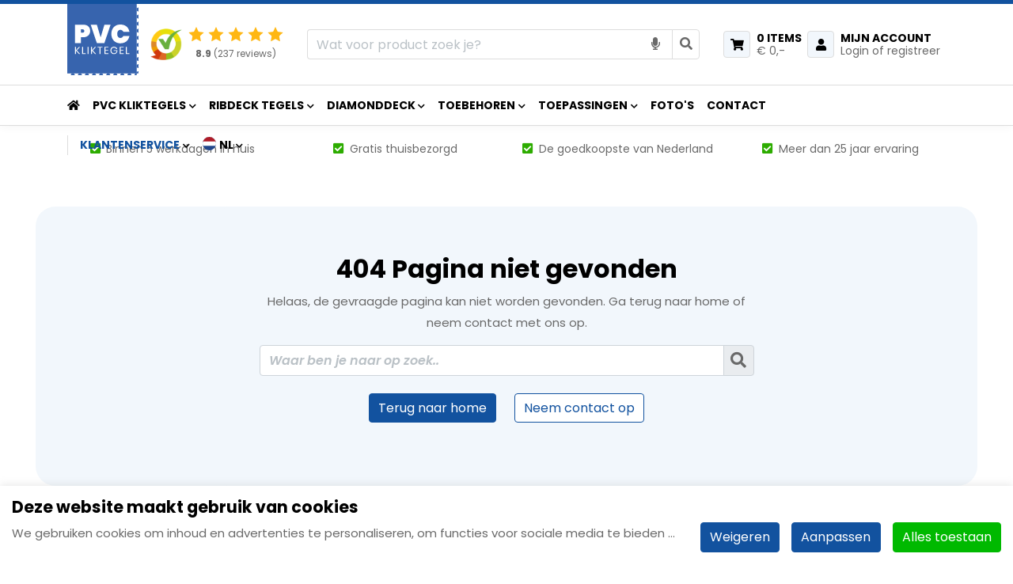

--- FILE ---
content_type: text/html; charset=UTF-8
request_url: https://pvckliktegel.nl/404
body_size: 14813
content:
<!DOCTYPE html><html lang="nl"> <head><title>404</title><meta name="viewport" content="width=device-width, initial-scale=1.0, user-scalable=0"><meta charset="UTF-8"><meta name="description" content="PVCKliktegel.nl"><meta name="keywords" content="PVC Kliktegel"><meta name="language" content="nl"><meta name="format-detection" content="telephone=no"><meta name="author" content="Ittica Media"><meta name="msapplication-TileColor" content="#12529F"><meta name="msapplication-TileImage" content="/assets/dist/img/favicon/32x32.png"><meta name="theme-color" content="#12529F"><meta name="mobile-web-app-capable" content="yes"><meta name="apple-mobile-web-app-capable" content="yes"><meta name="apple-mobile-web-app-status-bar-style" content="black"><meta property="og:title" content="404"><meta property="og:image" content="https://pvckliktegel.nl/assets/dist/img/logo.png"><meta property="og:url" content="https://pvckliktegel.nl/404"><meta name="robots" content="noindex" /><!-- gtag begin --><script defer src="https://www.googletagmanager.com/gtag/js?id=G-M5M90GG3PV"></script><script>window.dataLayer = window.dataLayer || [];	function gtag(){dataLayer.push(arguments);}	if(localStorage.getItem('consentMode') === null) {	gtag('consent', 'default', {	'ad_storage': 'denied',	'ad_user_data': 'denied',	'ad_personalization': 'denied',	'analytics_storage': 'denied',	'functionality_storage': 'denied',	'personalization_storage': 'denied',	'security_storage': 'denied',	});	} else {	gtag('consent', 'default', JSON.parse(localStorage.getItem('consentMode')));	}	gtag('js', new Date());	let gtagConfig = {};	gtagConfig['anonymize_ip'] = true; </script><!-- Google analytics --><script>gtag('config', 'G-M5M90GG3PV', gtagConfig);</script><!-- End Google analytics --><!-- Google gtag --><script>gtag('config', 'G-M5M90GG3PV', gtagConfig);</script><!-- End Google gtag --><!-- Google Adwords --><script>gtag('config', 'AW-803634877', gtagConfig);</script><!-- End Google Adwords --><!-- Google Tag Manager --><script>(function(w, d, s, l, i) {	w[l] = w[l] || [];	w[l].push({	'gtm.start': new Date().getTime(),	event: 'gtm.js'	});	var f = d.getElementsByTagName(s)[0],	j = d.createElement(s),	dl = l != 'dataLayer' ? '&l=' + l : '';	j.async = true;	j.src =	'https://www.googletagmanager.com/gtm.js?id=' + i + dl;	f.parentNode.insertBefore(j, f);	})(window, document, 'script', 'dataLayer', 'GTM-PBZQND3');</script><!-- End Google Tag Manager --><!-- Facebook pixel --><script>!function(f,b,e,v,n,t,s)	{if(f.fbq)return;n=f.fbq=function(){n.callMethod?	n.callMethod.apply(n,arguments):n.queue.push(arguments)};	if(!f._fbq)f._fbq=n;n.push=n;n.loaded=!0;n.version='2.0';	n.queue=[];t=b.createElement(e);t.async=!0;	t.src=v;s=b.getElementsByTagName(e)[0];	s.parentNode.insertBefore(t,s)}(window,document,'script',	'https://connect.facebook.net/en_US/fbevents.js');	fbq('init', '272859790557359');	fbq('track', 'PageView');</script><noscript><img style="display:none"	src="https://www.facebook.com/tr?id=272859790557359&ev=PageView&noscript=1"	/></noscript><!-- End Facebook pixel --> <link rel="shortcut icon" type="image/png" href="/assets/dist/img/favicon/120x120.png" defer> <link rel="apple-touch-icon-precomposed" sizes="114x114" href="/assets/dist/img/favicon/114x114.png" defer> <link rel="apple-touch-icon-precomposed" sizes="120x120" href="/assets/dist/img/favicon/120x120.png" defer> <link rel="apple-touch-icon-precomposed" sizes="144x144" href="/assets/dist/img/favicon/144x144.png" defer> <link rel="apple-touch-icon-precomposed" sizes="152x152" href="/assets/dist/img/favicon/152x152.png" defer><link rel="apple-touch-icon-precomposed" sizes="180x180" href="/assets/dist/img/favicon/180x180.png" defer><link rel="manifest" href=""><link rel="alternate" href="https://pvckliktegel.nl/404" hreflang="nl" /><link rel="alternate" href="https://pvcklickfliesen.de/404" hreflang="de" /><link rel="preconnect" href="https://fonts.googleapis.com" crossorigin><link rel="preconnect" href="https://fonts.gstatic.com" crossorigin> <link rel="stylesheet" href="/assets/dist/css/style.css?s=1769079794" defer media="all"> <link rel="stylesheet" href="/assets/external/vendor/owl.carousel/assets/owl.carousel.min.css?s=1651474282" > <link rel="stylesheet" href="/assets/external/vendor/owl.carousel/assets/owl.theme.default.min.css?s=1651474282" > <link rel="stylesheet" href="/assets/external/vendor/fontawesome/css/all.min.css?s=1652444762" > <link rel="stylesheet" href="/assets/external/vendor/fancybox/fancybox.css?s=1651474282" ><link href="https://fonts.googleapis.com/css2?family=Poppins:ital,wght@0,400;0,600;0,700;1,600&amp;display=swap" rel="stylesheet" defer> <style> .discount_text { color: #FF0000 !important; } .discount_text_background { color: #fff !important; background-color: #FF0000 !important; padding: 2px; border-radius: 4px; display: inline !important; } </style> </head> <body class=" " data-domain="https://pvckliktegel.nl" data-uri="404" > <noscript> <iframe src="https://www.googletagmanager.com/ns.html?id=GTM-PBZQND3" class="google-tag-manager"> </iframe> </noscript><script> var config = {"domain":"https:\/\/pvckliktegel.nl","uri":"404","domain_uri":"https:\/\/pvckliktegel.nl","url_shoppingcart":"https:\/\/pvckliktegel.nl\/winkelwagen","url_checkout":"https:\/\/pvckliktegel.nl\/checkout","url_search":"https:\/\/pvckliktegel.nl\/zoeken","webshop":{"type":"B2C","currency":"euro","prices":{"display":{"type":"incl","show_other_type":"0"}},"vat_validation":"1","vat":{"low":"9","high":"21"},"validation":{"address":{"enabled":"1","countries":["153"]}}},"global":{"default_language":"nl","language":"nl","platform":"MDSL","language_in_slug":"0","url_search":"https:\/\/pvckliktegel.nl\/zoeken"},"website":{"search":{"voice_recognition":"1","search":{"history":{"enabled":"1","max_results":"10"}}},"usp":{"data":{"show_all_pages":{"enabled":"1"}}}},"language":"nl","images_slider":{"enabled":"1","type":"small"},"products":{"favorite":"0","inventory":"1","linked_objects":{"upsell":"1"}},"breakpoints":{"sm":576,"md":768,"lg":992,"xl":1200},"vendor":{"google":{"analytics":"G-M5M90GG3PV","gtag":"G-M5M90GG3PV","adwords":{"conversion":{"enabled":"1","tag":"AW-803634877"}}}},"cookie":{"type":"banner"}};</script><header class="header-b container-fluid mobile"><div class="row header-row"><!-- Top --><div class="top col-12"><div class="container"><div class="top-inner row d-flex justify-content-between align-items-center"></div></div></div><!-- Middle --><div class="middle col-12"><div class="container"><div class="middle-inner row align-items-center"><!-- Logo --><div class="col-auto logo"><a href="https://pvckliktegel.nl/"><img height="auto" width="100%" src="/assets/dist/img/logo_NL.svg" alt="home-logo"/></a></div><!-- Kiyoh / Trustedshops --><div class="col-auto kiyoh"><div class="kiyoh-container"><div class="block-kiyoh-stars-b " > <div class="row align-items-center"> <div class="col-auto px-0"> <img height="auto" width="100%" src="/assets/dist/img/trustbadge_small.png?s=1732212196" class="kiyoh-logo" alt="kiyoh-logo"/> </div> <div class="col pl-2 pr-0 pr-md-3"> <div class="kiyoh-star-container d-flex stars-5"> <img loading="lazy" height="auto" width="100%" class="kiyoh-star" src="https://pvckliktegel.nl/assets/dist/img/icon-other-star.svg" alt="kiyoh-star" /> <img loading="lazy" height="auto" width="100%" class="kiyoh-star" src="https://pvckliktegel.nl/assets/dist/img/icon-other-star.svg" alt="kiyoh-star" /> <img loading="lazy" height="auto" width="100%" class="kiyoh-star" src="https://pvckliktegel.nl/assets/dist/img/icon-other-star.svg" alt="kiyoh-star" /> <img loading="lazy" height="auto" width="100%" class="kiyoh-star" src="https://pvckliktegel.nl/assets/dist/img/icon-other-star.svg" alt="kiyoh-star" /> <img loading="lazy" height="auto" width="100%" class="kiyoh-star" src="https://pvckliktegel.nl/assets/dist/img/icon-other-star.svg" alt="kiyoh-star" /> </div> <a href="https://www.kiyoh.com/reviews/1063238/pvckliktegel.nl" target="_blank" class="kiyoh-text"> <b>8.9</b> (237 reviews) </a> </div> </div></div></div></div><!-- Search bar append element --><span class="search-append d-none"></span><div class="col toggle_search-bar"> <div class="search-bar-container __search d-flex w-100 " data-no-results="Er zijn geen zoekresultaten op deze term." data-singular="Bekijk % resultaat" data-plural="Bekijk alle % resultaten"> <div class="search-bar input-group"> <input type="text" class="form-control border-right-0 search-bar-input __search-bar-input" placeholder="Wat voor product zoek je?" aria-label="Zoek op de website" aria-describedby="search"> <div class="input-group-append voice-button"> <button class="btn btn-link bg-white search-bar-button border-left-0 px-3" type="button" id="voice-icon" aria-label="voice icon"> <i class="fas fa-microphone"></i> </button> </div> <div class="input-group-append"> <button class="btn btn-link bg-white border-top border-right border-bottom search-bar-button __search-bar-button" type="button" aria-label="search icon"> <i class="fas fa-search"></i> </button> </div> </div> <div class="search-results __search-results shadow-sm custom-scroll px-3"> <ul class="search-results-list __search-results-list list-group list-group-flush"> </ul> <div class="search-results-loader __search-results-loader p-3 d-flex justify-content-center align-items-center"> <i class="fa fa-cog fa-spin fa-2x fa-fw"></i> </div> <div class="search-button-container __search-button-container bg-white py-3 position-sticky"> <button class="btn btn-primary btn-block shadow-sm __search-results-button">Toon alle resultaten</button> </div> </div> <div class="search-results __search-history shadow-sm custom-scroll px-3"> <div class="d-flex align-items-center justify-content-between pt-3 pb-2 border-bottom"> <div class="header-title">Eerder door jou gezocht</div> <u class="header-text text-primary cursor-pointer __btn-delete-all-history">Wis alles</u> </div> <ul class="search-history-list __search-history-list list-group list-group-flush"> </ul> </div> </div></div><!-- Contact items --><div class="col col-md-auto d-flex justify-content-end align-items-center pl-md-2 pl-lg-3"><div class="contact contact-first"><a	href="https://pvckliktegel.nl/winkelwagen"	title="Winkelwagen"	class="text-left "><div class="icon"><i class="fas fa-shopping-cart "></i></div><div class="content"><span class="header-title cart-items-count"	data-single="item"	data-multiple="items">0 items</span><span class="header-text cart-price-total">&euro; 0,-</span></div></a> </div><div class="contact hamburger-menu-items"><a	href="https://pvckliktegel.nl/inloggen"	title="Inloggen"	class="text-left"><div class="icon"><i class="fas fa-user "></i></div><div class="content"><span class="header-title">Mijn account</span><span class="header-text">Login of registreer</span></div></a> </div><span class="menu-mobile-open d-xl-none d-inline-block border"><i class="fa fa-bars align-middle"></i></span></div></div></div></div><!-- Bottom --><div class="bottom col-12"><div class="container bottom-container"><div class="bottom-inner row d-flex justify-content-between align-items-center"><div class="col-auto bottom-menu d-flex"><div class="row"><div class="top-mobile-menu col-12 d-block d-xl-none"><div class="w-100 h-100"><span class="menu-title">Menu</span><div class="close-menu"><span class="menu-mobile-close hide"><i class="fas fa-times"></i></span></div></div></div><!-- menu --><div class="col-12"><ul class="nav menu"><li class="d-none d-xl-block nav-menu-item"><a href="https://pvckliktegel.nl/" class="header-title"><i class="fas fa-home"></i></a></li><li class="dropdown collapsed toggle-large-menu nav-menu-item" id="menu-accordion-categories-8"><a href="https://pvckliktegel.nl/pvc-kliktegels" title="PVC Kliktegels" class="header-title gtag-custom-event cat-title" data-gtag-category="Menu" data-gtag-label="Menu" data-cat-image="/media/categories/8/pvc-kliktegels-overzicht-6ab80ee9-824a-403a-b565-fe3cbf70d135.webp?s=1722413044">PVC Kliktegels</a><span class="icon" data-toggle="collapse" data-target="#list-8"><i class="fas fa-chevron-down"></i></span><div class="dropdown-content collapse" id="list-8"><div class="container-fluid container-xl"><div class="row"><div class="col-12 col-xl-8 px-0"><ul class="row submenu dropdown-content-left custom-scroll d-xl-flex flex-xl-wrap px-0"><li class="submenu-item submenu-item-border mx-auto mx-xl-0 col-11 col-xl-4 sub-menu-mobile"><a href="https://pvckliktegel.nl/pvc-kliktegel-waterdicht" class="cat_id_17 header-dropdown-title cat-title pb-2 pb-xl-0 px-0 px-xl-4 gtag-custom-event" data-gtag-category="Menu" data-gtag-label="Menu" title="PVC Kliktegel Waterdicht" data-cat-image="/media/categories/17/pvc-kliktegel-waterdicht-5b5b3b00-8f16-4052-aedf-2db2a4f56619.webp?s=1722412508">PVC Kliktegel Waterdicht</a><span class="icon" data-toggle="collapse" data-target="#submenulist-17"><i class="fas fa-chevron-down"></i></span><ul class="sub-submenu px-0 collapse" id="submenulist-17"><li class="header-dropdown-item sub-submenu-item"><a href="https://pvckliktegel.nl/pvc-kliktegel-waterdicht-zwart.html" class="header-dropdown-item cat-link pb-2 pb-xl-0 px-0 px-xl-4 gtag-custom-event" data-gtag-category="Menu" data-gtag-label="Menu" title="PVC Kliktegel Waterdicht Zwart" data-cat-image="/media/products/67/pvc-kliktegel-zwart-106447f7-4f62-42a7-8ed7-a5120d5fea50.webp?s=1722414660">Zwart</a></li><li class="header-dropdown-item sub-submenu-item"><a href="https://pvckliktegel.nl/pvc-kliktegel-waterdicht-grijs.html" class="header-dropdown-item cat-link pb-2 pb-xl-0 px-0 px-xl-4 gtag-custom-event" data-gtag-category="Menu" data-gtag-label="Menu" title="PVC Kliktegel Waterdicht Grijs" data-cat-image="/media/products/69/pvc-kliktegel-grijs-cf6bf5b9-ba95-4fdd-8de0-9f26642a218f.webp?s=1722414670">Grijs</a></li><li class="header-dropdown-item sub-submenu-item"><a href="https://pvckliktegel.nl/pvc-kliktegel-waterdicht-antraciet.html" class="header-dropdown-item cat-link pb-2 pb-xl-0 px-0 px-xl-4 gtag-custom-event" data-gtag-category="Menu" data-gtag-label="Menu" title="PVC Kliktegel Waterdicht Antraciet" data-cat-image="/media/products/68/pvc-kliktegel-antraciet-d3923344-02c1-4716-9c81-ebb1fc774a2c.webp?s=1722414662">Antraciet</a></li><li class="header-dropdown-item sub-submenu-item"><a href="https://pvckliktegel.nl/pvc-kliktegel-waterdicht-wit.html" class="header-dropdown-item cat-link pb-2 pb-xl-0 px-0 px-xl-4 gtag-custom-event" data-gtag-category="Menu" data-gtag-label="Menu" title="PVC Kliktegel Waterdicht Wit" data-cat-image="/media/products/70/pvc-kliktegel-wit-b45af20b-c0a6-491f-9bac-c1cd24eac19a.webp?s=1722414718">Wit</a></li><li class="header-dropdown-item sub-submenu-item"><a href="https://pvckliktegel.nl/pvc-kliktegel-waterdicht-geel.html" class="header-dropdown-item cat-link pb-2 pb-xl-0 px-0 px-xl-4 gtag-custom-event" data-gtag-category="Menu" data-gtag-label="Menu" title="PVC Kliktegel Waterdicht Geel" data-cat-image="/media/products/65/pvc-kliktegel-geel-26d6b326-732f-4b00-8f52-e20074b06599.webp?s=1722414644">Geel</a></li><li class="header-dropdown-item sub-submenu-item"><a href="https://pvckliktegel.nl/pvc-kliktegel-waterdicht-blauw.html" class="header-dropdown-item cat-link pb-2 pb-xl-0 px-0 px-xl-4 gtag-custom-event" data-gtag-category="Menu" data-gtag-label="Menu" title="PVC Kliktegel Waterdicht Blauw" data-cat-image="/media/products/66/pvc-kliktegel-blauw-6786bcdb-273c-4d5a-8266-0a727310f29f.webp?s=1722414650">Blauw</a></li><li class="header-dropdown-item sub-submenu-item"><a href="https://pvckliktegel.nl/pvc-kliktegel-waterdicht-bruin.html" class="header-dropdown-item cat-link pb-2 pb-xl-0 px-0 px-xl-4 gtag-custom-event" data-gtag-category="Menu" data-gtag-label="Menu" title="PVC Kliktegel Waterdicht Bruin" data-cat-image="/media/products/1/pvc-kliktegel-bruin-2f3474b6-dec7-4634-a8ec-fa81e77d5bf8.webp?s=1722413864">Bruin</a></li><li class="header-dropdown-item sub-submenu-item"><a href="https://pvckliktegel.nl/pvc-kliktegel-waterdicht-rood.html" class="header-dropdown-item cat-link pb-2 pb-xl-0 px-0 px-xl-4 gtag-custom-event" data-gtag-category="Menu" data-gtag-label="Menu" title="PVC Kliktegel Waterdicht Rood" data-cat-image="/media/products/64/pvc-kliktegel-rood-415ca997-450a-4bd4-82f5-87c477540edf.webp?s=1722414638">Rood</a></li></ul></li><li class="submenu-item submenu-item-border mx-auto mx-xl-0 col-11 col-xl-4 sub-menu-mobile"><a href="https://pvckliktegel.nl/pvc-kliktegel-waterdicht-eco" class="cat_id_18 header-dropdown-title cat-title pb-2 pb-xl-0 px-0 px-xl-4 gtag-custom-event" data-gtag-category="Menu" data-gtag-label="Menu" title="PVC Kliktegel Waterdicht ECO" data-cat-image="/media/categories/18/pvc-kliktegel-eco-3b6affe8-bd3b-41f4-98b4-34b82fa2b9e3.webp?s=1722412586">PVC Kliktegel Waterdicht ECO</a><span class="icon" data-toggle="collapse" data-target="#submenulist-18"><i class="fas fa-chevron-down"></i></span><ul class="sub-submenu px-0 collapse" id="submenulist-18"><li class="header-dropdown-item sub-submenu-item"><a href="https://pvckliktegel.nl/pvc-kliktegel-waterdicht-eco-zwart.html" class="header-dropdown-item cat-link pb-2 pb-xl-0 px-0 px-xl-4 gtag-custom-event" data-gtag-category="Menu" data-gtag-label="Menu" title="PVC Kliktegel Waterdicht ECO Zwart" data-cat-image="/media/products/5/pvc-kliktegel-eco-zwart-5d15d85d-5803-453d-b09f-83e179c3b146.webp?s=1722414382">ECO Zwart</a></li><li class="header-dropdown-item sub-submenu-item"><a href="https://pvckliktegel.nl/pvc-kliktegel-waterdicht-eco-antraciet.html" class="header-dropdown-item cat-link pb-2 pb-xl-0 px-0 px-xl-4 gtag-custom-event" data-gtag-category="Menu" data-gtag-label="Menu" title="PVC Kliktegel Waterdicht ECO Antraciet" data-cat-image="/media/products/6/pvc-kliktegel-eco-antraciet-363d3916-d547-44da-b16f-d5cd5a1a9287.webp?s=1722414552">ECO Antraciet</a></li><li class="header-dropdown-item sub-submenu-item"><a href="https://pvckliktegel.nl/pvc-kliktegel-waterdicht-eco-grijs.html" class="header-dropdown-item cat-link pb-2 pb-xl-0 px-0 px-xl-4 gtag-custom-event" data-gtag-category="Menu" data-gtag-label="Menu" title="PVC Kliktegel Waterdicht ECO Grijs" data-cat-image="/media/products/73/pvc-kliktegel-waterdicht-grijs-0176aefc-8413-4885-981e-59cf78b29b2d.webp?s=1722414756">ECO Grijs</a></li></ul></li><li class="submenu-item mx-auto mx-xl-0 col-11 col-xl-4 sub-menu-mobile"><a href="https://pvckliktegel.nl/pvc-kliktegel-budget" class="cat_id_58 header-dropdown-title cat-title pb-2 pb-xl-0 px-0 px-xl-4 gtag-custom-event" data-gtag-category="Menu" data-gtag-label="Menu" title="PVC Kliktegel Budget" data-cat-image="/media/categories/58/pvc-kliktegel-budget-a2474d10-d944-429e-ae6e-e618ad7ff46a.webp?s=1739544276">PVC Kliktegel Budget</a><span class="icon" data-toggle="collapse" data-target="#submenulist-58"><i class="fas fa-chevron-down"></i></span><ul class="sub-submenu px-0 collapse" id="submenulist-58"><li class="header-dropdown-item sub-submenu-item"><a href="https://pvckliktegel.nl/pvc-kliktegel-budget-zwart.html" class="header-dropdown-item cat-link pb-2 pb-xl-0 px-0 px-xl-4 gtag-custom-event" data-gtag-category="Menu" data-gtag-label="Menu" title="PVC Kliktegel Budget Zwart" data-cat-image="/media/products/121/pvc-kliktegel-budget-zwart-39227840-b24f-4e20-a88b-02fcaeac5dcd.webp?s=1742395013">Budget Zwart</a></li><li class="header-dropdown-item sub-submenu-item"><a href="https://pvckliktegel.nl/pvc-kliktegel-budget-antraciet.html" class="header-dropdown-item cat-link pb-2 pb-xl-0 px-0 px-xl-4 gtag-custom-event" data-gtag-category="Menu" data-gtag-label="Menu" title="PVC Kliktegel Budget Antraciet" data-cat-image="/media/products/122/pvc-kliktegel-budget-antraciet-8eaa5c89-0279-4db5-9cc1-d2163aa6484a.webp?s=1742395069">Budget Antraciet</a></li><li class="header-dropdown-item sub-submenu-item"><a href="https://pvckliktegel.nl/pvc-kliktegel-budget-grijs.html" class="header-dropdown-item cat-link pb-2 pb-xl-0 px-0 px-xl-4 gtag-custom-event" data-gtag-category="Menu" data-gtag-label="Menu" title="PVC Kliktegel Budget Grijs" data-cat-image="/media/products/7/pvc-kliktegel-budget-grijs-92bca411-856a-4253-a947-817292fee914.webp?s=1754050021">Budget Grijs</a></li></ul></li></ul></div><div class="col-4 dropdown-content-right cat-image border-left d-none d-xl-block"><img loading="lazy" height="auto" width="100%" alt="no-image" src="/assets/dist/img/no-image-found.jpg"/></div></div></div></div></li><li class="dropdown collapsed toggle-large-menu nav-menu-item" id="menu-accordion-categories-20"><a href="https://pvckliktegel.nl/ribdeck-tegels-overzicht" title="RibDeck tegels" class="header-title gtag-custom-event cat-title" data-gtag-category="Menu" data-gtag-label="Menu" data-cat-image="/media/categories/20/ribdeck-tegels-overzicht-e84d9879-2ab3-4eaa-a7c8-2264ef9c1f59.webp?s=1722412618">RibDeck tegels</a><span class="icon" data-toggle="collapse" data-target="#list-20"><i class="fas fa-chevron-down"></i></span><div class="dropdown-content collapse" id="list-20"><div class="container-fluid container-xl"><div class="row"><div class="col-12 col-xl-8 px-0"><ul class="row submenu dropdown-content-left custom-scroll d-xl-flex flex-xl-wrap px-0"><li class="submenu-item submenu-item-border mx-auto mx-xl-0 col-11 col-xl-4 sub-menu-mobile"><a href="https://pvckliktegel.nl/ribdeck-tegels" class="cat_id_53 header-dropdown-title cat-title pb-2 pb-xl-0 px-0 px-xl-4 gtag-custom-event" data-gtag-category="Menu" data-gtag-label="Menu" title="RibDeck" data-cat-image="/media/categories/53/ribdeck-tegels-274662cb-c75f-4748-b411-f16d7b361c73.webp?s=1722413040">RibDeck</a><span class="icon" data-toggle="collapse" data-target="#submenulist-53"><i class="fas fa-chevron-down"></i></span><ul class="sub-submenu px-0 collapse" id="submenulist-53"><li class="header-dropdown-item sub-submenu-item"><a href="https://pvckliktegel.nl/ribdeck-zwart.html" class="header-dropdown-item cat-link pb-2 pb-xl-0 px-0 px-xl-4 gtag-custom-event" data-gtag-category="Menu" data-gtag-label="Menu" title="RibDeck Zwart" data-cat-image="/media/products/109/ribdeck-zwart-ad7f84f4-0ea1-4403-8c9c-ff8178bc9fc4.webp?s=1722414030">Zwart</a></li><li class="header-dropdown-item sub-submenu-item"><a href="https://pvckliktegel.nl/ribdeck-grijs.html" class="header-dropdown-item cat-link pb-2 pb-xl-0 px-0 px-xl-4 gtag-custom-event" data-gtag-category="Menu" data-gtag-label="Menu" title="RibDeck Grijs" data-cat-image="/media/products/16/ribdeck-grijs-8142d35c-d9d6-4b5b-a3bc-e720c292808e.webp?s=1722414094">Grijs</a></li><li class="header-dropdown-item sub-submenu-item"><a href="https://pvckliktegel.nl/ribdeck-donkergrijs.html" class="header-dropdown-item cat-link pb-2 pb-xl-0 px-0 px-xl-4 gtag-custom-event" data-gtag-category="Menu" data-gtag-label="Menu" title="RibDeck Donkergrijs" data-cat-image="/media/products/17/ribdeck-donkergrijs-01a54379-defc-447a-822d-20b4e87866bc.webp?s=1722414090">Donkergrijs</a></li><li class="header-dropdown-item sub-submenu-item"><a href="https://pvckliktegel.nl/ribdeck-rood.html" class="header-dropdown-item cat-link pb-2 pb-xl-0 px-0 px-xl-4 gtag-custom-event" data-gtag-category="Menu" data-gtag-label="Menu" title="RibDeck Rood" data-cat-image="/media/products/19/ribdeck-rood-f6ada2a7-db32-4b18-b441-7d354f4f4325.webp?s=1722414098">Rood</a></li><li class="header-dropdown-item sub-submenu-item"><a href="https://pvckliktegel.nl/ribdeck-oranje.html" class="header-dropdown-item cat-link pb-2 pb-xl-0 px-0 px-xl-4 gtag-custom-event" data-gtag-category="Menu" data-gtag-label="Menu" title="RibDeck Oranje" data-cat-image="/media/products/22/ribdeck-oranje-55890489-f6ff-4d5c-8a2d-8cea35e3c05f.webp?s=1722414118">Oranje</a></li><li class="header-dropdown-item sub-submenu-item"><a href="https://pvckliktegel.nl/ribdeck-geel.html" class="header-dropdown-item cat-link pb-2 pb-xl-0 px-0 px-xl-4 gtag-custom-event" data-gtag-category="Menu" data-gtag-label="Menu" title="RibDeck Geel" data-cat-image="/media/products/28/ribdeck-geel-95dd660d-13bd-4fc0-9a41-3578ff70f1df.webp?s=1722414146">Geel</a></li><li class="header-dropdown-item sub-submenu-item"><a href="https://pvckliktegel.nl/ribdeck-blauw.html" class="header-dropdown-item cat-link pb-2 pb-xl-0 px-0 px-xl-4 gtag-custom-event" data-gtag-category="Menu" data-gtag-label="Menu" title="RibDeck Blauw" data-cat-image="/media/products/27/ribdeck-blauw-7d9b153d-d27b-4943-a242-abe8cc024538.webp?s=1722414142">Blauw</a></li><li class="header-dropdown-item sub-submenu-item"><a href="https://pvckliktegel.nl/ribdeck-wit.html" class="header-dropdown-item cat-link pb-2 pb-xl-0 px-0 px-xl-4 gtag-custom-event" data-gtag-category="Menu" data-gtag-label="Menu" title="RibDeck Wit" data-cat-image="/media/products/20/ribdeck-wit-c932dc65-c7c6-4da4-9cd3-c24a705a9b74.webp?s=1722414114">Wit</a></li><li class="header-dropdown-item sub-submenu-item"><a href="https://pvckliktegel.nl/ribdeck-groen.html" class="header-dropdown-item cat-link pb-2 pb-xl-0 px-0 px-xl-4 gtag-custom-event" data-gtag-category="Menu" data-gtag-label="Menu" title="RibDeck Groen" data-cat-image="/media/products/23/ribdeck-groen-0f391a31-770e-48e5-9b57-515065187099.webp?s=1722414124">Groen</a></li></ul></li><li class=" submenu-item mx-auto mx-xl-0 col-11 col-xl-4 sub-menu-mobile"><a href="https://pvckliktegel.nl/ribdeck-accessoires" class="cat_id_60 header-dropdown-title cat-title pb-2 pb-xl-0 px-0 px-xl-4 gtag-custom-event" data-gtag-category="Menu" data-gtag-label="Menu" title="Accessoires" data-cat-image="/media/categories/60/ribdeck-toebehoren-9fbae74c-c846-4d50-a662-a00d4ca896fe.webp?s=1759917218">Accessoires</a><span class="icon" data-toggle="collapse" data-target="#submenulist-60"><i class="fas fa-chevron-down"></i></span><ul class="sub-submenu px-0 collapse" id="submenulist-60"><li class="header-dropdown-item sub-submenu-item"><a href="https://pvckliktegel.nl/ribdeck-oploopprofielen" class="cat_id_61 header-dropdown-item cat-link pb-2 pb-xl-0 px-0 px-xl-4 gtag-custom-event" data-gtag-category="Menu" data-gtag-label="Menu" title="Oploopprofielen" data-cat-image="/media/categories/61/ribdeck-oploopprofiel-d48b2586-38fb-4652-98c0-396cf361476c.webp?s=1759918595">Oploopprofielen</a></li><li class="header-dropdown-item sub-submenu-item"><a href="https://pvckliktegel.nl/ribdeck-hoekstukken" class="cat_id_62 header-dropdown-item cat-link pb-2 pb-xl-0 px-0 px-xl-4 gtag-custom-event" data-gtag-category="Menu" data-gtag-label="Menu" title="Hoekstukken" data-cat-image="/media/categories/62/ribdeck-hoekstukken-60713a12-bb39-4850-8209-b3fc7d2a7450.webp?s=1759922277">Hoekstukken</a></li></ul></li></ul></div><div class="col-4 dropdown-content-right cat-image border-left d-none d-xl-block"><img loading="lazy" height="auto" width="100%" alt="no-image" src="/assets/dist/img/no-image-found.jpg"/></div></div></div></div></li><li class="dropdown collapsed toggle-large-menu nav-menu-item" id="menu-accordion-categories-29"><a href="https://pvckliktegel.nl/diamonddeck-overzicht" title="DiamondDeck" class="header-title gtag-custom-event cat-title" data-gtag-category="Menu" data-gtag-label="Menu" data-cat-image="/media/categories/29/diamonddeck-tegels-fff49e9a-d87f-48d3-a245-db985f9f8bf1.webp?s=1722412734">DiamondDeck</a><span class="icon" data-toggle="collapse" data-target="#list-29"><i class="fas fa-chevron-down"></i></span><div class="dropdown-content collapse" id="list-29"><div class="container-fluid container-xl"><div class="row"><div class="col-12 col-xl-8 px-0"><ul class="row submenu dropdown-content-left custom-scroll d-xl-flex flex-xl-wrap px-0"><li class="submenu-item submenu-item-border mx-auto mx-xl-0 col-11 col-xl-4 sub-menu-mobile"><a href="https://pvckliktegel.nl/diamonddeck" class="cat_id_57 header-dropdown-title cat-title pb-2 pb-xl-0 px-0 px-xl-4 gtag-custom-event" data-gtag-category="Menu" data-gtag-label="Menu" title="DiamondDeck" data-cat-image="/media/categories/57/diamonddeck-tegels-2-8fecbd91-a6ab-4633-9458-fb3e50a44538.webp?s=1722413044">DiamondDeck</a><span class="icon" data-toggle="collapse" data-target="#submenulist-57"><i class="fas fa-chevron-down"></i></span><ul class="sub-submenu px-0 collapse" id="submenulist-57"><li class="header-dropdown-item sub-submenu-item"><a href="https://pvckliktegel.nl/diamonddeck-zwart.html" class="header-dropdown-item cat-link pb-2 pb-xl-0 px-0 px-xl-4 gtag-custom-event" data-gtag-category="Menu" data-gtag-label="Menu" title="DiamondDeck Zwart" data-cat-image="/media/products/112/diamonddeck-zwart-008281f5-054b-4fa7-974a-b430171ef1b1.webp?s=1722414046">Zwart</a></li><li class="header-dropdown-item sub-submenu-item"><a href="https://pvckliktegel.nl/diamonddeck-donkergrijs.html" class="header-dropdown-item cat-link pb-2 pb-xl-0 px-0 px-xl-4 gtag-custom-event" data-gtag-category="Menu" data-gtag-label="Menu" title="DiamondDeck Donkergrijs" data-cat-image="/media/products/113/diamonddeck-donkergrijs-c37f36e8-8c88-4358-a7b3-e705194dfad0.webp?s=1722414050">Donkergrijs</a></li><li class="header-dropdown-item sub-submenu-item"><a href="https://pvckliktegel.nl/diamonddeck-grijs.html" class="header-dropdown-item cat-link pb-2 pb-xl-0 px-0 px-xl-4 gtag-custom-event" data-gtag-category="Menu" data-gtag-label="Menu" title="DiamondDeck Grijs" data-cat-image="/media/products/10/diamonddeck-grijs-3fa4f465-6c20-4647-9a02-7140d85d3203.webp?s=1722413872">Grijs</a></li><li class="header-dropdown-item sub-submenu-item"><a href="https://pvckliktegel.nl/diamonddeck-rood.html" class="header-dropdown-item cat-link pb-2 pb-xl-0 px-0 px-xl-4 gtag-custom-event" data-gtag-category="Menu" data-gtag-label="Menu" title="DiamondDeck Rood" data-cat-image="/media/products/117/diamonddeck-rood-1e91ba98-9633-46de-a6b2-256bbf7880fe.webp?s=1722414060">Rood</a></li><li class="header-dropdown-item sub-submenu-item"><a href="https://pvckliktegel.nl/diamonddeck-blauw.html" class="header-dropdown-item cat-link pb-2 pb-xl-0 px-0 px-xl-4 gtag-custom-event" data-gtag-category="Menu" data-gtag-label="Menu" title="DiamondDeck Blauw" data-cat-image="/media/products/119/diamonddeck-blauw-ff4274db-6c4f-4688-99e8-05c93299ff27.webp?s=1722414068">Blauw</a></li><li class="header-dropdown-item sub-submenu-item"><a href="https://pvckliktegel.nl/diamonddeck-wit.html" class="header-dropdown-item cat-link pb-2 pb-xl-0 px-0 px-xl-4 gtag-custom-event" data-gtag-category="Menu" data-gtag-label="Menu" title="DiamondDeck Wit" data-cat-image="/media/products/118/diamonddeck-wit-c44b69e3-79db-42d6-8ce7-2a361afb4c25.webp?s=1722414064">Wit</a></li></ul></li><li class=" submenu-item mx-auto mx-xl-0 col-11 col-xl-4 sub-menu-mobile"><a href="https://pvckliktegel.nl/diamonddeck-accessoires" class="cat_id_63 header-dropdown-title cat-title pb-2 pb-xl-0 px-0 px-xl-4 gtag-custom-event" data-gtag-category="Menu" data-gtag-label="Menu" title="Accessoires" data-cat-image="/media/categories/63/diamonddeck-accessoires-4763be2d-3263-4b51-99bb-91193d5a58d5.webp?s=1759924026">Accessoires</a><span class="icon" data-toggle="collapse" data-target="#submenulist-63"><i class="fas fa-chevron-down"></i></span><ul class="sub-submenu px-0 collapse" id="submenulist-63"><li class="header-dropdown-item sub-submenu-item"><a href="https://pvckliktegel.nl/diamonddeck-oploopprofielen" class="cat_id_64 header-dropdown-item cat-link pb-2 pb-xl-0 px-0 px-xl-4 gtag-custom-event" data-gtag-category="Menu" data-gtag-label="Menu" title="Oploopprofielen" data-cat-image="/media/categories/64/diamonddeck-oploopprofielen-dc000f9d-3426-4b95-b627-a9614a4b809f.webp?s=1759924924">Oploopprofielen</a></li><li class="header-dropdown-item sub-submenu-item"><a href="https://pvckliktegel.nl/diamonddeck-hoekstukken" class="cat_id_65 header-dropdown-item cat-link pb-2 pb-xl-0 px-0 px-xl-4 gtag-custom-event" data-gtag-category="Menu" data-gtag-label="Menu" title="Hoekstukken" data-cat-image="/media/categories/65/diamonddeck-hoekstukken-6da1899d-6838-4f62-ab3a-eb3f8954816f.webp?s=1759925364">Hoekstukken</a></li></ul></li></ul></div><div class="col-4 dropdown-content-right cat-image border-left d-none d-xl-block"><img loading="lazy" height="auto" width="100%" alt="no-image" src="/assets/dist/img/no-image-found.jpg"/></div></div></div></div></li><li class="dropdown collapsed toggle-large-menu nav-menu-item" id="menu-accordion-categories-21"><a href="https://pvckliktegel.nl/toebehoren" title="Toebehoren" class="header-title gtag-custom-event" data-gtag-category="Menu" data-gtag-label="Menu" data-cat-image="/media/categories/59/plinten-592b41d5-1baa-4378-8ab8-c1b17452e979.webp?s=1739025172">Toebehoren</a><span class="icon" data-toggle="collapse" data-target="#list-21"><i class="fas fa-chevron-down"></i></span><div class="dropdown-content collapse" id="list-21"><div class="container-fluid container-xl"><div class="row"><div class="col-12 col-xl-8 px-0"><ul class="row submenu dropdown-content-left custom-scroll d-xl-flex flex-xl-wrap px-0"><li class="submenu-item submenu-item-border mx-auto mx-xl-0 col-11 col-xl-4 sub-menu-mobile"><a href="https://pvckliktegel.nl/oploopprofielen" class="cat_id_23 header-dropdown-title cat-title pb-2 pb-xl-0 px-0 px-xl-4 gtag-custom-event" data-gtag-category="Menu" data-gtag-label="Menu" title="Oploopprofielen" data-cat-image="/media/categories/23/oploopprofielen-cec0a2a1-d91d-43ec-b712-ad54ab559e6d.webp?s=1722412640">Oploopprofielen</a><span class="icon" data-toggle="collapse" data-target="#submenulist-23"><i class="fas fa-chevron-down"></i></span><ul class="sub-submenu px-0 collapse" id="submenulist-23"><li class="header-dropdown-item sub-submenu-item"><a href="https://pvckliktegel.nl/oploopprofiel-pvc-kliktegels-zwart.html" class="header-dropdown-item cat-link pb-2 pb-xl-0 px-0 px-xl-4 gtag-custom-event" data-gtag-category="Menu" data-gtag-label="Menu" title="Oploopprofiel PVC Kliktegels Zwart" data-cat-image="/media/products/13/oploopprofiel-pvc-kliktegels-zwart-fecad29e-2904-40ee-b3c6-4552dbc9ee26.webp?s=1722414070">Oploopprofiel PVC Kliktegel Waterdicht Zwart</a></li></ul></li><li class="submenu-item submenu-item-border mx-auto mx-xl-0 col-11 col-xl-4 sub-menu-mobile"><a href="https://pvckliktegel.nl/pvc-koudlas-vloeistof" class="cat_id_24 header-dropdown-title cat-title pb-2 pb-xl-0 px-0 px-xl-4 gtag-custom-event" data-gtag-category="Menu" data-gtag-label="Menu" title="PVC Koudlas Vloeistof" data-cat-image="/media/categories/24/pvc-koudlas-vloeistof-acfb6aad-912d-44a9-bc18-c120dcc67493.webp?s=1722412670">PVC Koudlas Vloeistof</a><span class="icon" data-toggle="collapse" data-target="#submenulist-24"><i class="fas fa-chevron-down"></i></span><ul class="sub-submenu px-0 collapse" id="submenulist-24"><li class="header-dropdown-item sub-submenu-item"><a href="https://pvckliktegel.nl/pvc-koudlas-vloeistof-1-liter.html" class="header-dropdown-item cat-link pb-2 pb-xl-0 px-0 px-xl-4 gtag-custom-event" data-gtag-category="Menu" data-gtag-label="Menu" title="PVC Koudlas Vloeistof 1 Liter" data-cat-image="/media/products/11/pvc-koudlas-vloeistof-1-liter-b0446c24-a2a2-4e03-b99d-f7db524154d2.webp?s=1722414038">PVC Koudlas Vloeistof</a></li><li class="header-dropdown-item sub-submenu-item"><a href="https://pvckliktegel.nl/doseerflacon-voor-pvc-koudlas-vloeistof.html" class="header-dropdown-item cat-link pb-2 pb-xl-0 px-0 px-xl-4 gtag-custom-event" data-gtag-category="Menu" data-gtag-label="Menu" title="Doseerflacon voor PVC Koudlas Vloeistof" data-cat-image="/media/products/12/doseerflacon-voor-pvc-koudlas-vloeistof-54e4cd5f-8109-422d-8dd3-d1a9279e14f0.webp?s=1722414070">Doseerflacon</a></li></ul></li><li class="submenu-item submenu-item-border mx-auto mx-xl-0 col-11 col-xl-4 sub-menu-mobile"><a href="https://pvckliktegel.nl/antislip-tape" class="cat_id_25 header-dropdown-title cat-title pb-2 pb-xl-0 px-0 px-xl-4 gtag-custom-event" data-gtag-category="Menu" data-gtag-label="Menu" title="Antislip tape" data-cat-image="/media/categories/25/antislip-tape-cfa4d42d-f54b-49f9-ac95-dd1517564e03.webp?s=1722412696">Antislip tape</a><span class="icon" data-toggle="collapse" data-target="#submenulist-25"><i class="fas fa-chevron-down"></i></span><ul class="sub-submenu px-0 collapse" id="submenulist-25"><li class="header-dropdown-item sub-submenu-item"><a href="https://pvckliktegel.nl/aqua-antislip-tape.html" class="header-dropdown-item cat-link pb-2 pb-xl-0 px-0 px-xl-4 gtag-custom-event" data-gtag-category="Menu" data-gtag-label="Menu" title="Aqua antislip tape" data-cat-image="/media/products/84/aqua-antislip-tape-2985ee5f-10be-4fa5-b1bc-c2ba2c31e465.webp?s=1722414986">Aqua antislip tape</a></li><li class="header-dropdown-item sub-submenu-item"><a href="https://pvckliktegel.nl/antislip-tape-met-korrel.html" class="header-dropdown-item cat-link pb-2 pb-xl-0 px-0 px-xl-4 gtag-custom-event" data-gtag-category="Menu" data-gtag-label="Menu" title="Antislip tape met korrel" data-cat-image="/media/products/83/antislip-tape-met-korrel_820_1-4fb0d1b6-9282-4915-a328-a39795ffa35f.webp?s=1722414936">Antislip tape met korrel</a></li></ul></li><li class="submenu-item submenu-item-border mx-auto mx-xl-0 col-11 col-xl-4 sub-menu-mobile"><a href="https://pvckliktegel.nl/schoonmaakartikelen" class="cat_id_26 header-dropdown-title cat-title pb-2 pb-xl-0 px-0 px-xl-4 gtag-custom-event" data-gtag-category="Menu" data-gtag-label="Menu" title="Schoonmaakartikelen" data-cat-image="/media/categories/26/schoonmaakartikelen-41bb8b69-a477-4868-8a0d-87128c76abd8.webp?s=1722412722">Schoonmaakartikelen</a><span class="icon" data-toggle="collapse" data-target="#submenulist-26"><i class="fas fa-chevron-down"></i></span><ul class="sub-submenu px-0 collapse" id="submenulist-26"><li class="header-dropdown-item sub-submenu-item"><a href="https://pvckliktegel.nl/takens-pvc-vloerreiniger-5-liter.html" class="header-dropdown-item cat-link pb-2 pb-xl-0 px-0 px-xl-4 gtag-custom-event" data-gtag-category="Menu" data-gtag-label="Menu" title="Takens PVC Vloerreiniger 5 Liter" data-cat-image="/media/products/79/takens-vloerreiniger-5-liter-33d43ab0-e197-414a-9598-01bbfd12b925.webp?s=1722414876">PVC Vloerreiniger</a></li><li class="header-dropdown-item sub-submenu-item"><a href="https://pvckliktegel.nl/vloerreinigingsset.html" class="header-dropdown-item cat-link pb-2 pb-xl-0 px-0 px-xl-4 gtag-custom-event" data-gtag-category="Menu" data-gtag-label="Menu" title="Vloerreinigingsset" data-cat-image="/media/products/78/vloerreinigingsset-70f1a040-8ac6-42fb-ad06-3a996c812fb4.webp?s=1722414842">Vloerreinigingsset</a></li></ul></li><li class="submenu-item submenu-item-border mx-auto mx-xl-0 col-11 col-xl-4 sub-menu-mobile"><a href="https://pvckliktegel.nl/lijm" class="cat_id_27 header-dropdown-title cat-title pb-2 pb-xl-0 px-0 px-xl-4 gtag-custom-event" data-gtag-category="Menu" data-gtag-label="Menu" title="Lijm" data-cat-image="/media/categories/27/lijm-565a6d94-c3d9-46a9-a4ad-7b7d3bfb4751.webp?s=1754484194">Lijm</a><span class="icon" data-toggle="collapse" data-target="#submenulist-27"><i class="fas fa-chevron-down"></i></span><ul class="sub-submenu px-0 collapse" id="submenulist-27"><li class="header-dropdown-item sub-submenu-item"><a href="https://pvckliktegel.nl/takens-2-componentenlijm.html" class="header-dropdown-item cat-link pb-2 pb-xl-0 px-0 px-xl-4 gtag-custom-event" data-gtag-category="Menu" data-gtag-label="Menu" title="Takens 2-Componentenlijm" data-cat-image="/media/products/140/takens-2-componentenlijm-c15b5707-67dc-4981-9931-4224d64e57a5.webp?s=1753868336">2-Componentenlijm</a></li><li class="header-dropdown-item sub-submenu-item"><a href="https://pvckliktegel.nl/uzin-ke-2000-s-pvc-lijm-6kg.html" class="header-dropdown-item cat-link pb-2 pb-xl-0 px-0 px-xl-4 gtag-custom-event" data-gtag-category="Menu" data-gtag-label="Menu" title="UZIN KE 2000 S PVC Lijm 6kg" data-cat-image="/media/products/141/uzin-ke-2000-s-pvc-lijm-6kg-aced2f5e-50c6-4185-97a4-c6ca329599c4.webp?s=1769070084">PVC Lijm</a></li><li class="header-dropdown-item sub-submenu-item"><a href="https://pvckliktegel.nl/uzin-u-2100-antislip-fixeermiddel.html" class="header-dropdown-item cat-link pb-2 pb-xl-0 px-0 px-xl-4 gtag-custom-event" data-gtag-category="Menu" data-gtag-label="Menu" title="UZIN U 2100 Antislip Fixeermiddel" data-cat-image="/media/products/142/uzin-u-2100-fixeermiddel-5770dde9-d215-4312-87d3-f728c2523b7a.webp?s=1769070172">Fixeermiddel</a></li></ul></li><li class="submenu-item submenu-item-border mx-auto mx-xl-0 col-11 col-xl-4 sub-menu-mobile"><a href="https://pvckliktegel.nl/plinten" class="cat_id_59 header-dropdown-title cat-title pb-2 pb-xl-0 px-0 px-xl-4 gtag-custom-event" data-gtag-category="Menu" data-gtag-label="Menu" title="Plinten" data-cat-image="/media/categories/59/plinten-592b41d5-1baa-4378-8ab8-c1b17452e979.webp?s=1739025172">Plinten</a><span class="icon" data-toggle="collapse" data-target="#submenulist-59"><i class="fas fa-chevron-down"></i></span><ul class="sub-submenu px-0 collapse" id="submenulist-59"><li class="header-dropdown-item sub-submenu-item"><a href="https://pvckliktegel.nl/pvc-plint-zwart.html" class="header-dropdown-item cat-link pb-2 pb-xl-0 px-0 px-xl-4 gtag-custom-event" data-gtag-category="Menu" data-gtag-label="Menu" title="PVC Plint Zwart" data-cat-image="/media/products/123/pvc-plint-zwart-45a039a5-c83c-4e9e-a6a2-3c342b57e1da.webp?s=1739026766">PVC Plint Zwart</a></li><li class="header-dropdown-item sub-submenu-item"><a href="https://pvckliktegel.nl/pvc-plint-antraciet.html" class="header-dropdown-item cat-link pb-2 pb-xl-0 px-0 px-xl-4 gtag-custom-event" data-gtag-category="Menu" data-gtag-label="Menu" title="PVC Plint Antraciet" data-cat-image="/media/products/124/pvc-plint-antraciet-2bb171f3-9446-4ffe-8e3d-7079b85b452b.webp?s=1739027268">PVC Plint Antraciet</a></li><li class="header-dropdown-item sub-submenu-item"><a href="https://pvckliktegel.nl/pvc-plint-grijs.html" class="header-dropdown-item cat-link pb-2 pb-xl-0 px-0 px-xl-4 gtag-custom-event" data-gtag-category="Menu" data-gtag-label="Menu" title="PVC Plint Grijs" data-cat-image="/media/products/125/pvc-plint-grijs-fdeedb8d-6c8a-43d4-bdca-b1ad353b4c46.webp?s=1739028670">PVC Plint Grijs</a></li><li class="header-dropdown-item sub-submenu-item"><a href="https://pvckliktegel.nl/pvc-plint-gebroken-wit.html" class="header-dropdown-item cat-link pb-2 pb-xl-0 px-0 px-xl-4 gtag-custom-event" data-gtag-category="Menu" data-gtag-label="Menu" title="PVC Plint Gebroken Wit" data-cat-image="/media/products/126/pvc-plint-wit-90057bf6-dfeb-465e-a202-f3d9cb9a3b6d.webp?s=1739029346">PVC Plint Gebroken Wit</a></li></ul></li></ul></div><div class="col-4 dropdown-content-right cat-image border-left d-none d-xl-block"><img loading="lazy" height="auto" width="100%" alt="no-image" src="/assets/dist/img/no-image-found.jpg"/></div></div></div></div></li><li class="dropdown collapsed toggle-large-menu nav-menu-item" id="menu-accordion-categories-9"><a href="https://pvckliktegel.nl/toepassingen" title="Toepassingen" class="header-title gtag-custom-event cat-title" data-gtag-category="Menu" data-gtag-label="Menu" data-cat-image="/media/categories/9/toepassingen-overzicht-67ec6766-cda8-4b5e-92b2-5f4461681b53.webp?s=1722413054">Toepassingen</a><span class="icon" data-toggle="collapse" data-target="#list-9"><i class="fas fa-chevron-down"></i></span><div class="dropdown-content collapse" id="list-9"><div class="container-fluid container-xl"><div class="row"><div class="col-12 col-xl-8 px-0"><ul class="row submenu custom-scroll d-xl-flex flex-xl-wrap px-0"><li class="submenu-item submenu-item-border mx-auto mx-xl-0 col-11 col-xl-4"><a href="https://pvckliktegel.nl/garagevloer" class="cat_id_13 header-dropdown-title cat-title pb-2 pb-xl-0 px-0 px-xl-4 gtag-custom-event" data-gtag-category="Menu" data-gtag-label="Menu" title="Garagevloer" data-cat-image="/media/categories/13/garagevloer-59b3c315-c9ea-4540-8465-dc35e6c7da79.webp?s=1722412372">Garagevloer</a></li><li class="submenu-item submenu-item-border mx-auto mx-xl-0 col-11 col-xl-4"><a href="https://pvckliktegel.nl/fitness-vloer" class="cat_id_31 header-dropdown-title cat-title pb-2 pb-xl-0 px-0 px-xl-4 gtag-custom-event" data-gtag-category="Menu" data-gtag-label="Menu" title="Fitness vloer" data-cat-image="/media/categories/31/fitnessvloer-2651beba-1c55-4e22-88e0-d80eca36d337.webp?s=1722412734">Fitness vloer</a></li><li class="submenu-item submenu-item-border mx-auto mx-xl-0 col-11 col-xl-4"><a href="https://pvckliktegel.nl/balkontegels" class="cat_id_32 header-dropdown-title cat-title pb-2 pb-xl-0 px-0 px-xl-4 gtag-custom-event" data-gtag-category="Menu" data-gtag-label="Menu" title="Balkontegels" data-cat-image="/media/categories/32/balkontegels-065c049f-3c39-4949-868d-20b8070147dd.webp?s=1722412742">Balkontegels</a></li><li class="submenu-item submenu-item-border mx-auto mx-xl-0 col-11 col-xl-4"><a href="https://pvckliktegel.nl/vloer-werkplaats" class="cat_id_34 header-dropdown-title cat-title pb-2 pb-xl-0 px-0 px-xl-4 gtag-custom-event" data-gtag-category="Menu" data-gtag-label="Menu" title="Vloer werkplaats" data-cat-image="/media/categories/34/vloer-werkplaats-6eb7c4de-25cb-4536-97a3-4f9054aa5751.webp?s=1722412786">Vloer werkplaats</a></li><li class="submenu-item submenu-item-border mx-auto mx-xl-0 col-11 col-xl-4"><a href="https://pvckliktegel.nl/dakterras-vloer" class="cat_id_35 header-dropdown-title cat-title pb-2 pb-xl-0 px-0 px-xl-4 gtag-custom-event" data-gtag-category="Menu" data-gtag-label="Menu" title="Dakterras vloer" data-cat-image="/media/categories/35/dakterras-vloer-7fbe0592-d2bd-4c2e-b9b4-ffe0210ab646.webp?s=1722412806">Dakterras vloer</a></li><li class="submenu-item submenu-item-border mx-auto mx-xl-0 col-11 col-xl-4"><a href="https://pvckliktegel.nl/evenementenvloer" class="cat_id_37 header-dropdown-title cat-title pb-2 pb-xl-0 px-0 px-xl-4 gtag-custom-event" data-gtag-category="Menu" data-gtag-label="Menu" title="Evenementenvloer" data-cat-image="/media/categories/37/evenementenvloer-bab00bb9-3406-4511-a869-642cbe8d78d4.webp?s=1722412824">Evenementenvloer</a></li><li class="submenu-item submenu-item-border mx-auto mx-xl-0 col-11 col-xl-4"><a href="https://pvckliktegel.nl/winkelvloer" class="cat_id_38 header-dropdown-title cat-title pb-2 pb-xl-0 px-0 px-xl-4 gtag-custom-event" data-gtag-category="Menu" data-gtag-label="Menu" title="Winkelvloer" data-cat-image="/media/categories/38/winkelvloer-058c2485-0f3d-47d6-a53a-50a54dc13707.webp?s=1722412850">Winkelvloer</a></li><li class="submenu-item submenu-item-border mx-auto mx-xl-0 col-11 col-xl-4"><a href="https://pvckliktegel.nl/magazijnvloer" class="cat_id_39 header-dropdown-title cat-title pb-2 pb-xl-0 px-0 px-xl-4 gtag-custom-event" data-gtag-category="Menu" data-gtag-label="Menu" title="Magazijnvloer" data-cat-image="/media/categories/39/magazijnvloer-5a352903-3704-498e-bd8e-f82d1f45690a.webp?s=1767883637">Magazijnvloer</a></li><li class="submenu-item submenu-item-border mx-auto mx-xl-0 col-11 col-xl-4"><a href="https://pvckliktegel.nl/showroomvloeren" class="cat_id_40 header-dropdown-title cat-title pb-2 pb-xl-0 px-0 px-xl-4 gtag-custom-event" data-gtag-category="Menu" data-gtag-label="Menu" title="Showroomvloeren" data-cat-image="/media/categories/40/showroomvloeren-60ccde6c-b18c-4343-9b40-faf85534d42c.webp?s=1722412900">Showroomvloeren</a></li><li class="submenu-item submenu-item-border mx-auto mx-xl-0 col-11 col-xl-4"><a href="https://pvckliktegel.nl/kliktegels-terras" class="cat_id_41 header-dropdown-title cat-title pb-2 pb-xl-0 px-0 px-xl-4 gtag-custom-event" data-gtag-category="Menu" data-gtag-label="Menu" title="Kliktegels terras" data-cat-image="/media/categories/41/kliktegels-terras-e8ecab51-4443-41fc-a691-c637e6d47aa3.webp?s=1722412906">Kliktegels terras</a></li><li class="submenu-item submenu-item-border mx-auto mx-xl-0 col-11 col-xl-4"><a href="https://pvckliktegel.nl/horecavloeren" class="cat_id_43 header-dropdown-title cat-title pb-2 pb-xl-0 px-0 px-xl-4 gtag-custom-event" data-gtag-category="Menu" data-gtag-label="Menu" title="Horecavloeren" data-cat-image="/media/categories/43/horecavloeren-b1ee74f6-b0db-4d7a-88e5-98396f96983d.webp?s=1722412962">Horecavloeren</a></li><li class="submenu-item submenu-item-border mx-auto mx-xl-0 col-11 col-xl-4"><a href="https://pvckliktegel.nl/bedrijfsvloeren" class="cat_id_44 header-dropdown-title cat-title pb-2 pb-xl-0 px-0 px-xl-4 gtag-custom-event" data-gtag-category="Menu" data-gtag-label="Menu" title="Bedrijfsvloeren" data-cat-image="/media/categories/44/bedrijfsvloeren-de449e1c-d2a7-4df1-ad4e-8853f2936bdd.webp?s=1722412980">Bedrijfsvloeren</a></li><li class="submenu-item submenu-item-border mx-auto mx-xl-0 col-11 col-xl-4"><a href="https://pvckliktegel.nl/galerijvloer" class="cat_id_46 header-dropdown-title cat-title pb-2 pb-xl-0 px-0 px-xl-4 gtag-custom-event" data-gtag-category="Menu" data-gtag-label="Menu" title="Galerijvloer" data-cat-image="/media/categories/46/galerijvloer-10f44adf-a2ca-4942-8c80-6654579e00e9.webp?s=1722412988">Galerijvloer</a></li><li class="submenu-item submenu-item-border mx-auto mx-xl-0 col-11 col-xl-4"><a href="https://pvckliktegel.nl/voortent-tegels" class="cat_id_47 header-dropdown-title cat-title pb-2 pb-xl-0 px-0 px-xl-4 gtag-custom-event" data-gtag-category="Menu" data-gtag-label="Menu" title="Voortent tegels" data-cat-image="/media/categories/47/voortent-tegels-db214c26-6c7c-4cd6-9a87-210e63c80143.webp?s=1722412996">Voortent tegels</a></li><li class="submenu-item submenu-item-border mx-auto mx-xl-0 col-11 col-xl-4"><a href="https://pvckliktegel.nl/pitbox-vloer" class="cat_id_48 header-dropdown-title cat-title pb-2 pb-xl-0 px-0 px-xl-4 gtag-custom-event" data-gtag-category="Menu" data-gtag-label="Menu" title="Pitbox vloer" data-cat-image="/media/categories/48/pitbox-vloer-bc3fa1ab-df50-4bb0-8024-47cb3f4b2485.webp?s=1722413028">Pitbox vloer</a></li><li class="submenu-item submenu-item-border mx-auto mx-xl-0 col-11 col-xl-4"><a href="https://pvckliktegel.nl/vloeren-kinderdagverblijf" class="cat_id_33 header-dropdown-title cat-title pb-2 pb-xl-0 px-0 px-xl-4 gtag-custom-event" data-gtag-category="Menu" data-gtag-label="Menu" title="Vloeren kinderdagverblijf" data-cat-image="/media/categories/33/vloeren-kinderdagverblijf-cc72a22c-dc04-49a1-9d2d-99f8965671e0.webp?s=1722412768">Vloeren kinderdagverblijf</a></li></ul></div><div class="col-4 dropdown-content-right cat-image border-left d-none d-xl-block"><img loading="lazy" height="auto" width="100%" alt="no-image" src="/assets/dist/img/no-image-found.jpg"/></div></div></div></div></li><li class="dropdown collapsed nav-menu-item " id="menu-accordion-50" data-toggle="collapse" data-target="#list-50"><a href="https://pvckliktegel.nl/foto-s" title="Foto's" class="header-title">Foto's</a></li><li class="dropdown collapsed nav-menu-item " id="menu-accordion-13" data-toggle="collapse" data-target="#list-13"><a href="https://pvckliktegel.nl/contact" title="Contact" class="header-title">Contact</a></li><li class="dropdown collapsed nav-menu-item hamburger-menu-items" id="menu-accordion-69" data-toggle="collapse" data-target="#list-69"><a href="https://pvckliktegel.nl/klantenservice/veel-gestelde-vragen" title="Veel gestelde vragen" class="header-title">Veel gestelde vragen</a></li><li class="dropdown collapsed nav-menu-item hamburger-menu-items" id="menu-accordion-13" data-toggle="collapse" data-target="#list-13"><a href="https://pvckliktegel.nl/contact" title="Contact" class="header-title">Contact</a></li><li class="dropdown collapsed nav-menu-item hamburger-menu-items" id="menu-accordion-102" data-toggle="collapse" data-target="#list-102"><a href="https://pvckliktegel.nl/klantenservice/retourneren" title="Retourneren" class="header-title">Retourneren</a></li><li class="dropdown collapsed nav-menu-item hamburger-menu-items" id="menu-accordion-105" data-toggle="collapse" data-target="#list-105"><a href="https://pvckliktegel.nl/klantenservice/hoe-werkt-het" title="Hoe werkt het" class="header-title">Hoe werkt het</a></li><li class="dropdown collapsed nav-menu-item hamburger-menu-items" id="menu-accordion-107" data-toggle="collapse" data-target="#list-107"><a href="https://pvckliktegel.nl/klantenservice/levertijd" title="Levertijd" class="header-title">Levertijd</a></li><!-- languages mobile. --><li class="dropdown collapsed nav-menu-item hamburger-menu-items border-0"><a href="https://pvckliktegel.nl/404" class="d-inline-block"><img	src="/assets/external/flags/1x1/nl.svg"	alt="nederlands"	class="country-image mr-1 selected"	/></a><a href="https://pvcklickfliesen.de/404" class="d-inline-block"><img	src="/assets/external/flags/1x1/de.svg"	alt="duits"	class="country-image mr-1 selected"	/></a></li><!-- contact append element --><li class="contact-append d-none"></li><!-- customer service mobile. --><li class="dropdown collapsed nav-menu-item hamburger-menu-items mt-2 border-0"><span class="header-title hamburger-title">Wij staan voor u klaar</span><ul class="nav flex-row hamburger-service-info-nav mt-n3"><li class="mr-2"><a href="tel:0858881598"><i class="fa fa-phone"></i></a></li><li class="mr-2"><a href="mailto:info@pvckliktegel.nl"><i class="fa fa-envelope"></i></a></li><li class="mr-2"><a href="https://www.google.com/maps/place/Dorpsstraat 72c Pesse" target="_blank"><i class="fas fa-map-marker-alt"></i></a></li></ul></li><!-- invoice request mobile --><li class="dropdown collapsed nav-menu-item hamburger-menu-items border-0"><a href="https://pvckliktegel.nl/contact" class="btn btn-secondary btn-block">Offerte aanvragen</a></li></ul></div></div></div><!-- Customer service --><div class="col-auto bottom-service-menu d-none d-xl-block"><ul class="nav"><li class="divider d-flex align-self-center mr-3"></li><li class="nav-menu-item"><a	class="header-title active-title"	href="#"	role="button"	data-toggle="dropdown"	data-display="static"	aria-expanded="false">Klantenservice<span class="icon"><i class="fas fa-chevron-down"></i></span></a><div class="dropdown-menu dropdown-menu-right p-0 dropdown-service"><ul class="nav flex-nowrap"><li class="col-auto nav-item p-4 border-right"><div class="dropdown-list-title">Klantenservice</div><ul class="nav flex-column"><li class="nav-item dropdown-list-item"><a	href="https://pvckliktegel.nl/klantenservice/veel-gestelde-vragen"	title="Veel gestelde vragen"	class="header-dropdown-item">Veel gestelde vragen</a></li><li class="nav-item dropdown-list-item"><a	href="https://pvckliktegel.nl/contact"	title="Contact"	class="header-dropdown-item">Contact</a></li><li class="nav-item dropdown-list-item"><a	href="https://pvckliktegel.nl/klantenservice/retourneren"	title="Retourneren"	class="header-dropdown-item">Retourneren</a></li><li class="nav-item dropdown-list-item"><a	href="https://pvckliktegel.nl/klantenservice/hoe-werkt-het"	title="Hoe werkt het"	class="header-dropdown-item">Hoe werkt het</a></li><li class="nav-item dropdown-list-item"><a	href="https://pvckliktegel.nl/klantenservice/levertijd"	title="Levertijd"	class="header-dropdown-item">Levertijd</a></li></ul></li><li class="col nav-item p-4"><div class="dropdown-list-title">Wij staan voor u klaar</div><ul class="nav flex-column"><li class="nav-item dropdown-list-item"><div class="block-company-info header-menu" > <div class="contact-block"> <div class="contacts"> <div> <i class="fa fa-phone"></i><a href="tel:0858881598">085 888 1598</a> </div> </div> <div class="contacts"> <div> <i class="fa fa-envelope"></i><a href="mailto:info@pvckliktegel.nl"><span class="d-none d-lg-inline">info@pvckliktegel.nl</span><span class="d-inline d-lg-none">Mail ons</span></a> </div> </div> <div class="location"> <i class="fas fa-map-marker-alt"></i> <p> <a href="https://www.google.com/maps/place/Dorpsstraat 72c Pesse" target="_blank"> Dorpsstraat 72c<br>7933PD Pesse<br>Nederland </a> </p> </div> </div></div></li><li class="nav-item dropdown-list-item mt-3"><a href="https://pvckliktegel.nl/offerte-aanvragen" class="btn btn-secondary w-100">Offerte aanvragen</a></li></ul></li></ul></div></li><li class="nav-menu-item"><a class="header-title" href="#"	role="button"	data-toggle="dropdown"	data-display="static"	aria-expanded="false"><img	src="/assets/external/flags/1x1/nl.svg"	class="selected-country-image mr-1"	alt="nederlands"	/><span>nl</span><span class="icon"><i class="fas fa-chevron-down"></i></span></a><div class="dropdown-menu dropdown-menu-right p-0 dropdown-language"><ul class="nav flex-column p-4"><li class="nav-item dropdown-list-item"><a href="https://pvcklickfliesen.de/404" class="dropdown-list-title"><img	src="/assets/external/flags/1x1/de.svg"	alt="duits"	class="selected-country-image mr-1"	/>DE</a></li></ul></div></li></ul></div></div></div></div></div></header><div id="page" class="page_not_found"> <div class="container py-2 py-lg-3"> <div class="carousel-usps owl-carousel owl-theme d-flex invisible"> <div class="block-usp header-usp" > <div class="icon"> <i class="fas fa-check-square"></i> </div> <div> <div class="unique-selling-point">Binnen 5 werkdagen in huis</div> </div></div><div class="block-usp header-usp" > <div class="icon"> <i class="fas fa-check-square"></i> </div> <div> <div class="unique-selling-point">Gratis thuisbezorgd</div> </div></div><div class="block-usp header-usp" > <div class="icon"> <i class="fas fa-check-square"></i> </div> <div> <div class="unique-selling-point">De goedkoopste van Nederland</div> </div></div><div class="block-usp header-usp" > <div class="icon"> <i class="fas fa-check-square"></i> </div> <div> <div class="unique-selling-point">Meer dan 25 jaar ervaring</div> </div></div> </div> </div> <div class="style style-secondary p-0 mt-md-5 mt-4"> <div class="container"> <div class="page-row"> <div class="page-content p-0"> <div class="panel-container-center panel-container-center-second"> <div class="text-center"> <h1>404 Pagina niet gevonden</h1> <p>Helaas, de gevraagde pagina kan niet worden gevonden. Ga terug naar home of neem contact met ons op.</p> </div> <div class="search-page-not-found position-relative"> <div class="input-group w-100" data-no-results="Er zijn geen zoekresultaten op deze term!"> <input class="search-header-page-not-found form-control" type="text" placeholder="Waar ben je naar op zoek.." aria-label="Zoek op de website"> <div class="input-group-append"> <span class="input-group-text search-button"> <i class="fas fa-search"></i> </span> </div> </div> <div class="search-content p-0 d-none"><div class="content"></div><div class="search-loader"><div class="loading-search"><i class="fa fa-cog fa-spin fa-2x fa-fw"></i></div></div><a href="#" class="btn btn-primary btn-show-results btn-block mt-3 d-none" data-singular="Bekijk % resultaat" data-plural="Bekijk alle % resultaten"> Toon alle resultaten </a></div> </div> <div class="d-flex flex-row justify-content-center mt-4"> <a href="https://pvckliktegel.nl" title="Terug naar home" class="btn btn-primary mr-3 mr-md-4"> Terug naar home </a> <a href="mailto:info@pvckliktegel.nl" title="Neem contact op" class="btn btn-outline-primary"> Neem contact op </a> </div> </div> </div> </div> </div></div></div><div class="block-contact-grid-b " > <div class="container"> <div class="row"> <div class="col-12"> <div class="area area-image"> <div class="col-auto"> <div class="image"> <div class="inner"> <img loading="lazy" height="auto" width="100%" src="https://pvckliktegel.nl/media/employees/2/contact/gebrand-takens-91c7386b-ab9c-4fb0-8c58-93c884217cd5.webp" alt="Gebrand Takens"> </div> </div> </div> </div> <div class="area area-title stroke-title">Persoonlijk advies </div> <div class="area area-text stroke-text"><p>Neem contact met ons op!</p> </div> <div class="area area-phone"> <a class="stroke-contact gtag-custom-event" data-gtag-category="Contact" data-gtag-label="Phone" href="tel:0858881598"> <i class="fas fa-phone"></i> <span>085 888 1598</span> </a> </div> <div class="area area-email d-flex align-items-center justify-content-start justify-content-xl-center h-100 py-0 py-xl-4"> <a class="stroke-contact gtag-custom-event" data-gtag-category="Contact" data-gtag-label="Email" href="mailto:info@pvckliktegel.nl"> <i class="fa fa-envelope"></i><span class="d-none d-lg-inline-block">info@pvckliktegel.nl</span><span class="d-lg-none d-inline-block">Mail ons</span> </a> </div> </div> </div> </div> </div><footer class="footer-a"><div class="top"><div class="row justify-content-between"><div class="col-md-3 col-12 menu-section"><a class="row text-decoration-none collapsed py-3 py-md-0 align-items-center" data-toggle="collapse" href="#menu1" role="button" aria-expanded="false"><div class="col-10 footer-title mb-0 mb-md-2"><div class="title">producten</div></div><div class="col-2 text-right d-block d-md-none"><i class="fa fa-angle-down" aria-hidden="true"></i></div></a><div class="dont-collapse collapse" id="menu1"><ul class="list-unstyled mb-0"><li><a href="https://pvckliktegel.nl/blog" class="gtag-custom-event" data-gtag-category="Menu" data-gtag-label="Footer">Blog</a></li><li><a href="https://pvckliktegel.nl/over-ons" class="gtag-custom-event" data-gtag-category="Menu" data-gtag-label="Footer">Over ons</a></li><li><a href="https://pvckliktegel.nl/klantenservice" class="gtag-custom-event" data-gtag-category="Menu" data-gtag-label="Footer">Klantenservice</a></li><li><a href="https://pvckliktegel.nl/klantenservice/retourneren" class="gtag-custom-event" data-gtag-category="Menu" data-gtag-label="Footer">Retourneren</a></li><li><a href="https://pvckliktegel.nl/klantenservice/hoe-werkt-het" class="gtag-custom-event" data-gtag-category="Menu" data-gtag-label="Footer">Hoe werkt het</a></li><li><a href="https://pvckliktegel.nl/klantenservice/verzendkosten" class="gtag-custom-event" data-gtag-category="Menu" data-gtag-label="Footer">Verzendkosten</a></li></ul></div></div><div class="col-md-3 col-12 menu-section"><a class="row text-decoration-none collapsed py-3 py-md-0 align-items-center" data-toggle="collapse" href="#menu2" role="button" aria-expanded="false"><div class="col-10 footer-title mb-0 mb-md-2"><div class="title">Menu</div></div><div class="col-2 text-right d-block d-md-none"><i class="fa fa-angle-down" aria-hidden="true"></i></div></a><div class="dont-collapse collapse" id="menu2"><ul class="list-unstyled mb-0"><li><a href="https://pvckliktegel.nl/toebehoren/toebehoren" class="gtag-custom-event" data-gtag-category="Menu" data-gtag-label="Footer">Toebehoren</a></li><li><a href="https://pvckliktegel.nl/toepassingen/toepassingen" class="gtag-custom-event" data-gtag-category="Menu" data-gtag-label="Footer">Toepassingen</a></li><li><a href="https://pvckliktegel.nl/pvc-kliktegel-waterdicht" class="gtag-custom-event" data-gtag-category="Menu" data-gtag-label="Footer">PVC Kliktegel Waterdicht</a></li><li><a href="https://pvckliktegel.nl/pvc-kliktegel-waterdicht-eco" class="gtag-custom-event" data-gtag-category="Menu" data-gtag-label="Footer">PVC Kliktegel Waterdicht ECO</a></li><li><a href="https://pvckliktegel.nl/ribdeck-tegels-overzicht/ribdeck-tegels" class="gtag-custom-event" data-gtag-category="Menu" data-gtag-label="Footer">RibDeck tegels</a></li><li><a href="https://pvckliktegel.nl/pvc-kliktegel-budget" class="gtag-custom-event" data-gtag-category="Menu" data-gtag-label="Footer">PVC Kliktegel Budget</a></li></ul></div></div><div class="col-md-3 col-12 menu-section"><a class="row text-decoration-none collapsed py-3 py-md-0 align-items-center" data-toggle="collapse" href="#menu3" role="button" aria-expanded="false"><div class="col-10 footer-title mb-0 mb-md-2"><div class="title">Contact</div></div><div class="col-2 text-right d-block d-md-none"><i class="fa fa-angle-down" aria-hidden="true"></i></div></a><div class="dont-collapse collapse" id="menu3"><div class="block-company-info footer" > <div class="contact-block"> <div class="contacts"> <div> <i class="fa fa-phone"></i><a href="tel:0858881598">085 888 1598</a> </div> </div> <div class="contacts"> <div> <i class="fa fa-envelope"></i><a href="mailto:info@pvckliktegel.nl"><span class="d-none d-lg-inline">info@pvckliktegel.nl</span><span class="d-inline d-lg-none">Mail ons</span></a> </div> </div> <div class="location"> <i class="fas fa-map-marker-alt"></i> <p> <a href="https://www.google.com/maps/place/Dorpsstraat 72c Pesse" target="_blank"> Dorpsstraat 72c<br>7933PD Pesse<br>Nederland </a> </p> </div> </div></div></div></div><div class="col-md-3 col-12 pt-3 pt-md-0"><div class="footer-title mb-0 mb-md-2">Blijf op de hoogte</div><span class="footer-text">Volg ons op social media en blijf op de hoogte van de laatste nieuwtjes!</span></div><div class="col-12 col-md-6"><hr class="my-md-5"/><div class="footer-title">Wil je op de hoogte blijven?</div><div class="footer-text">Meld je dan aan voor onze digitale nieuwsbrief!</div><div class="newsletter"	data-translate-error-heading="Fout"	data-translate-error-text="Gebruik een geldig e-mailadres."	data-translate-error-button="Ok"	data-translate-succes-heading="Nieuwsbrief abonnement"	data-translate-succes-text="Je ontvangt een e-mail om jouw aan te melden voor onze nieuwsbrief"	data-translate-succes-button="Ok"><form method="post" class="style-form form-recaptha" data-recaptha="6LfU67QUAAAAAMjtR-Ij-lSbaO-ExdCwN_FQZGgO" data-grecaptcha-callback='submitNewsletterFooter'><div class="input-group"><input type="text" class="form-control" id="newsletter-mail" name="newsletter-mail" placeholder="info@pvckliktegel.nl" aria-label="info@pvckliktegel.nl"><button class="btn btn-primary submit-newsletter btn-submit ml-2 disabled" type="submit">Inschrijven</button></div><div class="form-check d-flex pl-0 mt-2"><div class="pr-1"><input id="approve" type="checkbox" class="checkbox newsletter-checkbox d-inline-block" required/></div><div class="form-text pt-1"><label for="approve" class="d-inline default-label font-weight-normal">Ja, ik schrijf me in voor de maandelijkse marketingpromoties</label></div></div><input type="hidden" name="form" value="newsletter"></form></div></div><div class="col-12 col-md-3"><iframe title="kiyoh widget" src="https://www.kiyoh.com/retrieve-widget.html?color=white&amp;allowTransparency=true&amp;button=true&amp;lang=nl&amp;tenantId=98&amp;locationId=1063238" class="mt-3"></iframe></div></div></div><div class="block-contact-grid-a p-4" > <div class="gradient"></div> <div class="container"> <div class="row"> <div class="col-12 col-md-6"> <div class="stroke-title">Vloeistofdichte bedrijfsvloer laten leggen? </div> <div class="stroke-text">Schakel de experts van Takens Bedrijfsvloeren in! </div> </div> <div class="col-12 col-md-6 d-flex justify-content-md-end"> <div class=""> <a class="btn btn-secondary stroke-item gtag-custom-event" data-gtag-category="Button" data-gtag-label="Contact" target="_blank" href="https://www.takensbedrijfsvloeren.nl" > <span>Ga naar Takens Bedrijfsvloeren</span> </a> </div> </div> </div> </div></div><div class="border-top border-bottom footer-bottom-container"><div class="footer-bottom"><div class="row"><div class="container"><div class="row"><div class="col order-lg-2 text-center text-lg-left"><ul class="nav list-inline d-flex justify-content-center"><li><a target="_blank" href="https://pvckliktegel.nl/sitemap.xml">Sitemap</a></li><li><a href="https://pvckliktegel.nl/algemene-voorwaarden">Algemene voorwaarden </a></li><li><a href="https://pvckliktegel.nl/disclaimer">Disclaimer</a></li><li><a href="https://pvckliktegel.nl/privacybeleid">Privacybeleid</a></li><li><a href="https://pvckliktegel.nl/cookie-verklaring">Cookie verklaring</a></li></ul></div><div class="col-sm-12 col-lg-auto align-content-center text-center order-lg-3"><a href="https://itticamedia.nl" target="_blank" ><img loading="lazy" height="auto" width="100%" src="https://pvckliktegel.nl/assets/dist/img/ittica.svg" alt="ittica-logo"/></a></div></div></div></div></div></div><div class="container mt-3"><div class="row justify-content-center"><div class="col-12"><ul class="footer-payment-container d-flex justify-content-center"><li class="footer-payment-icon"><img loading="lazy" height="auto" width="100%" src="https://www.mollie.com/external/icons/payment-methods/ideal%402x.png" alt="iDEAL"></li><li class="footer-payment-icon"><img loading="lazy" height="auto" width="100%" src="https://www.mollie.com/external/icons/payment-methods/creditcard%402x.png" alt="Creditcard"></li><li class="footer-payment-icon"><img loading="lazy" height="auto" width="100%" src="https://www.mollie.com/checkout/files/01998102-222c-70ce-a882-ae3206a17869" alt="Betaal met Klarna"></li><li class="footer-payment-icon"><img loading="lazy" height="auto" width="100%" src="/assets/src/img/payment-methods/klarnapaylater.png?s=1732212196" alt="Achteraf betalen."></li><li class="footer-payment-icon"><img loading="lazy" height="auto" width="100%" src="https://www.mollie.com/external/icons/payment-methods/klarnasliceit%402x.png" alt="Klarna Betaal in 3 delen."></li><li class="footer-payment-icon"><img loading="lazy" height="auto" width="100%" src="https://www.mollie.com/external/icons/payment-methods/banktransfer%402x.png" alt="Overboeking"></li><li class="footer-payment-icon"><img loading="lazy" height="auto" width="100%" src="https://www.mollie.com/external/icons/payment-methods/paypal%402x.png" alt="PayPal"></li><li class="footer-payment-icon"><img loading="lazy" height="auto" width="100%" src="https://www.mollie.com/external/icons/payment-methods/bancontact%402x.png" alt="Bancontact"></li><li class="footer-payment-icon"><img loading="lazy" height="auto" width="100%" src="https://www.mollie.com/external/icons/payment-methods/eps%402x.png" alt="eps"></li><li class="footer-payment-icon"><img loading="lazy" height="auto" width="100%" src="https://www.mollie.com/external/icons/payment-methods/billie%402x.png" alt="Billie"></li></ul></div></div></div></footer> <div class="widget-whatsapp d-none whatsapp-icon-disabled"> <a href="https://wa.me/message/LGHLYS6LMUDAH1" target="_blank" title="Whatsapp" class="fa-stack fa-2x"> <i class="fas fa-circle fa-stack-2x"></i> <i class="fab fa-whatsapp fa-stack-1x"></i> </a> <div class="notification">1</div> </div><script src="https://www.google.com/recaptcha/api.js?onload=grecaptchaOnloadCallback&render=explicit" async defer></script><script> window.FontAwesomeConfig = { autoReplaceSvg: false }</script><script src="/assets/external/vendor/jquery/jquery.min.js"></script><script src="/assets/external/vendor/bootstrap/bootstrap.bundle.min.js"></script><script src="/assets/external/vendor/fontawesome/js/fontawesome.min.js"></script><script src="/assets/dist/js/frontend.menu.header_b-min.js?s=1732212196"></script><script src="/assets/external/vendor/owl.carousel/owl.carousel.min.js?s=1651474282"></script><script src="/assets/dist/js/frontend-min.js?s=1765533934"></script><script src="/assets/dist/js/frontend.consent-min.js?s=1741680711"></script><script src="/assets/dist/js/frontend.footer-min.js?s=1732212196"></script><script src="/assets/dist/js/frontend.owl.carousels-min.js?s=1759818074"></script><script src="/assets/dist/js/frontend.newsletter-min.js?s=1732212196"></script><script src="/assets/dist/js/frontend.module.productsUpsell-min.js?s=1732212196"></script><script src="/assets/dist/js/frontend.module.modal-min.js?s=1732212196"></script><script src="/assets/external/vendor/fancybox/fancybox.umd-min.js?s=1651474282"></script><script src="/assets/dist/js/frontend.module.search-min.js?s=1732212196"></script><script src="/assets/dist/js/frontend.page_not_found-min.js?s=1732212196"></script><div class="modal fade style" id="consent-modal" tabindex="-1" aria-labelledby="consent-modal-label" aria-hidden="true" data-backdrop="static"> <div class="modal-dialog modal-dialog-centered modal-lg"> <div class="modal-content"> <div class="modal-header position-relative justify-content-start"> <div id="consent-modal-label"> <img src="/assets/dist/img/logo_NL.svg" width="100%" height="40px" alt="domain-logo"/> </div> <button type="button" class="close close-popup position-absolute" style="right:1rem;" data-dismiss="modal" aria-label="Close"> <span aria-hidden="true">&times;</span> </button> </div> <div class="modal-body py-0"> <nav class="nav nav-tabs flex-row nav-consent mx-n3" id="tabs-tab" role="tablist"> <div class="col col-sm text-center nav-link active border-0 rounded-0" id="consent-tab" data-toggle="pill" data-target="#consent" type="button" role="tab" aria-controls="consent" aria-selected="true"> Toestemming </div> <div class="col col-sm text-center nav-link border-0 rounded-0" id="details-tab" data-toggle="pill" data-target="#details" type="button" role="tab" aria-controls="details" aria-selected="false"> Details </div> <div class="col col-sm text-center nav-link border-0 rounded-0" id="about-tab" data-toggle="pill" data-target="#about" type="button" role="tab" aria-controls="about" aria-selected="false"> Over </div> </nav> <div class="tab-content"> <div class="tab-pane fade show active py-3 tab-pane-overflow custom-scroll" id="consent" role="tabpanel" aria-labelledby="consent-tab"> <h2 class="h3">Deze website maakt gebruik van cookies</h2> <p>We gebruiken cookies om inhoud en advertenties te personaliseren, om functies voor sociale media te bieden en om ons verkeer te analyseren. We delen ook informatie over uw gebruik van onze site met onze sociale media-, reclame- en analysepartners, die deze kunnen combineren met andere informatie die u aan hen heeft verstrekt of die zij hebben verzameld door uw gebruik van hun diensten.</p> </div> <div class="tab-pane fade py-3 tab-pane-overflow custom-scroll" id="details" role="tabpanel" aria-labelledby="details-tab"> <div class="container overflow-hidden px-0"> <div class="row"> <div class="col-auto pr-0 text-center" type="button" data-toggle="collapse" data-target="#collapse-content-necessary" aria-expanded="false" aria-controls="collapse-content-necessary"> <i class="fas fa-chevron-down invisible"></i> </div> <label class="col h3 mb-0 align-items-center" type="button" data-toggle="collapse" data-target="#collapse-content-necessary" aria-expanded="false" aria-controls="collapse-content-necessary"> Nodig </label> <div class="col-auto"> <div class="custom-control custom-switch custom-switch-md"> <input type="checkbox" class="custom-control-input" id="toggle-content-necessary" disabled checked> <label class="custom-control-label font-weight-normal" for="toggle-content-necessary"></label> </div> </div> </div> <div class="row"> <div class="col-12 mt-2"> <p class="info-spacing"> Noodzakelijke cookies helpen een website bruikbaarder te maken door basisfuncties zoals paginanavigatie en toegang tot beveiligde delen van de website mogelijk te maken. Zonder deze cookies kan de website niet goed functioneren. </p> <hr /> </div> </div> </div> <div class="container overflow-hidden px-0"> <div class="row"> <div class="col-auto pr-0 text-center" type="button" data-toggle="collapse" data-target="#collapse-content-statistics" aria-expanded="false" aria-controls="collapse-content-statistics"> <i class="fas fa-chevron-down invisible"></i> </div> <label class="col h3 mb-0 align-items-center" type="button" data-toggle="collapse" data-target="#collapse-content-statistics" aria-expanded="false" aria-controls="collapse-content-statistics"> Statistieken </label> <div class="col-auto"> <div class="custom-control custom-switch custom-switch-md"> <input type="checkbox" class="custom-control-input" id="toggle-content-statistics" > <label class="custom-control-label font-weight-normal" for="toggle-content-statistics"></label> </div> </div> </div> <div class="row"> <div class="col-12 mt-2"> <p class="info-spacing"> Statistische cookies helpen website-eigenaren te begrijpen hoe bezoekers omgaan met websites door anoniem informatie te verzamelen en te rapporteren. </p> <hr /> </div> </div> </div> <div class="container overflow-hidden px-0"> <div class="row"> <div class="col-auto pr-0 text-center" type="button" data-toggle="collapse" data-target="#collapse-content-marketing" aria-expanded="false" aria-controls="collapse-content-marketing"> <i class="fas fa-chevron-down invisible"></i> </div> <label class="col h3 mb-0 align-items-center" type="button" data-toggle="collapse" data-target="#collapse-content-marketing" aria-expanded="false" aria-controls="collapse-content-marketing"> Marketing </label> <div class="col-auto"> <div class="custom-control custom-switch custom-switch-md"> <input type="checkbox" class="custom-control-input" id="toggle-content-marketing" > <label class="custom-control-label font-weight-normal" for="toggle-content-marketing"></label> </div> </div> </div> <div class="row"> <div class="col-12 mt-2"> <p class="info-spacing"> Marketingcookies worden gebruikt om bezoekers op verschillende websites te volgen. Het is de bedoeling advertenties weer te geven die relevant en aantrekkelijk zijn voor de individuele gebruiker en daardoor waardevoller voor uitgevers en externe adverteerders. </p> <hr /> </div> </div> </div> </div> <div class="tab-pane fade py-3 tab-pane-overflow custom-scroll" id="about" role="tabpanel" aria-labelledby="about-tab"> <h2 class="h3">Wat zijn cookies?</h2> </div> </div> </div> <div class="modal-footer px-0"> <div class="container m-0"> <div class="row mb-n2 px-2"> <div class="col-12 col-md mb-2 px-2"> <button type="button" class="btn btn-primary btn-block btn-consent-deny"> Weigeren </button> </div> <div class="col-12 col-md mb-2 px-2"> <button type="button" class="btn btn-primary btn-block btn-consent-modify"> Aanpassen </button> <button type="button" class="btn btn-primary btn-block mt-0 btn-consent-accept-selection" style="display:none;"> Selectie toestaan </button> </div> <div class="col-12 col-md mb-2 px-2"> <button type="button" class="btn btn-tertiary btn-block btn-consent-accecpt-all"> Alles toestaan </button> </div> </div> </div> </div> </div> </div></div><div id="consent-banner" class="position-fixed w-100" style="display:none;"> <div class="container-fluid py-3"> <div class="row"> <div class="col"> <div class="h3 font-weight-bold consent-title"> Deze website maakt gebruik van cookies </div> </div> </div> <div class="row"> <div class="col text-truncate"> We gebruiken cookies om inhoud en advertenties te personaliseren, om functies voor sociale media te bieden en om ons verkeer te analyseren. We delen ook informatie over uw gebruik van onze site met onze sociale media-, reclame- en analysepartners, die deze kunnen combineren met andere informatie die u aan hen heeft verstrekt of die zij hebben verzameld door uw gebruik van hun diensten. </div> <div class="col-12 col-md-auto"> <div class="row"> <div class="col-12 col-md-auto mb-2"> <button type="button" class="btn btn-primary btn-block btn-consent-deny"> Weigeren </button> </div> <div class="col-12 col-md-auto mb-2 px-md-0"> <button type="button" class="btn btn-primary btn-block btn-consent-modify"> Aanpassen </button> </div> <div class="col-12 col-md-auto mb-2"> <button type="button" class="btn btn-tertiary btn-block btn-consent-accecpt-all"> Alles toestaan </button> </div> </div> </div> </div> </div></div> <div data-hash="8dc35118dedb6eeec76c6cd310774ccfe4b6c44ac157478f6b006a58662ba238"></div> <!-- <div class="overlay-gradient d-none"></div> --> <script src="https://www.buildmyagent.io/widget/69381c4eb95192bcebe52e28/widget-professional.js?widgetId=69381c4eb95192bcebe52e28"></script> </body></html>

--- FILE ---
content_type: text/html; charset=utf-8
request_url: https://buildmyagent.io/widget/69381c4eb95192bcebe52e28?theme=light&themeColor=%232957a3&template=professional
body_size: 7770
content:
<!DOCTYPE html><html lang="en" class="__className_73ee6c"><head><meta charSet="utf-8"/><meta name="viewport" content="width=device-width, initial-scale=1, maximum-scale=5, viewport-fit=cover, user-scalable=yes"/><link rel="stylesheet" href="/_next/static/css/67389037db080997.css" data-precedence="next"/><link rel="stylesheet" href="/_next/static/css/951788bbe6c08b3d.css" data-precedence="next"/><link rel="stylesheet" href="/_next/static/css/1aa89cc5a34921d1.css" data-precedence="next"/><link rel="preload" as="script" fetchPriority="low" href="/_next/static/chunks/runtime-03b75e8fbe124fc3.js"/><script src="/_next/static/chunks/4bd1b696-bad92808725a934a.js" async=""></script><script src="/_next/static/chunks/31255-675ea469c8dc0052.js" async=""></script><script src="/_next/static/chunks/main-app-abf71c5d868c84e9.js" async=""></script><script src="/_next/static/chunks/37861-b4fdde52ec44a1bb.js" async=""></script><script src="/_next/static/chunks/20861-c6c6916c58bbde06.js" async=""></script><script src="/_next/static/chunks/36489-59ce33214987df57.js" async=""></script><script src="/_next/static/chunks/52619-c48a18d6f62d2371.js" async=""></script><script src="/_next/static/chunks/74106-904c74720dae29d6.js" async=""></script><script src="/_next/static/chunks/81029-61f154501228d6ea.js" async=""></script><script src="/_next/static/chunks/95125-734117081a87f4e4.js" async=""></script><script src="/_next/static/chunks/62358-6727a6105cf0a47d.js" async=""></script><script src="/_next/static/chunks/49273-e623443937eeea50.js" async=""></script><script src="/_next/static/chunks/63995-ee53e52463d52872.js" async=""></script><script src="/_next/static/chunks/19182-8732b82865bb25e6.js" async=""></script><script src="/_next/static/chunks/app/layout-fa4966ec18f39baa.js" async=""></script><script src="/_next/static/chunks/app/error-49ff7ad1fb0ad5e7.js" async=""></script><script src="/_next/static/chunks/app/not-found-91acba0580394261.js" async=""></script><script src="/_next/static/chunks/63903-bd02bcd85b10339b.js" async=""></script><script src="/_next/static/chunks/67373-9ff42e32782fc7f0.js" async=""></script><script src="/_next/static/chunks/app/widget/%5BwidgetId%5D/page-d1894903bc0bbb2e.js" async=""></script><link rel="preload" as="image" href="/workspace3.png"/><meta name="next-size-adjust" content=""/><meta name="theme-color" content="#52c4a0"/><style>
							html, body {
								background-color: hsl(220 20% 6%);
							}
							/* This initial value will be overridden by theme script and CSS variables */
						</style><script>
							try {
								const pathname = window.location.pathname;
								const isSubaccountRoute = pathname.includes('/subaccounts/');
								const isConnectRoute = pathname.match(/^\/[a-f0-9]{24}(\/|$)/); // Matches MongoDB ObjectId pattern
								
								if (isSubaccountRoute) {
									// For subaccount routes, ONLY use subaccount-specific theme
									const subaccountMatch = pathname.match(/\/subaccounts\/([^/]+)/);
									if (subaccountMatch) {
										const subaccountId = subaccountMatch[1];
										const subaccountTheme = localStorage.getItem('sms-theme-' + subaccountId);
										if (subaccountTheme === 'light') {
											document.documentElement.classList.add('light');
											document.documentElement.classList.remove('dark');
										} else if (subaccountTheme === 'dark') {
											document.documentElement.classList.add('dark');
											document.documentElement.classList.remove('light');
										} else {
											// No stored theme for this subaccount, default to dark
											document.documentElement.classList.add('dark');
											document.documentElement.classList.remove('light');
										}
									} else {
										// Default to dark for subaccount routes
										document.documentElement.classList.add('dark');
									}
								} else if (isConnectRoute) {
									// Connect routes share the dark-only palette
									const connectId = pathname.split('/')[1];
									if (connectId) {
										localStorage.setItem('sms-theme-' + connectId, 'dark');
									}
									document.documentElement.classList.add('dark');
									document.documentElement.classList.remove('light');
								} else {
									// For all other routes, force the new dark-only global theme
									document.documentElement.classList.remove('subaccount-theme', 'connect-theme');
									document.documentElement.style.backgroundColor = '';
									if (document.body) {
										document.body.style.backgroundColor = '';
										document.body.style.color = '';
									}

									localStorage.setItem('theme-preference', 'dark');
									document.documentElement.classList.add('dark');
									document.documentElement.classList.remove('light');
								}
							} catch (e) {
								// Fallback to dark theme
								document.documentElement.classList.add('dark');
								console.error('Theme detection error:', e);
							}
						</script><script>
							try {
								var hostname = window.location.hostname.toLowerCase();
								var pathname = window.location.pathname;
								var knownDomains = ['localhost', 'buildmyagent.io', 'www.buildmyagent.io', 'testmyprompt.com', 'www.testmyprompt.com', 'vercel.app'];
								var isCustomDomain = !knownDomains.some(function(d) { 
									return hostname === d || hostname.endsWith('.' + d); 
								});
								var isSubaccountRoute = pathname.includes('/subaccounts/');
								
								if (isCustomDomain) {
									// Custom domain: use cached branding
									var cached = sessionStorage.getItem('whitelabel_branding');
									if (cached) {
										var branding = JSON.parse(cached);
										var desiredTitle = branding.title;
										if (desiredTitle) {
											document.title = desiredTitle;
											// Lock the title - intercept setter to be a complete NO-OP
											var originalDescriptor = Object.getOwnPropertyDescriptor(Document.prototype, 'title');
											Object.defineProperty(document, 'title', {
												get: function() { return desiredTitle; },
												set: function(val) {
													// Complete no-op - don't even call original setter
													// This prevents any browser redraw
												},
												configurable: true
											});
											// Store unlock function for when we need to update the title
											window.__unlockTitle = function(newTitle) {
												desiredTitle = newTitle;
												originalDescriptor.set.call(document, newTitle);
											};
										}
										if (branding.favicon) {
											var existingIcons = document.querySelectorAll('link[rel="icon"], link[rel="shortcut icon"], link[rel="apple-touch-icon"]');
											existingIcons.forEach(function(icon) { icon.remove(); });
											var link = document.createElement('link');
											link.rel = 'icon';
											link.href = branding.favicon;
											document.head.appendChild(link);
										}
									}
								} else if (isSubaccountRoute) {
									// Main app subaccount route: set default title
									document.title = 'Subaccounts';
								}
							} catch (e) {}
						</script><script src="/_next/static/chunks/polyfills-42372ed130431b0a.js" noModule=""></script></head><body class="min-h-screen bg-background font-sans antialiased grid-pattern overflow-x-hidden"><div hidden=""><!--$?--><template id="B:0"></template><!--/$--></div><script>((a,b,c,d,e,f,g,h)=>{let i=document.documentElement,j=["light","dark"];function k(b){var c;(Array.isArray(a)?a:[a]).forEach(a=>{let c="class"===a,d=c&&f?e.map(a=>f[a]||a):e;c?(i.classList.remove(...d),i.classList.add(f&&f[b]?f[b]:b)):i.setAttribute(a,b)}),c=b,h&&j.includes(c)&&(i.style.colorScheme=c)}if(d)k(d);else try{let a=localStorage.getItem(b)||c,d=g&&"system"===a?window.matchMedia("(prefers-color-scheme: dark)").matches?"dark":"light":a;k(d)}catch(a){}})("class","theme-preference","dark","dark",["light","dark"],null,false,true)</script><!--$--><style>#nprogress{pointer-events:none}#nprogress .bar{background:#52c4a0;position:fixed;z-index:1600;top: 0;left:0;width:100%;height:3px}#nprogress .peg{display:block;position:absolute;right:0;width:100px;height:100%;box-shadow:0 0 10px #52c4a0,0 0 5px #52c4a0;opacity:1;-webkit-transform:rotate(3deg) translate(0px,-4px);-ms-transform:rotate(3deg) translate(0px,-4px);transform:rotate(3deg) translate(0px,-4px)}#nprogress .spinner{display:block;position:fixed;z-index:1600;top: 15px;right:15px}#nprogress .spinner-icon{width:18px;height:18px;box-sizing:border-box;border:2px solid transparent;border-top-color:#52c4a0;border-left-color:#52c4a0;border-radius:50%;-webkit-animation:nprogress-spinner 400ms linear infinite;animation:nprogress-spinner 400ms linear infinite}.nprogress-custom-parent{overflow:hidden;position:relative}.nprogress-custom-parent #nprogress .bar,.nprogress-custom-parent #nprogress .spinner{position:absolute}@-webkit-keyframes nprogress-spinner{0%{-webkit-transform:rotate(0deg)}100%{-webkit-transform:rotate(360deg)}}@keyframes nprogress-spinner{0%{transform:rotate(0deg)}100%{transform:rotate(360deg)}}</style><style>
          /* CRITICAL: Force transparent background ONLY on root elements */
          html, body {
            margin: 0 !important;
            padding: 0 !important;
            background: transparent !important;
            color-scheme: normal !important;
          }
          
          /* Override any CSS variables for root backgrounds */
          :root {
            --background: transparent !important;
            --bg-background: transparent !important;
            color-scheme: normal !important;
          }
          
          /* Only target body-level dark/light theme backgrounds */
          body.dark, body.light {
            background: transparent !important;
          }
          
          /* Remove Tailwind background classes ONLY on body */
          body.bg-background,
          body.bg-black,
          body.bg-slate-900,
          body.bg-gray-900,
          body.bg-zinc-900,
          body.dark\:bg-background,
          body.dark\:bg-black {
            background: transparent !important;
          }
          
          /* Override grid pattern on body */
          body.grid-pattern {
            background: transparent !important;
            background-image: none !important;
          }
          
          * {
            box-sizing: border-box;
          }
          
          /* Force transparency on the wrapper div only */
          #__next {
            background: transparent !important;
          }
          
          /* Override antialiased backgrounds on body */
          body.antialiased {
            background: transparent !important;
          }
          
          /* Force transparency on body-level containers */
          body.min-h-screen {
            background: transparent !important;
          }
          
          /* IMPORTANT: Widget content should maintain its own colors */
          /* Don't override inline styles on widget elements */
          .shadow-2xl[style*="background"],
          [data-professional-widget] [style*="background"],
          .rounded-full[style*="backgroundColor"],
          .p-4[style*="backgroundColor"] {
            /* Let these keep their inline styles */
          }
        </style><div style="background:transparent;margin:0;padding:0;width:100%;height:100%"><div style="width:100%;height:100%;background-color:transparent;position:relative"></div><!--$?--><template id="B:1"></template><!--/$--></div><div data-rht-toaster="" style="position:fixed;z-index:99999;top:16px;left:16px;right:16px;bottom:16px;pointer-events:none"></div><!--/$--><!--$!--><template data-dgst="BAILOUT_TO_CLIENT_SIDE_RENDERING"></template><!--/$--><!--$--><!--/$--><script>requestAnimationFrame(function(){$RT=performance.now()});</script><script src="/_next/static/chunks/runtime-03b75e8fbe124fc3.js" id="_R_" async=""></script><div hidden id="S:1"></div><script>$RB=[];$RV=function(a){$RT=performance.now();for(var b=0;b<a.length;b+=2){var c=a[b],e=a[b+1];null!==e.parentNode&&e.parentNode.removeChild(e);var f=c.parentNode;if(f){var g=c.previousSibling,h=0;do{if(c&&8===c.nodeType){var d=c.data;if("/$"===d||"/&"===d)if(0===h)break;else h--;else"$"!==d&&"$?"!==d&&"$~"!==d&&"$!"!==d&&"&"!==d||h++}d=c.nextSibling;f.removeChild(c);c=d}while(c);for(;e.firstChild;)f.insertBefore(e.firstChild,c);g.data="$";g._reactRetry&&requestAnimationFrame(g._reactRetry)}}a.length=0};
$RC=function(a,b){if(b=document.getElementById(b))(a=document.getElementById(a))?(a.previousSibling.data="$~",$RB.push(a,b),2===$RB.length&&("number"!==typeof $RT?requestAnimationFrame($RV.bind(null,$RB)):(a=performance.now(),setTimeout($RV.bind(null,$RB),2300>a&&2E3<a?2300-a:$RT+300-a)))):b.parentNode.removeChild(b)};$RC("B:1","S:1")</script><title>Widget</title><meta name="description" content="⚡️The #1 AI platform. Deploy AIs in minutes by chatting with AI. +750 Integrations"/><meta name="keywords" content="BuildMyAgent,Build My Agent,buildmyagent.io,AI automation,prompt testing,AI agents,automation platform"/><meta name="robots" content="noindex, nofollow"/><meta property="og:title" content="BuildMyAgent - AI Automation Platform | buildmyagent.io"/><meta property="og:description" content="⚡️The #1 AI platform. Deploy AIs in minutes by chatting with AI. +750 Integrations"/><meta property="og:url" content="https://buildmyagent.io"/><meta property="og:site_name" content="buildmyagent.io"/><meta property="og:locale" content="en_US"/><meta property="og:image" content="https://buildmyagent.io/mean-icon.svg"/><meta property="og:image:width" content="1200"/><meta property="og:image:height" content="630"/><meta property="og:image:alt" content="buildmyagent.io Logo"/><meta property="og:type" content="website"/><meta name="twitter:card" content="summary_large_image"/><meta name="twitter:title" content="BuildMyAgent - AI Automation Platform | buildmyagent.io"/><meta name="twitter:description" content="⚡️The #1 AI platform. Deploy AIs in minutes by chatting with AI. +750 Integrations"/><meta name="twitter:image" content="https://buildmyagent.io/mean-icon.svg"/><link rel="shortcut icon" href="/mean-icon.svg"/><link rel="icon" href="/mean-icon.svg"/><link rel="apple-touch-icon" href="/mean-icon.svg"/><script >document.querySelectorAll('body link[rel="icon"], body link[rel="apple-touch-icon"]').forEach(el => document.head.appendChild(el))</script><div hidden id="S:0"></div><script>$RC("B:0","S:0")</script><script>(self.__next_f=self.__next_f||[]).push([0])</script><script>self.__next_f.push([1,"1:\"$Sreact.fragment\"\n2:I[50435,[\"37861\",\"static/chunks/37861-b4fdde52ec44a1bb.js\",\"20861\",\"static/chunks/20861-c6c6916c58bbde06.js\",\"36489\",\"static/chunks/36489-59ce33214987df57.js\",\"52619\",\"static/chunks/52619-c48a18d6f62d2371.js\",\"74106\",\"static/chunks/74106-904c74720dae29d6.js\",\"81029\",\"static/chunks/81029-61f154501228d6ea.js\",\"95125\",\"static/chunks/95125-734117081a87f4e4.js\",\"62358\",\"static/chunks/62358-6727a6105cf0a47d.js\",\"49273\",\"static/chunks/49273-e623443937eeea50.js\",\"63995\",\"static/chunks/63995-ee53e52463d52872.js\",\"19182\",\"static/chunks/19182-8732b82865bb25e6.js\",\"7177\",\"static/chunks/app/layout-fa4966ec18f39baa.js\"],\"TrackingScripts\"]\na:I[57150,[],\"\"]\nc:I[35051,[\"37861\",\"static/chunks/37861-b4fdde52ec44a1bb.js\",\"20861\",\"static/chunks/20861-c6c6916c58bbde06.js\",\"36489\",\"static/chunks/36489-59ce33214987df57.js\",\"52619\",\"static/chunks/52619-c48a18d6f62d2371.js\",\"74106\",\"static/chunks/74106-904c74720dae29d6.js\",\"81029\",\"static/chunks/81029-61f154501228d6ea.js\",\"95125\",\"static/chunks/95125-734117081a87f4e4.js\",\"62358\",\"static/chunks/62358-6727a6105cf0a47d.js\",\"49273\",\"static/chunks/49273-e623443937eeea50.js\",\"63995\",\"static/chunks/63995-ee53e52463d52872.js\",\"19182\",\"static/chunks/19182-8732b82865bb25e6.js\",\"7177\",\"static/chunks/app/layout-fa4966ec18f39baa.js\"],\"ChunkErrorHandler\"]\nd:I[81901,[\"37861\",\"static/chunks/37861-b4fdde52ec44a1bb.js\",\"20861\",\"static/chunks/20861-c6c6916c58bbde06.js\",\"36489\",\"static/chunks/36489-59ce33214987df57.js\",\"52619\",\"static/chunks/52619-c48a18d6f62d2371.js\",\"74106\",\"static/chunks/74106-904c74720dae29d6.js\",\"81029\",\"static/chunks/81029-61f154501228d6ea.js\",\"95125\",\"static/chunks/95125-734117081a87f4e4.js\",\"62358\",\"static/chunks/62358-6727a6105cf0a47d.js\",\"49273\",\"static/chunks/49273-e623443937eeea50.js\",\"63995\",\"static/chunks/63995-ee53e52463d52872.js\",\"19182\",\"static/chunks/19182-8732b82865bb25e6.js\",\"7177\",\"static/chunks/app/layout-fa4966ec18f39baa.js\"],\"ThemeProvider\"]\ne:I[74647,[\"37861\",\"static/chunks/37861-b4fdde52ec44a1bb.js\",\"20861\",\"static/chunks/20861-c6c6916c58bbde0"])</script><script>self.__next_f.push([1,"6.js\",\"36489\",\"static/chunks/36489-59ce33214987df57.js\",\"52619\",\"static/chunks/52619-c48a18d6f62d2371.js\",\"74106\",\"static/chunks/74106-904c74720dae29d6.js\",\"81029\",\"static/chunks/81029-61f154501228d6ea.js\",\"95125\",\"static/chunks/95125-734117081a87f4e4.js\",\"62358\",\"static/chunks/62358-6727a6105cf0a47d.js\",\"49273\",\"static/chunks/49273-e623443937eeea50.js\",\"63995\",\"static/chunks/63995-ee53e52463d52872.js\",\"19182\",\"static/chunks/19182-8732b82865bb25e6.js\",\"7177\",\"static/chunks/app/layout-fa4966ec18f39baa.js\"],\"AuthProvider\"]\nf:I[87310,[\"37861\",\"static/chunks/37861-b4fdde52ec44a1bb.js\",\"20861\",\"static/chunks/20861-c6c6916c58bbde06.js\",\"36489\",\"static/chunks/36489-59ce33214987df57.js\",\"52619\",\"static/chunks/52619-c48a18d6f62d2371.js\",\"74106\",\"static/chunks/74106-904c74720dae29d6.js\",\"81029\",\"static/chunks/81029-61f154501228d6ea.js\",\"95125\",\"static/chunks/95125-734117081a87f4e4.js\",\"62358\",\"static/chunks/62358-6727a6105cf0a47d.js\",\"49273\",\"static/chunks/49273-e623443937eeea50.js\",\"63995\",\"static/chunks/63995-ee53e52463d52872.js\",\"19182\",\"static/chunks/19182-8732b82865bb25e6.js\",\"7177\",\"static/chunks/app/layout-fa4966ec18f39baa.js\"],\"UserRankProvider\"]\n10:I[49975,[\"37861\",\"static/chunks/37861-b4fdde52ec44a1bb.js\",\"20861\",\"static/chunks/20861-c6c6916c58bbde06.js\",\"36489\",\"static/chunks/36489-59ce33214987df57.js\",\"52619\",\"static/chunks/52619-c48a18d6f62d2371.js\",\"74106\",\"static/chunks/74106-904c74720dae29d6.js\",\"81029\",\"static/chunks/81029-61f154501228d6ea.js\",\"95125\",\"static/chunks/95125-734117081a87f4e4.js\",\"62358\",\"static/chunks/62358-6727a6105cf0a47d.js\",\"49273\",\"static/chunks/49273-e623443937eeea50.js\",\"63995\",\"static/chunks/63995-ee53e52463d52872.js\",\"19182\",\"static/chunks/19182-8732b82865bb25e6.js\",\"7177\",\"static/chunks/app/layout-fa4966ec18f39baa.js\"],\"ScrollProvider\"]\n11:I[42000,[\"37861\",\"static/chunks/37861-b4fdde52ec44a1bb.js\",\"20861\",\"static/chunks/20861-c6c6916c58bbde06.js\",\"36489\",\"static/chunks/36489-59ce33214987df57.js\",\"52619\",\"static/chunks/52619-c48a18d6f62d2371.js\",\"74106\",\"static/chunks/74106-904c74720"])</script><script>self.__next_f.push([1,"dae29d6.js\",\"81029\",\"static/chunks/81029-61f154501228d6ea.js\",\"95125\",\"static/chunks/95125-734117081a87f4e4.js\",\"62358\",\"static/chunks/62358-6727a6105cf0a47d.js\",\"49273\",\"static/chunks/49273-e623443937eeea50.js\",\"63995\",\"static/chunks/63995-ee53e52463d52872.js\",\"19182\",\"static/chunks/19182-8732b82865bb25e6.js\",\"7177\",\"static/chunks/app/layout-fa4966ec18f39baa.js\"],\"Providers\"]\n12:I[63954,[\"37861\",\"static/chunks/37861-b4fdde52ec44a1bb.js\",\"20861\",\"static/chunks/20861-c6c6916c58bbde06.js\",\"36489\",\"static/chunks/36489-59ce33214987df57.js\",\"52619\",\"static/chunks/52619-c48a18d6f62d2371.js\",\"74106\",\"static/chunks/74106-904c74720dae29d6.js\",\"81029\",\"static/chunks/81029-61f154501228d6ea.js\",\"95125\",\"static/chunks/95125-734117081a87f4e4.js\",\"62358\",\"static/chunks/62358-6727a6105cf0a47d.js\",\"49273\",\"static/chunks/49273-e623443937eeea50.js\",\"63995\",\"static/chunks/63995-ee53e52463d52872.js\",\"19182\",\"static/chunks/19182-8732b82865bb25e6.js\",\"7177\",\"static/chunks/app/layout-fa4966ec18f39baa.js\"],\"AuthModalProvider\"]\n13:I[53619,[\"37861\",\"static/chunks/37861-b4fdde52ec44a1bb.js\",\"20861\",\"static/chunks/20861-c6c6916c58bbde06.js\",\"36489\",\"static/chunks/36489-59ce33214987df57.js\",\"52619\",\"static/chunks/52619-c48a18d6f62d2371.js\",\"74106\",\"static/chunks/74106-904c74720dae29d6.js\",\"81029\",\"static/chunks/81029-61f154501228d6ea.js\",\"95125\",\"static/chunks/95125-734117081a87f4e4.js\",\"62358\",\"static/chunks/62358-6727a6105cf0a47d.js\",\"49273\",\"static/chunks/49273-e623443937eeea50.js\",\"63995\",\"static/chunks/63995-ee53e52463d52872.js\",\"19182\",\"static/chunks/19182-8732b82865bb25e6.js\",\"7177\",\"static/chunks/app/layout-fa4966ec18f39baa.js\"],\"HeaderProvider\"]\n14:I[27399,[\"37861\",\"static/chunks/37861-b4fdde52ec44a1bb.js\",\"20861\",\"static/chunks/20861-c6c6916c58bbde06.js\",\"36489\",\"static/chunks/36489-59ce33214987df57.js\",\"52619\",\"static/chunks/52619-c48a18d6f62d2371.js\",\"74106\",\"static/chunks/74106-904c74720dae29d6.js\",\"81029\",\"static/chunks/81029-61f154501228d6ea.js\",\"95125\",\"static/chunks/95125-734117081a87f4e4.js\",\"62358\",\"static/chunks/62358-6727"])</script><script>self.__next_f.push([1,"a6105cf0a47d.js\",\"49273\",\"static/chunks/49273-e623443937eeea50.js\",\"63995\",\"static/chunks/63995-ee53e52463d52872.js\",\"19182\",\"static/chunks/19182-8732b82865bb25e6.js\",\"7177\",\"static/chunks/app/layout-fa4966ec18f39baa.js\"],\"ScrollToTop\"]\n15:\"$Sreact.suspense\"\n16:I[46660,[\"37861\",\"static/chunks/37861-b4fdde52ec44a1bb.js\",\"20861\",\"static/chunks/20861-c6c6916c58bbde06.js\",\"36489\",\"static/chunks/36489-59ce33214987df57.js\",\"52619\",\"static/chunks/52619-c48a18d6f62d2371.js\",\"74106\",\"static/chunks/74106-904c74720dae29d6.js\",\"81029\",\"static/chunks/81029-61f154501228d6ea.js\",\"95125\",\"static/chunks/95125-734117081a87f4e4.js\",\"62358\",\"static/chunks/62358-6727a6105cf0a47d.js\",\"49273\",\"static/chunks/49273-e623443937eeea50.js\",\"63995\",\"static/chunks/63995-ee53e52463d52872.js\",\"19182\",\"static/chunks/19182-8732b82865bb25e6.js\",\"7177\",\"static/chunks/app/layout-fa4966ec18f39baa.js\"],\"default\"]\n17:I[9766,[],\"\"]\n18:I[49567,[\"18039\",\"static/chunks/app/error-49ff7ad1fb0ad5e7.js\"],\"default\"]\n19:I[98924,[],\"\"]\n1a:I[33293,[\"52619\",\"static/chunks/52619-c48a18d6f62d2371.js\",\"24345\",\"static/chunks/app/not-found-91acba0580394261.js\"],\"default\"]\n1b:I[42929,[\"37861\",\"static/chunks/37861-b4fdde52ec44a1bb.js\",\"20861\",\"static/chunks/20861-c6c6916c58bbde06.js\",\"36489\",\"static/chunks/36489-59ce33214987df57.js\",\"52619\",\"static/chunks/52619-c48a18d6f62d2371.js\",\"74106\",\"static/chunks/74106-904c74720dae29d6.js\",\"81029\",\"static/chunks/81029-61f154501228d6ea.js\",\"95125\",\"static/chunks/95125-734117081a87f4e4.js\",\"62358\",\"static/chunks/62358-6727a6105cf0a47d.js\",\"49273\",\"static/chunks/49273-e623443937eeea50.js\",\"63995\",\"static/chunks/63995-ee53e52463d52872.js\",\"19182\",\"static/chunks/19182-8732b82865bb25e6.js\",\"7177\",\"static/chunks/app/layout-fa4966ec18f39baa.js\"],\"DowngradeDetector\"]\n1c:I[68955,[\"37861\",\"static/chunks/37861-b4fdde52ec44a1bb.js\",\"20861\",\"static/chunks/20861-c6c6916c58bbde06.js\",\"36489\",\"static/chunks/36489-59ce33214987df57.js\",\"52619\",\"static/chunks/52619-c48a18d6f62d2371.js\",\"74106\",\"static/chunks/74106-904c74720dae29d6.js\",\"81029\",\"static/"])</script><script>self.__next_f.push([1,"chunks/81029-61f154501228d6ea.js\",\"95125\",\"static/chunks/95125-734117081a87f4e4.js\",\"62358\",\"static/chunks/62358-6727a6105cf0a47d.js\",\"49273\",\"static/chunks/49273-e623443937eeea50.js\",\"63995\",\"static/chunks/63995-ee53e52463d52872.js\",\"19182\",\"static/chunks/19182-8732b82865bb25e6.js\",\"7177\",\"static/chunks/app/layout-fa4966ec18f39baa.js\"],\"Analytics\"]\n1d:I[85566,[\"37861\",\"static/chunks/37861-b4fdde52ec44a1bb.js\",\"20861\",\"static/chunks/20861-c6c6916c58bbde06.js\",\"36489\",\"static/chunks/36489-59ce33214987df57.js\",\"52619\",\"static/chunks/52619-c48a18d6f62d2371.js\",\"74106\",\"static/chunks/74106-904c74720dae29d6.js\",\"81029\",\"static/chunks/81029-61f154501228d6ea.js\",\"95125\",\"static/chunks/95125-734117081a87f4e4.js\",\"62358\",\"static/chunks/62358-6727a6105cf0a47d.js\",\"49273\",\"static/chunks/49273-e623443937eeea50.js\",\"63995\",\"static/chunks/63995-ee53e52463d52872.js\",\"19182\",\"static/chunks/19182-8732b82865bb25e6.js\",\"7177\",\"static/chunks/app/layout-fa4966ec18f39baa.js\"],\"CookieBanner\"]\n1f:I[81959,[],\"ClientPageRoot\"]\n20:I[19431,[\"62358\",\"static/chunks/62358-6727a6105cf0a47d.js\",\"63903\",\"static/chunks/63903-bd02bcd85b10339b.js\",\"67373\",\"static/chunks/67373-9ff42e32782fc7f0.js\",\"26779\",\"static/chunks/app/widget/%5BwidgetId%5D/page-d1894903bc0bbb2e.js\"],\"default\"]\n21:I[24431,[],\"OutletBoundary\"]\n23:I[15278,[],\"AsyncMetadataOutlet\"]\n25:I[24431,[],\"ViewportBoundary\"]\n27:I[24431,[],\"MetadataBoundary\"]\n2a:I[80622,[],\"IconMark\"]\n:HL[\"/_next/static/media/4c9affa5bc8f420e-s.p.woff2\",\"font\",{\"crossOrigin\":\"\",\"type\":\"font/woff2\"}]\n:HL[\"/_next/static/css/67389037db080997.css\",\"style\"]\n:HL[\"/_next/static/css/951788bbe6c08b3d.css\",\"style\"]\n:HL[\"/_next/static/css/1aa89cc5a34921d1.css\",\"style\"]\n3:T960,"])</script><script>self.__next_f.push([1,"\n\t\t\t\t\t\t\ttry {\n\t\t\t\t\t\t\t\tconst pathname = window.location.pathname;\n\t\t\t\t\t\t\t\tconst isSubaccountRoute = pathname.includes('/subaccounts/');\n\t\t\t\t\t\t\t\tconst isConnectRoute = pathname.match(/^\\/[a-f0-9]{24}(\\/|$)/); // Matches MongoDB ObjectId pattern\n\t\t\t\t\t\t\t\t\n\t\t\t\t\t\t\t\tif (isSubaccountRoute) {\n\t\t\t\t\t\t\t\t\t// For subaccount routes, ONLY use subaccount-specific theme\n\t\t\t\t\t\t\t\t\tconst subaccountMatch = pathname.match(/\\/subaccounts\\/([^/]+)/);\n\t\t\t\t\t\t\t\t\tif (subaccountMatch) {\n\t\t\t\t\t\t\t\t\t\tconst subaccountId = subaccountMatch[1];\n\t\t\t\t\t\t\t\t\t\tconst subaccountTheme = localStorage.getItem('sms-theme-' + subaccountId);\n\t\t\t\t\t\t\t\t\t\tif (subaccountTheme === 'light') {\n\t\t\t\t\t\t\t\t\t\t\tdocument.documentElement.classList.add('light');\n\t\t\t\t\t\t\t\t\t\t\tdocument.documentElement.classList.remove('dark');\n\t\t\t\t\t\t\t\t\t\t} else if (subaccountTheme === 'dark') {\n\t\t\t\t\t\t\t\t\t\t\tdocument.documentElement.classList.add('dark');\n\t\t\t\t\t\t\t\t\t\t\tdocument.documentElement.classList.remove('light');\n\t\t\t\t\t\t\t\t\t\t} else {\n\t\t\t\t\t\t\t\t\t\t\t// No stored theme for this subaccount, default to dark\n\t\t\t\t\t\t\t\t\t\t\tdocument.documentElement.classList.add('dark');\n\t\t\t\t\t\t\t\t\t\t\tdocument.documentElement.classList.remove('light');\n\t\t\t\t\t\t\t\t\t\t}\n\t\t\t\t\t\t\t\t\t} else {\n\t\t\t\t\t\t\t\t\t\t// Default to dark for subaccount routes\n\t\t\t\t\t\t\t\t\t\tdocument.documentElement.classList.add('dark');\n\t\t\t\t\t\t\t\t\t}\n\t\t\t\t\t\t\t\t} else if (isConnectRoute) {\n\t\t\t\t\t\t\t\t\t// Connect routes share the dark-only palette\n\t\t\t\t\t\t\t\t\tconst connectId = pathname.split('/')[1];\n\t\t\t\t\t\t\t\t\tif (connectId) {\n\t\t\t\t\t\t\t\t\t\tlocalStorage.setItem('sms-theme-' + connectId, 'dark');\n\t\t\t\t\t\t\t\t\t}\n\t\t\t\t\t\t\t\t\tdocument.documentElement.classList.add('dark');\n\t\t\t\t\t\t\t\t\tdocument.documentElement.classList.remove('light');\n\t\t\t\t\t\t\t\t} else {\n\t\t\t\t\t\t\t\t\t// For all other routes, force the new dark-only global theme\n\t\t\t\t\t\t\t\t\tdocument.documentElement.classList.remove('subaccount-theme', 'connect-theme');\n\t\t\t\t\t\t\t\t\tdocument.documentElement.style.backgroundColor = '';\n\t\t\t\t\t\t\t\t\tif (document.body) {\n\t\t\t\t\t\t\t\t\t\tdocument.body.style.backgroundColor = '';\n\t\t\t\t\t\t\t\t\t\tdocument.body.style.color = '';\n\t\t\t\t\t\t\t\t\t}\n\n\t\t\t\t\t\t\t\t\tlocalStorage.setItem('theme-preference', 'dark');\n\t\t\t\t\t\t\t\t\tdocument.documentElement.classList.add('dark');\n\t\t\t\t\t\t\t\t\tdocument.documentElement.classList.remove('light');\n\t\t\t\t\t\t\t\t}\n\t\t\t\t\t\t\t} catch (e) {\n\t\t\t\t\t\t\t\t// Fallback to dark theme\n\t\t\t\t\t\t\t\tdocument.documentElement.classList.add('dark');\n\t\t\t\t\t\t\t\tconsole.error('Theme detection error:', e);\n\t\t\t\t\t\t\t}\n\t\t\t\t\t\t"])</script><script>self.__next_f.push([1,"0:{\"P\":null,\"b\":\"build-6a7cd3e\",\"p\":\"\",\"c\":[\"\",\"widget\",\"69381c4eb95192bcebe52e28?theme=light\u0026themeColor=%232957a3\u0026template=professional\"],\"i\":false,\"f\":[[[\"\",{\"children\":[\"widget\",{\"children\":[[\"widgetId\",\"69381c4eb95192bcebe52e28\",\"d\"],{\"children\":[\"__PAGE__?{\\\"theme\\\":\\\"light\\\",\\\"themeColor\\\":\\\"#2957a3\\\",\\\"template\\\":\\\"professional\\\"}\",{}]}]}]},\"$undefined\",\"$undefined\",true],[\"\",[\"$\",\"$1\",\"c\",{\"children\":[[[\"$\",\"link\",\"0\",{\"rel\":\"stylesheet\",\"href\":\"/_next/static/css/67389037db080997.css\",\"precedence\":\"next\",\"crossOrigin\":\"$undefined\",\"nonce\":\"$undefined\"}],[\"$\",\"link\",\"1\",{\"rel\":\"stylesheet\",\"href\":\"/_next/static/css/951788bbe6c08b3d.css\",\"precedence\":\"next\",\"crossOrigin\":\"$undefined\",\"nonce\":\"$undefined\"}],[\"$\",\"link\",\"2\",{\"rel\":\"stylesheet\",\"href\":\"/_next/static/css/1aa89cc5a34921d1.css\",\"precedence\":\"next\",\"crossOrigin\":\"$undefined\",\"nonce\":\"$undefined\"}]],[\"$\",\"html\",null,{\"lang\":\"en\",\"className\":\"__className_73ee6c\",\"suppressHydrationWarning\":true,\"children\":[[\"$\",\"head\",null,{\"children\":[[\"$\",\"link\",null,{\"rel\":\"preload\",\"as\":\"image\",\"href\":\"/workspace3.png\"}],[\"$\",\"$L2\",null,{}],[\"$\",\"style\",null,{\"suppressHydrationWarning\":true,\"dangerouslySetInnerHTML\":{\"__html\":\"\\n\\t\\t\\t\\t\\t\\t\\thtml, body {\\n\\t\\t\\t\\t\\t\\t\\t\\tbackground-color: hsl(220 20% 6%);\\n\\t\\t\\t\\t\\t\\t\\t}\\n\\t\\t\\t\\t\\t\\t\\t/* This initial value will be overridden by theme script and CSS variables */\\n\\t\\t\\t\\t\\t\\t\"}}],[\"$\",\"script\",null,{\"suppressHydrationWarning\":true,\"dangerouslySetInnerHTML\":{\"__html\":\"$3\"}}],\"$L4\"]}],\"$L5\"]}]]}],{\"children\":[\"widget\",\"$L6\",{\"children\":[[\"widgetId\",\"69381c4eb95192bcebe52e28\",\"d\"],\"$L7\",{\"children\":[\"__PAGE__\",\"$L8\",{},null,false]},null,false]},null,false]},null,false],\"$L9\",false]],\"m\":\"$undefined\",\"G\":[\"$a\",[]],\"s\":false,\"S\":false}\n"])</script><script>self.__next_f.push([1,"b:T86d,"])</script><script>self.__next_f.push([1,"\n\t\t\t\t\t\t\ttry {\n\t\t\t\t\t\t\t\tvar hostname = window.location.hostname.toLowerCase();\n\t\t\t\t\t\t\t\tvar pathname = window.location.pathname;\n\t\t\t\t\t\t\t\tvar knownDomains = ['localhost', 'buildmyagent.io', 'www.buildmyagent.io', 'testmyprompt.com', 'www.testmyprompt.com', 'vercel.app'];\n\t\t\t\t\t\t\t\tvar isCustomDomain = !knownDomains.some(function(d) { \n\t\t\t\t\t\t\t\t\treturn hostname === d || hostname.endsWith('.' + d); \n\t\t\t\t\t\t\t\t});\n\t\t\t\t\t\t\t\tvar isSubaccountRoute = pathname.includes('/subaccounts/');\n\t\t\t\t\t\t\t\t\n\t\t\t\t\t\t\t\tif (isCustomDomain) {\n\t\t\t\t\t\t\t\t\t// Custom domain: use cached branding\n\t\t\t\t\t\t\t\t\tvar cached = sessionStorage.getItem('whitelabel_branding');\n\t\t\t\t\t\t\t\t\tif (cached) {\n\t\t\t\t\t\t\t\t\t\tvar branding = JSON.parse(cached);\n\t\t\t\t\t\t\t\t\t\tvar desiredTitle = branding.title;\n\t\t\t\t\t\t\t\t\t\tif (desiredTitle) {\n\t\t\t\t\t\t\t\t\t\t\tdocument.title = desiredTitle;\n\t\t\t\t\t\t\t\t\t\t\t// Lock the title - intercept setter to be a complete NO-OP\n\t\t\t\t\t\t\t\t\t\t\tvar originalDescriptor = Object.getOwnPropertyDescriptor(Document.prototype, 'title');\n\t\t\t\t\t\t\t\t\t\t\tObject.defineProperty(document, 'title', {\n\t\t\t\t\t\t\t\t\t\t\t\tget: function() { return desiredTitle; },\n\t\t\t\t\t\t\t\t\t\t\t\tset: function(val) {\n\t\t\t\t\t\t\t\t\t\t\t\t\t// Complete no-op - don't even call original setter\n\t\t\t\t\t\t\t\t\t\t\t\t\t// This prevents any browser redraw\n\t\t\t\t\t\t\t\t\t\t\t\t},\n\t\t\t\t\t\t\t\t\t\t\t\tconfigurable: true\n\t\t\t\t\t\t\t\t\t\t\t});\n\t\t\t\t\t\t\t\t\t\t\t// Store unlock function for when we need to update the title\n\t\t\t\t\t\t\t\t\t\t\twindow.__unlockTitle = function(newTitle) {\n\t\t\t\t\t\t\t\t\t\t\t\tdesiredTitle = newTitle;\n\t\t\t\t\t\t\t\t\t\t\t\toriginalDescriptor.set.call(document, newTitle);\n\t\t\t\t\t\t\t\t\t\t\t};\n\t\t\t\t\t\t\t\t\t\t}\n\t\t\t\t\t\t\t\t\t\tif (branding.favicon) {\n\t\t\t\t\t\t\t\t\t\t\tvar existingIcons = document.querySelectorAll('link[rel=\"icon\"], link[rel=\"shortcut icon\"], link[rel=\"apple-touch-icon\"]');\n\t\t\t\t\t\t\t\t\t\t\texistingIcons.forEach(function(icon) { icon.remove(); });\n\t\t\t\t\t\t\t\t\t\t\tvar link = document.createElement('link');\n\t\t\t\t\t\t\t\t\t\t\tlink.rel = 'icon';\n\t\t\t\t\t\t\t\t\t\t\tlink.href = branding.favicon;\n\t\t\t\t\t\t\t\t\t\t\tdocument.head.appendChild(link);\n\t\t\t\t\t\t\t\t\t\t}\n\t\t\t\t\t\t\t\t\t}\n\t\t\t\t\t\t\t\t} else if (isSubaccountRoute) {\n\t\t\t\t\t\t\t\t\t// Main app subaccount route: set default title\n\t\t\t\t\t\t\t\t\tdocument.title = 'Subaccounts';\n\t\t\t\t\t\t\t\t}\n\t\t\t\t\t\t\t} catch (e) {}\n\t\t\t\t\t\t"])</script><script>self.__next_f.push([1,"4:[\"$\",\"script\",null,{\"suppressHydrationWarning\":true,\"dangerouslySetInnerHTML\":{\"__html\":\"$b\"}}]\n"])</script><script>self.__next_f.push([1,"5:[\"$\",\"body\",null,{\"className\":\"min-h-screen bg-background font-sans antialiased grid-pattern overflow-x-hidden\",\"suppressHydrationWarning\":true,\"children\":[\"$\",\"$Lc\",null,{\"children\":[[\"$\",\"$Ld\",null,{\"children\":[\"$\",\"$Le\",\"auth-provider-root\",{\"children\":[\"$\",\"$Lf\",null,{\"children\":[\"$\",\"$L10\",null,{\"children\":[\"$\",\"$L11\",null,{\"children\":[\"$\",\"$L12\",null,{\"children\":[\"$\",\"$L13\",null,{\"children\":[[\"$\",\"$L14\",null,{}],[\"$\",\"$15\",null,{\"fallback\":null,\"children\":[\"$\",\"$L16\",null,{\"children\":[\"$\",\"$L17\",null,{\"parallelRouterKey\":\"children\",\"error\":\"$18\",\"errorStyles\":[],\"errorScripts\":[],\"template\":[\"$\",\"$L19\",null,{}],\"templateStyles\":\"$undefined\",\"templateScripts\":\"$undefined\",\"notFound\":[[\"$\",\"$L1a\",null,{}],[]],\"forbidden\":\"$undefined\",\"unauthorized\":\"$undefined\"}]}]}],[\"$\",\"$L1b\",null,{}]]}]}]}]}]}]}]}],[\"$\",\"$L1c\",null,{}],[\"$\",\"$L1d\",null,{}]]}]}]\n"])</script><script>self.__next_f.push([1,"6:[\"$\",\"$1\",\"c\",{\"children\":[null,[\"$\",\"$L17\",null,{\"parallelRouterKey\":\"children\",\"error\":\"$undefined\",\"errorStyles\":\"$undefined\",\"errorScripts\":\"$undefined\",\"template\":[\"$\",\"$L19\",null,{}],\"templateStyles\":\"$undefined\",\"templateScripts\":\"$undefined\",\"notFound\":\"$undefined\",\"forbidden\":\"$undefined\",\"unauthorized\":\"$undefined\"}]]}]\n7:[\"$\",\"$1\",\"c\",{\"children\":[null,\"$L1e\"]}]\n8:[\"$\",\"$1\",\"c\",{\"children\":[[\"$\",\"$L1f\",null,{\"Component\":\"$20\",\"searchParams\":{\"theme\":\"light\",\"themeColor\":\"#2957a3\",\"template\":\"professional\"},\"params\":{\"widgetId\":\"69381c4eb95192bcebe52e28\"}}],null,[\"$\",\"$L21\",null,{\"children\":[\"$L22\",[\"$\",\"$L23\",null,{\"promise\":\"$@24\"}]]}]]}]\n9:[\"$\",\"$1\",\"h\",{\"children\":[null,[[\"$\",\"$L25\",null,{\"children\":\"$L26\"}],[\"$\",\"meta\",null,{\"name\":\"next-size-adjust\",\"content\":\"\"}]],[\"$\",\"$L27\",null,{\"children\":[\"$\",\"div\",null,{\"hidden\":true,\"children\":[\"$\",\"$15\",null,{\"fallback\":null,\"children\":\"$L28\"}]}]}]]}]\n29:T896,"])</script><script>self.__next_f.push([1,"\n          /* CRITICAL: Force transparent background ONLY on root elements */\n          html, body {\n            margin: 0 !important;\n            padding: 0 !important;\n            background: transparent !important;\n            color-scheme: normal !important;\n          }\n          \n          /* Override any CSS variables for root backgrounds */\n          :root {\n            --background: transparent !important;\n            --bg-background: transparent !important;\n            color-scheme: normal !important;\n          }\n          \n          /* Only target body-level dark/light theme backgrounds */\n          body.dark, body.light {\n            background: transparent !important;\n          }\n          \n          /* Remove Tailwind background classes ONLY on body */\n          body.bg-background,\n          body.bg-black,\n          body.bg-slate-900,\n          body.bg-gray-900,\n          body.bg-zinc-900,\n          body.dark\\:bg-background,\n          body.dark\\:bg-black {\n            background: transparent !important;\n          }\n          \n          /* Override grid pattern on body */\n          body.grid-pattern {\n            background: transparent !important;\n            background-image: none !important;\n          }\n          \n          * {\n            box-sizing: border-box;\n          }\n          \n          /* Force transparency on the wrapper div only */\n          #__next {\n            background: transparent !important;\n          }\n          \n          /* Override antialiased backgrounds on body */\n          body.antialiased {\n            background: transparent !important;\n          }\n          \n          /* Force transparency on body-level containers */\n          body.min-h-screen {\n            background: transparent !important;\n          }\n          \n          /* IMPORTANT: Widget content should maintain its own colors */\n          /* Don't override inline styles on widget elements */\n          .shadow-2xl[style*=\"background\"],\n          [data-professional-widget] [style*=\"background\"],\n          .rounded-full[style*=\"backgroundColor\"],\n          .p-4[style*=\"backgroundColor\"] {\n            /* Let these keep their inline styles */\n          }\n        "])</script><script>self.__next_f.push([1,"1e:[[\"$\",\"style\",null,{\"dangerouslySetInnerHTML\":{\"__html\":\"$29\"}}],[\"$\",\"div\",null,{\"style\":{\"background\":\"transparent\",\"margin\":0,\"padding\":0,\"width\":\"100%\",\"height\":\"100%\"},\"children\":[\"$\",\"$L17\",null,{\"parallelRouterKey\":\"children\",\"error\":\"$undefined\",\"errorStyles\":\"$undefined\",\"errorScripts\":\"$undefined\",\"template\":[\"$\",\"$L19\",null,{}],\"templateStyles\":\"$undefined\",\"templateScripts\":\"$undefined\",\"notFound\":\"$undefined\",\"forbidden\":\"$undefined\",\"unauthorized\":\"$undefined\"}]}]]\n26:[[\"$\",\"meta\",\"0\",{\"charSet\":\"utf-8\"}],[\"$\",\"meta\",\"1\",{\"name\":\"viewport\",\"content\":\"width=device-width, initial-scale=1, maximum-scale=5, viewport-fit=cover, user-scalable=yes\"}],[\"$\",\"meta\",\"2\",{\"name\":\"theme-color\",\"content\":\"#52c4a0\"}]]\n22:null\n"])</script><script>self.__next_f.push([1,"24:{\"metadata\":[[\"$\",\"title\",\"0\",{\"children\":\"Widget\"}],[\"$\",\"meta\",\"1\",{\"name\":\"description\",\"content\":\"⚡️The #1 AI platform. Deploy AIs in minutes by chatting with AI. +750 Integrations\"}],[\"$\",\"meta\",\"2\",{\"name\":\"keywords\",\"content\":\"BuildMyAgent,Build My Agent,buildmyagent.io,AI automation,prompt testing,AI agents,automation platform\"}],[\"$\",\"meta\",\"3\",{\"name\":\"robots\",\"content\":\"noindex, nofollow\"}],[\"$\",\"meta\",\"4\",{\"property\":\"og:title\",\"content\":\"BuildMyAgent - AI Automation Platform | buildmyagent.io\"}],[\"$\",\"meta\",\"5\",{\"property\":\"og:description\",\"content\":\"⚡️The #1 AI platform. Deploy AIs in minutes by chatting with AI. +750 Integrations\"}],[\"$\",\"meta\",\"6\",{\"property\":\"og:url\",\"content\":\"https://buildmyagent.io\"}],[\"$\",\"meta\",\"7\",{\"property\":\"og:site_name\",\"content\":\"buildmyagent.io\"}],[\"$\",\"meta\",\"8\",{\"property\":\"og:locale\",\"content\":\"en_US\"}],[\"$\",\"meta\",\"9\",{\"property\":\"og:image\",\"content\":\"https://buildmyagent.io/mean-icon.svg\"}],[\"$\",\"meta\",\"10\",{\"property\":\"og:image:width\",\"content\":\"1200\"}],[\"$\",\"meta\",\"11\",{\"property\":\"og:image:height\",\"content\":\"630\"}],[\"$\",\"meta\",\"12\",{\"property\":\"og:image:alt\",\"content\":\"buildmyagent.io Logo\"}],[\"$\",\"meta\",\"13\",{\"property\":\"og:type\",\"content\":\"website\"}],[\"$\",\"meta\",\"14\",{\"name\":\"twitter:card\",\"content\":\"summary_large_image\"}],[\"$\",\"meta\",\"15\",{\"name\":\"twitter:title\",\"content\":\"BuildMyAgent - AI Automation Platform | buildmyagent.io\"}],[\"$\",\"meta\",\"16\",{\"name\":\"twitter:description\",\"content\":\"⚡️The #1 AI platform. Deploy AIs in minutes by chatting with AI. +750 Integrations\"}],[\"$\",\"meta\",\"17\",{\"name\":\"twitter:image\",\"content\":\"https://buildmyagent.io/mean-icon.svg\"}],[\"$\",\"link\",\"18\",{\"rel\":\"shortcut icon\",\"href\":\"/mean-icon.svg\"}],[\"$\",\"link\",\"19\",{\"rel\":\"icon\",\"href\":\"/mean-icon.svg\"}],[\"$\",\"link\",\"20\",{\"rel\":\"apple-touch-icon\",\"href\":\"/mean-icon.svg\"}],[\"$\",\"$L2a\",\"21\",{}]],\"error\":null,\"digest\":\"$undefined\"}\n"])</script><script>self.__next_f.push([1,"28:\"$24:metadata\"\n"])</script></body></html>

--- FILE ---
content_type: text/html; charset=utf-8
request_url: https://www.google.com/recaptcha/api2/anchor?ar=1&k=6LfU67QUAAAAAMjtR-Ij-lSbaO-ExdCwN_FQZGgO&co=aHR0cHM6Ly9wdmNrbGlrdGVnZWwubmw6NDQz&hl=en&v=N67nZn4AqZkNcbeMu4prBgzg&size=invisible&anchor-ms=20000&execute-ms=30000&cb=mz7gjo77d3o
body_size: 49322
content:
<!DOCTYPE HTML><html dir="ltr" lang="en"><head><meta http-equiv="Content-Type" content="text/html; charset=UTF-8">
<meta http-equiv="X-UA-Compatible" content="IE=edge">
<title>reCAPTCHA</title>
<style type="text/css">
/* cyrillic-ext */
@font-face {
  font-family: 'Roboto';
  font-style: normal;
  font-weight: 400;
  font-stretch: 100%;
  src: url(//fonts.gstatic.com/s/roboto/v48/KFO7CnqEu92Fr1ME7kSn66aGLdTylUAMa3GUBHMdazTgWw.woff2) format('woff2');
  unicode-range: U+0460-052F, U+1C80-1C8A, U+20B4, U+2DE0-2DFF, U+A640-A69F, U+FE2E-FE2F;
}
/* cyrillic */
@font-face {
  font-family: 'Roboto';
  font-style: normal;
  font-weight: 400;
  font-stretch: 100%;
  src: url(//fonts.gstatic.com/s/roboto/v48/KFO7CnqEu92Fr1ME7kSn66aGLdTylUAMa3iUBHMdazTgWw.woff2) format('woff2');
  unicode-range: U+0301, U+0400-045F, U+0490-0491, U+04B0-04B1, U+2116;
}
/* greek-ext */
@font-face {
  font-family: 'Roboto';
  font-style: normal;
  font-weight: 400;
  font-stretch: 100%;
  src: url(//fonts.gstatic.com/s/roboto/v48/KFO7CnqEu92Fr1ME7kSn66aGLdTylUAMa3CUBHMdazTgWw.woff2) format('woff2');
  unicode-range: U+1F00-1FFF;
}
/* greek */
@font-face {
  font-family: 'Roboto';
  font-style: normal;
  font-weight: 400;
  font-stretch: 100%;
  src: url(//fonts.gstatic.com/s/roboto/v48/KFO7CnqEu92Fr1ME7kSn66aGLdTylUAMa3-UBHMdazTgWw.woff2) format('woff2');
  unicode-range: U+0370-0377, U+037A-037F, U+0384-038A, U+038C, U+038E-03A1, U+03A3-03FF;
}
/* math */
@font-face {
  font-family: 'Roboto';
  font-style: normal;
  font-weight: 400;
  font-stretch: 100%;
  src: url(//fonts.gstatic.com/s/roboto/v48/KFO7CnqEu92Fr1ME7kSn66aGLdTylUAMawCUBHMdazTgWw.woff2) format('woff2');
  unicode-range: U+0302-0303, U+0305, U+0307-0308, U+0310, U+0312, U+0315, U+031A, U+0326-0327, U+032C, U+032F-0330, U+0332-0333, U+0338, U+033A, U+0346, U+034D, U+0391-03A1, U+03A3-03A9, U+03B1-03C9, U+03D1, U+03D5-03D6, U+03F0-03F1, U+03F4-03F5, U+2016-2017, U+2034-2038, U+203C, U+2040, U+2043, U+2047, U+2050, U+2057, U+205F, U+2070-2071, U+2074-208E, U+2090-209C, U+20D0-20DC, U+20E1, U+20E5-20EF, U+2100-2112, U+2114-2115, U+2117-2121, U+2123-214F, U+2190, U+2192, U+2194-21AE, U+21B0-21E5, U+21F1-21F2, U+21F4-2211, U+2213-2214, U+2216-22FF, U+2308-230B, U+2310, U+2319, U+231C-2321, U+2336-237A, U+237C, U+2395, U+239B-23B7, U+23D0, U+23DC-23E1, U+2474-2475, U+25AF, U+25B3, U+25B7, U+25BD, U+25C1, U+25CA, U+25CC, U+25FB, U+266D-266F, U+27C0-27FF, U+2900-2AFF, U+2B0E-2B11, U+2B30-2B4C, U+2BFE, U+3030, U+FF5B, U+FF5D, U+1D400-1D7FF, U+1EE00-1EEFF;
}
/* symbols */
@font-face {
  font-family: 'Roboto';
  font-style: normal;
  font-weight: 400;
  font-stretch: 100%;
  src: url(//fonts.gstatic.com/s/roboto/v48/KFO7CnqEu92Fr1ME7kSn66aGLdTylUAMaxKUBHMdazTgWw.woff2) format('woff2');
  unicode-range: U+0001-000C, U+000E-001F, U+007F-009F, U+20DD-20E0, U+20E2-20E4, U+2150-218F, U+2190, U+2192, U+2194-2199, U+21AF, U+21E6-21F0, U+21F3, U+2218-2219, U+2299, U+22C4-22C6, U+2300-243F, U+2440-244A, U+2460-24FF, U+25A0-27BF, U+2800-28FF, U+2921-2922, U+2981, U+29BF, U+29EB, U+2B00-2BFF, U+4DC0-4DFF, U+FFF9-FFFB, U+10140-1018E, U+10190-1019C, U+101A0, U+101D0-101FD, U+102E0-102FB, U+10E60-10E7E, U+1D2C0-1D2D3, U+1D2E0-1D37F, U+1F000-1F0FF, U+1F100-1F1AD, U+1F1E6-1F1FF, U+1F30D-1F30F, U+1F315, U+1F31C, U+1F31E, U+1F320-1F32C, U+1F336, U+1F378, U+1F37D, U+1F382, U+1F393-1F39F, U+1F3A7-1F3A8, U+1F3AC-1F3AF, U+1F3C2, U+1F3C4-1F3C6, U+1F3CA-1F3CE, U+1F3D4-1F3E0, U+1F3ED, U+1F3F1-1F3F3, U+1F3F5-1F3F7, U+1F408, U+1F415, U+1F41F, U+1F426, U+1F43F, U+1F441-1F442, U+1F444, U+1F446-1F449, U+1F44C-1F44E, U+1F453, U+1F46A, U+1F47D, U+1F4A3, U+1F4B0, U+1F4B3, U+1F4B9, U+1F4BB, U+1F4BF, U+1F4C8-1F4CB, U+1F4D6, U+1F4DA, U+1F4DF, U+1F4E3-1F4E6, U+1F4EA-1F4ED, U+1F4F7, U+1F4F9-1F4FB, U+1F4FD-1F4FE, U+1F503, U+1F507-1F50B, U+1F50D, U+1F512-1F513, U+1F53E-1F54A, U+1F54F-1F5FA, U+1F610, U+1F650-1F67F, U+1F687, U+1F68D, U+1F691, U+1F694, U+1F698, U+1F6AD, U+1F6B2, U+1F6B9-1F6BA, U+1F6BC, U+1F6C6-1F6CF, U+1F6D3-1F6D7, U+1F6E0-1F6EA, U+1F6F0-1F6F3, U+1F6F7-1F6FC, U+1F700-1F7FF, U+1F800-1F80B, U+1F810-1F847, U+1F850-1F859, U+1F860-1F887, U+1F890-1F8AD, U+1F8B0-1F8BB, U+1F8C0-1F8C1, U+1F900-1F90B, U+1F93B, U+1F946, U+1F984, U+1F996, U+1F9E9, U+1FA00-1FA6F, U+1FA70-1FA7C, U+1FA80-1FA89, U+1FA8F-1FAC6, U+1FACE-1FADC, U+1FADF-1FAE9, U+1FAF0-1FAF8, U+1FB00-1FBFF;
}
/* vietnamese */
@font-face {
  font-family: 'Roboto';
  font-style: normal;
  font-weight: 400;
  font-stretch: 100%;
  src: url(//fonts.gstatic.com/s/roboto/v48/KFO7CnqEu92Fr1ME7kSn66aGLdTylUAMa3OUBHMdazTgWw.woff2) format('woff2');
  unicode-range: U+0102-0103, U+0110-0111, U+0128-0129, U+0168-0169, U+01A0-01A1, U+01AF-01B0, U+0300-0301, U+0303-0304, U+0308-0309, U+0323, U+0329, U+1EA0-1EF9, U+20AB;
}
/* latin-ext */
@font-face {
  font-family: 'Roboto';
  font-style: normal;
  font-weight: 400;
  font-stretch: 100%;
  src: url(//fonts.gstatic.com/s/roboto/v48/KFO7CnqEu92Fr1ME7kSn66aGLdTylUAMa3KUBHMdazTgWw.woff2) format('woff2');
  unicode-range: U+0100-02BA, U+02BD-02C5, U+02C7-02CC, U+02CE-02D7, U+02DD-02FF, U+0304, U+0308, U+0329, U+1D00-1DBF, U+1E00-1E9F, U+1EF2-1EFF, U+2020, U+20A0-20AB, U+20AD-20C0, U+2113, U+2C60-2C7F, U+A720-A7FF;
}
/* latin */
@font-face {
  font-family: 'Roboto';
  font-style: normal;
  font-weight: 400;
  font-stretch: 100%;
  src: url(//fonts.gstatic.com/s/roboto/v48/KFO7CnqEu92Fr1ME7kSn66aGLdTylUAMa3yUBHMdazQ.woff2) format('woff2');
  unicode-range: U+0000-00FF, U+0131, U+0152-0153, U+02BB-02BC, U+02C6, U+02DA, U+02DC, U+0304, U+0308, U+0329, U+2000-206F, U+20AC, U+2122, U+2191, U+2193, U+2212, U+2215, U+FEFF, U+FFFD;
}
/* cyrillic-ext */
@font-face {
  font-family: 'Roboto';
  font-style: normal;
  font-weight: 500;
  font-stretch: 100%;
  src: url(//fonts.gstatic.com/s/roboto/v48/KFO7CnqEu92Fr1ME7kSn66aGLdTylUAMa3GUBHMdazTgWw.woff2) format('woff2');
  unicode-range: U+0460-052F, U+1C80-1C8A, U+20B4, U+2DE0-2DFF, U+A640-A69F, U+FE2E-FE2F;
}
/* cyrillic */
@font-face {
  font-family: 'Roboto';
  font-style: normal;
  font-weight: 500;
  font-stretch: 100%;
  src: url(//fonts.gstatic.com/s/roboto/v48/KFO7CnqEu92Fr1ME7kSn66aGLdTylUAMa3iUBHMdazTgWw.woff2) format('woff2');
  unicode-range: U+0301, U+0400-045F, U+0490-0491, U+04B0-04B1, U+2116;
}
/* greek-ext */
@font-face {
  font-family: 'Roboto';
  font-style: normal;
  font-weight: 500;
  font-stretch: 100%;
  src: url(//fonts.gstatic.com/s/roboto/v48/KFO7CnqEu92Fr1ME7kSn66aGLdTylUAMa3CUBHMdazTgWw.woff2) format('woff2');
  unicode-range: U+1F00-1FFF;
}
/* greek */
@font-face {
  font-family: 'Roboto';
  font-style: normal;
  font-weight: 500;
  font-stretch: 100%;
  src: url(//fonts.gstatic.com/s/roboto/v48/KFO7CnqEu92Fr1ME7kSn66aGLdTylUAMa3-UBHMdazTgWw.woff2) format('woff2');
  unicode-range: U+0370-0377, U+037A-037F, U+0384-038A, U+038C, U+038E-03A1, U+03A3-03FF;
}
/* math */
@font-face {
  font-family: 'Roboto';
  font-style: normal;
  font-weight: 500;
  font-stretch: 100%;
  src: url(//fonts.gstatic.com/s/roboto/v48/KFO7CnqEu92Fr1ME7kSn66aGLdTylUAMawCUBHMdazTgWw.woff2) format('woff2');
  unicode-range: U+0302-0303, U+0305, U+0307-0308, U+0310, U+0312, U+0315, U+031A, U+0326-0327, U+032C, U+032F-0330, U+0332-0333, U+0338, U+033A, U+0346, U+034D, U+0391-03A1, U+03A3-03A9, U+03B1-03C9, U+03D1, U+03D5-03D6, U+03F0-03F1, U+03F4-03F5, U+2016-2017, U+2034-2038, U+203C, U+2040, U+2043, U+2047, U+2050, U+2057, U+205F, U+2070-2071, U+2074-208E, U+2090-209C, U+20D0-20DC, U+20E1, U+20E5-20EF, U+2100-2112, U+2114-2115, U+2117-2121, U+2123-214F, U+2190, U+2192, U+2194-21AE, U+21B0-21E5, U+21F1-21F2, U+21F4-2211, U+2213-2214, U+2216-22FF, U+2308-230B, U+2310, U+2319, U+231C-2321, U+2336-237A, U+237C, U+2395, U+239B-23B7, U+23D0, U+23DC-23E1, U+2474-2475, U+25AF, U+25B3, U+25B7, U+25BD, U+25C1, U+25CA, U+25CC, U+25FB, U+266D-266F, U+27C0-27FF, U+2900-2AFF, U+2B0E-2B11, U+2B30-2B4C, U+2BFE, U+3030, U+FF5B, U+FF5D, U+1D400-1D7FF, U+1EE00-1EEFF;
}
/* symbols */
@font-face {
  font-family: 'Roboto';
  font-style: normal;
  font-weight: 500;
  font-stretch: 100%;
  src: url(//fonts.gstatic.com/s/roboto/v48/KFO7CnqEu92Fr1ME7kSn66aGLdTylUAMaxKUBHMdazTgWw.woff2) format('woff2');
  unicode-range: U+0001-000C, U+000E-001F, U+007F-009F, U+20DD-20E0, U+20E2-20E4, U+2150-218F, U+2190, U+2192, U+2194-2199, U+21AF, U+21E6-21F0, U+21F3, U+2218-2219, U+2299, U+22C4-22C6, U+2300-243F, U+2440-244A, U+2460-24FF, U+25A0-27BF, U+2800-28FF, U+2921-2922, U+2981, U+29BF, U+29EB, U+2B00-2BFF, U+4DC0-4DFF, U+FFF9-FFFB, U+10140-1018E, U+10190-1019C, U+101A0, U+101D0-101FD, U+102E0-102FB, U+10E60-10E7E, U+1D2C0-1D2D3, U+1D2E0-1D37F, U+1F000-1F0FF, U+1F100-1F1AD, U+1F1E6-1F1FF, U+1F30D-1F30F, U+1F315, U+1F31C, U+1F31E, U+1F320-1F32C, U+1F336, U+1F378, U+1F37D, U+1F382, U+1F393-1F39F, U+1F3A7-1F3A8, U+1F3AC-1F3AF, U+1F3C2, U+1F3C4-1F3C6, U+1F3CA-1F3CE, U+1F3D4-1F3E0, U+1F3ED, U+1F3F1-1F3F3, U+1F3F5-1F3F7, U+1F408, U+1F415, U+1F41F, U+1F426, U+1F43F, U+1F441-1F442, U+1F444, U+1F446-1F449, U+1F44C-1F44E, U+1F453, U+1F46A, U+1F47D, U+1F4A3, U+1F4B0, U+1F4B3, U+1F4B9, U+1F4BB, U+1F4BF, U+1F4C8-1F4CB, U+1F4D6, U+1F4DA, U+1F4DF, U+1F4E3-1F4E6, U+1F4EA-1F4ED, U+1F4F7, U+1F4F9-1F4FB, U+1F4FD-1F4FE, U+1F503, U+1F507-1F50B, U+1F50D, U+1F512-1F513, U+1F53E-1F54A, U+1F54F-1F5FA, U+1F610, U+1F650-1F67F, U+1F687, U+1F68D, U+1F691, U+1F694, U+1F698, U+1F6AD, U+1F6B2, U+1F6B9-1F6BA, U+1F6BC, U+1F6C6-1F6CF, U+1F6D3-1F6D7, U+1F6E0-1F6EA, U+1F6F0-1F6F3, U+1F6F7-1F6FC, U+1F700-1F7FF, U+1F800-1F80B, U+1F810-1F847, U+1F850-1F859, U+1F860-1F887, U+1F890-1F8AD, U+1F8B0-1F8BB, U+1F8C0-1F8C1, U+1F900-1F90B, U+1F93B, U+1F946, U+1F984, U+1F996, U+1F9E9, U+1FA00-1FA6F, U+1FA70-1FA7C, U+1FA80-1FA89, U+1FA8F-1FAC6, U+1FACE-1FADC, U+1FADF-1FAE9, U+1FAF0-1FAF8, U+1FB00-1FBFF;
}
/* vietnamese */
@font-face {
  font-family: 'Roboto';
  font-style: normal;
  font-weight: 500;
  font-stretch: 100%;
  src: url(//fonts.gstatic.com/s/roboto/v48/KFO7CnqEu92Fr1ME7kSn66aGLdTylUAMa3OUBHMdazTgWw.woff2) format('woff2');
  unicode-range: U+0102-0103, U+0110-0111, U+0128-0129, U+0168-0169, U+01A0-01A1, U+01AF-01B0, U+0300-0301, U+0303-0304, U+0308-0309, U+0323, U+0329, U+1EA0-1EF9, U+20AB;
}
/* latin-ext */
@font-face {
  font-family: 'Roboto';
  font-style: normal;
  font-weight: 500;
  font-stretch: 100%;
  src: url(//fonts.gstatic.com/s/roboto/v48/KFO7CnqEu92Fr1ME7kSn66aGLdTylUAMa3KUBHMdazTgWw.woff2) format('woff2');
  unicode-range: U+0100-02BA, U+02BD-02C5, U+02C7-02CC, U+02CE-02D7, U+02DD-02FF, U+0304, U+0308, U+0329, U+1D00-1DBF, U+1E00-1E9F, U+1EF2-1EFF, U+2020, U+20A0-20AB, U+20AD-20C0, U+2113, U+2C60-2C7F, U+A720-A7FF;
}
/* latin */
@font-face {
  font-family: 'Roboto';
  font-style: normal;
  font-weight: 500;
  font-stretch: 100%;
  src: url(//fonts.gstatic.com/s/roboto/v48/KFO7CnqEu92Fr1ME7kSn66aGLdTylUAMa3yUBHMdazQ.woff2) format('woff2');
  unicode-range: U+0000-00FF, U+0131, U+0152-0153, U+02BB-02BC, U+02C6, U+02DA, U+02DC, U+0304, U+0308, U+0329, U+2000-206F, U+20AC, U+2122, U+2191, U+2193, U+2212, U+2215, U+FEFF, U+FFFD;
}
/* cyrillic-ext */
@font-face {
  font-family: 'Roboto';
  font-style: normal;
  font-weight: 900;
  font-stretch: 100%;
  src: url(//fonts.gstatic.com/s/roboto/v48/KFO7CnqEu92Fr1ME7kSn66aGLdTylUAMa3GUBHMdazTgWw.woff2) format('woff2');
  unicode-range: U+0460-052F, U+1C80-1C8A, U+20B4, U+2DE0-2DFF, U+A640-A69F, U+FE2E-FE2F;
}
/* cyrillic */
@font-face {
  font-family: 'Roboto';
  font-style: normal;
  font-weight: 900;
  font-stretch: 100%;
  src: url(//fonts.gstatic.com/s/roboto/v48/KFO7CnqEu92Fr1ME7kSn66aGLdTylUAMa3iUBHMdazTgWw.woff2) format('woff2');
  unicode-range: U+0301, U+0400-045F, U+0490-0491, U+04B0-04B1, U+2116;
}
/* greek-ext */
@font-face {
  font-family: 'Roboto';
  font-style: normal;
  font-weight: 900;
  font-stretch: 100%;
  src: url(//fonts.gstatic.com/s/roboto/v48/KFO7CnqEu92Fr1ME7kSn66aGLdTylUAMa3CUBHMdazTgWw.woff2) format('woff2');
  unicode-range: U+1F00-1FFF;
}
/* greek */
@font-face {
  font-family: 'Roboto';
  font-style: normal;
  font-weight: 900;
  font-stretch: 100%;
  src: url(//fonts.gstatic.com/s/roboto/v48/KFO7CnqEu92Fr1ME7kSn66aGLdTylUAMa3-UBHMdazTgWw.woff2) format('woff2');
  unicode-range: U+0370-0377, U+037A-037F, U+0384-038A, U+038C, U+038E-03A1, U+03A3-03FF;
}
/* math */
@font-face {
  font-family: 'Roboto';
  font-style: normal;
  font-weight: 900;
  font-stretch: 100%;
  src: url(//fonts.gstatic.com/s/roboto/v48/KFO7CnqEu92Fr1ME7kSn66aGLdTylUAMawCUBHMdazTgWw.woff2) format('woff2');
  unicode-range: U+0302-0303, U+0305, U+0307-0308, U+0310, U+0312, U+0315, U+031A, U+0326-0327, U+032C, U+032F-0330, U+0332-0333, U+0338, U+033A, U+0346, U+034D, U+0391-03A1, U+03A3-03A9, U+03B1-03C9, U+03D1, U+03D5-03D6, U+03F0-03F1, U+03F4-03F5, U+2016-2017, U+2034-2038, U+203C, U+2040, U+2043, U+2047, U+2050, U+2057, U+205F, U+2070-2071, U+2074-208E, U+2090-209C, U+20D0-20DC, U+20E1, U+20E5-20EF, U+2100-2112, U+2114-2115, U+2117-2121, U+2123-214F, U+2190, U+2192, U+2194-21AE, U+21B0-21E5, U+21F1-21F2, U+21F4-2211, U+2213-2214, U+2216-22FF, U+2308-230B, U+2310, U+2319, U+231C-2321, U+2336-237A, U+237C, U+2395, U+239B-23B7, U+23D0, U+23DC-23E1, U+2474-2475, U+25AF, U+25B3, U+25B7, U+25BD, U+25C1, U+25CA, U+25CC, U+25FB, U+266D-266F, U+27C0-27FF, U+2900-2AFF, U+2B0E-2B11, U+2B30-2B4C, U+2BFE, U+3030, U+FF5B, U+FF5D, U+1D400-1D7FF, U+1EE00-1EEFF;
}
/* symbols */
@font-face {
  font-family: 'Roboto';
  font-style: normal;
  font-weight: 900;
  font-stretch: 100%;
  src: url(//fonts.gstatic.com/s/roboto/v48/KFO7CnqEu92Fr1ME7kSn66aGLdTylUAMaxKUBHMdazTgWw.woff2) format('woff2');
  unicode-range: U+0001-000C, U+000E-001F, U+007F-009F, U+20DD-20E0, U+20E2-20E4, U+2150-218F, U+2190, U+2192, U+2194-2199, U+21AF, U+21E6-21F0, U+21F3, U+2218-2219, U+2299, U+22C4-22C6, U+2300-243F, U+2440-244A, U+2460-24FF, U+25A0-27BF, U+2800-28FF, U+2921-2922, U+2981, U+29BF, U+29EB, U+2B00-2BFF, U+4DC0-4DFF, U+FFF9-FFFB, U+10140-1018E, U+10190-1019C, U+101A0, U+101D0-101FD, U+102E0-102FB, U+10E60-10E7E, U+1D2C0-1D2D3, U+1D2E0-1D37F, U+1F000-1F0FF, U+1F100-1F1AD, U+1F1E6-1F1FF, U+1F30D-1F30F, U+1F315, U+1F31C, U+1F31E, U+1F320-1F32C, U+1F336, U+1F378, U+1F37D, U+1F382, U+1F393-1F39F, U+1F3A7-1F3A8, U+1F3AC-1F3AF, U+1F3C2, U+1F3C4-1F3C6, U+1F3CA-1F3CE, U+1F3D4-1F3E0, U+1F3ED, U+1F3F1-1F3F3, U+1F3F5-1F3F7, U+1F408, U+1F415, U+1F41F, U+1F426, U+1F43F, U+1F441-1F442, U+1F444, U+1F446-1F449, U+1F44C-1F44E, U+1F453, U+1F46A, U+1F47D, U+1F4A3, U+1F4B0, U+1F4B3, U+1F4B9, U+1F4BB, U+1F4BF, U+1F4C8-1F4CB, U+1F4D6, U+1F4DA, U+1F4DF, U+1F4E3-1F4E6, U+1F4EA-1F4ED, U+1F4F7, U+1F4F9-1F4FB, U+1F4FD-1F4FE, U+1F503, U+1F507-1F50B, U+1F50D, U+1F512-1F513, U+1F53E-1F54A, U+1F54F-1F5FA, U+1F610, U+1F650-1F67F, U+1F687, U+1F68D, U+1F691, U+1F694, U+1F698, U+1F6AD, U+1F6B2, U+1F6B9-1F6BA, U+1F6BC, U+1F6C6-1F6CF, U+1F6D3-1F6D7, U+1F6E0-1F6EA, U+1F6F0-1F6F3, U+1F6F7-1F6FC, U+1F700-1F7FF, U+1F800-1F80B, U+1F810-1F847, U+1F850-1F859, U+1F860-1F887, U+1F890-1F8AD, U+1F8B0-1F8BB, U+1F8C0-1F8C1, U+1F900-1F90B, U+1F93B, U+1F946, U+1F984, U+1F996, U+1F9E9, U+1FA00-1FA6F, U+1FA70-1FA7C, U+1FA80-1FA89, U+1FA8F-1FAC6, U+1FACE-1FADC, U+1FADF-1FAE9, U+1FAF0-1FAF8, U+1FB00-1FBFF;
}
/* vietnamese */
@font-face {
  font-family: 'Roboto';
  font-style: normal;
  font-weight: 900;
  font-stretch: 100%;
  src: url(//fonts.gstatic.com/s/roboto/v48/KFO7CnqEu92Fr1ME7kSn66aGLdTylUAMa3OUBHMdazTgWw.woff2) format('woff2');
  unicode-range: U+0102-0103, U+0110-0111, U+0128-0129, U+0168-0169, U+01A0-01A1, U+01AF-01B0, U+0300-0301, U+0303-0304, U+0308-0309, U+0323, U+0329, U+1EA0-1EF9, U+20AB;
}
/* latin-ext */
@font-face {
  font-family: 'Roboto';
  font-style: normal;
  font-weight: 900;
  font-stretch: 100%;
  src: url(//fonts.gstatic.com/s/roboto/v48/KFO7CnqEu92Fr1ME7kSn66aGLdTylUAMa3KUBHMdazTgWw.woff2) format('woff2');
  unicode-range: U+0100-02BA, U+02BD-02C5, U+02C7-02CC, U+02CE-02D7, U+02DD-02FF, U+0304, U+0308, U+0329, U+1D00-1DBF, U+1E00-1E9F, U+1EF2-1EFF, U+2020, U+20A0-20AB, U+20AD-20C0, U+2113, U+2C60-2C7F, U+A720-A7FF;
}
/* latin */
@font-face {
  font-family: 'Roboto';
  font-style: normal;
  font-weight: 900;
  font-stretch: 100%;
  src: url(//fonts.gstatic.com/s/roboto/v48/KFO7CnqEu92Fr1ME7kSn66aGLdTylUAMa3yUBHMdazQ.woff2) format('woff2');
  unicode-range: U+0000-00FF, U+0131, U+0152-0153, U+02BB-02BC, U+02C6, U+02DA, U+02DC, U+0304, U+0308, U+0329, U+2000-206F, U+20AC, U+2122, U+2191, U+2193, U+2212, U+2215, U+FEFF, U+FFFD;
}

</style>
<link rel="stylesheet" type="text/css" href="https://www.gstatic.com/recaptcha/releases/N67nZn4AqZkNcbeMu4prBgzg/styles__ltr.css">
<script nonce="XU_DYCIrchOEqMc6OjC60Q" type="text/javascript">window['__recaptcha_api'] = 'https://www.google.com/recaptcha/api2/';</script>
<script type="text/javascript" src="https://www.gstatic.com/recaptcha/releases/N67nZn4AqZkNcbeMu4prBgzg/recaptcha__en.js" nonce="XU_DYCIrchOEqMc6OjC60Q">
      
    </script></head>
<body><div id="rc-anchor-alert" class="rc-anchor-alert"></div>
<input type="hidden" id="recaptcha-token" value="[base64]">
<script type="text/javascript" nonce="XU_DYCIrchOEqMc6OjC60Q">
      recaptcha.anchor.Main.init("[\x22ainput\x22,[\x22bgdata\x22,\x22\x22,\[base64]/[base64]/[base64]/[base64]/[base64]/[base64]/KGcoTywyNTMsTy5PKSxVRyhPLEMpKTpnKE8sMjUzLEMpLE8pKSxsKSksTykpfSxieT1mdW5jdGlvbihDLE8sdSxsKXtmb3IobD0odT1SKEMpLDApO08+MDtPLS0pbD1sPDw4fFooQyk7ZyhDLHUsbCl9LFVHPWZ1bmN0aW9uKEMsTyl7Qy5pLmxlbmd0aD4xMDQ/[base64]/[base64]/[base64]/[base64]/[base64]/[base64]/[base64]\\u003d\x22,\[base64]\x22,\x22dn7DrkVzw7nDmQQewoY1K27DjCNvw5EQCAnDmQfDuGPComVzMmYoBsOpw5hcHMKFNgbDucOFwq7Dv8OrTsOMZ8KZwrfDjh7DncOMYUAcw6/[base64]/wpw5ScOGwojClj1YJsK6eA3DgsOUwq18w6MlJMOoJQzDtxTCmD4iw5gfw4rDq8KYw7HChXIjMER+ecO2BMOvKsORw7rDlRlkwr/CiMOCTSszSMOUXsOIwqvDhcOmPD3DgcKGw5QEw44wSwHDgMKQbQzCinJAw7nCrsKwfcKowpDCg08nw5zDkcKWPcOtMsOIwpITNGnClxMrZ05swoDCvRAnPsKQw7XClCbDgMOjwoYqHznCtn/Ci8ODwqhuAmJMwpcwa3TCuB/Cj8OJTSs8worDvhgEVUEISHgiSyPDgSFtw5MLw6pNFMKIw4h4fcOFQsKtwrl1w44ndwt4w6zDlFZ+w4VROcOdw5UxwpfDg17CtRkad8OMw7ZSwrJDdMKnwq/DqALDkwTDtcKYw7/DvUt1XThywqnDtxcIw7XCgRnCiFXCikMHwpxAdcKuw44/wpNpw6wkEsKsw53ChMKew6ZQSE7Du8OYPyMhK8KbWcOTOh/[base64]/[base64]/Il7ChcOLPcO9UHjChcOjNQrCvjnCuxgqw4vChjkeHcOtwqLDi0YtOCkaw73DpcOedAgPZcKLA8KTwoTCmEPDiMOTA8Kaw6Jxw7HChcKkwrrDoUTDj3TDrMOBwp3CrVPCoC7DrMKcw7QIw5BRw7xnfSsFw5/CjsKpw5o8wpvDlsKMesKywphXCsOyw4IlFFLCnntaw5lKw6ETw4g3wrjCmsKnGGfCgE/DnTjCthPDi8KfwrzDicKMYsOHYsOffWZVw7Baw67CoVvDsMOsJsOew4Nzw6PDiBhfazbDtwTChDp/wpjDtwMMNxzDg8Kyez5pw4R8Z8KJKkXCsR1vGMOQw6lpw6PDk8KmRSLDvcKAwpRSIsOnVnjDsSwbw5ptw6xpPV0YwpjDtcOVw6kTHE5gCGLCocKACcOtasOxw45aKmMjwqkZw5DCsnspwq7Di8KWMMOwJcKPLcKLbH/ClUxCBXzDvsKIwrB3WMODwrXDs8O7QFjCmQDDp8KcAcK+woIjw4LCtMKCwprCg8OMXcOQwrTCtDQ0DcKNwqPCvsKLbn/[base64]/CvXgvTMKYwrrCnMOeEmt8w7TDisO8wrBuVsOjw5TCnjU+b1PDmDrDhMOvw6sZw7XDucKkwq/DsDjDvGnCqibDssOrwpETw7pQUsK9wrxkYQcLXMKVClB3BsKEwoJsw7fCijDDvV7DukjDp8KnwrnCoWLDnMKGwqrDvnfDh8OIw7LCvTwkw4Ujw4tpw6k/XE4nMcKkw5R8wpTDp8OuwpXDq8KGXBjCpsKdXTsddMKcccOXcMK7w4ZZEsOUwrAWED3DmMKRwqzCuVZRworDp3DDhR7Ck2wWIlxAwqzCtXLCjcKFQcK7w4oCDsKXKcO4wrXCpWFMY0E3BsKdw7Mgwrljw694w4HDmRvChsOkw6pow7LCmUcOw7kXcMKZG2bDv8KDw5/DqlDDgMO6wprDpF1RwqU6wptXwrEow6hYcMKDIF/CpW7CnMOmGHzCj8KLwq/Ci8OMNSIPw7PDmSNkfwXDr2bDrUgtwqZ5wqjDmsKtHAl/w4MDXsKIRzDDsWUYccK8wqHDkDDCiMK5wpUmXjXCsxhVC3bCqxgGwp3Cu0Muw4TCk8KTaEDCoMOGw4bDmT4oCUI0w6VXaH3CvVdpwoLDucK+w5XDljrCk8KadjHCiA3CkEdLSTYywqlVWsOJM8OBw4/DtTfCgl7DtXJUTFQgwr4IDcKgwotTw5ceHnZPLMKNYAfCoMKSVgZaw5bDlnnCkxDDhSLCsmxBaloGw5NUw6/DoW7ChCXCqcOJwrUbw47CkFgySxcXwr7DuF41DT5zATjCkcKZwokQwrIbw74eK8OXPcK7w5omwoU2Xl3DpsO3w6hmw6HCmy5two4OasK6w6LDkcKOa8KZD0PCpcKrw7/Dszk6TzMqwo8iD8KJQsKxcyTCu8Ozw4fDlsOVBsOYMnE6HW9gwqTCrmc0wprDoVPCsnsywp3Ct8Oqw67DiBfDsMKaImFYCcKnw4jDukJ1wo/Dn8OHwoHDkMOECxnCoE1oADtKWDbDoE3DinLDtkBlwpsJw43Cv8O4YBt6w4/Do8OkwqQdV2HDq8KBfMOUTMOLJ8KxwrZrKBtmw6BKw4DCm1nDsMKvK8KTw4DDtsOPw5fCjFAgSERwwpRBK8KIw7U2CybDvCjCmcOow5nDmsKEw5fCmcOlFlTDtcO4wp/[base64]/[base64]/[base64]/[base64]/CvVFiw7/ClMK+wrEew5fCn8Krw4lNNHgcLcKXw7zDrxQ4QsO/[base64]/[base64]/Dq8KDSsOewokowo3DqMKqw5TCvMKOMMK4QUlFT8KrCQTDshrDncO6K8O2wp3Dp8O7fy8TwpnDssOtwo8awr3CjQHDisOTw6PDssOSw4bCi8Ktw50oOQJGMC/Crmokw4ovwpBHJANEMg3DnMKGw4jCsXLDrcOFalbDhijCjcKTcMKAD0PDksKaBsKow794PAZuP8KJwrNxw7HCizVpwr3Ci8K/NMK3wrIAw5k+NMONCiTCsMK7JMONCSB2wrLCnsOyKsOkw60pwoJXdRlaw5vDpSgKccK2JMKtR3A5w4Abw5nCl8O/O8Oww4FGJMOgG8KABxIhwoXCmMKwA8KHGsKof8OIacO4P8KzJFU8IMKLwqdZwqrCpsKQw4NZKEfCj8OJw6PCgClLMD0cwpLDmUo5w7zDk0LDlMKiwrs9IxnCp8KeAR3DgMOzQlbDiSvDn1lhUcKEw43CvMKFwoZOI8KKS8K8wrQnw7PDnW19U8KSdMK8eFwTwr/CtSlvwpsDVcKHWMOQRGrDsElyCMKVwqXCoRHCk8OITcOSPXAqGGM0w6p5JC/DgF4ew6DDp2LCh1d0GQfDkwDDjsOlw61uwobDhMKTdsKVfw0ZWcOlwqB3BkfDq8OuIcKAwqfDhz9XDMKbw7k+ZsOsw7MAdXx1wqt/wqHDtQxND8OPw6TDt8KmI8KEw4hIwr5Gwpkmw7ByIQkYwqnCicKsTXLCkEsMRsOIScO5OMO6w5w3JiTCm8OVw4zCuMKPw6bCmwTDqz3DmA/DoEzCnRnChcKMwojDr2LCkFBsccKlwpHCvxjCtXbDuEMMw54+wpfDncK/w4fDgyccfMOMw6/Du8KMJMKIwqnCusOXw7rCvwwOw4gPwrEww4pEwqvDsW5Uw7goIF7Dg8KZNTPDhh7DnsO4FsOQw61/[base64]/[base64]/XnZ4N8KIw7PClT8xK1AFwp5JI0fDtizCiQECDsO/w60kwqTCrXPDhnLCgRfDrxHCnDfDocKRR8KyXn0Fw6BbRBR/w5B2w6spNcOVbwggcGsoBCxWw63CuELDqi/[base64]/w4LDq8KFw7IRwr1XVsK9CRjDrQLDnsOqwqNmw4Q4w4Blw7EvWVtAJ8KoRcKOwrU8bUvDixPDscOzYUVpJMKuE1h4w6UfwqbDkcOOw67DjsKhKMKhLsKKbHPDicO0LsKCw6vCpcOyOcOxwqfCv3rDpmzCvBPCtz8RK8KaIcOXQWHDp8K9KHAvw6LCnS3CsEoIwoDDpMK/w4k7wrXCrcO5EMKSKcKdKcOQw6QAExvCjHZpcjzCvsOUMDUBH8KDwqk6wqUdRcOYw7RIw59SwpUJccOlO8Kuw59YUA5Cw7VywpPCmcO/e8ObSRnCrsOEw7VWw5PDvcKDUcO9w53DhcONw4MQw47CrMKiAw/DqzE1w7LDuMOvQUBbLMO+PUXDk8KQwoZlw7vDscOswqsJwpzDkGJQw4tMwqViw6g2Z2PCjzjCtG/[base64]/CuGR4FcKUwpBrHzHCuS5zw7Ycw6DDh8OVw49ma07CsDPCgiQBw6DDthM1w6LDg0Fpw5LDjmFUwpXDng8gw7Erw4Enw7pIwoxQwrEmBcKVw6/DuUfCucKjGMKJYsKYwoHCshZiCXUsRsKFw4nCgcOQIsKxwrllw4EiKwRCwp/Ck0NAw6LCkgRnw7rCuEZyw5cJw5zDsCcbw5M/w5LCtcKgYFLCjhd0ZMO3UsKTwr7CsMOTYwICKcOaw4HCjjzDu8KPw5fDuMOVesKDEBU8byINw6rCvWoiw6fDrMKQwqI/[base64]/Cu8OyFE7DgcKHw7Y0EmLCp23DrgEZNMOzXU4Pw5TCuWPCicOyFmXCvXp5w5NswpbCuMKJwpfCj8K4aQDCr1/CusOTw4XCucOpJMO7w40Nw6/[base64]/[base64]/CglHDlMOCw43DtXbCul/ClsORVwwKwoNnbDfCg8O8w5PDrVHDogbCp8OGOj0ewpMaw7huSgIOLGw0chdlJ8KXHcOFJsKpwqDCkw/[base64]/[base64]/DrMOWeMK0w6NKwq/ClQYbBcO5w6orwqfCjlDCljfDgTBPwr5NUl7CrFjDkx44w6XDiMKWZiR8w6NaDUTCl8Ocw4/ClwLDvxjDoinClcOwwqFPwqINw7PCs2/ChsKMdsK/w748Yn9sw4MVwrJ+aVJzRcKpw4pWwpjDgXI/wrDChT3DhlLCmjJjwo/Cn8Onw5LDrAdhwowmw5EyJMO5w7nDkMOvwrjClcO/aksWw6DCmcKqYm7Dl8Oqw4ERw5DDl8Kbw5Jtf2/DkMKpEzPCu8KPw6p7d0pow7xSDsOqw5/[base64]/Cg2bDtwwTD8OoFVLCo8KMwrbDsGlqwppIDcOkE8Oxw7vDjTRvw4nDvl5Fw7PDrMKewoHDocOiwpHDmU7CjgIEw4zCtSHCrcKLHmRFw5DDosK3MX/Ds8Klw74eL2LDg2DCosKVw7PCmw0Pwq7CqDTCiMOEw7wow4M2w5/DkDcAOMKpw5jDq3svP8KFa8K1fCDCmcKqFwzDksKtw5cFwpYGDB7ChcOCwq4gUMO5wr8hZsKQQMOuLsOjMCtcw7QmwrtKw7PDpU7DmzTCkMOqwrvCrsKPNMKmw4nCmkjDlMKCdcOHV2kbFSAAfsKnw57CmwYhwqLCnRPCsFTCslp5wpHDl8Kww5F0Ckkrw67Cvn/DnsOQA3wswrZmPsObw6otwrdxw4fDsXbDjlVEw4A8wr5Pw7bDgcOQwo/DmsKBw7YCPMK2w7HDiizDu8KSTH/DpVrCjcOPJxrCncKbbFXCqMOTwrVqEh5Cw7LDilAsC8O2ZsOdwofDowTClsK2fMKxwrrDtjJTXyHCogPDgcKlwrlDwqXCisK3wq/DsTvChMKJw6HCtFAHwqPCowXDocKiLywZIDbDkMOqeAvDqsKFwog9w5LCi34Vw7JQwrjClwPCnsO9w6TCoMOlJ8OUCcODGcOBAcK3w657bcO/w6vDtW9BUcOmPcKtXMONEMOvNVjCgcOnwpN5ewjCnH3DnsOxw4fDiGQFwr8Mwo/DujzDnF0DwoDCvMKIwqvDmx5aw7F3BcK8B8OiwoJFfsK5HmADw7rCrwPDsMKEwqU2B8KmOgMYwr4mw74jVSDDtCEBwo8/w7RzworCg3/CmFl+w7vDshgcUXzCqHVuwqDDm07DvFTCvcKYGW9ew4LCuQLCkSHDucO6wqrCisKiw5k0w4dHGz/Dj1piw7jCucO3BMKWwqTCqMKfwqAQLcOtMsKBw7lvw6srDBkDBjXDmMOGw7HDkz7CkGjDnFXDk0gyenciRTnCrcKNaUoIw5HCgMKXw6VLH8Kww7FRWBXDv08Ow7DCj8OJw7XDo1IkWhHCilNGwrQDFcOFwpHClC3DlsO5w4c+wpc/w4lSw5Q9wpXDvcOcw7vCu8OhJsKuw5RHw5bCuSMYVMO9BsK/w4rDosKnw4PDvsOQZsKXw5zCigVowr9KwrtdIRHDmRjDsBx7PBUyw4oOA8OHbsK0w41EJMK3HcOtdBo/w7jClcK/w7rDrxDDuh3DqC19w7Z+w4VPw6TCoXdjwpXCg0xtOcKmw6Biw47CqMOAw6cQwpZ4fcKNX0vDtF9XJsKfCT0lw5zChMOhYsKNEH8uw69pZsKKCcKlw6ptwqHChcOZTBsow6g4wpTCvQ7CnMOadcOmBBrDvsO7woFLw4gSw7LDnjrDgVJXw4cZLyjDmjkTGMOAwp/Dl20yw5XCuMOmRnwMw6rCjsO/w5/DmMKeUR5QwqgzwojDrxoES1HDtwLCucOsworCtgFzCcKGA8OkwqrDplnCkA3ChMKCIGYFw5BEP2jDg8OrVMOCwqzDjwjCkMO7w599RgU6w7/[base64]/CucOoYkdKw4NoKW3DqsK7LMK9w6pLw75rw5rDvMKVw71xwq/Cg8Oiw6fCnEN+ESrCgsKRw6jDj0RmwoVOwrfCjgdGwp7Cl2/DicK0w4VGw5XDr8OOwr0LfsOHCcOawo/[base64]/w4tLw4vDvMKaL2zDjiI5woZcU3xow7jDoCPCr8KQP1JwwoA2FE7DjcOJwqLChsKrwq3CmcK4wqXDmwM6wofCoHHClMKTwo9AYQzDp8OEwp7DuMK2wr1Dwo/CsRMoY3nDhhTChGYgaXjDjyUBwr3Dvw0TQsOIAnloZ8KAwp/Dq8Ofw6zDmWIiQsK+DcKPPcOGw78SLsKZXcKJwrrCiEzCtcOrw5dowoHDu2UEE3vCjsKNwr9RMFwMw4VXw4gjd8K3w5TCqWcRwqMXPhHDvMO+w7xWwoLDk8KYWMKCSiZdcjtVeMOvwqzCl8KaehhRw4Eew5/[base64]/w4PDhcKUwrBCU8O6w73CksO3w55lTSHDtkQ1THMgw54Uw6pAwqvCuRLDgzgrKjHCnMOea2nDkXHDicKjTR3Cq8KQwrbCocOiFhpSBC0vfcKVwpNRH1nCriF2w7PDnhplw5UIwonDtcOhL8Okw4fDusKrGW7Ci8OmA8KJw6Flwq7Ch8KUPk/[base64]/DpcO2wpx7WXt+w7TDqGccNQfDslrDpS1UCjjCgMO5YsOpewB5wq1qEMKXw7g6TCIJR8Oqw4/CusKdEBNPw6TDuMKMD3sjbMOPJMOhcCPCtkkiwoDDl8Kaw4gMBxTDkMKDN8KAWVzCtjrDtMKYTTxAKTLCksKfwoYqwq0qG8K3WsOcwozCj8OsfGcXwqNNUMOvBsK6w7/[base64]/ccOlw6Exw6lqHA97wrtLw7A5TcOHHcKNwpFjCMORw57CpcK+Iy0Dw6Zjw6nCszQ9w4nCrMKxNW3CmsKBw5sOPsObPsKSwqHDq8OSLsOmSx5XwrRyAsO9ZcKSw7rDmBt/wqxsHB5lwqPDqMK/[base64]/w6Zgw5x8wqkwwoIeXsOJw4FTTgrDsEEvw7TCtxnDgMOVw5YyMHbDvyNcwqk5wrs3EMKSTMOAwpE2w5Bbw7FawrNhflXCtzfChTvDuWp8w5PCq8OpQ8OYw7HCh8KRwqPDg8KSwozDsMKVw5vDjcOZIkJebRQtwq7CjRw7d8KDDcO/[base64]/Cm8OcCCFwemwGw4/Cs104GcKCwoF5wqsRwpLDnG/Dm8O8IcKqT8KMKcO4wqsnwqJcVnZGLUV+woZIw78ZwqIiawPDicKnf8O/wooCworClMKgw77CtX5qwpvCjMKnKsKEwo7CpsK9KW3CllLDkMKOwqbDvMK2X8OQAwTCpMKkw4TDvlLCm8OXEQ3Cp8KZWBw6w6McwrHDjkjDlXDDk8K+w7ZDABjDkHnDqMKFRsO6VMO1Y8O2Tg3DhVJCwp1vYcOtPD5rZwZlwrbCm8K+PjXDmcO8w4fDosORfFFjBi/[base64]/KDXDicK2I8OHAcOkw5BnQBjCq8O+AsOII8KpwqRQEyo8wpvDkEghP8OKwrPDisKvw410w7HCpBFIOxJ1KsKef8KUw44BwrFSP8K0Rggvw5rDlknCtWbCmsKBw4HCr8KswqQFw4RQH8OTw5TCt8KGBEXCnwkVwovDsHMDw6ILcMOcbMKQEB4lwr1/[base64]/Dk8K0wp0/K8OzDsOsaMKNw7tvw4jDpWvDtAfCm3DDhiDDpBXDo8OKwpFzw7TDj8ONwrpKw6l5w7Rswrolw5nCk8KQXA3DiAjCsRjCmcOCWsOpb8KLKsO9NMOTRMKvaVpfb1LCksKjGsKDw7AtKQwNMsOuwrlJIcOAE8OhOsKhwr/Di8OywpIOZcOrED/CnQHDuUHCj2fCo0lwwpAxXmoqCcKmwq7CsknCgA4/w4jCqlzCosOtbsKqwpx2wobDh8K+wrQQwobCrcK9w4ltw7ZDwqDDrcO0w5/Ctz3Dny/CpcO2RTrCjsOeN8OvwqrCp2vDjsKZwpBMccKiw7QEDsOGRsKvwqM+FsKkw73DvcOxXBHCln/DoFk3wohUZUlsBSTDtlvCn8OqBgljw6Q+wrZRw5/Di8K7w6cEKcKgw5pGwrwVwp3DrgvCoVHCtsKsw6bDkwrDncOCwqrCtnDDhcODVsOlOl/CvxzCt3XDksORAlxNwrPDp8OUwrQfcydcw5DDl0PDjcOaXirCpMKFwrPChsKXw6jCiMKDwq1Lwq7Cph7CixDCoF7DqcKTDxTDjMO9XsOxTMOOS1ZswoDCskLDmAU2w4PCjsKkwqZSM8O/Ji5rXMKEw6ArwqXCusO2BcKvWTZkwr3Dl1XDrFkcdhHDqsOqwqh8w4BUwrnCr3fCl8ODPMOHw7t6a8OcOMKAwqPDvUVnZ8O/CWrCjDfDhwkoasOqw6DDkFsMccODwoNoO8ONYR3CvsKFHMKqT8OmHXzCoMOjJsOUN31KQEHDksKeA8OGwo5RK1Bowpo9WMO6w4TDicOKa8KmwoZCNFrCs3TDhF5PbMKMF8O/[base64]/ChMO7bA/Chgc8wpnCrMKeXgfDiCUIwpPDm8Kmw6fDk8KKwpk1woZSPXMOLcKlwq/[base64]/[base64]/DhmofwrEyw63DuMK1f8Kkw5vDkQZDw4FKMRUEw6XDoMK5w6PDscKaXFTDlDvCksKFOywdGkTDpMK8CMOZVy1KOzk0FXvDmcOTHXsiDVdUwr3DgSbDhMKpw7hCw7zCnRgnwpU6wotqYVzDhMONKcO6wovCtsKMKsOgfMOMGhR+Iw98Di55w6/CuHTCv1guACPDkcKPG0fDncKpZ2PCjj4uZsKgSyzDh8KEw7nCrBkrJMKPS8Kzw543wrXDscKYeSQ+wr/CtcOnwqcwdgfCl8K3w7Zvw63CnMKTBsKUUxx0wpjCtcO0w410woLDj1XDhU8PdcKVw7cmNlR8O8OXWsOVwoLDucKJw77DosKKw6Vtw5/[base64]/[base64]/VsKPKjJfJmNcG8O9wq/DljfCkMOOw4/Dk1XCn8K3wpJsBnbCpMKZNsKAWlNcw61UwojCnMKiwq7CosKjw7xLD8Oww7x8UsOpPF1WVW7CsG7CqhHDgcK+wonClsKVwo7CjQFgMsOeSRXDqcO2wr1tG17DhlzDtVLDuMKQw5TDpcOyw7Y8L0jCrjfDv0x8F8O5wq/DrhjCn0PCsW9FQcO0w7AMCCAwHcKdwrU1w57CiMOgw5pYwrjDoTsaw7HCvg7Cl8K3wrZbY13DvgjDnyHDoknDh8OiwrZpwpTCtiR1LsKyTj/DrhYuFgzClnDDo8Omw4/DpcOUwrjDmVTCrX84AsOWwpTCisKrasKGw7AxworDpcKUw7Rnwr0yw7tZE8O+wq4Xa8OXwrUiw6ZmfcKyw4pCw6rDrXhuwqjDuMKveFXCtj1hNkLCo8OkYcO0w5/[base64]/ZkYKw7LCpx7Cn8OKdALDuMO4NsKewoTChh7CscOVEsOPOm3Dtk1RwqHDksKNUMO2wqzDqMOfw6HDmStRw47CqTc6woFwwpQVwrrCv8OIcVfCq3s7RxUFdSJUMsOfwqQsB8Opw5RSw5nDpsKpMMO/[base64]/DkXnDvMObNRtZesKscXx3wq08wq7CjMOjPMKGP8KqASVNwrjCqSpVG8KWwofCr8KtN8K/w6jDpcOvG20wLsO3DMO8wpbDoG/DtcOzLGnCnMOEFiHDuMOaFzsjwpsYwq17wrnDjwjDlcO9wowCI8O/[base64]/ChcKDOBrDmMKEw5cfdBhKJcO7K8KRw5vDpsKQwrbCoxEASGnClcO/JcKZwrFZfmXCjMKZwrvCogQ/XErCuMOHWMKgwqbCkzNgwpBDwoDCtsOoe8Oyw4/Cq3XCuxkfw5rDqBwQwpfDtsKXwpnCl8KxWMOxw4fCnmzCi2LCgWNUw7PDkUzCn8K/[base64]/DjiTCuHbCilZ7CVQdCkXDssOsFFdQw5TCjFDCtmXCt8K9wp3CicKUbj3CtCzCmidVcijCgnbCuUXCusOONUzDsMKQw77CpmdXw6oCw6fDl0jDhsKXWMOlwovDj8OGwoPDqS5hw73Cu15Ow5/Cu8KAwpXCml4xwqLCo3fDvsKYFMKmwrnCnF8DwrpVY2fDncKqwrkaw6h8YjZZw4DDvhh0wrYnw5bDsg43YTRZwqBBwpzCkERLw6xxwrXCrU3DpcKHPMOOw6nDqsOfVsOGw6checKAwo1PwrNew6TCicKdJl93wrHCtMOow5wNw6TCsVbCgcKxRn/DnT8zwqLDlsKkw7Jaw4VgT8K3Wj8sFmlJJ8KlGsKiwqI+TT/CnsKJYnXCnsKywpPDqcKWwq4EZMO/d8O2FsOIfBZkw5guFi7Cp8KVwoIjw54BRShpwr/DpTbDpcOHw41awoVbdcOMMcKPwpQLw7Yjw5nDuh/[base64]/ChgtNwrZ1w47CqSg7DSIwPiPCi8Owb8OmJxJcwqJYc8KPw5U/RsKJwpAPw4LDtXccZcKMOXJWHMKfaGLCjy3CgMOpQFHDghYFw6wMfmM3w7HDpjfCs0xwGWE8w5HDrGhfwolcwpwnw5ttOsKew4HCsX3DrsO6w5/DqMKtw7xWOMKdwpUDw7wGwq0oUcO6fsOfw4zDnMKbw7XDqH7CisO5w5PCtsO4w5kBYXgEw6jCo1bClMOcIFB3T8OLYTFJw77DosO+w7zDqBdFw4Mdw5hQw4XDv8KaDBQPw7nDi8OxBMOkw41DPTHCoMOuNAodw7dPYcK/wqTDtWHCjU3DhMOdHlfDtsOaw6fDvMKib2/CkcO+w5wHaEnCjMK/wppYwqvCjVZlTXfDhirCuMO+XT/Co8K8BU58PMOVLcKqJMOPwqlcw7PCnmtaJsKUQMOfD8KbGcOsWyPCj27CoFTDvMOQIMOUG8Otw7pjKcK9dsO2wpMEwqUhGXo9f8OLWxvCp8KdwoLDncK+w6PCisOrHsKkSsO9b8OpG8OQwpdXwozCvjnCk152b1XDsMKJZlnDqSwGXnnDgnRYwqYSBMO9CkDCpSJ/wr41wqrCtRzDo8OCw6V4w7ckw4ENYxTDusOIwp9kbUZbwoXCvDfCv8O4E8OrfcO5wpbCpThBMzFMZTHCqnjDkiXDplDCo10NfAARbsKfLRHCr0/CqmPDk8K7w5jDmsO/BcKDwpAsMsObHMOcw47CpmbCrE9JZ8K8w6Y/EmcSRGRQY8ODWGzDgcO3w7UBw5x/wp5JChXDpRzDksO+wonCrQUYwpDCjgFZw6HDr0fDggJ7bCDDqsKuw4TCi8KWwph4w7/[base64]/WRvDnSY/w5p8wq47NjJQXknDosO/wqpEQsK4ezdVIcO+JFhAw78TwoHDlDdEVk3CkwjDp8KhYcO1wqHCiyddOMOkw59aWsOfXj7DuX5PYk4Mf3/Cg8OEw5nDoMKywprDucOSYsKbQxUcw7TChE5AwpA2WcKGZGjCoMKLwpDCn8Ovw7PDvMOVJ8KWD8OowpjCqijCv8OEw7pTYxVhwoPDjsOpacOZJcKMO8KxwqsdEUAfcFphVwDDnhzDh0nCicK/wqvClUvChsOVTMKnUsOfFDg8wpoSFFEmwoI0wpLCi8K8wrZqSXrDl8OXwpTCnmPDg8Otw6BhRMO7wolAWMODNwHDv1Z0wrVQFUnDoAfDihzDq8OgbMKcTy7DssO5wo/DkEt6w6LCuMOwwqPCksO/[base64]/W0PCn2HCiMKzwqPCpT/CjMOsNsKqw4B1w5bDrMKKwq9tEcOFRsO6w7rCjHAwOxjDh3/CgXHDh8KiScO/MHQkw55zEGHCpcKcOsKZw6kpw7gxw7ccwrrDo8KHwo3Dp0Y3MVfDr8Oyw63Dj8O/wr/[base64]/Dp8OIwqjCtgjDmMOtCV5PQwByw4rCoA7DoMKyTsO4JMKhw7LCqcOyUMKKw6/CmErDosO/acKuFwXDuAI8wroswr5VZ8K3wqvCqRh4wqlBJ211w5/CiTHDjcKteMKww7nCqAF3DXjDpRBzQHDDuVt2w7Q/VcOtwq1zYsK/wpQUwpIxJsK7RcKFw4bDucKRwrYmPXnDoGfCji8NCkYnw6IKwozCocK5w6Uqd8O4wpHCqh/CozbDkh/Cv8OvwpxGw7jDhcOaScOjacKUw7QHwpM/EDvCscO4w7vCpsK7CSDDicKfwrfDthkTw6gHw5cKw59NKVBMw4jDmcKFCAdCw6AIRigEfcKWY8ORwqowW0HDp8OEXFXCuUAaCcOgZkTCnMOkHMKfCzAgZmvDtMO9Y3ZZw6nDowzCucOBBSjDp8KJIExpwolzwq8Zw6wkw792TMOKB1vCk8K3ZsOHJ0UaworCkS/Ct8Ogw7d7w60AOMOTw5Zxw6J6w7XDtcOOwoUCDXFRw5XDjcKxWMK7ZirCtmFIwqbDnMO1w78WNQFqw5PCvMO+ahQGwq/Dp8KseMO1w6bCjUJ6eVzCmMOTd8K6w7zDuzzCjMOwwr/ClMO+XVx5Y8KxwpAsw5rCl8KDwqLCgjrDvcKDwogdTMOEwrNyFsK4wpNUJcK/IMKyw5ZmLsKHN8OFwobDvng8wrRDwoIpwpsyGcOyw5JGw6AFw4gZwrnCssKUwp5SEG3Dp8KLw4AxZMKDw6o+wpwOw5vCqn7CrkFtwoLDpsK2w4t8w6ZAHcOBY8Olw6XDqi/DnH7Dh0/[base64]/[base64]/DtEEXwqfDhz0zM1YTbQR1UWRIw6YrdsKwRMKMURDDumzCrsKKw64mTx/DgwBLwofCoMOdwpzDnsKdw4bDuMOSw7MGwqnCqSnClcKFS8Oawpluw51Rw6t8K8O1bnPDgjx1wp/Cr8OHbXPCvhsSwrZXCMOgw5LDgVbCn8KNXQbDuMKUZn3DnMONGA7CixPCvn0BS8OTwr85w6/DhXTCjsKdwonDksK9QcKfwp15wofDpMOqwplDw7jCrMKNVMOGw5dNdMOiZRhlw73CmcKDwqouEyTDkk7Csxw5eiYcw5DClcOkw53Ck8K4W8KBw7fDv2IdKMKbwpllw5/[base64]/DsWpOw6vChMOLK8KRwrHCtGzDu8OZNh/[base64]/[base64]/FcOywo0Rw7prccKieVhSdCgLDcO6DGhCRcOywplQYifDpxzCvyEKDG8Qw5TCnMKeYcKnwqRIOsKpwqoQWRbClkbCn2tJw6g3w7/CuTrCnsKZw6LDhC/CtUzDtRcQO8OhWMK/wo4CYUHDpMKiFMKhwofCjjtqw47DrMKZVTEqwrASCsO0w71+wojCpx3DunLDiSjDvh8bw6V/fB/CgzbCnsK8w59nKm7DrcKPNRMgwoPChsKAwobDigdHXMKFwrNKw4keP8O4B8OVW8KswqoSLcOjH8KtUMKkwpPCi8KVWk8NdhtSLwVfwoRcwrPDvMKEe8ObVyHCgsKWR2wvRcO5IsO4w5nDrMK8RgY4w4vCrhTDmUPDuMO/wqDDmTdBw40NMDnDn07DgsKPwoJbDyk8IDfCmF/DuBXDm8K2M8Kiw43ClC8tw4PCkMKJEMOPN8OawogdEMOtGTgDdsOqwrR7BRk8G8O1w5V4PUV3wqDDoFkmw5fDlMKdN8OQR1DDpXgxbX/Dizt7Y8OuXsKYK8Ouw63DiMOBMR8Jc8KDWWzDrcKxwp19YHoGbMOnDi9Swp3CmsKPH8KIXMKHw4PClMKkFMOPTcOHw7DCrsO/w6lpw7nChisKL14ATcKYDsKSUHHDtcK+w7RRCgk4w7vCg8OlSMK+CjHCusOpaSB7w4ZfCsOeC8OIwoIpw5clKMObwrt0wp8fwrjDnsOwfjAmBsK3SW/Cu2PCocONwpNcwps1wowrw67Dt8KKwoLDiyHCsDjDscOLM8K2ECwlUF/DukzDgcKvAiQNTBsLKmTDsGhsfgJUw4DCu8KDJcKWKQsIw7rCnljDnBbCjcO7w6/CjTAocsOmwpsmVMOXbwjCgEzCiMKiwrxhwpvCt27CgMOrGmU5w5HDvsK8b8OrEsOMwozDtXbDqkw3eh/CusKtw6TCpMKzKnXDkcOjw4/CqV9HSGrCqMK8P8KVC1LDiMOYKMOeMnvDqsONGMKMYi/DnsKYM8O7w5wgw65FwobCjMOEIcKWw6l8w4oFeGHCjsORX8OewqbCrMOZw556w7fCscK8YAA/w4DCmsOcwrIOw7LCvsKnwpgZwrTCqSfCoXFabjxxw7owworCtnvCqSvCmG9vahUCZcOIPMOFwrPDmw/[base64]/DucOPGDkDFwrDksODw750asO4wrXChE5ww4TDuUDCpcKpF8K7w71lHRJrJjpmwq5CZ1LDicKmD8OTW8KFQ8K7wqrDlsOuTHRNPBPCisOWVX3Cpn/DmSgyw7tHCsO9wqFZw6LCk39hw7XDq8K/w7VqI8Kpw5rChUnDl8O+w6AKITsNwrXCi8O+wp/CszMpcUEuOUvCi8K3wrXCgMOSwq1Vw7ABw4DCnMOhw5l7bk3ClEPDvkh7SVbDncKMPcKAM2ZBw73CkEA7RAnCicK/[base64]/TcOuw4YyDMO2wocPKgXDmcK5f8O/w4DDj8KewrPCozbDk8OJwopROcOzbsKPWiTCiRvCnsK+CxPDvsKuN8OJFEbCl8KLewFvwo7DiMKVL8KHYHTCuC/Ds8KvwpXDhEEZVloawpobwoo5w4vCl3jDocK9wpXDhAdTGkAzwrMuVREwTW/CrsOFaMOpP3VdQz7DrsK/ZXzDl8OAKlvDjsOVesO/wqcnw6McXAnCs8KXwoTCn8OIwqPDiMK6w6/ClsO8wobCgMOubsO0bxLDqFfClMOEA8Oow68aRxISDjvDv1JhLVnDkBYkw5NlQV55BMK7wrPDmMKhwr7DtGDDhEbCokIjccObSMOtwrdWNzzCnV9zwptRwrzChGRowpvCsAbDqVA5GCzDtSvDvShYw6NyQcKNN8ORKG/Dv8KUwqzCt8K4wrTCk8O/BsK2fMO8woJhwrPDg8KzwqQmwpPDtsK/GWLCljc0wq7DkA3Ct1TCicKrwp8JwqrCvGHCnw1BN8OEw7TCnMOMNl7CiMO/wpFIw5jDjBvCqMObbsOdwo/[base64]/[base64]/DrMOQwo40wrfDrMODwqDDsF7DnCxlwqrDpcOSw50EC0lNw7tWw6oWw5HCgVZ+WV/ClTzDtHJeOBk9BMOpRCMpwqloVylWXj3DslorwrHDpsK8w5o2PyXDnUUOw7IfwprCkzB0U8K0cypjwps+NMO5w7wew4rCgnl0wq/Du8OoFzLDiCXDhUxtwqI9I8OAw6oEwqXDu8Odw67CqBxtP8KCX8OSPi7DmCfDosKOwopJaMORw5AVZsOww5h4wqZ1Z8K6CWLDjEvClMO/NgAOw4cSFi3CngswwoPCkMOUcsKRXcO5IsKvw6TCrMOgw4Zxw4pqfinDpGlCZ2lmw6ZkWcKCwrkPwovDoC4fK8O9OyZlAcKAw5HDmAIbw44WawzCsizCnQTDs3PDsMOPZcKzwqUpDjhQw7N9wqZlwpU4FRPCpcKCWw/DnmNOBsOJwrrCoDUDFmrDlQzDnsKKwrgew5caJzZuI8KCwppSw6Brw4l+eTMVU8OjwqRBw7fDnMOXLsOII1x3aMOoARJtUD/Dg8OXJcOtN8OtV8Kuwr3CiMOaw4Q6w78vw5LCu2hNX1Bkwr7DvMKrwqhSw5M0UioOwovCqGXDqsOPP1nDm8OvwrPCojLCmiTDgsKJKcOZcsO2QcKtwpxIwrhRMmTCjMOZPMOcCisQZ8KgIcOvw4zDscOqw7tvfWLDhsOhwpd2UcK+w6TDt1/DkRUmwqwNw5R4wrHCpQocw6LDjFPCgsOyb3VRF3Ivw7DDpk8ww5VlIyMxbQRywqpjw5/CjxvCuQTCqUg9w54Jwoklw4ZKQsKAA3fDjErDu8KLwosYT3QrwqrCqgw6e8O3ccK/[base64]/CrMKAw7HDlGjDp8OZw4rDq8KSXcKOw5nDjxwrKMOow6BnPkQDwpzDiRHDvCsbIELCkFPCnkBGLMOnEAV4wr0lw7cDwp/DhUTDjSrCusOcYEtPacO5ShDDoC8OCUl0wqvDtsO3My1BCsO7b8KPwoEfw4rDvMKFw6J2Z3Y1IQosHsOOaMOoB8OzPxvDmx7Cli/CuWN8WwAxwoEjKn7DoR4UasKQw7QuN8KAwpdTwp81woTCosK9wrfCliPCkn3DrDJfw6crwovDlcOvw4nCuiIEwq3DkknCusKGwrBhw6vCuErCrhBOUHMEPA/CssKrwql2wqDDmRTCo8Ovwo4Fw4vDm8KTJ8K7FMO6GWXCsishw4zCqsO9woHCmcKsHMO1IBwdwqddQUfDjMOlw6taw5vCglXDhWjCksKIQ8K+w4c/w6MLfV7CuxzDjlZELAXCsmXDqcKUKDTDkmtZw4LChMOFw7HCnm1Ew5FMDETCiiNDw5zDr8OaHsO6TS0uG2nCuTnCk8OFwofDjMOPwrHDvsOQwpFcw4nCv8OifgAnw5ZhwrvCoH/Ck8O+wpUhRsOvwrdpOsK0w6AIw6EKOX3DvMKCBsOiTMOewrzDhsOtwrh+ZU4hw7fDuTpGS2LCisOoJyJewpXDg8KbwpEbVsOgF21BFcKHAMOmw7nCuMKLGMKswqPDgsKyScKgO8O1XQ9pw7YIQT8FB8OuLkY1Vj/CqsK1w5RQanZXPMKswoLCqywHCjxrAMKSw7HDmsO1w63DsMKuD8Ksw6XDucOIXXDCncKCw5TCl8KUwp1IUMOGwoHCo1bDoj/[base64]/IsOGw79QwooJbMOTAsOVwpoCwo8Zw4HDscORWjLDh8OFwrYXdzTDtcOUN8OVXXrCuE/CicOZYXc9AcO4G8KfAWkpf8ObUMOGAQ\\u003d\\u003d\x22],null,[\x22conf\x22,null,\x226LfU67QUAAAAAMjtR-Ij-lSbaO-ExdCwN_FQZGgO\x22,0,null,null,null,1,[21,125,63,73,95,87,41,43,42,83,102,105,109,121],[7059694,416],0,null,null,null,null,0,null,0,null,700,1,null,0,\[base64]/76lBhmnigkZhAoZnOKMAhnM8xEZ\x22,0,0,null,null,1,null,0,0,null,null,null,0],\x22https://pvckliktegel.nl:443\x22,null,[3,1,1],null,null,null,0,3600,[\x22https://www.google.com/intl/en/policies/privacy/\x22,\x22https://www.google.com/intl/en/policies/terms/\x22],\x22wePUniQ/EA067leSgyjcDJtcIQkmrnLz/eNaR+7mOWk\\u003d\x22,0,0,null,1,1769370026363,0,0,[44,163],null,[45],\x22RC-QXHUJO_77fIlMA\x22,null,null,null,null,null,\x220dAFcWeA6p-UNmQAUCw_aoHCLV9PNQzbaLXElgroJvxiZpkmks2CVFuBoBhkzNOxioLrvYLvMo3vDW8LRo8yM-NsA76qoKNXiIhA\x22,1769452826463]");
    </script></body></html>

--- FILE ---
content_type: application/javascript
request_url: https://pvckliktegel.nl/assets/dist/js/frontend.menu.header_b-min.js?s=1732212196
body_size: 1119
content:
"use strict";var myAccountPageItems=$(".menu-myaccount-page");function relocateItems(){$(window).width()<config.breakpoints.xl&&(0==$("header .bottom-hamburger").length&&$("header .bottom").clone().removeClass("bottom").addClass("bottom-hamburger").appendTo(".header-row"),0==$(".nav.menu .webwinkelimage").length&&$(".webwinkelimage").clone().appendTo(".nav.menu"),$("header .top ul").addClass("d-none"),$(".bottom-hamburger .bottom-menu").addClass("bottom-mobile-menu"),$("header .bottom-menu").animate({opacity:1},200)),$(window).width()>=config.breakpoints.xl&&(0==$("header .bottom").length&&$("header .bottom-hamburger").clone().removeClass("bottom-hamburger").addClass("bottom").appendTo(".header-row"),$("header .top ul").removeClass("d-none"),$("header .bottom-hamburger").remove()),$(window).width()>=config.breakpoints.md&&(0==$(".middle .toggle_search-bar").length&&$(".middle .search-append").after($(".header-row .toggle_search-bar.mobile").clone().removeClass("mobile")),$("header .bottom .top-mobile-menu").remove(),$(".nav.menu .webwinkelimage").remove(),$(".nav.menu .toggle_search-bar.mobile").remove(),$(".webwinkelimage .toggle_search-bar").remove(),0==$("header .bottom").length&&($("header .bottom-hamburger").clone().removeClass("bottom-hamburger").addClass("bottom").appendTo(".header-row"),$("header .bottom .top-mobile-menu").remove())),$(window).width()>=config.breakpoints.md&&$("header .bottom").addClass("border-bottom"),myAccountPageItems.length>0&&($(window).width()>=config.breakpoints.md?($(window).width()>=config.breakpoints.xl&&0==myAccountPageItems.find("li").length&&myAccountPageItems.append($("header .item-myaccount ul > li").clone()),$(window).width()>=config.breakpoints.md&&0==myAccountPageItems.find("li").length&&myAccountPageItems.append($("header .bottom-hamburger .item-myaccount ul > li").clone())):$(".menu-myaccount-page li").remove()),$(window).width()<config.breakpoints.md&&(0==$(".header-row .toggle_search-bar.mobile").length&&$(".header-row").append($("header .middle .toggle_search-bar").clone().addClass("mobile")),$(".header-row .middle .toggle_search-bar").remove(),$("header .bottom").remove()),myAccountPageItems.length>0&&($(window).width()>=config.breakpoints.md?($(window).width()>=config.breakpoints.xl&&0==myAccountPageItems.find("li").length&&myAccountPageItems.append($("header .item-myaccount ul > li").clone()),$(window).width()>=config.breakpoints.md&&0==myAccountPageItems.find("li").length&&myAccountPageItems.append($("header .bottom-hamburger .item-myaccount ul > li").clone())):$(".menu-myaccount-page li").remove()),$(window).outerWidth()<config.breakpoints.md&&($("header.header-b").animate({opacity:1},200),$("header .bottom-menu").animate({opacity:1},200)),$(".__search:not(.search-mobile)").length>0&&new Search({element:$(".__search:not(.search-mobile)"),history:{enabled:config.website.search.search.history.enabled,maxItems:config.website.search.search.history.max_results}})}$(document).ready(function(){var e,o,a;$(window).width(),config.breakpoints.md,$('header [data-cat-image]:not([data-cat-image=""])').on("mouseenter",function(){$(".cat-image img").show(),$(".cat-image img").attr("src",$(this).data("cat-image"))}),$('header [data-cat-image]:not([data-cat-image=""])').on("mouseleave",function(){$(".cat-image img").hide(),$(".cat-image img").attr("src","#")}),$(".menu-mobile-open").on("click",function(){$('div[id*="trustbadge-container"]').length>0&&$('div[id*="trustbadge-container"]').css("z-index",999),$("body").addClass("menu-mobile-open"),$("header .menu-mobile-open").addClass("hide"),$("header .menu-mobile-close").removeClass("hide"),setOverlay("header","header"),$("header .bottom-hamburger .nav.menu .contact-append").after($("header .middle .contact").clone().addClass("mobile")),$(window).width()<config.breakpoints.xl&&($("header .top ul > li").clone().addClass("mobile").addClass("nav-menu-item").insertBefore("header .bottom-hamburger .nav .contact-first"),$("header .bottom-hamburger .nav.menu li.mobile a").removeClass("top-header-item ").addClass("header-title"),$("header.header-b .contact .notification-label").addClass("d-none"),$("header.header-b .contact .notification-label").removeClass("d-xl-none"),$("header.header-b .contact .notification-label").removeClass("d-md-block"),$(".nav.menu .webwinkelimage").remove(),$(".webwinkelimage").clone().last().appendTo(".bottom-hamburger .nav.menu").removeClass("d-none")),$(".bottom .bottom-container .notification-label").remove()}),$(document).on("click",".menu-mobile-close, .header-gradient",function(){$("body").removeClass("menu-mobile-open"),$("header .menu-mobile-open").removeClass("hide"),$("header .menu-mobile-close").addClass("hide"),$("header.header-b .contact .notification-label").removeClass("d-none"),$("header.header-b .contact .notification-label").addClass("d-xl-none"),setOverlay("header","header"),setTimeout(function(){$("header .bottom-hamburger .languages").remove(),$("header .bottom-hamburger .nav.menu li.mobile").remove(),$("header .bottom-hamburger .nav.menu .contact").remove()},500)}),$(window).on("resize",function(){relocateItems()}),relocateItems(),$(document).on("mouseenter",".toggle-large-menu",function(){$(window).width()<config.breakpoints.xl||(clearTimeout(o),(a=$(this)).hasClass("menu-hover")||$(".toggle-large-menu").removeClass("menu-hover"),e=setTimeout(function(){a.addClass("menu-hover"),$("body").hasClass("menu-mobile-open")||0==$(".header-gradient").length&&setOverlay("header","header")},0))}),$(document).on("mouseleave",".toggle-large-menu",function(){$(window).width()<config.breakpoints.xl||(clearTimeout(e),a=$(this),o=setTimeout(function(){a.removeClass("menu-hover"),$("body").hasClass("menu-mobile-open")||1==$(".header-gradient").length&&setOverlay("header","header")},350))})});

--- FILE ---
content_type: application/javascript
request_url: https://pvckliktegel.nl/assets/dist/js/frontend.page_not_found-min.js?s=1732212196
body_size: 838
content:
"use strict";$(document).ready(function(){var e,t,n,a=".search-page-not-found";function o(e){window.location=config.url_search+"?term="+e}$(a+" input").on("keyup click",function(e){e.stopPropagation();var s=$(this).val();13==e.which?o(s):s.replace(/\s+/g,"").length>=3&&(0==$(".overlay-gradient").length&&setOverlay("body","search"),$(a+" .search-content").removeClass("d-none"),function(){var e=arguments.length>0&&void 0!==arguments[0]?arguments[0]:300;$(a+" .search-loader").show(),n&&clearTimeout(n);n=setTimeout(function(){t&&4!=t.readyState&&t.abort(),t=$.ajax({url:config.domain+"/frontend/functions/search.php?query="+$(a+" input").val(),method:"GET",async:!1,success:function(e){console.log(e),$(a+" .search-loader").hide();var t=$(a+" .search-content .content");t.empty();var n=0,o=0;for(var s in e){var r=e[s].data;if(r.length>0){t.append('<div class="header-dropdown-title">'+e[s].title+"</div>");var c='<div class="search-items item-block-'+n+'"></div>';for(var i in t.append(c),r)$(".item-block-"+n).append('<a href="'+config.domain+"/"+r[i].slug_data+'" class="d-block text font-weight-light">'+r[i].title+"</a>"),o++;n<e.count-1&&t.append('<div class="border border-bottom mb-3 mt-2"></div>'),n++}else 0}0==n?(t.append('<div class="search-items">'+$(a+" div").data("no-results")+"</div>"),$(a+" .btn-show-results").addClass("d-none")):$(a+" .btn-show-results").removeClass("d-none"),1==o?$(a+" .btn-show-results").text($(a+" .btn-show-results").data("singular").replace("%",o)):$(a+" .btn-show-results").text($(a+" .btn-show-results").data("plural").replace("%",o)),$(a+" .btn-show-results").attr("href",config.url_search+"?term="+$(a+" input").val())}})},e)}())}),$(a+" .search-button").on("click",function(){0!=$(a+" input").val().length&&o($(a+" input").val())}),$(a+" input, "+a+" .search-content").on("mouseenter",function(){void 0!==e&&clearTimeout(e)}),$(a+" input, "+a+" .search-content").on("mouseleave",function(t){$(this);e=setTimeout(function(){$(a+" .search-content").addClass("d-none"),0!=$(".overlay-gradient").length&&setOverlay("body")},1500)}),$(document).on("click",".search-gradient",function(){$(a+" .search-content").addClass("d-none"),setOverlay("body"),clearTimeout(e)}),$(".header-row").on("click",a,function(e){$(this).addClass("active"),0==$(".overlay-gradient").length&&setOverlay("body")})});

--- FILE ---
content_type: application/javascript; charset=utf-8
request_url: https://www.buildmyagent.io/widget/69381c4eb95192bcebe52e28/widget-professional.js?widgetId=69381c4eb95192bcebe52e28
body_size: 15193
content:

      // Professional AIChatWidget - No template switching
      var accessDebug = {"candidateUserIds":["69304604537daec50d7c8575"],"owners":[{"_id":"69304604537daec50d7c8575","email":"ramoga2001@gmail.com","hasAccess":true}],"accessRevoked":false};
      var accessRevoked = !!(accessDebug && accessDebug.accessRevoked);
      console.log('[Professional Widget.js] Access flag for widget 69381c4eb95192bcebe52e28:', accessRevoked);
      console.log('[Professional Widget.js] Access debug:', accessDebug);
      window.AIChatWidget = {
        _contactIdentifier: null,
        _widgetConversationThreadId: null,
        _customerNumberCounter: null,
        _isInitialized: false,

        getContactIdentifier: function() {
          if (!this._contactIdentifier) {
            const localStorageKey = 'aiChatWidgetUserIdentifier_' + "69381c4eb95192bcebe52e28";
            let storedId = null;
            try {
              storedId = localStorage.getItem(localStorageKey);
            } catch (e) { console.warn('AIChatWidget: localStorage not accessible.'); }
            
            if (storedId) {
              this._contactIdentifier = storedId;
            } else {
              const generateUUID = () => {
                return 'xxxxxxxx-xxxx-4xxx-yxxx-xxxxxxxxxxxx'.replace(/[xy]/g, function(c) {
                  var r = Math.random() * 16 | 0, v = c == 'x' ? r : (r & 0x3 | 0x8);
                  return v.toString(16);
                });
              };
              this._contactIdentifier = generateUUID();
              try {
                localStorage.setItem(localStorageKey, this._contactIdentifier);
              } catch (e) { console.warn('AIChatWidget: localStorage not accessible for saving new ID.'); }
            }
          }
          return this._contactIdentifier;
        },

        setWidgetConversationThreadId: function(threadId) {
          this._widgetConversationThreadId = threadId;
        },

        getWidgetConversationThreadId: function() {
          return this._widgetConversationThreadId;
        },

        // LocalStorage conversation management
        generateUUID: function() {
          return 'xxxxxxxx-xxxx-4xxx-yxxx-xxxxxxxxxxxx'.replace(/[xy]/g, function(c) {
            var r = Math.random() * 16 | 0, v = c == 'x' ? r : (r & 0x3 | 0x8);
            return v.toString(16);
          });
        },

        getNextCustomerNumber: function() {
          const key = 'aiChatWidget_' + "69381c4eb95192bcebe52e28" + '_customerCounter';
          try {
            let counter = parseInt(localStorage.getItem(key) || '0');
            counter++;
            localStorage.setItem(key, counter.toString());
            return counter;
          } catch (e) {
            console.warn('AIChatWidget: Could not access customer counter');
            return Date.now(); // Fallback to timestamp
          }
        },

        // Thread management
        saveThread: function(thread) {
          try {
            const threadsKey = 'aiChatWidget_' + "69381c4eb95192bcebe52e28" + '_threads';
            const threadKey = 'aiChatWidget_' + "69381c4eb95192bcebe52e28" + '_thread_' + thread.threadId;
            
            // Get existing threads list
            let threads = JSON.parse(localStorage.getItem(threadsKey) || '[]');
            
            // Update or add thread
            const existingIndex = threads.findIndex(t => t.threadId === thread.threadId);
            if (existingIndex >= 0) {
              threads[existingIndex] = thread;
            } else {
              threads.push(thread);
            }
            
            // Save updated list and thread details
            localStorage.setItem(threadsKey, JSON.stringify(threads));
            localStorage.setItem(threadKey, JSON.stringify(thread));
            
            return true;
          } catch (e) {
            console.error('AIChatWidget: Failed to save thread', e);
            return false;
          }
        },

        getThread: function(threadId) {
          try {
            const threadKey = 'aiChatWidget_' + "69381c4eb95192bcebe52e28" + '_thread_' + threadId;
            const thread = localStorage.getItem(threadKey);
            return thread ? JSON.parse(thread) : null;
          } catch (e) {
            console.error('AIChatWidget: Failed to get thread', e);
            return null;
          }
        },

        listThreads: function(contactIdentifier) {
          try {
            const threadsKey = 'aiChatWidget_' + "69381c4eb95192bcebe52e28" + '_threads';
            const threads = JSON.parse(localStorage.getItem(threadsKey) || '[]');
            
            // Filter by contact identifier if provided
            if (contactIdentifier) {
              return threads.filter(t => t.contactIdentifier === contactIdentifier && t.status !== 'archived');
            }
            
            return threads;
          } catch (e) {
            console.error('AIChatWidget: Failed to list threads', e);
            return [];
          }
        },

        // Message management
        saveMessage: function(message) {
          try {
            const messagesKey = 'aiChatWidget_' + "69381c4eb95192bcebe52e28" + '_messages_' + message.threadId;
            let messages = JSON.parse(localStorage.getItem(messagesKey) || '[]');
            
            // Add message
            messages.push(message);
            
            // Save messages
            localStorage.setItem(messagesKey, JSON.stringify(messages));
            
            // Update thread metadata
            const thread = this.getThread(message.threadId);
            if (thread) {
              thread.lastMessageTimestamp = message.timestamp;
              thread.lastMessageSnippet = message.content.substring(0, 200);
              thread.totalMessages = messages.length;
              this.saveThread(thread);
            }
            
            return true;
          } catch (e) {
            console.error('AIChatWidget: Failed to save message', e);
            return false;
          }
        },

        getMessages: function(threadId) {
          try {
            const messagesKey = 'aiChatWidget_' + "69381c4eb95192bcebe52e28" + '_messages_' + threadId;
            const messages = localStorage.getItem(messagesKey);
            return messages ? JSON.parse(messages) : [];
          } catch (e) {
            console.error('AIChatWidget: Failed to get messages', e);
            return [];
          }
        },

        // Create or get thread for conversation
        getOrCreateThread: function(contactIdentifier) {
          try {
            // Check for existing active thread
            const threads = this.listThreads(contactIdentifier);
            let activeThread = threads.find(t => t.status === 'active');
            
            if (!activeThread) {
              // Create new thread
              activeThread = {
                threadId: this.generateUUID(),
                contactIdentifier: contactIdentifier,
                customerNumber: this.getNextCustomerNumber(),
                firstMessageTimestamp: new Date().toISOString(),
                lastMessageTimestamp: new Date().toISOString(),
                lastMessageSnippet: '',
                totalMessages: 0,
                status: 'active'
              };
              this.saveThread(activeThread);
            }
            
            return activeThread;
          } catch (e) {
            console.error('AIChatWidget: Failed to get or create thread', e);
            return null;
          }
        },

        init: function(config) {
          // Professional widget always uses professional template - no settings fetch needed
          const professionalSettings = {"theme":"light","themeColor":"#2957a3","showFirstMessage":true,"firstMessage":"Hallo! Waar kunnen we je mee helpen?","logoUrl":"https://pvckliktegel.nl/assets/dist/img/logo_NL.svg","logoWidth":100,"logoCropPosition":{"x":50,"y":50},"logoScale":1,"widgetLogoCropPosition":{"x":8.333333333333332,"y":8.333333333333332,"width":83.33333333333334,"height":83.33333333333334},"widgetLogoScale":1.2,"avatarLogoUrl":"https://pvckliktegel.nl/assets/dist/img/logo_NL.svg","widgetLogoUrl":"https://res.cloudinary.com/dl2ms1v7j/image/upload/v1765551620/Untitled_design_5_a3ycvu.png","avatarLogoCropPosition":{"x":50,"y":50},"avatarLogoScale":1,"useLogoForAvatar":false,"useLogoForMinimizedWidget":true,"dailyLimit":200,"widgetTitle":"     ","width":400,"height":700,"responsive":true,"minimizedSize":"medium","minimizedSizePixels":64,"placement":"bottom-right","inputPlaceholder":"Typ uw bericht...","chatBubble":{"enabled":false,"message":"Hallo! Waar kunnen we je mee helpen?","delaySeconds":2}};
          
          // Allow config overrides for backward compatibility
          const finalSettings = { ...professionalSettings, ...config };
          finalSettings.widgetId = config?.widgetId || "69381c4eb95192bcebe52e28";
          
          // Ensure baseUrl is set correctly based on environment
          if (!finalSettings.baseUrl) {
            // Use the fallback URL calculated server-side
            finalSettings.baseUrl = "https://buildmyagent.io";
          }
          
          this.initProfessionalWidget(finalSettings);
        },
        
        initProfessionalWidget: function(settings) {
          console.log('[AIChatWidget] Initializing professional widget');
          
          // Check if widget is already initialized
          if (this._isInitialized) {
            console.log('[AIChatWidget] Widget already initialized (flag check), skipping duplicate initialization');
            return;
          }
          
          const existingContainer = document.getElementById('ai-chat-widget-container');
          if (existingContainer && existingContainer.querySelector('.ai-chat-widget')) {
            console.log('[AIChatWidget] Widget already initialized (DOM check), skipping duplicate initialization');
            this._isInitialized = true;
            return;
          }
          
          // Ensure contactIdentifier is initialized
          this.getContactIdentifier();

          const widgetId = settings.widgetId;
          if (!widgetId) { console.error('Widget ID is required'); return; }

          // Add Manrope font
          if (!document.querySelector('link[href*="family=Manrope"]')) {
            const preconnect = document.createElement('link');
            preconnect.rel = 'preconnect';
            preconnect.href = 'https://fonts.googleapis.com';
            document.head.appendChild(preconnect);

            const preconnect2 = document.createElement('link');
            preconnect2.rel = 'preconnect';
            preconnect2.href = 'https://fonts.gstatic.com';
            preconnect2.crossOrigin = 'anonymous';
            document.head.appendChild(preconnect2);

            const fontLink = document.createElement('link');
            fontLink.href = 'https://fonts.googleapis.com/css2?family=Manrope:wght@400;500;600&display=swap';
            fontLink.rel = 'stylesheet';
            document.head.appendChild(fontLink);
          }
          
          // Add base styles
          if (!document.getElementById('ai-chat-widget-professional-styles')) {
             const styleSheet = document.createElement('style');
             styleSheet.id = 'ai-chat-widget-professional-styles';
             styleSheet.textContent = '.ai-chat-widget, .ai-chat-widget * { font-family: "Manrope", sans-serif !important; box-sizing: border-box; }';
             document.head.appendChild(styleSheet);
             
             // Removed mobile-specific CSS - let widget control its own sizing
          }

          const placement = settings.placement || 'bottom-right';
          // CRITICAL FIX: Correct transform origins for expansion
          // Bottom-right placement must scale from bottom-right
          const getTransformOrigin = (p) => {
            switch(p) {
              case 'bottom-right': return 'bottom right';
              case 'bottom-left': return 'bottom left';
              case 'top-right': return 'top right';
              case 'top-left': return 'top left';
              default: return 'bottom right';
            }
          };
          
          const setImportantStyle = (element, property, value) => {
            if (element && element.style) {
              element.style.setProperty(property, value, 'important');
            }
          };

          const setClipShape = (element, shape) => {
            if (!element || !element.style) return;
            if (!shape) {
              element.style.removeProperty('clip-path');
              element.style.removeProperty('-webkit-clip-path');
              return;
            }
            element.style.setProperty('clip-path', shape, 'important');
            element.style.setProperty('-webkit-clip-path', shape, 'important');
          };
          
          // Calculate placement styles dynamically based on device
          const getPlacementStyles = function(placement, isMobile) {
            // Use explicit offsets instead of margin to avoid host CSS interference
            // Always use 0px offset because the container has internal padding (40px total buffer)
            // This ensures visual spacing of 20px (half of padding) without shifting
            const offset = '0px';
            const base = { position: 'fixed' };
            // Use explicit transform origin syntax
            const origin = getTransformOrigin(placement);
            
            switch(placement) {
              case 'bottom-right':
                return Object.assign({}, base, { bottom: offset, right: offset, transformOrigin: origin });
              case 'bottom-left':
                return Object.assign({}, base, { bottom: offset, left: offset, transformOrigin: origin });
              case 'top-right':
                return Object.assign({}, base, { top: offset, right: offset, transformOrigin: origin });
              case 'top-left':
                return Object.assign({}, base, { top: offset, left: offset, transformOrigin: origin });
              default:
                return Object.assign({}, base, { bottom: offset, right: offset, transformOrigin: origin });
            }
          };
          
          const placementStyles = getPlacementStyles(placement, false); // initial calculation
          const isMobile = (settings.responsive !== false) && (window.innerWidth <= 768);
          const buttonSize = isMobile ? 56 : (settings.minimizedSizePixels || 64);
          
          // Create container
          let container = document.getElementById('ai-chat-widget-container');
          if (!container) {
            container = document.createElement('div');
            container.id = 'ai-chat-widget-container';
            document.body.appendChild(container);
          } else {
            console.warn('[Widget] Container already exists - reusing it');
            // Clear any existing content to prevent duplicates
            container.innerHTML = '';
          }

          // Calculate sizes for different states
          // Increased padding to prevent clipping of shadows and hover effects
          const buttonPadding = 40; 
          const initialButtonSize = buttonSize + buttonPadding;
          
          // Container only needs to hold the button/widget
          // Chat bubble will be rendered separately in parent DOM
          let containerWidth = initialButtonSize;
          let containerHeight = initialButtonSize;
          
          const getFlexAlignment = (placement) => {
            // Legacy behavior: always center content
            return { alignItems: 'center', justifyContent: 'center' };
          };
          
          const flexStyles = getFlexAlignment(placement);
          
          Object.assign(container.style, {
            ...placementStyles,
            ...flexStyles,
            position: 'fixed',
            width: containerWidth + 'px',
            height: containerHeight + 'px',
            padding: '0',
            zIndex: '9999',
            // Only animate width/height to prevent position jumps
            transition: 'width 0.3s ease, height 0.3s ease', 
            background: 'transparent',
            overflow: 'visible', // Ensure overflow is visible
            pointerEvents: 'auto', // Allow clicks on button
            boxSizing: 'border-box',
            margin: '0',
            // Removed 'contain' property as it can affect positioning of children
            display: 'flex', 
            alignItems: 'center',
            justifyContent: 'center'
          });
          
          // Set initial state as minimized
          container.setAttribute('data-widget-state', 'minimized');

          // Apply initial positioning based on current viewport
          setTimeout(() => {
            if (typeof applyCorrectPositioning === 'function') {
              applyCorrectPositioning();
            }
          }, 100);

          // Belt-and-suspenders: force anchoring against host CSS overrides
          try {
            container.style.setProperty('position', 'fixed', 'important');
            container.style.setProperty('transform', 'none', 'important');
            if (placementStyles.bottom) container.style.setProperty('bottom', placementStyles.bottom, 'important');
            if (placementStyles.top) container.style.setProperty('top', placementStyles.top, 'important');
            if (placementStyles.right) container.style.setProperty('right', placementStyles.right, 'important');
            if (placementStyles.left) container.style.setProperty('left', placementStyles.left, 'important');
            container.style.setProperty('z-index', '9999', 'important');
          } catch (e) { /* ignore */ }
          
          // REMOVED setTimeout - legacy widget doesn't use delayed transitions
          
          // Create iframe container
          const iframeContainer = document.createElement('div');
          iframeContainer.className = 'ai-chat-widget';
          // Iframe container fills the parent container. Default to circular clip for minimized state.
          // IMPORTANT: overflow: visible ensures shadow/hover effects are not clipped by the container
          // Use 100% !important to override any JS inline styles that might have been set
          iframeContainer.style.cssText = 'width: 100% !important; height: 100% !important; border-radius: 50% !important; overflow: visible !important; transition: opacity 0.3s ease; transform-origin: ' + placementStyles.transformOrigin + '; background-color: transparent; position: relative; will-change: transform, opacity; pointer-events: auto; z-index: 1;';
          try {
            if (window.matchMedia && window.matchMedia('(prefers-reduced-motion: reduce)').matches) {
              iframeContainer.style.transition = 'none';
            }
          } catch (e) { /* ignore */ }
          
          // Create iframe - Always load professional template
          const iframe = document.createElement('iframe');
          iframe.setAttribute('allowtransparency', 'true');
          iframe.setAttribute('frameborder', '0');
          iframe.setAttribute('scrolling', 'no');
          Object.assign(iframe.style, {
            width: '100%',
            height: '100%',
            border: 'none',
            borderRadius: '50%',
            background: 'transparent',
            backgroundColor: 'transparent',
            colorScheme: 'normal',
            pointerEvents: 'auto',
            visibility: 'visible',
            position: 'absolute',
            top: '0',
            left: '0'
          });

          setClipShape(iframeContainer, 'none');
          setClipShape(iframe, 'none');
          
          // Professional iframe URL - no template ambiguity
          // FIX: Removed logo/avatar params from URL to prevent URI_TOO_LONG errors with base64 images
          // The widget page will fetch these settings from the API
          const iframeSrc = settings.baseUrl + '/widget/' + widgetId + '?theme=' + settings.theme + '&themeColor=' + encodeURIComponent(settings.themeColor) + '&template=professional' + (accessRevoked ? '&access=revoked' : '');
          console.log('[AIChatWidget] Loading professional iframe from:', iframeSrc, 'accessRevoked:', accessRevoked);
          
          iframe.onerror = function() {
            console.error('[AIChatWidget] Failed to load professional widget iframe');
          };
          
          iframe.onload = function() {
            console.log('[AIChatWidget] Professional widget iframe loaded successfully');
          };
          
          iframe.src = iframeSrc;
          iframeContainer.appendChild(iframe);
          
          const applyFrameShape = (mode) => {
            if (!container || !iframeContainer || !iframe) return;
            switch (mode) {
              case 'fullscreen':
                setImportantStyle(container, 'border-radius', '0');
                setImportantStyle(container, 'overflow', 'hidden');
                setImportantStyle(iframeContainer, 'border-radius', '0');
                setImportantStyle(iframeContainer, 'overflow', 'hidden');
                setImportantStyle(iframe, 'border-radius', '0');
                setClipShape(iframeContainer, 'none');
                setClipShape(iframe, 'none');
                break;
              case 'rounded':
                setImportantStyle(container, 'border-radius', '16px');
                setImportantStyle(container, 'overflow', 'visible');
                setImportantStyle(iframeContainer, 'border-radius', '16px');
                setImportantStyle(iframeContainer, 'overflow', 'visible');
                setImportantStyle(iframe, 'border-radius', '16px');
                setClipShape(iframeContainer, 'none');
                setClipShape(iframe, 'none');
                break;
              default:
                setImportantStyle(container, 'border-radius', '0');
                setImportantStyle(container, 'overflow', 'visible');
                // Removed strict border-radius on container to prevent clipping
                setImportantStyle(iframeContainer, 'border-radius', '0');
                setImportantStyle(iframeContainer, 'overflow', 'visible');
                // Iframe itself can have border radius but allow overflow
                setImportantStyle(iframe, 'border-radius', '50%');
                setClipShape(iframeContainer, 'none');
                setClipShape(iframe, 'none');
                break;
            }
          };
          
          applyFrameShape('circle'); // Initial state is minimized/circle but without strict clipping
          let resizeDebounceTimer = null;
          let isResizing = false; // Flag to prevent resize feedback loops
          let resizeHandlerActive = false; // Flag to prevent postMessage interference

          // Store last known viewport state
          let lastKnownMobileState = window.innerWidth <= 1024;

          // Function to properly reset and apply positioning
          const applyCorrectPositioning = (forceMobileState = null) => {
            const container = document.getElementById('ai-chat-widget-container');
            if (!container) return false;

            const widgetState = container.getAttribute('data-widget-state');
            const isMobileView = forceMobileState !== null ? forceMobileState : window.innerWidth <= 1024;
            const placementStyles = getPlacementStyles(placement, isMobileView);

            // Safely apply positioning without clearing everything first to prevent animation jolts
            container.style.setProperty('position', 'fixed', 'important');
            container.style.setProperty('margin', '0', 'important');
            container.style.setProperty('transform', 'none', 'important');

            // Determine target edges based on placement
            // Using 0px offset to compensate for the permanent 20px buffer
            const hasBottom = !!placementStyles.bottom;
            const hasTop = !!placementStyles.top;
            const hasLeft = !!placementStyles.left;
            const hasRight = !!placementStyles.right;
            
            // Use !important to ensure anchors hold during animation
            if (hasBottom) { 
              container.style.setProperty('bottom', '0px', 'important'); 
              container.style.setProperty('top', 'auto', 'important'); 
            } else { 
              container.style.setProperty('bottom', 'auto', 'important'); 
            }
            
            if (hasTop) { 
              container.style.setProperty('top', '0px', 'important'); 
              container.style.setProperty('bottom', 'auto', 'important'); 
            } else if (!hasBottom) { 
              container.style.setProperty('top', 'auto', 'important'); 
            }
            
            if (hasLeft) { 
              container.style.setProperty('left', '0px', 'important'); 
              container.style.setProperty('right', 'auto', 'important'); 
            } else { 
              container.style.setProperty('left', 'auto', 'important'); 
            }
            
            if (hasRight) { 
              container.style.setProperty('right', '0px', 'important'); 
              container.style.setProperty('left', 'auto', 'important'); 
            } else if (!hasLeft) { 
              container.style.setProperty('right', 'auto', 'important'); 
            }
            
            container.style.setProperty('z-index', '9999', 'important');
            
            container.style.transformOrigin = placementStyles.transformOrigin;
            
            // Sync iframeContainer transform origin
            const iframeContainer = container.querySelector('.ai-chat-widget');
            if (iframeContainer) {
              iframeContainer.style.transformOrigin = placementStyles.transformOrigin;
            }
            
            container.style.zIndex = '9999';

            return isMobileView;
          };

          // Create chat bubble element in parent DOM
          let chatBubble = null;
          
          function createChatBubble(message) {
            if (chatBubble) return; // Already exists
            
            chatBubble = document.createElement('div');
            chatBubble.id = 'ai-chat-bubble-external';
            
            // Use fixed positioning based on widget placement settings
            // This ensures consistent positioning regardless of widget state
            var isMobile = window.innerWidth <= 768; // Mobile detection
            const buttonSize = 60; // Standard button size
            const bubbleGap = 15; // Reduced gap to bring bubble closer to button
            const bubbleWidth = isMobile ? 240 : 260; // Responsive width
            const bubbleHeight = 80; // Approximate height
            // Industry standard: bubble should be prominently visible above button
            // Keep consistent position regardless of whether widget was previously opened
            const bubbleBottom = isMobile ? 90 : 104; // Mobile: 90px, Desktop: 104px from bottom
            const bubbleSide = 20; // Fixed side margin
            
            // No longer needed - keeping consistent position
            // Removed the data-bubble-shown-before attribute logic
            
            // Calculate fixed button position based on placement
            // This should match where the widget button appears when minimized
            const viewport = {
              width: window.innerWidth,
              height: window.innerHeight
            };
            
            // Determine bubble position based on placement setting
            let buttonPosition = {
              bottom: bubbleBottom, // Fixed bubble position
              right: bubbleSide,
              top: null,
              left: null
            };
            
            if (placement.includes('top')) {
              buttonPosition.top = bubbleBottom; // Use consistent positioning
              buttonPosition.bottom = null;
            }
            if (placement.includes('left')) {
              buttonPosition.left = bubbleSide;
              buttonPosition.right = null;
            }
            
            // Base styles - ensure bubble is completely independent
            const styles = {
              position: 'fixed',
              padding: isMobile ? '10px 14px' : '14px 16px', // Responsive padding
              background: settings.theme === 'dark' ? '#1a1c23' : 'white',
              color: settings.theme === 'dark' ? '#fff' : '#1a1c23',
              borderRadius: '16px',
              boxShadow: '0 4px 20px rgba(0,0,0,0.15)',
              maxWidth: bubbleWidth + 'px',
              minWidth: isMobile ? '180px' : '200px', // Responsive min width
              cursor: 'pointer',
              animation: 'fadeIn 0.3s ease',
              fontWeight: '500',
              fontSize: isMobile ? '14px' : '15px', // Responsive font size
              lineHeight: '1.6',
              zIndex: '999999', // Very high z-index to ensure it's on top
              fontFamily: '"Manrope", sans-serif',
              // Ensure bubble is not constrained
              overflow: 'visible',
              display: 'block',
              boxSizing: 'border-box'
            };
            
            // Determine bubble position based on widget placement
            // Use fixed positions to ensure consistency
            let bubblePosition = 'above-left'; // default
            
            // Position bubble relative to where the widget button SHOULD be (not where container currently is)
            // Position bubble at optimal height
            if (placement.includes('bottom-right')) {
              // Widget button is fixed at bottom-right
              // Position bubble at fixed location
              styles.bottom = buttonPosition.bottom + 'px'; // Fixed position
              styles.right = (buttonPosition.right - 20) + 'px'; // Move more to the right
              bubblePosition = 'above-left';
            } else if (placement.includes('bottom-left')) {
              // Widget button is fixed at bottom-left
              styles.bottom = buttonPosition.bottom + 'px'; // Fixed position
              styles.left = (buttonPosition.left + 10) + 'px';
              bubblePosition = 'above-right';
            } else if (placement.includes('top-right')) {
              // Widget button is fixed at top-right
              styles.top = (buttonPosition.top + buttonSize + 15) + 'px'; // Lowered by 25px
              styles.right = (buttonPosition.right + 10) + 'px';
              bubblePosition = 'below-left';
            } else if (placement.includes('top-left')) {
              // Widget button is fixed at top-left
              styles.top = (buttonPosition.top + buttonSize + 15) + 'px'; // Lowered by 25px
              styles.left = (buttonPosition.left + 10) + 'px';
              bubblePosition = 'below-right';
            } else {
              // Default to bottom-right placement
              styles.bottom = buttonPosition.bottom + 'px';
              styles.right = (buttonPosition.right - 20) + 'px';
              bubblePosition = 'above-left';
            }
            
            // Ensure bubble stays within viewport bounds
            // Check after adding to DOM and adjust if needed
            
            // Apply styles
            Object.assign(chatBubble.style, styles);
            
            // Add content with close button
            // Arrow positioning based on actual bubble position
            let arrowStyles = 'position: absolute; width: 16px; height: 16px; background: inherit; transform: rotate(45deg); z-index: -1; box-shadow: 2px 2px 4px rgba(0,0,0,0.05); ';
            
            // Position arrow based on bubble position relative to button
            switch(bubblePosition) {
              case 'above-left':
              case 'above-center':
                // Arrow points down-right towards button (since bubble is offset left)
                arrowStyles += 'bottom: -8px; right: 32px;';
                break;
              case 'above-right':
                // Arrow points down-left towards button
                arrowStyles += 'bottom: -8px; left: 32px;';
                break;
              case 'below-left':
                // Arrow points up-right towards button
                arrowStyles += 'top: -8px; right: 32px;';
                break;
              case 'below-right':
                // Arrow points up-left towards button
                arrowStyles += 'top: -8px; left: 32px;';
                break;
              default:
                // Default: arrow points down-right
                arrowStyles += 'bottom: -8px; right: 32px;';
            }
            
            // SECURITY: Escape HTML to prevent XSS
            const escapeHTML = function(str) {
              const div = document.createElement('div');
              div.textContent = str;
              return div.innerHTML;
            };
            
            chatBubble.innerHTML = '<div style="position: relative; padding-right: 24px;">' +
              escapeHTML(message) +
              '<button id="bubble-close-btn" style="position: absolute; top: -4px; right: -4px; padding: 4px; cursor: pointer; background: none; border: none; color: inherit; opacity: 0.7; transition: opacity 0.2s;">' +
              '<svg width="14" height="14" viewBox="0 0 24 24" fill="none" stroke="currentColor" stroke-width="2">' +
              '<line x1="18" y1="6" x2="6" y2="18"></line>' +
              '<line x1="6" y1="6" x2="18" y2="18"></line>' +
              '</svg>' +
              '</button>' +
              '</div>' +
              '<div style="' + arrowStyles + '"></div>';
            
            // Add event listeners
            chatBubble.onclick = function(e) {
              if (e.target.closest('#bubble-close-btn')) {
                removeChatBubble();
              } else {
                // Open widget when bubble is clicked
                iframe.contentWindow.postMessage({ type: 'open-widget' }, '*');
                removeChatBubble();
              }
            };
            
            // Append directly to body to ensure it's at the top level
            // This ensures it's not affected by any parent element constraints
            document.body.appendChild(chatBubble);
            
            // Force reflow to ensure styles are applied
            chatBubble.offsetHeight;
            
            // Double-check that bubble is visible and not constrained
            const bubbleRect = chatBubble.getBoundingClientRect();
            if (bubbleRect.width === 0 || bubbleRect.height === 0) {
              console.warn('[AIChatWidget] Bubble may be hidden or constrained');
            }
            
            // Adjust position if bubble goes outside viewport
            setTimeout(() => {
              if (chatBubble) {
                const rect = chatBubble.getBoundingClientRect();
                let adjusted = false;
                
                // Check if bubble is outside viewport and adjust
                if (rect.right > viewport.width) {
                  chatBubble.style.right = '10px';
                  chatBubble.style.left = 'auto';
                  adjusted = true;
                }
                if (rect.left < 0) {
                  chatBubble.style.left = '10px';
                  chatBubble.style.right = 'auto';
                  adjusted = true;
                }
                if (rect.top < 0) {
                  chatBubble.style.top = '10px';
                  chatBubble.style.bottom = 'auto';
                  adjusted = true;
                }
                if (rect.bottom > viewport.height) {
                  chatBubble.style.bottom = '10px';
                  chatBubble.style.top = 'auto';
                  adjusted = true;
                }
                
                // Debug logging
                console.log('[AIChatWidget] Chat bubble positioned:', {
                  bubblePosition: bubblePosition,
                  buttonPosition: buttonPosition,
                  bubbleRect: rect,
                  adjusted: adjusted,
                  placement: placement,
                  finalPosition: {
                    bottom: chatBubble.style.bottom,
                    right: chatBubble.style.right,
                    top: chatBubble.style.top,
                    left: chatBubble.style.left
                  }
                });
              }
            }, 10);
          }
          
          function removeChatBubble() {
            if (chatBubble) {
              chatBubble.style.opacity = '0';
              setTimeout(() => {
                if (chatBubble && chatBubble.parentNode) {
                  chatBubble.parentNode.removeChild(chatBubble);
                }
                chatBubble = null;
              }, 300);
            }
          }
          
          // Message listeners
          window.addEventListener('message', (event) => {
            // Handle bubble messages from iframe
            if (event.data && event.source === iframe.contentWindow) {
              if (event.data.type === 'show-bubble') {
                if (settings.chatBubble?.enabled && container.getAttribute('data-widget-state') === 'minimized') {
                  createChatBubble(event.data.message || settings.chatBubble.message || 'Hi there! Need any help?');
                }
              } else if (event.data.type === 'hide-bubble') {
                removeChatBubble();
              } else if (event.data.type === 'widget-opened') {
                removeChatBubble();
              } else if (event.data.type === 'widget-closed') {
                // Widget was closed, show bubble again after a delay if configured
                if (settings.chatBubble?.enabled) {
                  setTimeout(() => {
                    if (container.getAttribute('data-widget-state') === 'minimized') {
                      createChatBubble(settings.chatBubble.message || 'Hi there! Need any help?');
                    }
                  }, (settings.chatBubble?.delaySeconds || 2) * 1000); // Use configured delay in seconds
                }
              }
            }
            
            // Handle resize messages from iframe
            if (event.data && event.data.type === 'resize-widget' && event.source === iframe.contentWindow) {

              console.log('[Widget Message: resize-widget]', {
                isOpen: event.data.isOpen,
                width: event.data.width,
                height: event.data.height,
                isMinimized: event.data.isMinimized,
                windowWidth: window.innerWidth,
                containerBefore: {
                  top: container.style.top,
                  bottom: container.style.bottom,
                  left: container.style.left,
                  right: container.style.right,
                  width: container.style.width,
                  height: container.style.height
                }
              });

              // Prevent resize loops - if we're already processing a resize, skip
              if (isResizing || resizeHandlerActive) {
                console.log('[Widget] Skipping resize - already processing');
                return;
              }

              // Clear any pending resize
              if (resizeDebounceTimer) {
                clearTimeout(resizeDebounceTimer);
              }

              // Debounce resize handling to prevent glitching
              resizeDebounceTimer = setTimeout(() => {
                isResizing = true; // Set flag to prevent loops
              // Check if mobile and open for full-screen
              // Update pointer-events based on widget state
              container.style.pointerEvents = 'auto';

              // Parent determines mobile state based on actual browser window
              const isMobileView = window.innerWidth <= 1024;
              const shouldGoFullscreen = event.data.isOpen && settings.responsive !== false && isMobileView;

              console.log('[Widget] Processing resize:', {
                isMobileView,
                shouldGoFullscreen,
                currentFullscreen: container.getAttribute('data-fullscreen')
              });
              
              
              // Set widget state based on isOpen (applies to both mobile and desktop)
              if (!event.data.isOpen) {
                container.setAttribute('data-widget-state', 'minimized');
              } else {
                container.setAttribute('data-widget-state', 'open');
              }

              if (shouldGoFullscreen) {
                // Industry standard: Full screen on mobile devices and tablets under 1024px
                // Most chat widgets (Intercom, Zendesk, Crisp) go edge-to-edge on mobile

                // Use centralized positioning to ensure correct anchoring
                // This prevents jumping to top-left; expansion will happen from the anchor (e.g. bottom-right)
                applyCorrectPositioning(isMobileView);

                // Ensure transition is active
                container.style.transition = 'width 0.3s ease, height 0.3s ease';
                
                // Set width/height to 100% to fill screen
                // The anchor points (e.g. bottom:0, right:0) will make it grow UP and LEFT
                container.style.width = '100%';
                container.style.height = '100%';

                // Remove any constraints
                container.style.maxWidth = 'none';
                container.style.maxHeight = 'none';
                container.style.minWidth = '0';
                container.style.minHeight = '0';
                container.style.margin = '0';
                container.style.padding = '0';
                container.style.border = 'none';
                container.style.boxSizing = 'border-box';
                container.style.zIndex = '9999';
                
                // Track fullscreen state
                container.setAttribute('data-fullscreen', '1');

                iframeContainer.style.width = '100%';
                iframeContainer.style.height = '100%';
                iframeContainer.style.transform = 'none';
                applyFrameShape('fullscreen');

                document.body.style.overflow = 'hidden';
                document.documentElement.style.overflow = 'hidden';
                
                // After animation, lock all edges to ensure robust fullscreen
                setTimeout(() => {
                  if (container.getAttribute('data-fullscreen') === '1') {
                    container.style.setProperty('top', '0px', 'important');
                    container.style.setProperty('left', '0px', 'important');
                    container.style.setProperty('right', '0px', 'important');
                    container.style.setProperty('bottom', '0px', 'important');
                    container.style.setProperty('width', '100%', 'important');
                    container.style.setProperty('height', '100%', 'important');
                  }
                }, 350); // Slightly longer than transition
              } else {
                // Use exact dimensions for desktop or minimized state
                const vw = window.innerWidth || document.documentElement.clientWidth;
                const vh = window.innerHeight || document.documentElement.clientHeight;
                
                const maxWidgetWidth = 900;
                const requestedWidth = event.data.width;
                const viewportConstrainedWidth = Math.round(vw * 0.96);
                
                // Add 40px buffer to both dimensions to account for permanent 20px internal padding
                const targetW = ((settings.responsive !== false) 
                  ? Math.min(requestedWidth, viewportConstrainedWidth, maxWidgetWidth) 
                  : Math.min(requestedWidth, maxWidgetWidth)) + 40;
                  
                const targetH = ((settings.responsive !== false) 
                  ? Math.min(event.data.height, Math.round(vh * 0.96)) 
                  : event.data.height) + 40;
                
                  // Use the centralized positioning function for consistency
                  // CRITICAL: Apply positioning BEFORE setting dimensions to ensure anchor point is correct
                  applyCorrectPositioning(isMobileView);
                  
                  // Force reflow to ensure anchoring is applied before dimension transition
                  void container.offsetHeight;
                  
                  // Only update dimensions if they actually changed to prevent unnecessary reflows
                  if (container.style.width !== targetW + 'px' || container.style.height !== targetH + 'px') {
                    container.style.width = targetW + 'px';
                    container.style.height = targetH + 'px';
                    // Child iframeContainer automatically scales with 100% width/height
                  }
                // Keep container pinned to its anchor before revealing child
                container.style.position = 'fixed';
                container.style.maxWidth = 'none';
                container.style.maxHeight = 'none';
                container.style.padding = '0';
                container.style.zIndex = '9999';
                container.style.transform = 'none';
                // container.style.transformOrigin = placementStylesForView.transformOrigin;
                
                // Let the child fade/scale from the anchor, not move vertically
                iframeContainer.style.transform = 'scale(1)';
                
                if (!event.data.isOpen) {
                  console.log('[Widget] Setting to MINIMIZED state');
                  document.body.style.overflow = '';
                  document.documentElement.style.overflow = '';

                  // Use centralized positioning function
                  console.log('[Widget] Applying positioning for minimized state');
                  applyCorrectPositioning(isMobileView);

                  // Calculate button size based on viewport
                  const buttonSize = isMobileView ? 56 : 64;
                  // Use consistent 40px padding for hover effects and shadows
                  const hoverPadding = 40;
                  const minimizedSize = buttonSize + hoverPadding;
                  container.style.width = minimizedSize + 'px';
                  container.style.height = minimizedSize + 'px';
                  // No extra padding needed since minimizedSize already includes it
                  container.style.padding = '0px';
                  // Child iframeContainer automatically scales with 100% width/height
                  applyFrameShape('default'); 

                  console.log('[Widget] Minimized state applied:', {
                    top: container.style.top,
                    bottom: container.style.bottom,
                    left: container.style.left,
                    right: container.style.right,
                    width: container.style.width,
                    height: container.style.height
                  });

                  container.style.pointerEvents = 'auto';
                } else {
                  // Widget is open, remove bubble
                  removeChatBubble();
                  container.style.pointerEvents = 'auto';
                  applyFrameShape('rounded');
                }
              }
              
              // Reset flag after a short delay to allow next resize
              setTimeout(() => {
                isResizing = false;
              }, 100);
              }, 50); // 50ms debounce for resize events
            }
            
            if (event.data && event.data.type === 'AIChatWidgetInternal') {
              if (event.data.action === 'getIdentifiers' && event.source === iframe.contentWindow) {
                event.source.postMessage({
                  type: 'AIChatWidgetInternalResponse',
                  action: 'identifiers',
                  contactIdentifier: this.getContactIdentifier(),
                  widgetConversationThreadId: this.getWidgetConversationThreadId()
                }, '*');
              }
              if (event.data.action === 'setWidgetConversationThreadId' && event.data.threadId) {
                this.setWidgetConversationThreadId(event.data.threadId);
              }
              
              // Handle localStorage operations
              if (event.source === iframe.contentWindow) {
                switch(event.data.action) {
                  case 'getOrCreateThread':
                    const thread = this.getOrCreateThread(event.data.contactIdentifier);
                    event.source.postMessage({
                      type: 'AIChatWidgetInternalResponse',
                      action: 'threadCreated',
                      thread: thread
                    }, '*');
                    if (thread) {
                      this.setWidgetConversationThreadId(thread.threadId);
                    }
                    break;
                    
                  case 'saveMessage':
                    const messageSaved = this.saveMessage(event.data.message);
                    event.source.postMessage({
                      type: 'AIChatWidgetInternalResponse',
                      action: 'messageSaved',
                      success: messageSaved
                    }, '*');
                    break;
                    
                  case 'getMessages':
                    const messages = this.getMessages(event.data.threadId);
                    event.source.postMessage({
                      type: 'AIChatWidgetInternalResponse',
                      action: 'messages',
                      messages: messages
                    }, '*');
                    break;
                    
                  case 'listThreads':
                    const threads = this.listThreads(event.data.contactIdentifier);
                    event.source.postMessage({
                      type: 'AIChatWidgetInternalResponse',
                      action: 'threads',
                      threads: threads
                    }, '*');
                    break;
                }
              }
            }
          });

          // Initialize DOM - only append iframe container
          container.appendChild(iframeContainer);
          
          // Add styles for bubble animation and ensure it's not constrained
          if (!document.getElementById('ai-chat-bubble-styles')) {
            const bubbleStyles = document.createElement('style');
            bubbleStyles.id = 'ai-chat-bubble-styles';
            bubbleStyles.textContent = '@keyframes fadeIn { from { opacity: 0; transform: translateY(10px); } to { opacity: 1; transform: translateY(0); } } ' +
              '#ai-chat-bubble-external { transition: opacity 0.3s ease; position: fixed !important; z-index: 999999 !important; } ' +
              // Ensure body doesn't have overflow hidden that might affect fixed positioning
              'body.ai-widget-active { overflow: visible !important; }';
            document.head.appendChild(bubbleStyles);
            
            // Add class to body when widget is active
            document.body.classList.add('ai-widget-active');
          }
          
          // Send initial configuration to iframe
          iframe.onload = function() {
            // Tell iframe about bubble configuration
            iframe.contentWindow.postMessage({
              type: 'bubble-config',
              enabled: settings.chatBubble?.enabled || false,
              message: settings.chatBubble?.message || 'Hi there! Need any help?',
              delay: settings.chatBubble?.delaySeconds || 2
            }, '*');
          };
          
          // Function to ensure correct positioning based on current state
          const ensureCorrectPosition = () => {
            // Make sure we're looking at the right container
            const currentContainer = document.getElementById('ai-chat-widget-container');
            if (!currentContainer) {
              console.error('[Widget] Container not found!');
              return;
            }

            // Check if we have multiple containers (bug!)
            const allContainers = document.querySelectorAll('#ai-chat-widget-container');
            if (allContainers.length > 1) {
              console.error('[Widget] MULTIPLE CONTAINERS DETECTED!', allContainers.length);
              // Fix by removing duplicates
              for (let i = 1; i < allContainers.length; i++) {
                allContainers[i].remove();
              }
              return; // Exit to avoid confusion
            }

            const widgetState = currentContainer.getAttribute('data-widget-state');
            const currentIsMobile = window.innerWidth <= 1024;
            const isFullscreen = currentContainer.getAttribute('data-fullscreen') === '1';

            // Only log when state changes or position is wrong
            const currentPos = {
              top: currentContainer.style.top,
              bottom: currentContainer.style.bottom,
              left: currentContainer.style.left,
              right: currentContainer.style.right
            };

            // Check if position looks wrong
            const positionLooksWrong = (
              (currentPos.top === '0px' && currentPos.left === '0px' && placement === 'bottom-right' && widgetState !== 'open') ||
              (!currentPos.bottom && !currentPos.right && placement === 'bottom-right')
            );

            if (positionLooksWrong) {
              console.log('[Widget WRONG POSITION]', {
                widgetState,
                currentIsMobile,
                isFullscreen,
                currentPosition: currentPos,
                placement: placement,
                containerId: container.id,
                containerClass: container.className
              });
            }

            // For minimized state, always ensure correct positioning
            if (widgetState === 'minimized' || !widgetState) {
              const placementStyles = getPlacementStyles(placement, currentIsMobile);

              // Check if position needs correction
              const needsCorrection = (
                !container.style.bottom && !container.style.top ||
                container.style.left === '0px' && placement.includes('right') ||
                container.style.right === '0px' && placement.includes('left') ||
                container.style.top === '0px' && placement.includes('bottom')
              );

              if (needsCorrection) {
                console.log('[Widget] NEEDS CORRECTION! Fixing position...', {
                  reason: {
                    noPosition: !container.style.bottom && !container.style.top,
                    wrongLeft: container.style.left === '0px' && placement.includes('right'),
                    wrongRight: container.style.right === '0px' && placement.includes('left'),
                    wrongTop: container.style.top === '0px' && placement.includes('bottom')
                  },
                  willApply: placementStyles
                });

                // Reset and apply correct positioning
                container.style.position = 'fixed';
                container.style.top = '';
                container.style.bottom = '';
                container.style.left = '';
                container.style.right = '';
                container.style.transform = 'none';
                container.style.margin = '0';

                if (placementStyles.bottom) container.style.bottom = placementStyles.bottom;
                if (placementStyles.top) container.style.top = placementStyles.top;
                if (placementStyles.left) container.style.left = placementStyles.left;
                if (placementStyles.right) container.style.right = placementStyles.right;
                container.style.transformOrigin = placementStyles.transformOrigin;
                container.style.zIndex = '9999';

                console.log('[Widget] Position corrected to:', {
                  top: container.style.top,
                  bottom: container.style.bottom,
                  left: container.style.left,
                  right: container.style.right
                });
              }
            }
            // For open state in desktop, ensure not stuck in fullscreen positioning
            else if (widgetState === 'open' && !currentIsMobile && isFullscreen) {
              console.log('[Widget] OPEN STATE: Need to exit fullscreen mode in desktop view');
              // Need to exit fullscreen mode
              const vw = window.innerWidth || document.documentElement.clientWidth;
              const vh = window.innerHeight || document.documentElement.clientHeight;
              const targetW = settings.responsive ? Math.min(settings.width || 400, Math.round(vw * 0.96)) : (settings.width || 400);
              const targetH = settings.responsive ? Math.min(settings.height || 700, Math.round(vh * 0.96)) : (settings.height || 700);

              // Apply desktop positioning
              applyCorrectPositioning(false);

                  container.style.width = targetW + 'px';
                  container.style.height = targetH + 'px';
                  // Child iframeContainer automatically scales with 100% width/height
                  applyFrameShape('rounded');
                  container.removeAttribute('data-fullscreen');

              document.body.style.overflow = '';
              document.documentElement.style.overflow = '';
            }
          };

          // Store interval ID so we can clear it on destroy
          const positionCheckInterval = setInterval(ensureCorrectPosition, 500);

          // Store it on the container for cleanup
          container.positionCheckInterval = positionCheckInterval;

          // Listen to window resize for responsive updates
          if (settings.responsive !== false) {
            const resizeHandler = () => {
              const widgetState = container.getAttribute('data-widget-state');
              const isMobileView = window.innerWidth <= 1024;

              // Check if viewport type actually changed
              const viewportChanged = isMobileView !== lastKnownMobileState;

              console.log('[Widget Resize Handler]', {
                widgetState,
                isMobileView,
                lastKnownMobileState,
                viewportChanged,
                windowWidth: window.innerWidth,
                currentPosition: {
                  top: container.style.top,
                  bottom: container.style.bottom,
                  left: container.style.left,
                  right: container.style.right
                }
              });

              // Set flag to prevent postMessage interference
              resizeHandlerActive = true;
              setTimeout(() => {
                resizeHandlerActive = false;
              }, 200);

              if (widgetState === 'open') {
                const currentFullscreen = container.getAttribute('data-fullscreen') === '1';

                // Also check if we have fullscreen styles even without the attribute
                const hasFullscreenStyles = (
                  container.style.top === '0px' &&
                  container.style.left === '0px' &&
                  container.style.right === '0px' &&
                  container.style.bottom === '0px' &&
                  (container.style.width === '100vw' || container.style.width === '100%')
                );

                if (isMobileView && !currentFullscreen && !hasFullscreenStyles) {
                  console.log('[Widget] Switching to FULLSCREEN mode');

                  // Clear any existing styles to avoid conflicts
                  container.style.cssText = '';

                  // Set position and edges to ensure full coverage
                  container.style.position = 'fixed';
                  container.style.top = '0px';
                  container.style.left = '0px';
                  container.style.right = '0px';
                  container.style.bottom = '0px';

                  // Use 100% width and height when edges are set
                  container.style.width = '100%';
                  container.style.height = '100%';

                  // Remove any constraints that might prevent full coverage
                  container.style.maxWidth = 'none';
                  container.style.maxHeight = 'none';
                  container.style.minWidth = '0';
                  container.style.minHeight = '0';

                  // Ensure no padding, margin, or border affects sizing
                  container.style.margin = '0';
                  container.style.padding = '0';
                  container.style.border = 'none';
                  container.style.boxSizing = 'border-box';

                  // Other necessary styles
                  container.style.zIndex = '9999';
                  container.style.transform = 'none';
                  container.style.transformOrigin = 'center';

                  container.setAttribute('data-fullscreen', '1');

                  iframeContainer.style.width = '100%';
                  iframeContainer.style.height = '100%';
                  applyFrameShape('fullscreen');

                  document.body.style.overflow = 'hidden';
                  document.documentElement.style.overflow = 'hidden';
                } else if (!isMobileView && (currentFullscreen || hasFullscreenStyles)) {
                  console.log('[Widget] Exiting FULLSCREEN mode to desktop view');

                  // CRITICAL: Remove fullscreen attribute FIRST before any style changes
                  container.removeAttribute('data-fullscreen');

                  // Switching from mobile fullscreen to desktop
                  const vw = window.innerWidth || document.documentElement.clientWidth;
                  const vh = window.innerHeight || document.documentElement.clientHeight;

                  const targetW = settings.responsive ? Math.min(settings.width || 400, Math.round(vw * 0.96)) : (settings.width || 400);
                  const targetH = settings.responsive ? Math.min(settings.height || 700, Math.round(vh * 0.96)) : (settings.height || 700);

                  // Clear ALL positioning styles completely
                  container.style.cssText = '';

                  // Re-apply base styles
                  container.style.position = 'fixed';
                  container.style.zIndex = '9999';
                  container.style.margin = '0';
                  container.style.padding = '0';

                  // Get and apply desktop placement styles
                  const desktopPlacement = getPlacementStyles(settings.placement || 'bottom-right', false);

                  // Apply positioning based on placement using retrieved styles
                  // IMPORTANT: Explicitly clear opposing sides to prevent "stretching" or wrong anchoring
                  if (desktopPlacement.bottom) { container.style.bottom = desktopPlacement.bottom; container.style.top = 'auto'; }
                  if (desktopPlacement.top) { container.style.top = desktopPlacement.top; container.style.bottom = 'auto'; }
                  if (desktopPlacement.left) { container.style.left = desktopPlacement.left; container.style.right = 'auto'; }
                  if (desktopPlacement.right) { container.style.right = desktopPlacement.right; container.style.left = 'auto'; }

                  container.style.transformOrigin = desktopPlacement.transformOrigin;

                  // Apply size
                  container.style.width = targetW + 'px';
                  container.style.height = targetH + 'px';
                  applyFrameShape('rounded');

                  iframeContainer.style.width = targetW + 'px';
                  iframeContainer.style.height = targetH + 'px';

                  document.body.style.overflow = '';
                  document.documentElement.style.overflow = '';

                  // Force the browser to apply the styles immediately
                  void container.offsetHeight;

                  console.log('[Widget] Desktop positioning applied:', {
                    placement: settings.placement || 'bottom-right',
                    top: container.style.top,
                    bottom: container.style.bottom,
                    left: container.style.left,
                    right: container.style.right,
                    width: container.style.width,
                    height: container.style.height
                  });

                  // Verify the positioning actually stuck
                  setTimeout(() => {
                    console.log('[Widget] Position after 100ms:', {
                      top: container.style.top,
                      bottom: container.style.bottom,
                      left: container.style.left,
                      right: container.style.right
                    });
                  }, 100);

                  // Notify iframe about viewport change
                  iframe.contentWindow.postMessage({ type: 'viewport-changed', isMobile: false }, '*');

                  // IMPORTANT: Return early to prevent any other positioning code from running
                  return;
                }
              } else if (widgetState === 'minimized' || !widgetState) {
                // Widget is minimized - always apply correct positioning on viewport change
                if (viewportChanged) {
                  applyCorrectPositioning(isMobileView);

                  // Update button size based on viewport
                  const buttonSize = isMobileView ? 56 : (settings.minimizedSizePixels || 64);
                  const hoverPadding = Math.ceil(buttonSize * 0.1 / 2);
                  const minimizedSize = buttonSize + (hoverPadding * 2);

                  container.style.width = minimizedSize + 'px';
                  container.style.height = minimizedSize + 'px';
                  container.style.padding = hoverPadding + 'px';
                  // Child iframeContainer automatically scales with 100% width/height
                  applyFrameShape('circle');
                }
              }

              // Update last known state
              lastKnownMobileState = isMobileView;
            };
            
            window.addEventListener('resize', resizeHandler);
            
            // Store handler for cleanup
            this._resizeHandler = resizeHandler;
          }
          
          // Mark as initialized
          this._isInitialized = true;
          
          console.log('[AIChatWidget] Professional widget initialized successfully');
        },

        destroy: function() {
          console.log('[AIChatWidget] Destroying professional widget...');
          
          // Remove resize handler
          if (this._resizeHandler) {
            window.removeEventListener('resize', this._resizeHandler);
            this._resizeHandler = null;
          }
          
          // Remove chat bubble if it exists
          const chatBubble = document.getElementById('ai-chat-bubble-external');
          if (chatBubble && chatBubble.parentNode) {
            chatBubble.parentNode.removeChild(chatBubble);
          }
          
          // Remove widget container
          const container = document.getElementById('ai-chat-widget-container');
          if (container) {
            // Clear the position check interval
            if (container.positionCheckInterval) {
              clearInterval(container.positionCheckInterval);
            }
            if (container.parentNode) {
              container.parentNode.removeChild(container);
            }
          }
          
          // Clean up event listeners
          if (window.messageEventListener) {
            window.removeEventListener('message', window.messageEventListener);
            window.messageEventListener = null;
          }
          
          // Reset initialization flag
          this._isInitialized = false;
          this._widgetConversationThreadId = null;
          
          console.log('[AIChatWidget] Professional widget destroyed successfully');
        }
      };

      // Auto-initialize professional widget
      (function() {
        var scripts = document.getElementsByTagName('script');
        var widgetId = null;
        
        for (var i = 0; i < scripts.length; i++) {
          var src = scripts[i].src || '';
          var match = src.match(/\/widget\/([^\/]+)\/widget-professional\.js/);
          if (match) {
            widgetId = match[1];
            break;
          }
        }
        
        if (widgetId) {
          console.log('[AIChatWidget] Auto-initializing professional widget with ID:', widgetId);
          if (document.readyState === 'loading') {
            document.addEventListener('DOMContentLoaded', function() {
              window.AIChatWidget.init({ widgetId: widgetId });
            });
          } else {
            window.AIChatWidget.init({ widgetId: widgetId });
          }
        } else {
          console.warn('[AIChatWidget] Could not auto-initialize professional widget: unable to extract widgetId');
        }
      })();
    

--- FILE ---
content_type: image/svg+xml
request_url: https://pvckliktegel.nl/assets/dist/img/icon-other-star.svg
body_size: 428
content:
<?xml version="1.0" encoding="utf-8"?>
<!-- Generator: Adobe Illustrator 25.4.1, SVG Export Plug-In . SVG Version: 6.00 Build 0)  -->
<svg version="1.1" id="Laag_1" xmlns="http://www.w3.org/2000/svg" xmlns:xlink="http://www.w3.org/1999/xlink" x="0px" y="0px"
	 viewBox="0 0 18 17" style="enable-background:new 0 0 18 17;" xml:space="preserve">
<style type="text/css">
	.st0{fill-rule:evenodd;clip-rule:evenodd;fill:#FFB713;}
</style>
<desc>Created with Sketch.</desc>
<g id="Symbols">
	<g id="Component_x2F_Navigation_x2F_Menu" transform="translate(-1074.000000, -27.000000)">
		<g id="Rating" transform="translate(1002.000000, 27.000000)">
			<g id="Stars">
				<polygon id="Star" class="st0" points="81,13.5 75.7,16.3 76.7,10.4 72.4,6.2 78.4,5.4 81,0 83.6,5.4 89.6,6.2 85.3,10.4 
					86.3,16.3 				"/>
			</g>
		</g>
	</g>
</g>
</svg>


--- FILE ---
content_type: application/javascript; charset=utf-8
request_url: https://buildmyagent.io/_next/static/chunks/app/layout-fa4966ec18f39baa.js
body_size: 11231
content:
(self.webpackChunk_N_E=self.webpackChunk_N_E||[]).push([[7177],{14968:(e,t,n)=>{"use strict";n.d(t,{LN:()=>a,Tx:()=>s,Xb:()=>r});let r=()=>{let e=window.innerWidth<=768,t=/Android|webOS|iPhone|iPad|iPod|BlackBerry|IEMobile|Opera Mini/i.test(navigator.userAgent),n=window.matchMedia("(prefers-reduced-motion: reduce)").matches;return e||t||n},a=(e,t)=>{let n=r(),a=(()=>{let e=navigator.deviceMemory,t=navigator.hardwareConcurrency||2,n=navigator.connection||navigator.mozConnection||navigator.webkitConnection,r=n&&("slow-2g"===n.effectiveType||"2g"===n.effectiveType||"3g"===n.effectiveType);return e&&e<4||t<=2||r})();return n||a?t||{duration:.2,ease:"easeOut"}:e},s={transform:"translateZ(0)",WebkitTransform:"translateZ(0)",backfaceVisibility:"hidden",WebkitBackfaceVisibility:"hidden",perspective:1e3,WebkitPerspective:1e3,willChange:"transform, opacity",contain:"layout style paint"}},22521:(e,t,n)=>{"use strict";n.d(t,{A:()=>o});var r=n(19182),a=n(93899),s=n(95704);let o={appName:"BuildMyAgent",appDescription:"BuildMyAgent (buildmyagent.io) is an AI prompt software for AI Automation Agencies. Build and test your prompts faster, better and more consistent - saving many hours every week.",domainName:"buildmyagent.io",crisp:{id:"",onlyShowOnRoutes:["/"]},stripe:{plans:[{priceId:r.lx.AI_ENTREPRENEURS_MONTHLY,name:"Monthly",description:"Full Subscription",price:19.75,priceAnchor:79,features:[{name:"Monthly Subscription"},{name:"Unlimited Testing"},{name:"Own API keys allowed"},{name:"All OpenAI Models"},{name:"Marketplace Applications"}]},{priceId:r.lx.STARTER_MONTHLY,name:"Basic",description:"Limited Subscription",price:19.75,priceAnchor:19.75,features:[{name:"Basic Subscription"},{name:"Limited Testing (100/month)"},{name:"Own API keys allowed"},{name:"GPT-3.5 Only"}]},{priceId:r.lx.AI_ENTREPRENEURS_ANNUAL,name:"AI Entrepreneurs Yearly",description:"Full Subscription - Yearly",price:462.15,priceAnchor:948,features:[{name:"Yearly Subscription"},{name:"Unlimited Testing"},{name:"Own API keys allowed"},{name:"All OpenAI Models"},{name:"Marketplace Applications"}]},{priceId:r.lx.STARTER_ANNUAL,name:"Starter Yearly",description:"Limited Subscription - Yearly",price:142.4,priceAnchor:237,features:[{name:"Yearly Basic Subscription"},{name:"Limited Testing (100/month)"},{name:"Own API keys allowed"},{name:"GPT-3.5 Only"}]}],coupons:a.y,promotions:{SKOOL69:{couponId:"",discountPercentage:69,displayPrice:24.49,originalPrice:79,title:"69% OFF - Limited Time!",badge:"USE CODE SKOOL69 - First Month"},QUICK75:{couponId:"promo_1RqnwRE9ecYfTBy6hK8JE0dy",discountPercentage:75,displayPrice:19.75,originalPrice:79,title:"75% OFF - Limited Time!",badge:"Automatically Applied - 2 Months"}},customerPortalUrl:s.env.NEXT_PUBLIC_STRIPE_CUSTOMER_PORTAL_URL||""},aws:{bucket:"bucket-name",bucketUrl:"https://bucket-name.s3.amazonaws.com/",cdn:"https://cdn-id.cloudfront.net/"},resend:{fromNoReply:"Buildmyagent.io <noreply@resend.buildmyagent.io>",fromAdmin:"Albert at Buildmyagent.io <albert@resend.buildmyagent.io>",supportEmail:"support@buildmyagent.io"},colors:{theme:"dark",main:"#52c4a0"},auth:{loginUrl:"/api/auth/signin",callbackUrl:"/agents/create"}}},27399:(e,t,n)=>{"use strict";n.d(t,{ScrollToTop:()=>s});var r=n(12115),a=n(20063);function s(){let e=(0,a.usePathname)();return(0,r.useEffect)(()=>{window.scrollTo(0,0)},[e]),null}},35051:(e,t,n)=>{"use strict";n.d(t,{ChunkErrorHandler:()=>d});var r=n(95155),a=n(12115),s=n(20063);let o="chunk_handler_refresh";async function i(){try{if("caches"in window){let e=await caches.keys();await Promise.all(e.map(e=>caches.delete(e)))}if("serviceWorker"in navigator){let e=await navigator.serviceWorker.getRegistrations();await Promise.all(e.map(e=>e.unregister()))}}catch(e){console.error("[ChunkHandler] Cache clear failed:",e)}}function l(){let e=window.innerWidth<768,t="ontouchstart"in window||navigator.maxTouchPoints>0;return e&&t}function d(e){let{children:t}=e,n=(0,s.useRouter)(),d=(0,s.usePathname)(),c=(0,a.useCallback)(async e=>{if(!function(e){var t;let n=(null==e||null==(t=e.message)?void 0:t.toLowerCase())||"";return"ChunkLoadError"===((null==e?void 0:e.name)||"")||n.includes("loading chunk")||n.includes("loading css chunk")||n.includes("failed to fetch dynamically imported module")||n.includes("importing a module script failed")||n.includes("failed to load")||n.includes("_next/static/chunks")||n.includes("missing:")&&n.includes(".js")}(e))return!1;console.error("[ChunkHandler] Chunk load error:",{message:e.message,pathname:d,timestamp:new Date().toISOString()});let t=function(){try{let e=sessionStorage.getItem(o);return e?JSON.parse(e):{attempts:0,timestamp:0}}catch(e){return{attempts:0,timestamp:0}}}(),r=Date.now()-t.timestamp>3e4?0:t.attempts;if(r>=2)return console.warn("[ChunkHandler] Max retry attempts reached"),!1;try{sessionStorage.setItem(o,JSON.stringify({attempts:r+1,timestamp:Date.now()}))}catch(e){}return await i(),setTimeout(()=>{let e=l();console.log("[ChunkHandler] Refreshing page",{isMobile:e,method:e&&n?"router.refresh()":"window.location.href",attempts:r+1,pathname:d});let t=l();try{if(t&&n&&"function"==typeof n.refresh)n.refresh();else{let e=window.location.href.split("?")[0];window.location.href=e+"?_v="+Date.now()}}catch(t){console.warn("[ChunkHandler] Router refresh failed, falling back to location.href:",t);let e=window.location.href.split("?")[0];window.location.href=e+"?_v="+Date.now()}},200),!0},[d,n]);return(0,a.useEffect)(()=>{let e=async e=>{await c(e.reason)&&e.preventDefault()},t=async e=>{await c(e.error)&&e.preventDefault()};return window.addEventListener("unhandledrejection",e),window.addEventListener("error",t),()=>{window.removeEventListener("unhandledrejection",e),window.removeEventListener("error",t)}},[c,n]),(0,r.jsx)(r.Fragment,{children:t})}},41290:()=>{},42e3:(e,t,n)=>{"use strict";n.d(t,{Providers:()=>s});var r=n(95155),a=n(81901);function s(e){let{children:t}=e;return(0,r.jsx)(a.ThemeProvider,{attribute:"class",defaultTheme:"dark",children:t})}n(12115)},42929:(e,t,n)=>{"use strict";function r(){return null}n.d(t,{DowngradeDetector:()=>r}),(0,n(67909).default)(()=>Promise.all([n.e(24909),n.e(1733),n.e(315),n.e(3893),n.e(76340),n.e(44676)]).then(n.bind(n,76340)),{loadableGenerated:{webpack:()=>[76340]},ssr:!1})},45975:(e,t,n)=>{Promise.resolve().then(n.t.bind(n,41290,23)),Promise.resolve().then(n.bind(n,74647)),Promise.resolve().then(n.bind(n,35051)),Promise.resolve().then(n.bind(n,85566)),Promise.resolve().then(n.bind(n,42929)),Promise.resolve().then(n.bind(n,46660)),Promise.resolve().then(n.bind(n,42e3)),Promise.resolve().then(n.bind(n,27399)),Promise.resolve().then(n.bind(n,81901)),Promise.resolve().then(n.bind(n,50435)),Promise.resolve().then(n.bind(n,63954)),Promise.resolve().then(n.bind(n,53619)),Promise.resolve().then(n.bind(n,49975)),Promise.resolve().then(n.bind(n,87310)),Promise.resolve().then(n.bind(n,68955)),Promise.resolve().then(n.t.bind(n,75726,23)),Promise.resolve().then(n.t.bind(n,76281,23)),Promise.resolve().then(n.t.bind(n,61906,23)),Promise.resolve().then(n.t.bind(n,56011,23))},46660:(e,t,n)=>{"use strict";n.d(t,{default:()=>N});var r=n(95155),a=n(12115),s=n(20063),o=n(36489),i=n(92899),l=n(21887),d=n.n(l),c=n(22663),u=n(55817),m=n(22521),h=n(82634);class p extends a.Component{static getDerivedStateFromError(e){var t,n,r;return(null==(t=e.message)?void 0:t.includes("removeChild"))||(null==(n=e.message)?void 0:n.includes("NotFoundError"))||(null==(r=e.message)?void 0:r.includes("The node to be removed is not a child of this node"))||"NotFoundError"===e.name?(console.warn("Caught non-critical DOM error:",e.message),null):{hasError:!0,errorCount:0}}componentDidCatch(e,t){var n,r,a;if((null==(n=e.message)?void 0:n.includes("removeChild"))||(null==(r=e.message)?void 0:r.includes("NotFoundError"))||(null==(a=e.message)?void 0:a.includes("The node to be removed is not a child of this node"))){console.warn("DOM Error caught by boundary:",e,t),this.setState(e=>{let t=e.errorCount+1;return t>10?{hasError:!1,errorCount:0}:{hasError:!1,errorCount:t}});return}console.error("Error caught by boundary:",e,t)}render(){return this.state.hasError?this.props.fallback||(0,r.jsxs)("div",{className:"p-4 text-center",children:[(0,r.jsx)("h2",{className:"text-xl font-semibold mb-2",children:"Something went wrong"}),(0,r.jsx)("p",{className:"text-gray-600",children:"Please refresh the page to try again."})]}):this.props.children}constructor(e){super(e),this.state={hasError:!1,errorCount:0}}}function f(){let e=(0,s.usePathname)();return(0,a.useEffect)(()=>{let t=e.includes("/subaccounts/"),n=e.match(/^\/[a-f0-9]{24}(\/|$)/);t||n||(document.documentElement.classList.remove("subaccount-theme","connect-theme"),document.documentElement.style.backgroundColor="",document.body.style.backgroundColor="",document.body.style.color=""),t||(localStorage.setItem("theme-preference","dark"),document.documentElement.classList.remove("light"),document.documentElement.classList.add("dark"))},[e]),null}var g=n(89129),v=n(49273),w=n(95740),y=n(65229),b=n(62358);function x(e){let{isOpen:t,onClose:n,changelog:s}=e;return s?(0,r.jsx)(g.e,{appear:!0,show:t,as:a.Fragment,children:(0,r.jsxs)(v.lG,{as:"div",className:"relative z-50",onClose:n,children:[(0,r.jsx)(g.e.Child,{as:a.Fragment,enter:"ease-out duration-300",enterFrom:"opacity-0",enterTo:"opacity-100",leave:"ease-in duration-200",leaveFrom:"opacity-100",leaveTo:"opacity-0",children:(0,r.jsx)("div",{className:"fixed inset-0 bg-black/70 backdrop-blur-sm"})}),(0,r.jsx)("div",{className:"fixed inset-0 overflow-y-auto",children:(0,r.jsx)("div",{className:"flex min-h-full items-center justify-center p-4",children:(0,r.jsx)(g.e.Child,{as:a.Fragment,enter:"ease-out duration-300",enterFrom:"opacity-0 scale-95",enterTo:"opacity-100 scale-100",leave:"ease-in duration-200",leaveFrom:"opacity-100 scale-100",leaveTo:"opacity-0 scale-95",children:(0,r.jsxs)(v.lG.Panel,{className:"w-full max-w-3xl max-h-[90vh] transform overflow-hidden bg-gradient-to-b from-[#151820]/95 to-[#0a0b11]/95 backdrop-blur-xl border border-white/10 shadow-xl shadow-primary/10 rounded-2xl text-left align-middle transition-all",children:[(0,r.jsxs)("div",{className:"flex items-start justify-between p-6 border-b border-white/10",children:[(0,r.jsxs)("div",{className:"flex items-start gap-3 flex-1",children:[(0,r.jsx)("div",{className:"p-2 bg-primary/20 rounded-lg",children:(0,r.jsx)(w.A,{className:"w-5 h-5 text-primary"})}),(0,r.jsxs)("div",{children:[(0,r.jsx)(v.lG.Title,{className:"text-2xl font-bold text-white mb-1",children:s.title}),(0,r.jsxs)("div",{className:"flex items-center gap-2",children:[s.version&&(0,r.jsx)("span",{className:"text-sm text-primary font-medium",children:s.version}),s.publishedAt&&(0,r.jsxs)(r.Fragment,{children:[(0,r.jsx)("span",{className:"text-white/40",children:"•"}),(0,r.jsx)("span",{className:"text-sm text-white/60",children:new Date(s.publishedAt).toLocaleDateString("en-US",{month:"long",day:"numeric",year:"numeric"})})]})]})]})]}),(0,r.jsx)("button",{onClick:n,className:"p-2 text-white/60 hover:text-white hover:bg-white/5 rounded-lg transition-all duration-200",children:(0,r.jsx)(y.A,{className:"w-5 h-5"})})]}),(0,r.jsx)("div",{className:"p-6 overflow-y-auto max-h-[calc(90vh-180px)]",children:(0,r.jsx)("div",{className:"prose prose-invert prose-primary max-w-none",children:(0,r.jsx)(b.oz,{components:{h1:e=>{let{node:t,...n}=e;return(0,r.jsx)("h1",{className:"text-2xl font-bold text-white mb-4 mt-6 first:mt-0",...n})},h2:e=>{let{node:t,...n}=e;return(0,r.jsx)("h2",{className:"text-xl font-bold text-white mb-3 mt-6",...n})},h3:e=>{let{node:t,...n}=e;return(0,r.jsx)("h3",{className:"text-lg font-semibold text-white mb-2 mt-4",...n})},p:e=>{let{node:t,...n}=e;return(0,r.jsx)("p",{className:"text-white/80 mb-4 leading-relaxed",...n})},ul:e=>{let{node:t,...n}=e;return(0,r.jsx)("ul",{className:"list-disc list-inside text-white/80 mb-4 space-y-2 ml-2",...n})},ol:e=>{let{node:t,...n}=e;return(0,r.jsx)("ol",{className:"list-decimal list-inside text-white/80 mb-4 space-y-2 ml-2",...n})},li:e=>{let{node:t,...n}=e;return(0,r.jsx)("li",{className:"text-white/80 leading-relaxed",...n})},code:e=>{let{node:t,inline:n,...a}=e;return n?(0,r.jsx)("code",{className:"px-1.5 py-0.5 bg-primary/20 text-primary rounded text-sm",...a}):(0,r.jsx)("code",{className:"block px-4 py-3 bg-white/5 rounded-lg text-sm overflow-x-auto mb-4",...a})},blockquote:e=>{let{node:t,...n}=e;return(0,r.jsx)("blockquote",{className:"border-l-4 border-primary/50 pl-4 italic text-white/70 my-4",...n})},a:e=>{let{node:t,...n}=e;return(0,r.jsx)("a",{className:"text-primary hover:text-primary/80 underline transition-colors",target:"_blank",rel:"noopener noreferrer",...n})},strong:e=>{let{node:t,...n}=e;return(0,r.jsx)("strong",{className:"font-semibold text-white",...n})},em:e=>{let{node:t,...n}=e;return(0,r.jsx)("em",{className:"italic text-white/90",...n})}},children:s.content})})}),(0,r.jsxs)("div",{className:"flex items-center justify-between p-6 border-t border-white/10",children:[(0,r.jsx)("a",{href:"/changelog",className:"text-sm text-primary hover:text-primary/80 transition-colors underline",children:"View all updates"}),(0,r.jsx)("button",{onClick:n,className:"px-6 py-2 bg-gradient-to-b from-primary/90 to-primary/70 text-white rounded-lg hover:from-primary hover:to-primary/80 transition-all duration-200 shadow-lg shadow-primary/20 font-medium",children:"Got it!"})]})]})})})})]})}):null}let k="viewed_changelog_id";function j(){let{data:e,status:t}=(0,o.useSession)(),[n,s]=(0,a.useState)(!1),[i,l]=(0,a.useState)(null);return(0,a.useEffect)(()=>{"authenticated"===t&&e&&(async()=>{try{let e=await fetch("/api/changelogs/latest"),t=await e.json();if(!t.changelog)return;localStorage.getItem(k)!==t.changelog._id&&(l(t.changelog),s(!0))}catch(e){console.error("Error checking for changelog:",e)}})()},[e,t]),(0,r.jsx)(x,{isOpen:n,onClose:()=>{(null==i?void 0:i._id)&&localStorage.setItem(k,i._id),s(!1)},changelog:i})}let E=()=>{let e=(0,s.usePathname)(),{data:t}=(0,o.useSession)();return(0,a.useEffect)(()=>{var t,n;(null===m.A||void 0===m.A||null==(t=m.A.crisp)?void 0:t.id)&&(i.YH.configure(m.A.crisp.id),!m.A.crisp.onlyShowOnRoutes||(null==(n=m.A.crisp.onlyShowOnRoutes)?void 0:n.includes(e))||(i.YH.chat.hide(),i.YH.chat.onChatClosed(()=>{i.YH.chat.hide()})))},[e]),(0,a.useEffect)(()=>{var e,n;(null==t?void 0:t.user)&&(null===m.A||void 0===m.A||null==(e=m.A.crisp)?void 0:e.id)&&i.YH.session.setData({userId:null==(n=t.user)?void 0:n.id})},[t]),null},N=e=>{let{children:t}=e;return(0,a.useEffect)(()=>{let e,t=()=>{let e=document.querySelectorAll('[role="dialog"][data-state="closed"]'),t=document.querySelectorAll('[data-radix-dialog-overlay][data-state="closed"]');(e.length>0||t.length>0)&&(console.warn("Detected stuck modal elements, cleaning up..."),(0,h.oo)());let n=document.querySelectorAll('[role="dialog"]:not([data-state="closed"])');"none"===document.body.style.pointerEvents&&0===n.length&&(console.warn("Body has pointer-events:none but no active modals, cleaning up..."),document.body.style.removeProperty("pointer-events"))};return setTimeout(()=>{t(),e=setInterval(t,5e3)},2e3),()=>{e&&clearInterval(e)}},[]),(0,a.useEffect)(()=>{let e=()=>{if(!document.hidden&&(0,h.V0)()){let e=document.querySelectorAll('[role="dialog"]:not([data-state="closed"])'),t=document.querySelector('[role="dialog"][data-state="closed"]'),n=document.querySelector('[data-radix-dialog-overlay][data-state="closed"]');0===e.length&&(t||n)&&(console.warn("Tab became visible with blocking state but no active modals, cleaning up..."),(0,h.oo)())}};return document.addEventListener("visibilitychange",e),()=>document.removeEventListener("visibilitychange",e)},[]),(0,a.useEffect)(()=>{document.body.classList.add("loaded")},[]),(0,r.jsxs)(p,{children:[(0,r.jsx)(f,{}),(0,r.jsx)(d(),{color:m.A.colors.main,showSpinner:!1}),t,(0,r.jsx)(c.l$,{containerStyle:{zIndex:99999},toastOptions:{duration:6e3,style:{minHeight:"44px",touchAction:"manipulation"},success:{duration:6e3},error:{duration:7e3}}}),(0,r.jsx)(u.m_,{id:"tooltip",className:"z-[60] !opacity-100 max-w-sm shadow-lg"}),(0,r.jsx)(E,{}),(0,r.jsx)(j,{})]})}},46964:(e,t,n)=>{"use strict";n.d(t,{A:()=>i,d:()=>s});var r=n(95125),a=n(22663);n(95704);let s="auth:error",o=r.A.create({baseURL:"/api",withCredentials:!0,validateStatus:e=>e>=200&&e<300});o.interceptors.response.use(function(e){return e.data},function(e){var t,n,r,o,i,l,d,c,u,m,h,p,f,g,v,w,y,b,x,k,j,E,N,S,C,P,A,_,T,q;let O="";if((null==(n=e.config)||null==(t=n.url)?void 0:t.includes("stripe"))&&console.log("Stripe API Error Response:",{status:null==(g=e.response)?void 0:g.status,data:null==(v=e.response)?void 0:v.data,headers:null==(w=e.response)?void 0:w.headers}),(null==(r=e.response)?void 0:r.status)===401){if(!((null==(b=e.config)||null==(y=b.url)?void 0:y.includes("/subaccounts/"))&&(null==(k=e.config)||null==(x=k.url)?void 0:x.includes("/check-access")))){let e=new CustomEvent(s);window.dispatchEvent(e),O="Please sign in to continue"}}else O=(null==(o=e.response)?void 0:o.status)===402?(null==e||null==(E=e.response)||null==(j=E.data)?void 0:j.reason)||(null==e||null==(S=e.response)||null==(N=S.data)?void 0:N.error)||"Insufficient credits. Please add more to continue.":(null==(i=e.response)?void 0:i.status)===403?"Pick a plan to use this feature":(null==e||null==(P=e.response)||null==(C=P.data)?void 0:C.error)||(null==e||null==(_=e.response)||null==(A=_.data)?void 0:A.message)||(null==e||null==(q=e.response)||null==(T=q.data)?void 0:T.details)||e.message||e.toString();if(e.message="string"==typeof O?O:JSON.stringify(O),(null==(c=e.response)||null==(d=c.data)||null==(l=d.error)?void 0:l.includes("Template not found"))||"ERR_CANCELED"===e.code||"canceled"===e.message)return Promise.reject(e);let L=(null==(m=e.config)||null==(u=m.url)?void 0:u.includes("/subaccounts/"))&&(null==(p=e.config)||null==(h=p.url)?void 0:h.includes("/check-access"));e.message&&(e.message.includes("card_declined")||e.message.includes("insufficient_funds")||e.message.includes("payment_method_required")||e.message.includes("authentication_required")||e.message.includes("expired_card")||e.message.includes("Your card")||e.message.includes("payment")||e.message.includes("Payment")||e.message.includes("subscription")||e.message.includes("Subscription"));let I=(null==(f=e.response)?void 0:f.status)===402;return!L&&(e.message||I)&&(console.error(e.message),e.message?a.oR.error(e.message):a.oR.error("something went wrong...")),Promise.reject(e)});let i=o},49038:(e,t,n)=>{"use strict";n.d(t,{Lv:()=>i,Tn:()=>o,sP:()=>s,yG:()=>l});let r="cookieConsent";function a(){try{let e=localStorage.getItem(r);if("all"===e||"essential"===e)return e;return null}catch(e){return console.error("Error reading consent choice:",e),null}}function s(e){try{localStorage.setItem(r,e);let t=new Date().toISOString();localStorage.setItem("".concat(r,"Timestamp"),t),window.dispatchEvent(new CustomEvent("consentChanged",{detail:{choice:e,timestamp:t}}))}catch(e){console.error("Error saving consent choice:",e)}}function o(){return null===a()}function i(){return"all"===a()}function l(){window.dispatchEvent(new CustomEvent("loadTrackingScripts"))}},49975:(e,t,n)=>{"use strict";n.d(t,{ScrollProvider:()=>i});var r=n(95155),a=n(12115),s=n(14968);let o=(0,a.createContext)({scrollY:0});function i(e){let{children:t}=e,[n,i]=(0,a.useState)(0),l=(0,a.useRef)(0),d=(0,a.useRef)(null),c=(0,a.useMemo)(()=>(0,s.Xb)(),[]);return(0,a.useEffect)(()=>{if(c)return;let e=window.__lenis,t=!1,n=()=>{i(l.current),t=!1},r=e=>{l.current=null!=e?e:window.scrollY,t||(d.current=requestAnimationFrame(n),t=!0)};if(e){let t=e=>{r(e.scroll)};return e.on("scroll",t),()=>{e.off("scroll",t),d.current&&cancelAnimationFrame(d.current)}}{let e=()=>r();return window.addEventListener("scroll",e,{passive:!0}),()=>{window.removeEventListener("scroll",e),d.current&&cancelAnimationFrame(d.current)}}},[c]),(0,r.jsx)(o.Provider,{value:{scrollY:n},children:t})}},50435:(e,t,n)=>{"use strict";n.d(t,{TrackingScripts:()=>l});var r=n(95155),a=n(20063),s=n(68321),o=n(12115),i=n(49038);function l(){let e=(0,a.usePathname)(),[t,n]=(0,o.useState)(!1),[l,d]=(0,o.useState)(!1),[c,u]=(0,o.useState)(!1),[m,h]=(0,o.useState)(!1),[p,f]=(0,o.useState)(!1),g="/"===e||e.includes("/demo/")||e.includes("/website-widget")||e.includes("/widget/")||e.includes("/w/")||e.includes("/shared/");(0,o.useEffect)(()=>{n((0,i.Lv)());let e=e=>{var t;n((null==(t=e.detail)?void 0:t.choice)==="all")},t=()=>{n(!0)};return window.addEventListener("consentChanged",e),window.addEventListener("loadTrackingScripts",t),()=>{window.removeEventListener("consentChanged",e),window.removeEventListener("loadTrackingScripts",t)}},[]),(0,o.useEffect)(()=>{f(!0)},[]),(0,o.useEffect)(()=>{if(!t||g)return;d(!0);let e=setTimeout(()=>u(!0),1500),n=setTimeout(()=>h(!0),3e3);return()=>{clearTimeout(e),clearTimeout(n)}},[t,g]);let v=t&&!g;return(0,r.jsxs)(r.Fragment,{children:[v&&l&&(0,r.jsxs)(r.Fragment,{children:[(0,r.jsx)(s.default,{id:"facebook-pixel",strategy:"lazyOnload",children:"\n          !function(f,b,e,v,n,t,s)\n          {if(f.fbq)return;n=f.fbq=function(){n.callMethod?\n          n.callMethod.apply(n,arguments):n.queue.push(arguments)};\n          if(!f._fbq)f._fbq=n;n.push=n;n.loaded=!0;n.version='2.0';\n          n.queue=[];t=b.createElement(e);t.async=!0;\n          t.src=v;s=b.getElementsByTagName(e)[0];\n          if(s && s.parentNode) {\n            try {\n              s.parentNode.insertBefore(t,s);\n            } catch(err) {\n              // Fallback: append to head if insertBefore fails\n              document.head.appendChild(t);\n            }\n          } else {\n            // Fallback: append to head if no script tags found\n            document.head.appendChild(t);\n          }}(window, document, 'script',\n          'https://connect.facebook.net/en_US/fbevents.js');\n          fbq('init', '607795045485529');\n          fbq('track', 'PageView');\n        "}),(0,r.jsx)("noscript",{dangerouslySetInnerHTML:{__html:'<img height="1" width="1" style="display:none" src="https://www.facebook.com/tr?id=607795045485529&ev=PageView&noscript=1" />'}}),(0,r.jsx)(s.default,{src:"https://www.googletagmanager.com/gtag/js?id=AW-16898310316",strategy:"lazyOnload",async:!0}),(0,r.jsx)(s.default,{id:"google-analytics",strategy:"lazyOnload",children:"\n              window.dataLayer = window.dataLayer || [];\n              function gtag(){dataLayer.push(arguments);}\n              gtag('js', new Date());\n              gtag('config', 'AW-16898310316');\n            "})]}),v&&c&&(0,r.jsxs)(r.Fragment,{children:[(0,r.jsx)(s.default,{id:"linkedin-partner",strategy:"lazyOnload",children:'\n          _linkedin_partner_id = "8143937";\n          window._linkedin_data_partner_ids = window._linkedin_data_partner_ids || [];\n          window._linkedin_data_partner_ids.push(_linkedin_partner_id);\n        '}),(0,r.jsx)(s.default,{id:"linkedin-insight",strategy:"lazyOnload",children:'\n              (function(l) {\n                if (!l){window.lintrk = function(a,b){window.lintrk.q.push([a,b])};\n                window.lintrk.q=[];\n                }\n                var s = document.getElementsByTagName("script")[0];\n                var b = document.createElement("script");\n                b.type = "text/javascript";\n                b.async = true;\n                b.src = "https://snap.licdn.com/li.lms-analytics/insight.min.js";\n                if(s && s.parentNode) {\n                  try {\n                    s.parentNode.insertBefore(b, s);\n                  } catch(err) {\n                    // Fallback: append to head if insertBefore fails\n                    document.head.appendChild(b);\n                  }\n                } else {\n                  // Fallback: append to head if no script tags found\n                  document.head.appendChild(b);\n                }\n              })(window.lintrk);\n            '}),(0,r.jsx)("noscript",{dangerouslySetInnerHTML:{__html:'<img height="1" width="1" style="display:none;" alt="" src="https://px.ads.linkedin.com/collect/?pid=8143937&fmt=gif" />'}}),(0,r.jsx)(s.default,{id:"twitter-tracking",strategy:"lazyOnload",children:"\n          !function(e,t,n,s,u,a){e.twq||(s=e.twq=function(){s.exe?s.exe.apply(s,arguments):s.queue.push(arguments);\n          },s.version='1.1',s.queue=[],u=t.createElement(n),u.async=!0,u.src='https://static.ads-twitter.com/uwt.js',\n          a=t.getElementsByTagName(n)[0],a.parentNode.insertBefore(u,a))}(window,document,'script');\n          twq('config','p70ge');\n        "}),(0,r.jsx)(s.default,{id:"tiktok-pixel",strategy:"lazyOnload",children:'\n          !function(w, d, t) {\n            w.TiktokAnalyticsObject = t; \n            var ttq = w[t] = w[t] || [];\n            ttq.methods = ["page","track","identify","instances","debug","on","off","once","ready","alias","group","enableCookie","disableCookie","holdConsent","revokeConsent","grantConsent"];\n            ttq.setAndDefer = function(t, e) {\n                t[e] = function() {\n                    t.push([e].concat(Array.prototype.slice.call(arguments, 0)))\n                }\n            };\n            for (var i = 0; i < ttq.methods.length; i++) {\n                ttq.setAndDefer(ttq, ttq.methods[i]);\n            }\n            ttq.instance = function(t) {\n                for (var e = ttq._i[t] || [], n = 0; n < ttq.methods.length; n++) {\n                    ttq.setAndDefer(e, ttq.methods[n]);\n                }\n                return e;\n            };\n            ttq.load = function(e, n) {\n                var r = "https://analytics.tiktok.com/i18n/pixel/events.js", o = n && n.partner;\n                ttq._i = ttq._i || {};\n                ttq._i[e] = [];\n                ttq._i[e]._u = r;\n                ttq._t = ttq._t || {};\n                ttq._t[e] = +new Date;\n                ttq._o = ttq._o || {};\n                ttq._o[e] = n || {};\n                n = document.createElement("script");\n                n.type = "text/javascript";\n                n.async = !0;\n                n.src = r + "?sdkid=" + e + "&lib=" + t;\n                e = document.getElementsByTagName("script")[0];\n                e.parentNode.insertBefore(n, e);\n            };\n        \n            ttq.load(\'CV05L4RC77UD96SGIAT0\');\n            ttq.page();\n          }(window, document, \'ttq\');\n        '})]}),v&&m&&(0,r.jsxs)(r.Fragment,{children:[(0,r.jsx)(s.default,{id:"reddit-pixel",strategy:"lazyOnload",children:"\n          !function(w,d){\n            if(!w.rdt){\n              var p = w.rdt = function(){\n                p.sendEvent ? p.sendEvent.apply(p, arguments) : p.callQueue.push(arguments)\n              };\n              p.callQueue = [];\n              var t = d.createElement(\"script\");\n              t.src = \"https://www.redditstatic.com/ads/pixel.js\";\n              t.async = true;\n              var s = d.getElementsByTagName(\"script\")[0];\n              s.parentNode.insertBefore(t, s);\n            }\n          }(window,document);\n          rdt('init','a2_gkuo1b9bvysi');\n          rdt('track', 'PageVisit');\n        "}),(0,r.jsx)(s.default,{id:"hotjar-tracking",strategy:"lazyOnload",children:"\n              (function(h,o,t,j,a,r){\n                h.hj=h.hj||function(){(h.hj.q=h.hj.q||[]).push(arguments)};\n                h._hjSettings={hjid:6566205,hjsv:6};\n                a=o.getElementsByTagName('head')[0];\n                r=o.createElement('script');r.async=1;\n                r.src=t+h._hjSettings.hjid+j+h._hjSettings.hjsv;\n                a.appendChild(r);\n              })(window,document,'https://static.hotjar.com/c/hotjar-','.js?sv=');\n            "})]}),p&&(0,r.jsxs)(r.Fragment,{children:[(0,r.jsx)(s.default,{src:"https://r.wdfl.co/rw.js","data-rewardful":"b493bf",strategy:"lazyOnload"}),(0,r.jsx)(s.default,{id:"rewardful-queue",strategy:"lazyOnload",children:"(function(w,r){w._rwq=r;w[r]=w[r]||function(){(w[r].q=w[r].q||[]).push(arguments)}})(window,'rewardful');"})]})]})}},53619:(e,t,n)=>{"use strict";n.d(t,{HeaderProvider:()=>o,b:()=>i});var r=n(95155),a=n(12115);let s=(0,a.createContext)(void 0);function o(e){let{children:t}=e,[n,o]=(0,a.useState)(null);return(0,r.jsx)(s.Provider,{value:{customTitle:n,setCustomTitle:o},children:t})}function i(){let e=(0,a.useContext)(s);if(void 0===e)throw Error("useHeader must be used within a HeaderProvider");return e}},61906:()=>{},63954:(e,t,n)=>{"use strict";n.d(t,{AuthModalProvider:()=>d});var r=n(95155),a=n(12115),s=n(67909),o=n(46964);let i=(0,s.default)(()=>Promise.all([n.e(1733),n.e(580)]).then(n.bind(n,78199)).then(e=>e.SignInModal),{loadableGenerated:{webpack:()=>[78199]},ssr:!1}),l=(0,a.createContext)({showSignInModal:()=>{},hideSignInModal:()=>{},isModalOpen:!1});function d(e){let{children:t}=e,[n,s]=(0,a.useState)(!1),d=()=>s(!0),c=()=>s(!1);return(0,a.useEffect)(()=>{let e=()=>{d()};return window.addEventListener(o.d,e),()=>{window.removeEventListener(o.d,e)}},[]),(0,r.jsxs)(l.Provider,{value:{showSignInModal:d,hideSignInModal:c,isModalOpen:n},children:[t,(0,r.jsx)(i,{isOpen:n,onClose:c})]})}},74647:(e,t,n)=>{"use strict";n.d(t,{AuthProvider:()=>s});var r=n(95155),a=n(36489);function s(e){let{children:t}=e;return(0,r.jsx)(a.SessionProvider,{refetchInterval:300,refetchOnWindowFocus:!0,children:t})}n(12115)},76281:()=>{},81901:(e,t,n)=>{"use strict";n.d(t,{ThemeProvider:()=>i});var r=n(95155),a=n(12115),s=n(5379),o=n(20063);function i(e){let{children:t,...n}=e,i=(0,o.usePathname)(),{shouldForceDark:l}=(0,a.useMemo)(()=>({shouldForceDark:!(null!=i?i:"").includes("/subaccounts/")}),[i]);(0,a.useEffect)(()=>{l&&localStorage.setItem("theme-preference","dark")},[l]);let d={...n,attribute:"class",defaultTheme:"dark",enableSystem:!1,storageKey:"theme-preference",disableTransitionOnChange:!1},c=l?{...d,forcedTheme:"dark"}:d;return(0,r.jsx)(s.N,{...c,children:t})}},82634:(e,t,n)=>{"use strict";n.d(t,{V0:()=>a,oo:()=>r,zT:()=>s});let r=()=>{try{requestAnimationFrame(()=>{document.querySelectorAll("[data-radix-dialog-overlay]").forEach(e=>{try{let t=e.parentElement;t&&t.hasAttribute("data-radix-portal")&&t.parentNode?t.parentNode.removeChild(t):e.parentNode&&e.parentNode.removeChild(e)}catch(e){}}),document.querySelectorAll('[role="dialog"][data-state="closed"]').forEach(e=>{try{e.parentNode&&e.parentNode.removeChild(e)}catch(e){}}),document.querySelectorAll("[data-headlessui-portal]").forEach(e=>{try{!e.querySelector('[role="dialog"]')&&e.parentNode&&e.parentNode.removeChild(e)}catch(e){}}),document.body.style.removeProperty("pointer-events"),document.body.style.removeProperty("overflow"),document.querySelectorAll('.fixed.inset-0[class*="bg-black"]').forEach(e=>{try{var t,n;(null==(n=e.nextElementSibling)||null==(t=n.getAttribute("role"))?void 0:t.includes("dialog"))||!e.parentNode||e.parentNode.removeChild(e)}catch(e){}})})}catch(e){console.warn("Modal cleanup error (non-critical):",e)}},a=()=>!!(document.querySelectorAll('[data-radix-dialog-overlay]:not([data-state="closed"])').length>0)||"none"===document.body.style.pointerEvents||!!(document.querySelectorAll('[data-headlessui-state="open"]').length>0),s=e=>{e(),setTimeout(()=>{r()},300)}},85566:(e,t,n)=>{"use strict";n.d(t,{CookieBanner:()=>d});var r=n(95155),a=n(12115),s=n(52619),o=n.n(s),i=n(20063),l=n(49038);function d(){let[e,t]=(0,a.useState)(!1),n=(0,i.usePathname)();(0,a.useEffect)(()=>{if(n.includes("/subaccounts/")||n.includes("/demo/")||n.includes("/website-widget")||n.includes("/widget/")||n.includes("/shared/"))return void t(!1);(0,l.Tn)()&&t(!0)},[n]),(0,a.useEffect)(()=>{let e=()=>{t(!0)};return window.addEventListener("reopenCookieBanner",e),()=>{window.removeEventListener("reopenCookieBanner",e)}},[]);let s=()=>{(0,l.sP)("essential"),t(!1)};return e?(0,r.jsxs)(r.Fragment,{children:[(0,r.jsx)("div",{className:"fixed inset-0 bg-black/20 z-[9998]","aria-hidden":"true",onClick:s}),(0,r.jsx)("div",{className:"fixed bottom-0 left-0 right-0 z-[9999] animate-in slide-in-from-bottom duration-300",role:"dialog","aria-labelledby":"cookie-banner-title","aria-describedby":"cookie-banner-description",children:(0,r.jsx)("div",{className:"relative mx-4 mb-4 rounded-xl overflow-hidden",children:(0,r.jsxs)("div",{className:"relative bg-background/50 backdrop-blur-2xl border border-primary/10 rounded-xl shadow-[0_8px_32px_rgba(0,0,0,0.4)]",children:[(0,r.jsx)("div",{className:"absolute inset-0 bg-gradient-to-b from-primary/5 via-transparent to-primary/5 pointer-events-none rounded-xl"}),(0,r.jsx)("div",{className:"max-w-7xl mx-auto px-4 sm:px-6 lg:px-8 py-3 relative",children:(0,r.jsxs)("div",{className:"flex flex-col md:flex-row md:items-center md:justify-between gap-3",children:[(0,r.jsx)("div",{className:"flex-1",children:(0,r.jsxs)("p",{className:"text-sm text-foreground/80",children:["We use cookies to personalize content and analyze our traffic. You can accept all cookies or only those necessary for the site to function."," ",(0,r.jsx)(o(),{href:"/privacy-policy",className:"text-primary hover:text-primary/80 underline underline-offset-2 transition-colors font-medium",children:"Cookie Policy"})]})}),(0,r.jsxs)("div",{className:"flex flex-col sm:flex-row gap-2 sm:min-w-[400px]",children:[(0,r.jsx)("button",{onClick:s,className:"flex-1 px-4 py-2 bg-background/50 hover:bg-background/70 text-foreground font-medium rounded-lg transition-all duration-200 border border-primary/20 hover:border-primary/40 backdrop-blur-sm focus:outline-none focus:ring-2 focus:ring-primary/40 text-sm","aria-label":"Use only essential cookies",children:"Essential Cookies Only"}),(0,r.jsx)("button",{onClick:()=>{(0,l.sP)("all"),t(!1),(0,l.yG)(),window.location.reload()},className:"flex-1 px-4 py-2 bg-gradient-to-r from-primary to-primary/90 hover:from-primary/90 hover:to-primary text-white font-medium rounded-lg transition-all duration-200 focus:outline-none focus:ring-2 focus:ring-primary/60 shadow-lg shadow-primary/20 text-sm","aria-label":"Accept all cookies",children:"Accept All Cookies"})]})]})})]})})})]}):null}},87310:(e,t,n)=>{"use strict";n.d(t,{J:()=>l,UserRankProvider:()=>i});var r=n(95155),a=n(12115),s=n(36489);let o=(0,a.createContext)(void 0);function i(e){var t;let{children:n}=e,{data:i,status:l}=(0,s.useSession)(),[d,c]=(0,a.useState)(null),[u,m]=(0,a.useState)(!1),[h,p]=(0,a.useState)(null),[f,g]=(0,a.useState)(0),v=async()=>{let e=Date.now();if(e-f<6e4&&d)return void console.log("[UserRankContext] Skipping fetch, last fetch was",(e-f)/1e3,"seconds ago");console.log("[UserRankContext] Fetching rank data..."),m(!0),p(null);try{let t=await fetch("/api/user/rank");if(t.ok){let n=await t.json();c(n),g(e),console.log("[UserRankContext] Rank data fetched successfully")}else throw Error("HTTP ".concat(t.status))}catch(e){console.error("[UserRankContext] Failed to fetch rank data:",e),p(e.message)}finally{m(!1)}},w=null==i||null==(t=i.user)?void 0:t.id;return(0,a.useEffect)(()=>{"authenticated"===l&&w&&v()},[l,w]),(0,r.jsx)(o.Provider,{value:{rankData:d,isLoading:u,error:h,refetch:v},children:n})}function l(){let e=(0,a.useContext)(o);if(void 0===e)throw Error("useUserRank must be used within a UserRankProvider");return e}}},e=>{e.O(0,[18368,31741,24692,37861,20861,36489,52619,74106,81029,95125,62358,49273,63995,19182,28441,31255,77358],()=>e(e.s=45975)),_N_E=e.O()}]);

--- FILE ---
content_type: image/svg+xml
request_url: https://pvckliktegel.nl/assets/dist/img/logo_NL.svg
body_size: 1866
content:
<?xml version="1.0" encoding="utf-8"?>
<!-- Generator: Adobe Illustrator 27.3.0, SVG Export Plug-In . SVG Version: 6.00 Build 0)  -->
<svg version="1.1" id="Layer_1" xmlns="http://www.w3.org/2000/svg" xmlns:xlink="http://www.w3.org/1999/xlink" x="0px" y="0px"
	 viewBox="0 0 489.5 489.5" style="enable-background:new 0 0 489.5 489.5;" xml:space="preserve">
<style type="text/css">
	.st0{fill:#3764AE;}
	.st1{fill:#FFFFFF;}
</style>
<g>
	<g>
		<path class="st0" d="M467,479.7c0,2.2-4.8,3.6-4.8,6.2s1.4,3.5,2.4,3.5s10.6,0,10.6,0s1.8,0,1.8-1.7s-0.1-2.3-0.1-4.9s4-6,6-6
			s3.2,0.1,4.9,0.1c1.7,0,1.7-1.8,1.7-1.8s0-9.7,0-10.6s-1-2.4-3.5-2.4c-2.6,0-4,4.8-6.2,4.8s-3.4-4.8-3.4-4.8V473
			c0,2.2-1,3.4-3.6,3.4h-11.3C461.5,476.4,467,477.5,467,479.7z"/>
		<g>
			<path class="st0" d="M416.7,489.5c4.7,0,10.4,0,10.4,0s5.7,0,10.4,0c4.7,0,3.9-4.7,1.9-6.1s-3-1.8-3-3.7s3-2.9,3-2.9H427h-12.3
				c0,0,3,0.9,3,2.9s-1.1,2.3-3,3.7C412.8,484.8,412,489.5,416.7,489.5z"/>
			<path class="st0" d="M368,489.5c4.7,0,10.4,0,10.4,0s5.7,0,10.4,0c4.7,0,3.9-4.7,1.9-6.1s-3-1.8-3-3.7s3-2.9,3-2.9h-12.3h-12.3
				c0,0,3,0.9,3,2.9s-1.1,2.3-3,3.7C364.2,484.8,363.3,489.5,368,489.5z"/>
			<path class="st0" d="M319.4,489.5c4.7,0,10.4,0,10.4,0s5.7,0,10.4,0c4.7,0,3.9-4.7,1.9-6.1s-3-1.8-3-3.7s3-2.9,3-2.9h-12.3h-12.3
				c0,0,3,0.9,3,2.9s-1.1,2.3-3,3.7C315.5,484.8,314.7,489.5,319.4,489.5z"/>
			<path class="st0" d="M270.8,489.5c4.7,0,10.4,0,10.4,0s5.7,0,10.4,0c4.7,0,3.9-4.7,1.9-6.1s-3-1.8-3-3.7s3-2.9,3-2.9h-12.3h-12.3
				c0,0,3,0.9,3,2.9s-1.1,2.3-3,3.7C266.9,484.8,266.1,489.5,270.8,489.5z"/>
			<path class="st0" d="M222.1,489.5c4.7,0,10.4,0,10.4,0s5.7,0,10.4,0s3.9-4.7,1.9-6.1s-3-1.8-3-3.7s3-2.9,3-2.9h-12.3h-12.3
				c0,0,3,0.9,3,2.9s-1.1,2.3-3,3.7C218.3,484.8,217.4,489.5,222.1,489.5z"/>
			<path class="st0" d="M173.5,489.5c4.7,0,10.4,0,10.4,0s5.7,0,10.4,0s3.9-4.7,1.9-6.1s-3-1.8-3-3.7s3-2.9,3-2.9h-12.3h-12.3
				c0,0,3,0.9,3,2.9s-1.1,2.3-3,3.7C169.6,484.8,168.8,489.5,173.5,489.5z"/>
			<path class="st0" d="M124.9,489.5c4.7,0,10.4,0,10.4,0s5.7,0,10.4,0s3.9-4.7,1.9-6.1s-3-1.8-3-3.7s3-2.9,3-2.9h-12.3H123
				c0,0,3,0.9,3,2.9s-1.1,2.3-3,3.7C121,484.8,120.2,489.5,124.9,489.5z"/>
			<path class="st0" d="M76.2,489.5c4.7,0,10.4,0,10.4,0s5.7,0,10.4,0c4.7,0,3.9-4.7,1.9-6.1s-3-1.8-3-3.7s3-2.9,3-2.9H86.6H74.3
				c0,0,3,0.9,3,2.9s-1.1,2.3-3,3.7C72.4,484.8,71.5,489.5,76.2,489.5z"/>
			<path class="st0" d="M27.6,489.5c4.7,0,10.4,0,10.4,0s5.7,0,10.4,0s3.9-4.7,1.9-6.1s-3-1.8-3-3.7s3-2.9,3-2.9H38H25.7
				c0,0,3,0.9,3,2.9s-1.1,2.3-3,3.7C23.7,484.8,22.9,489.5,27.6,489.5z"/>
		</g>
		<g>
			<path class="st0" d="M489.5,48.4c0-4.7,0-10.4,0-10.4s0-5.7,0-10.4s-4.7-3.9-6.1-1.9s-1.8,3.1-3.7,3.1c-1.9,0-2.9-3.1-2.9-3.1V38
				v12.3c0,0,0.9-3.1,2.9-3.1c1.9,0,2.3,1.1,3.7,3.1C484.8,52.3,489.5,53.1,489.5,48.4z"/>
			<path class="st0" d="M489.5,97.1c0-4.7,0-10.4,0-10.4s0-5.7,0-10.4c0-4.7-4.7-3.9-6.1-1.9s-1.8,3.1-3.7,3.1
				c-1.9,0-2.9-3.1-2.9-3.1v12.3V99c0,0,0.9-3.1,2.9-3.1c1.9,0,2.3,1.1,3.7,3.1C484.8,101,489.5,101.8,489.5,97.1z"/>
			<path class="st0" d="M489.5,145.8c0-4.7,0-10.4,0-10.4s0-5.7,0-10.4c0-4.7-4.7-3.9-6.1-1.9s-1.8,3.1-3.7,3.1
				c-1.9,0-2.9-3.1-2.9-3.1v12.3v12.3c0,0,0.9-3.1,2.9-3.1c1.9,0,2.3,1.1,3.7,3.1C484.8,149.6,489.5,150.5,489.5,145.8z"/>
			<path class="st0" d="M489.5,194.4c0-4.7,0-10.4,0-10.4s0-5.7,0-10.4s-4.7-3.9-6.1-1.9s-1.8,3.1-3.7,3.1c-1.9,0-2.9-3.1-2.9-3.1
				V184v12.3c0,0,0.9-3.1,2.9-3.1c1.9,0,2.3,1.1,3.7,3.1C484.8,198.3,489.5,199.1,489.5,194.4z"/>
			<path class="st0" d="M489.5,243.1c0-4.7,0-10.4,0-10.4s0-5.7,0-10.4s-4.7-3.9-6.1-1.9s-1.8,3.1-3.7,3.1c-1.9,0-2.9-3.1-2.9-3.1
				v12.3V245c0,0,0.9-3.1,2.9-3.1c1.9,0,2.3,1.1,3.7,3.1C484.8,247,489.5,247.8,489.5,243.1z"/>
			<path class="st0" d="M489.5,291.8c0-4.7,0-10.4,0-10.4s0-5.7,0-10.4c0-4.7-4.7-3.9-6.1-1.9s-1.8,3.1-3.7,3.1
				c-1.9,0-2.9-3.1-2.9-3.1v12.3v12.3c0,0,0.9-3.1,2.9-3.1c1.9,0,2.3,1.1,3.7,3.1C484.8,295.6,489.5,296.5,489.5,291.8z"/>
			<path class="st0" d="M489.5,340.4c0-4.7,0-10.4,0-10.4s0-5.7,0-10.4c0-4.7-4.7-3.9-6.1-1.9s-1.8,3.1-3.7,3.1
				c-1.9,0-2.9-3.1-2.9-3.1V330v12.3c0,0,0.9-3.1,2.9-3.1c1.9,0,2.3,1.1,3.7,3.1C484.8,344.3,489.5,345.1,489.5,340.4z"/>
			<path class="st0" d="M489.5,389.1c0-4.7,0-10.4,0-10.4s0-5.7,0-10.4c0-4.7-4.7-3.9-6.1-1.9s-1.8,3.1-3.7,3.1
				c-1.9,0-2.9-3.1-2.9-3.1v12.3V391c0,0,0.9-3.1,2.9-3.1c1.9,0,2.3,1.1,3.7,3.1C484.8,393,489.5,393.8,489.5,389.1z"/>
			<path class="st0" d="M489.5,437.8c0-4.7,0-10.4,0-10.4s0-5.7,0-10.4c0-4.7-4.7-3.9-6.1-1.9s-1.8,3.1-3.7,3.1
				c-1.9,0-2.9-3.1-2.9-3.1v12.3v12.3c0,0,0.9-3.1,2.9-3.1c1.9,0,2.3,1.1,3.7,3.1C484.8,441.7,489.5,442.5,489.5,437.8z"/>
		</g>
		<rect class="st0" width="477.3" height="477.7"/>
	</g>
	<g>
		<g>
			<g>
				<path class="st1" d="M65.8,319.1l22.7,25.1h-7.9L59.9,321v23.2h-6.4v-49.7h6.4v23.1l20.8-23.1h7.8L65.8,319.1z"/>
				<path class="st1" d="M108.4,339.2H126v5h-24v-49.7h6.4V339.2z"/>
				<path class="st1" d="M146.1,294.4v49.7h-6.4v-49.7H146.1z"/>
				<path class="st1" d="M175.8,319.1l22.7,25.1h-7.9L169.8,321v23.2h-6.4v-49.7h6.4v23.1l20.8-23.1h7.8L175.8,319.1z"/>
				<path class="st1" d="M242.3,294.4v5.2h-14v44.5h-6.4v-44.5h-14v-5.2H242.3z"/>
				<path class="st1" d="M262.2,299.6v17h18.9v4.9h-18.9v17.4h21v5.2h-27.4v-49.7h27.4v5.2H262.2z"/>
				<path class="st1" d="M335.6,298.2c3.9,2.9,6.6,6.8,7.9,11.7h-6.8c-1.2-3-3.1-5.4-5.9-7.3c-2.8-1.8-6-2.8-9.8-2.8
					c-3.4,0-6.4,0.8-9.1,2.4s-4.8,3.8-6.3,6.7c-1.5,2.9-2.3,6.3-2.3,10.3s0.8,7.5,2.3,10.5c1.6,2.9,3.7,5.2,6.5,6.8
					c2.8,1.6,5.9,2.4,9.5,2.4c3.1,0,5.9-0.7,8.4-2s4.6-3.2,6.2-5.7s2.6-5.5,2.9-8.9h-19.5v-4.8h25v5.9c-0.4,4-1.6,7.5-3.7,10.7
					c-2,3.2-4.8,5.7-8.2,7.6c-3.4,1.9-7.3,2.8-11.7,2.8c-4.8,0-9-1.1-12.7-3.2s-6.5-5.1-8.6-9c-2-3.8-3.1-8.2-3.1-13.2
					c0-4.9,1-9.3,3.1-13.2c2-3.8,4.9-6.8,8.6-9s7.9-3.2,12.6-3.2C326.9,293.9,331.7,295.4,335.6,298.2z"/>
				<path class="st1" d="M366.9,299.6v17h18.9v4.9h-18.9v17.4h21v5.2h-27.4v-49.7h27.4v5.2H366.9z"/>
				<path class="st1" d="M409.6,339.2h17.6v5h-24.1v-49.7h6.4v44.7H409.6z"/>
			</g>
		</g>
		<g>
			<path class="st1" d="M93.3,229v40.3H53.5V142.4h55.6c15.5,0,27.5,3.9,35.8,11.8c8.3,7.9,12.5,18.5,12.5,31.7
				c0,8-1.9,15.3-5.6,21.8c-3.7,6.5-9.2,11.7-16.4,15.5s-16,5.7-26.3,5.7H93.3V229z M117,186c0-7.8-4.1-11.7-12.4-11.7H93.3v23.3
				h11.3C112.8,197.6,117,193.8,117,186z"/>
			<path class="st1" d="M203.2,142.4l26.2,87.3l26-87.3h42.3l-42.7,127h-51.4l-42.7-126.9h42.3V142.4z"/>
			<path class="st1" d="M395.2,147.4c8.7,4.1,15.7,9.9,21.2,17.5c5.4,7.5,9.1,16.3,10.8,26.4h-41.9c-1.9-4.2-4.6-7.4-8.2-9.8
				c-3.5-2.3-7.6-3.5-12.1-3.5c-6.7,0-12,2.5-15.9,7.5s-5.8,11.8-5.8,20.3s1.9,15.2,5.8,20.3c3.9,5,9.2,7.5,15.9,7.5
				c4.5,0,8.6-1.2,12.1-3.5s6.2-5.6,8.2-9.8h41.9c-1.8,10-5.4,18.8-10.8,26.4c-5.4,7.5-12.5,13.4-21.2,17.5s-18.5,6.2-29.5,6.2
				c-12.8,0-23.9-2.7-33.3-8.2c-9.4-5.4-16.7-13.1-21.8-22.9c-5.1-9.8-7.6-21-7.6-33.5s2.5-23.7,7.6-33.5s12.3-17.4,21.8-22.9
				c9.4-5.4,20.6-8.2,33.3-8.2C376.8,141.2,386.6,143.2,395.2,147.4z"/>
		</g>
	</g>
</g>
</svg>


--- FILE ---
content_type: application/javascript
request_url: https://pvckliktegel.nl/assets/dist/js/frontend-min.js?s=1765533934
body_size: 2383
content:
"use strict";var grecaptchaOnloadCallback=function(e){Array.prototype.forEach.call(document.getElementsByClassName("form-recaptha"),function(e){var t=e;grecaptcha.render(t.getElementsByClassName("btn-submit")[0],{sitekey:t.dataset.recaptha,callback:function(e){var n=t;return new Promise(function(e,t){void 0!==$(n).data("grecaptcha-callback")?window[$(n).data("grecaptcha-callback")](n):HTMLFormElement.prototype.submit.call(n),e()})}})})};function number_format(e,t,n,a){e=(e+"").replace(/[^0-9+\-Ee.]/g,"");var o=isFinite(+e)?+e:0,i=isFinite(+t)?Math.abs(t):0,r=void 0===a?",":a,c=void 0===n?".":n,l="";return(l=(i?function(e,t){var n=Math.pow(10,t);return""+Math.round(e*n)/n}(o,i):""+Math.round(o)).split("."))[0].length>3&&(l[0]=l[0].replace(/\B(?=(?:\d{3})+(?!\d))/g,r)),(l[1]||"").length<i&&(l[1]=l[1]||"",l[1]+=new Array(i-l[1].length+1).join("0")),l.join(c)}function round(e){return Math.round(100*(e+2.220446049250313e-16))/100}function getVat(e){return config.webshop.vat[e]}function formatPrice(e){return"euro"==config.webshop.currency?parseFloat(e).toFixed(2).replace(".",","):parseFloat(e).toFixed(2)}function normalizePrice(e){return((e=e.replace(/\s|[a-zA-Z]+/gi,"")).match(new RegExp(".","g"))||[]).length>1&&0==(e.match(new RegExp(",","g"))||[]).length&&(e=e.replace(/\./gi,"")),(e.match(new RegExp(",","g"))||[]).length>1&&0==(e.match(new RegExp(".","g"))||[]).length&&(e=e.replace(/\,/gi,"")),(e.match(new RegExp(".","g"))||[]).length>0&&(e.match(new RegExp(",","g"))||[]).length>0&&(e="."==e.replace(/\d/gi,"").charAt(0)?e.replace(/\./gi,""):e.replace(/\,/gi,"")),parseFloat(e.replace(/\,/gi,"."))}function getPrice(e,t){return number_format("B2C"==config.webshop.type?"0"==t||null==t?parseFloat(e):parseFloat(e)*(getVat(t)/100+1):parseFloat(e),2,",","")}function getCurrency(){return"euro"==config.webshop.currency?"&euro;":"pound"==config.webshop.currency?"₤":"$"}function getLocalePrice(e){var t="",n="",a=getPrice(e,arguments.length>1&&void 0!==arguments[1]?arguments[1]:null),o=getCurrency();return 1==config.webshop.prices.display.show_currency_sign&&"before"==config.webshop.prices.display.currency_sign_placement&&(t=o+" "),1==config.webshop.prices.display.show_currency_sign&&"after"==config.webshop.prices.display.currency_sign_placement&&(n=" "+o),0==config.webshop.prices.display.show_zero_decimals&&(a=a.replace(",00",",-")),t+a+n}function AddAnalyticsCookies(){var e=new Date,t=document.getElementById("cookie-notification-popup");e.setTime(e.getTime()+31536e6),document.cookie="AnalyticsCookies=Accepted; expires="+e.toGMTString()+";path=/;",t.parentNode.removeChild(t)}function DenyAnalyticsCookies(){var e=new Date,t=document.getElementById("cookie-notification-popup");e.setTime(e.getTime()+31536e6),document.cookie="AnalyticsCookies=Declined; expires="+e.toGMTString()+";path=/;",t.parentNode.removeChild(t)}function AddOldBrowserCookies(){var e=new Date;e.setTime(e.getTime()+31536e6),document.cookie="oldBrowser=Accepted; expires="+e.toGMTString()+";path=/;"}function getDomain(){return"SDML"==config.global.platform&&"1"==config.global.language_in_slug?config.global.default_language==config.global.language?config.domain:config.domain+"/"+config.global.language:config.domain}function isEmail(e){return/^([a-zA-Z0-9_.+-])+\@(([a-zA-Z0-9-])+\.)+([a-zA-Z0-9]{2,4})+$/.test(e)}function preventDefault(e){e.preventDefault?e.preventDefault():e.returnValue=!1}function setLoading(e){var t=arguments.length>1&&void 0!==arguments[1]?arguments[1]:"add";if("add"==t&&0==$(e).find(".loading").length){$(e).append('<div class="loading"><i class="fa fa-cog fa-spin fa-3x fa-fw"></i><span class="sr-only">Loading...</span></div>')}else"remove"==t&&$(e).find(".loading").remove()}function setOverlay(e){var t=arguments.length>1&&void 0!==arguments[1]?arguments[1]:null;if(0==$(e+" .overlay-gradient").length){var n="";null!=t&&(n=t+"-gradient"),$(e).append('<div class="overlay-gradient '+n+'"></div>')}else $(e+" .overlay-gradient").remove()}function inputDigits(e){return""==(e=e.toString().replace(".","").replace(/\D/,""))&&(e=1),e}$(document).ready(function(){if(1==config.products.favorite&&new ProductsFavorite,1==config.products.linked_objects.upsell&&new ProductsUpsell,$('a.scrollto[href*="#"]:not([href="#"])').click(function(){var e=0;if(location.pathname.replace(/^\//,"")==this.pathname.replace(/^\//,"")||location.hostname==this.hostname){var t=$(this.hash);if((t=t.length?t:$("[name="+this.hash.slice(1)+"]")).length)return e=$("header").height(),$("html,body").animate({scrollTop:t.offset().top-e},1e3),!1}}),$(".input-number").on("keyup",function(){$(this).val($(this).val().replace(/[^\d]/,""))}),$('[data-toggle="tooltip"]').tooltip(),$(".singular-or-plural").each(function(){$(this).html(parseInt($(this).data("counter"))>1?$(this).data("counter")+" "+$(this).data("text-plural")+" ":$(this).data("counter")+" "+$(this).data("text-singular")+" ")}),$(".cookie_accept").on("click",function(e){AddAnalyticsCookies()}),$(".cookie-deny").on("click",function(e){DenyAnalyticsCookies()}),$(".socialmedia").on("click",function(e){e.preventDefault(),window.open($(this).data("url"),"popup","width=600,height=600")}),$("body").on("click",".password-checker",function(e){var t=$(this).parent().find("input");"password"==t.attr("type")?t.attr("type","text"):t.attr("type","password")}),$(".images-slider").length>0&&"1"==config.images_slider.enabled){var e=$(".carousel-image-slider").owlCarousel({loop:!0,dots:!1,margin:30,items:"small"==config.images_slider.type?2:1,responsive:{0:{items:1,margin:15,stagePadding:30},576:{stagePadding:80},1200:{stagePadding:200},1450:{stagePadding:400}}});$(".btn-back-slider").on("click",function(){e.trigger("prev.owl.carousel")}),$(".btn-forward-slider").on("click",function(){e.trigger("next.owl.carousel")})}}),window.addEventListener("load",function(){if($(window).width()<=config.breakpoints.lg){if(!($("body #page.products").length>0||$("body #page.products-specific").length>0||$("body #page.shoppingcart").length>0))return;var e="auto 0px 40px auto",t="144px";$("body #page.products-specific").length>0&&(e="auto 0px 100px auto",t="204px");var n=setInterval(function(){var a=document.querySelector("#ai-chat-widget-container"),o=document.querySelector("#ai-chat-bubble-external");a&&(a.style.position="fixed",a.style.setProperty("inset",e,"important")),o&&(o.style.position="fixed",o.style.setProperty("bottom",t,"important")),a&&o&&clearInterval(n)},300)}});

--- FILE ---
content_type: application/javascript; charset=utf-8
request_url: https://buildmyagent.io/_next/static/chunks/49273-e623443937eeea50.js
body_size: 4487
content:
"use strict";(self.webpackChunk_N_E=self.webpackChunk_N_E||[]).push([[49273],{49273:(e,t,n)=>{n.d(t,{lG:()=>er});var r=n(12115),o=n(88499),l=n(93221),a=n(74236),u=n(53182),i=n(15110),c=n(85986),s=n(79802);let d=new Map,f=new Map;function p(e){var t;let n=null!=(t=f.get(e))?t:0;return f.set(e,n+1),0!==n||(d.set(e,{"aria-hidden":e.getAttribute("aria-hidden"),inert:e.inert}),e.setAttribute("aria-hidden","true"),e.inert=!0),()=>(function(e){var t;let n=null!=(t=f.get(e))?t:1;if(1===n?f.delete(e):f.set(e,n-1),1!==n)return;let r=d.get(e);r&&(null===r["aria-hidden"]?e.removeAttribute("aria-hidden"):e.setAttribute("aria-hidden",r["aria-hidden"]),e.inert=r.inert,d.delete(e))})(e)}var m=n(71691),v=n(11259),g=n(20797),E=n(12665),h=n(59879),w=n(21982),b=n(80490),F=n(17342),C=n(84931),D=n(55668),k=n(51116),y=n(47396),T=n(15714),P=n(20536),_=n(69159);let L=(0,r.createContext)(void 0),S=(0,r.createContext)(null);S.displayName="DescriptionContext";let O=Object.assign((0,_.FX)(function(e,t){let n=(0,r.useId)(),o=(0,r.useContext)(L),{id:l="headlessui-description-".concat(n),...a}=e,u=function e(){let t=(0,r.useContext)(S);if(null===t){let t=Error("You used a <Description /> component, but it is not inside a relevant parent.");throw Error.captureStackTrace&&Error.captureStackTrace(t,e),t}return t}(),i=(0,F.P)(t);(0,s.s)(()=>u.register(l),[l,u.register]);let c=(0,b._)({...u.slot,disabled:o||!1}),d={ref:i,...u.props,id:l};return(0,_.Ci)()({ourProps:d,theirProps:a,slot:c,defaultTag:"p",name:u.name||"Description"})}),{});var I=n(91553),R=n(29371),A=n(19390),M=n(60649);function x(e,t){let n=(0,r.useRef)([]),o=(0,u._)(e);(0,r.useEffect)(()=>{let e=[...n.current];for(let[r,l]of t.entries())if(n.current[r]!==l){let r=o(t,e);return n.current=t,r}},[o,...t])}var B=n(79065),U=n(50025),W=n(99795);let N=[];!function(e){function t(){"loading"!==document.readyState&&(e(),document.removeEventListener("DOMContentLoaded",t))}"undefined"!=typeof window&&"undefined"!=typeof document&&(document.addEventListener("DOMContentLoaded",t),t())}(()=>{function e(e){if(!U.Lk(e.target)||e.target===document.body||N[0]===e.target)return;let t=e.target;t=t.closest(W.Uo),N.unshift(null!=t?t:e.target),(N=N.filter(e=>null!=e&&e.isConnected)).splice(10)}window.addEventListener("click",e,{capture:!0}),window.addEventListener("mousedown",e,{capture:!0}),window.addEventListener("focus",e,{capture:!0}),document.body.addEventListener("click",e,{capture:!0}),document.body.addEventListener("mousedown",e,{capture:!0}),document.body.addEventListener("focus",e,{capture:!0})});var Y=n(28165);function X(e){if(!e)return new Set;if("function"==typeof e)return new Set(e());let t=new Set;for(let n of e.current)U.vq(n.current)&&t.add(n.current);return t}var j=(e=>(e[e.None=0]="None",e[e.InitialFocus=1]="InitialFocus",e[e.TabLock=2]="TabLock",e[e.FocusLock=4]="FocusLock",e[e.RestoreFocus=8]="RestoreFocus",e[e.AutoFocus=16]="AutoFocus",e))(j||{});let q=Object.assign((0,_.FX)(function(e,t){let n=(0,r.useRef)(null),o=(0,F.P)(n,t),{initialFocus:i,initialFocusFallback:c,containers:s,features:d=15,...f}=e;(0,w.g)()||(d=0);let p=(0,g.g)(n);!function(e,t){let{ownerDocument:n}=t,o=!!(8&e),l=function(){let e=!(arguments.length>0)||void 0===arguments[0]||arguments[0],t=(0,r.useRef)(N.slice());return x((e,n)=>{let[r]=e,[o]=n;!0===o&&!1===r&&(0,Y._)(()=>{t.current.splice(0)}),!1===o&&!0===r&&(t.current=N.slice())},[e,N,t]),(0,u._)(()=>{var e;return null!=(e=t.current.find(e=>null!=e&&e.isConnected))?e:null})}(o);x(()=>{o||(null==n?void 0:n.activeElement)===(null==n?void 0:n.body)&&(0,W.pW)(l())},[o]),(0,A.X)(()=>{o&&(0,W.pW)(l())})}(d,{ownerDocument:p});let m=function(e,t){let{ownerDocument:n,container:o,initialFocus:l,initialFocusFallback:u}=t,i=(0,r.useRef)(null),c=(0,a.S)(!!(1&e),"focus-trap#initial-focus"),s=(0,R.a)();return x(()=>{if(0===e)return;if(!c){null!=u&&u.current&&(0,W.pW)(u.current);return}let t=o.current;t&&(0,Y._)(()=>{if(!s.current)return;let r=null==n?void 0:n.activeElement;if(null!=l&&l.current){if((null==l?void 0:l.current)===r){i.current=r;return}}else if(t.contains(r)){i.current=r;return}if(null!=l&&l.current)(0,W.pW)(l.current);else{if(16&e){if((0,W.CU)(t,W.BD.First|W.BD.AutoFocus)!==W.Me.Error)return}else if((0,W.CU)(t,W.BD.First)!==W.Me.Error)return;if(null!=u&&u.current&&((0,W.pW)(u.current),(null==n?void 0:n.activeElement)===u.current))return;console.warn("There are no focusable elements inside the <FocusTrap />")}i.current=null==n?void 0:n.activeElement})},[u,c,e]),i}(d,{ownerDocument:p,container:n,initialFocus:i,initialFocusFallback:c});!function(e,t){let{ownerDocument:n,container:r,containers:o,previousActiveElement:a}=t,u=(0,R.a)(),i=!!(4&e);(0,l.M)(null==n?void 0:n.defaultView,"focus",e=>{if(!i||!u.current)return;let t=X(o);U.sb(r.current)&&t.add(r.current);let n=a.current;if(!n)return;let l=e.target;U.sb(l)?V(t,l)?(a.current=l,(0,W.pW)(l)):(e.preventDefault(),e.stopPropagation(),(0,W.pW)(n)):(0,W.pW)(a.current)},!0)}(d,{ownerDocument:p,container:n,containers:s,previousActiveElement:m});let v=(0,M.u)(),E=(0,u._)(e=>{if(!U.sb(n.current))return;let t=n.current;(0,P.Y)(v.current,{[M.O.Forwards]:()=>{(0,W.CU)(t,W.BD.First,{skipElements:[e.relatedTarget,c]})},[M.O.Backwards]:()=>{(0,W.CU)(t,W.BD.Last,{skipElements:[e.relatedTarget,c]})}})}),h=(0,a.S)(!!(2&d),"focus-trap#tab-lock"),b=(0,I.L)(),C=(0,r.useRef)(!1),D=(0,_.Ci)();return r.createElement(r.Fragment,null,h&&r.createElement(B.j,{as:"button",type:"button","data-headlessui-focus-guard":!0,onFocus:E,features:B.u.Focusable}),D({ourProps:{ref:o,onKeyDown(e){"Tab"==e.key&&(C.current=!0,b.requestAnimationFrame(()=>{C.current=!1}))},onBlur(e){if(!(4&d))return;let t=X(s);U.sb(n.current)&&t.add(n.current);let r=e.relatedTarget;U.Lk(r)&&"true"!==r.dataset.headlessuiFocusGuard&&(V(t,r)||(C.current?(0,W.CU)(n.current,(0,P.Y)(v.current,{[M.O.Forwards]:()=>W.BD.Next,[M.O.Backwards]:()=>W.BD.Previous})|W.BD.WrapAround,{relativeTo:e.target}):U.Lk(e.target)&&(0,W.pW)(e.target)))}},theirProps:f,defaultTag:"div",name:"FocusTrap"}),h&&r.createElement(B.j,{as:"button",type:"button","data-headlessui-focus-guard":!0,onFocus:E,features:B.u.Focusable}))}),{features:j});function V(e,t){for(let n of e)if(n.contains(t))return!0;return!1}var G=n(75663),H=n(89129),K=(e=>(e[e.Open=0]="Open",e[e.Closed=1]="Closed",e))(K||{}),Z=(e=>(e[e.SetTitleId=0]="SetTitleId",e))(Z||{});let $={0:(e,t)=>e.titleId===t.id?e:{...e,titleId:t.id}},z=(0,r.createContext)(null);function J(e){let t=(0,r.useContext)(z);if(null===t){let t=Error("<".concat(e," /> is missing a parent <Dialog /> component."));throw Error.captureStackTrace&&Error.captureStackTrace(t,J),t}return t}function Q(e,t){return(0,P.Y)(t.type,$,e,t)}z.displayName="DialogContext";let ee=(0,_.FX)(function(e,t){let n=(0,r.useId)(),{id:d="headlessui-dialog-".concat(n),open:f,onClose:P,initialFocus:L,role:O="dialog",autoFocus:I=!0,__demoMode:R=!1,unmount:A=!1,...M}=e,x=(0,r.useRef)(!1);O="dialog"===O||"alertdialog"===O?O:(x.current||(x.current=!0,console.warn("Invalid role [".concat(O,"] passed to <Dialog />. Only `dialog` and and `alertdialog` are supported. Using `dialog` instead."))),"dialog");let B=(0,D.O_)();void 0===f&&null!==B&&(f=(B&D.Uw.Open)===D.Uw.Open);let U=(0,r.useRef)(null),W=(0,F.P)(U,t),N=(0,g.g)(U),Y=+!f,[X,V]=(0,r.useReducer)(Q,{titleId:null,descriptionId:null,panelRef:(0,r.createRef)()}),H=(0,u._)(()=>P(!1)),K=(0,u._)(e=>V({type:0,id:e})),Z=!!(0,w.g)()&&0===Y,[$,J]=(0,G.k2)(),ee=(0,E.xA)(),{resolveContainers:er}=(0,E.iq)({mainTreeNode:ee,portals:$,defaultContainers:[{get current(){var eo;return null!=(eo=X.panelRef.current)?eo:U.current}}]}),el=null!==B&&(B&D.Uw.Closing)===D.Uw.Closing;!function(e){let{allowed:t,disallowed:n}=arguments.length>1&&void 0!==arguments[1]?arguments[1]:{},r=(0,a.S)(e,"inert-others");(0,s.s)(()=>{var e,o;if(!r)return;let l=(0,i.e)();for(let t of null!=(e=null==n?void 0:n())?e:[])t&&l.add(p(t));let a=null!=(o=null==t?void 0:t())?o:[];for(let e of a){if(!e)continue;let t=(0,c.T)(e);if(!t)continue;let n=e.parentElement;for(;n&&n!==t.body;){for(let e of n.children)a.some(t=>e.contains(t))||l.add(p(e));n=n.parentElement}}return l.dispose},[r,t,n])}(!R&&!el&&Z,{allowed:(0,u._)(()=>{var e,t;return[null!=(t=null==(e=U.current)?void 0:e.closest("[data-headlessui-portal]"))?t:null]}),disallowed:(0,u._)(()=>{var e;return[null!=(e=null==ee?void 0:ee.closest("body > *:not(#headlessui-portal-root)"))?e:null]})});let ea=y.D.get(null);(0,s.s)(()=>{if(Z)return ea.actions.push(d),()=>ea.actions.pop(d)},[ea,d,Z]);let eu=(0,T.y)(ea,(0,r.useCallback)(e=>ea.selectors.isTop(e,d),[ea,d]));(0,v.j)(eu,er,e=>{e.preventDefault(),H()}),function(e){let t=arguments.length>1&&void 0!==arguments[1]?arguments[1]:"undefined"!=typeof document?document.defaultView:null,n=arguments.length>2?arguments[2]:void 0,r=(0,a.S)(e,"escape");(0,l.M)(t,"keydown",e=>{r&&(e.defaultPrevented||e.key===o.D.Escape&&n(e))})}(eu,null==N?void 0:N.defaultView,e=>{e.preventDefault(),e.stopPropagation(),document.activeElement&&"blur"in document.activeElement&&"function"==typeof document.activeElement.blur&&document.activeElement.blur(),H()}),(0,h.K)(!R&&!el&&Z,N,er),(0,m.O)(Z,U,H);let[ei,ec]=function(){let[e,t]=(0,r.useState)([]);return[e.length>0?e.join(" "):void 0,(0,r.useMemo)(()=>function(e){let n=(0,u._)(e=>(t(t=>[...t,e]),()=>t(t=>{let n=t.slice(),r=n.indexOf(e);return -1!==r&&n.splice(r,1),n}))),o=(0,r.useMemo)(()=>({register:n,slot:e.slot,name:e.name,props:e.props,value:e.value}),[n,e.slot,e.name,e.props,e.value]);return r.createElement(S.Provider,{value:o},e.children)},[t])]}(),es=(0,r.useMemo)(()=>[{dialogState:Y,close:H,setTitleId:K,unmount:A},X],[Y,H,K,A,X]),ed=(0,b._)({open:0===Y}),ef={ref:W,id:d,role:O,tabIndex:-1,"aria-modal":R?void 0:0===Y||void 0,"aria-labelledby":X.titleId,"aria-describedby":ei,unmount:A},ep=!function(){var e;let[t]=(0,r.useState)(()=>"undefined"!=typeof window&&"function"==typeof window.matchMedia?window.matchMedia("(pointer: coarse)"):null),[n,o]=(0,r.useState)(null!=(e=null==t?void 0:t.matches)&&e);return(0,s.s)(()=>{if(t)return t.addEventListener("change",e),()=>t.removeEventListener("change",e);function e(e){o(e.matches)}},[t]),n}(),em=j.None;Z&&!R&&(em|=j.RestoreFocus,em|=j.TabLock,I&&(em|=j.AutoFocus),ep&&(em|=j.InitialFocus));let ev=(0,_.Ci)();return r.createElement(D.$x,null,r.createElement(k.a,{force:!0},r.createElement(G.ZL,null,r.createElement(z.Provider,{value:es},r.createElement(G.Ee,{target:U},r.createElement(k.a,{force:!1},r.createElement(ec,{slot:ed},r.createElement(J,null,r.createElement(q,{initialFocus:L,initialFocusFallback:U,containers:er,features:em},r.createElement(C.e,{value:H},ev({ourProps:ef,theirProps:M,slot:ed,defaultTag:et,features:en,visible:0===Y,name:"Dialog"})))))))))))}),et="div",en=_.Ac.RenderStrategy|_.Ac.Static,er=Object.assign((0,_.FX)(function(e,t){let{transition:n=!1,open:o,...l}=e,a=(0,D.O_)(),u=e.hasOwnProperty("open")||null!==a,i=e.hasOwnProperty("onClose");if(!u&&!i)throw Error("You have to provide an `open` and an `onClose` prop to the `Dialog` component.");if(!u)throw Error("You provided an `onClose` prop to the `Dialog`, but forgot an `open` prop.");if(!i)throw Error("You provided an `open` prop to the `Dialog`, but forgot an `onClose` prop.");if(!a&&"boolean"!=typeof e.open)throw Error("You provided an `open` prop to the `Dialog`, but the value is not a boolean. Received: ".concat(e.open));if("function"!=typeof e.onClose)throw Error("You provided an `onClose` prop to the `Dialog`, but the value is not a function. Received: ".concat(e.onClose));return(void 0!==o||n)&&!l.static?r.createElement(E.H5,null,r.createElement(H.e,{show:o,transition:n,unmount:l.unmount},r.createElement(ee,{ref:t,...l}))):r.createElement(E.H5,null,r.createElement(ee,{ref:t,open:o,...l}))}),{Panel:(0,_.FX)(function(e,t){let n=(0,r.useId)(),{id:o="headlessui-dialog-panel-".concat(n),transition:l=!1,...a}=e,[{dialogState:i,unmount:c},s]=J("Dialog.Panel"),d=(0,F.P)(t,s.panelRef),f=(0,b._)({open:0===i}),p=(0,u._)(e=>{e.stopPropagation()}),m=l?H._:r.Fragment,v=(0,_.Ci)();return r.createElement(m,{...l?{unmount:c}:{}},v({ourProps:{ref:d,id:o,onClick:p},theirProps:a,slot:f,defaultTag:"div",name:"Dialog.Panel"}))}),Title:((0,_.FX)(function(e,t){let{transition:n=!1,...o}=e,[{dialogState:l,unmount:a}]=J("Dialog.Backdrop"),u=(0,b._)({open:0===l}),i=n?H._:r.Fragment,c=(0,_.Ci)();return r.createElement(i,{...n?{unmount:a}:{}},c({ourProps:{ref:t,"aria-hidden":!0},theirProps:o,slot:u,defaultTag:"div",name:"Dialog.Backdrop"}))}),(0,_.FX)(function(e,t){let n=(0,r.useId)(),{id:o="headlessui-dialog-title-".concat(n),...l}=e,[{dialogState:a,setTitleId:u}]=J("Dialog.Title"),i=(0,F.P)(t);(0,r.useEffect)(()=>(u(o),()=>u(null)),[o,u]);let c=(0,b._)({open:0===a});return(0,_.Ci)()({ourProps:{ref:i,id:o},theirProps:l,slot:c,defaultTag:"h2",name:"Dialog.Title"})})),Description:O})}}]);

--- FILE ---
content_type: application/javascript; charset=utf-8
request_url: https://buildmyagent.io/_next/static/chunks/36489-59ce33214987df57.js
body_size: 8978
content:
(self.webpackChunk_N_E=self.webpackChunk_N_E||[]).push([[36489],{253:e=>{e.exports=function(){throw TypeError("Invalid attempt to destructure non-iterable instance.\nIn order to be iterable, non-array objects must have a [Symbol.iterator]() method.")},e.exports.__esModule=!0,e.exports.default=e.exports},7398:(e,t,r)=>{var n=r(80797);function o(e,t){for(var r=0;r<t.length;r++){var o=t[r];o.enumerable=o.enumerable||!1,o.configurable=!0,"value"in o&&(o.writable=!0),Object.defineProperty(e,n(o.key),o)}}e.exports=function(e,t,r){return t&&o(e.prototype,t),r&&o(e,r),Object.defineProperty(e,"prototype",{writable:!1}),e},e.exports.__esModule=!0,e.exports.default=e.exports},7861:e=>{e.exports=function(e){try{return -1!==Function.toString.call(e).indexOf("[native code]")}catch(t){return"function"==typeof e}},e.exports.__esModule=!0,e.exports.default=e.exports},9961:e=>{e.exports=function(e,t){this.v=e,this.k=t},e.exports.__esModule=!0,e.exports.default=e.exports},22455:e=>{e.exports=function(e){return e&&e.__esModule?e:{default:e}},e.exports.__esModule=!0,e.exports.default=e.exports},23410:(e,t,r)=>{var n=r(9961),o=r(62575);e.exports=function e(t,r){var a;this.next||(o(e.prototype),o(e.prototype,"function"==typeof Symbol&&Symbol.asyncIterator||"@asyncIterator",function(){return this})),o(this,"_invoke",function(e,o,u){function s(){return new r(function(o,a){!function e(o,a,u,s){try{var i=t[o](a),c=i.value;return c instanceof n?r.resolve(c.v).then(function(t){e("next",t,u,s)},function(t){e("throw",t,u,s)}):r.resolve(c).then(function(e){i.value=e,u(i)},function(t){return e("throw",t,u,s)})}catch(e){s(e)}}(e,u,o,a)})}return a=a?a.then(s,s):s()},!0)},e.exports.__esModule=!0,e.exports.default=e.exports},26894:e=>{e.exports=function(e){if(Array.isArray(e))return e},e.exports.__esModule=!0,e.exports.default=e.exports},27573:e=>{function t(r){return e.exports=t=Object.setPrototypeOf?Object.getPrototypeOf.bind():function(e){return e.__proto__||Object.getPrototypeOf(e)},e.exports.__esModule=!0,e.exports.default=e.exports,t(r)}e.exports=t,e.exports.__esModule=!0,e.exports.default=e.exports},28264:e=>{e.exports=function(e){var t=Object(e),r=[];for(var n in t)r.unshift(n);return function e(){for(;r.length;)if((n=r.pop())in t)return e.value=n,e.done=!1,e;return e.done=!0,e}},e.exports.__esModule=!0,e.exports.default=e.exports},31520:e=>{function t(e,t,r,n,o,a,u){try{var s=e[a](u),i=s.value}catch(e){return void r(e)}s.done?t(i):Promise.resolve(i).then(n,o)}e.exports=function(e){return function(){var r=this,n=arguments;return new Promise(function(o,a){var u=e.apply(r,n);function s(e){t(u,o,a,s,i,"next",e)}function i(e){t(u,o,a,s,i,"throw",e)}s(void 0)})}},e.exports.__esModule=!0,e.exports.default=e.exports},32505:(e,t,r)=>{var n=r(74572)();e.exports=n;try{regeneratorRuntime=n}catch(e){"object"==typeof globalThis?globalThis.regeneratorRuntime=n:Function("r","regeneratorRuntime = r")(n)}},32943:(e,t,r)=>{"use strict";var n=r(22455);Object.defineProperty(t,"__esModule",{value:!0}),t.BroadcastChannel=function(){var e=arguments.length>0&&void 0!==arguments[0]?arguments[0]:"nextauth.message";return{receive:function(t){var r=function(r){if(r.key===e){var n,o=JSON.parse(null!=(n=r.newValue)?n:"{}");(null==o?void 0:o.event)==="session"&&null!=o&&o.data&&t(o)}};return window.addEventListener("storage",r),function(){return window.removeEventListener("storage",r)}},post:function(t){if("undefined"!=typeof window)try{localStorage.setItem(e,JSON.stringify(i(i({},t),{},{timestamp:f()})))}catch(e){}}}},t.apiBaseUrl=l,t.fetchData=function(e,t,r){return c.apply(this,arguments)},t.now=f;var o=n(r(32505)),a=n(r(87827)),u=n(r(31520));function s(e,t){var r=Object.keys(e);if(Object.getOwnPropertySymbols){var n=Object.getOwnPropertySymbols(e);t&&(n=n.filter(function(t){return Object.getOwnPropertyDescriptor(e,t).enumerable})),r.push.apply(r,n)}return r}function i(e){for(var t=1;t<arguments.length;t++){var r=null!=arguments[t]?arguments[t]:{};t%2?s(Object(r),!0).forEach(function(t){(0,a.default)(e,t,r[t])}):Object.getOwnPropertyDescriptors?Object.defineProperties(e,Object.getOwnPropertyDescriptors(r)):s(Object(r)).forEach(function(t){Object.defineProperty(e,t,Object.getOwnPropertyDescriptor(r,t))})}return e}function c(){return(c=(0,u.default)(o.default.mark(function e(t,r,n){var a,u,s,c,f,p,d,v,h,x=arguments;return o.default.wrap(function(e){for(;;)switch(e.prev=e.next){case 0:return u=(a=x.length>3&&void 0!==x[3]?x[3]:{}).ctx,c=void 0===(s=a.req)?null==u?void 0:u.req:s,f="".concat(l(r),"/").concat(t),e.prev=2,d={headers:i({"Content-Type":"application/json"},null!=c&&null!=(p=c.headers)&&p.cookie?{cookie:c.headers.cookie}:{})},null!=c&&c.body&&(d.body=JSON.stringify(c.body),d.method="POST"),e.next=7,fetch(f,d);case 7:return v=e.sent,e.next=10,v.json();case 10:if(h=e.sent,v.ok){e.next=13;break}throw h;case 13:return e.abrupt("return",Object.keys(h).length>0?h:null);case 16:return e.prev=16,e.t0=e.catch(2),n.error("CLIENT_FETCH_ERROR",{error:e.t0,url:f}),e.abrupt("return",null);case 20:case"end":return e.stop()}},e,null,[[2,16]])}))).apply(this,arguments)}function l(e){return"undefined"==typeof window?"".concat(e.baseUrlServer).concat(e.basePathServer):e.basePath}function f(){return Math.floor(Date.now()/1e3)}},33584:(e,t,r)=>{var n=r(88634);e.exports=function(e,t,r,o,a){var u=n(e,t,r,o,a);return u.next().then(function(e){return e.done?e.value:u.next()})},e.exports.__esModule=!0,e.exports.default=e.exports},36489:(e,t,r)=>{"use strict";var n,o,a,u,s,i=r(95704),c=r(22455),l=r(92639);Object.defineProperty(t,"__esModule",{value:!0});var f={SessionContext:!0,useSession:!0,getSession:!0,getCsrfToken:!0,getProviders:!0,signIn:!0,signOut:!0,SessionProvider:!0};t.SessionContext=void 0,t.SessionProvider=function(e){if(!M)throw Error("React Context is unavailable in Server Components");var t,r,n,o,a,u,s=e.children,i=e.basePath,c=e.refetchInterval,l=e.refetchWhenOffline;i&&(j.basePath=i);var f=void 0!==e.session;j._lastSync=f?(0,_.now)():0;var d=x.useState(function(){return f&&(j._session=e.session),e.session}),y=(0,h.default)(d,2),b=y[0],w=y[1],O=x.useState(!f),m=(0,h.default)(O,2),S=m[0],E=m[1];x.useEffect(function(){return j._getSession=(0,v.default)(p.default.mark(function e(){var t,r,n=arguments;return p.default.wrap(function(e){for(;;)switch(e.prev=e.next){case 0:if(t=(n.length>0&&void 0!==n[0]?n[0]:{}).event,e.prev=1,!((r="storage"===t)||void 0===j._session)){e.next=10;break}return j._lastSync=(0,_.now)(),e.next=7,R({broadcast:!r});case 7:return j._session=e.sent,w(j._session),e.abrupt("return");case 10:if(!(!t||null===j._session||(0,_.now)()<j._lastSync)){e.next=12;break}return e.abrupt("return");case 12:return j._lastSync=(0,_.now)(),e.next=15,R();case 15:j._session=e.sent,w(j._session),e.next=22;break;case 19:e.prev=19,e.t0=e.catch(1),P.error("CLIENT_SESSION_ERROR",e.t0);case 22:return e.prev=22,E(!1),e.finish(22);case 25:case"end":return e.stop()}},e,null,[[1,19,22,25]])})),j._getSession(),function(){j._lastSync=0,j._session=void 0,j._getSession=function(){}}},[]),x.useEffect(function(){var e=k.receive(function(){return j._getSession({event:"storage"})});return function(){return e()}},[]),x.useEffect(function(){var t=e.refetchOnWindowFocus,r=void 0===t||t,n=function(){r&&"visible"===document.visibilityState&&j._getSession({event:"visibilitychange"})};return document.addEventListener("visibilitychange",n,!1),function(){return document.removeEventListener("visibilitychange",n,!1)}},[e.refetchOnWindowFocus]);var A=(t=x.useState("undefined"!=typeof navigator&&navigator.onLine),n=(r=(0,h.default)(t,2))[0],o=r[1],a=function(){return o(!0)},u=function(){return o(!1)},x.useEffect(function(){return window.addEventListener("online",a),window.addEventListener("offline",u),function(){window.removeEventListener("online",a),window.removeEventListener("offline",u)}},[]),n),U=!1!==l||A;x.useEffect(function(){if(c&&U){var e=setInterval(function(){j._session&&j._getSession({event:"poll"})},1e3*c);return function(){return clearInterval(e)}}},[c,U]);var L=x.useMemo(function(){return{data:b,status:S?"loading":b?"authenticated":"unauthenticated",update:function(e){return(0,v.default)(p.default.mark(function t(){var r;return p.default.wrap(function(t){for(;;)switch(t.prev=t.next){case 0:if(!(S||!b)){t.next=2;break}return t.abrupt("return");case 2:return E(!0),t.t0=_.fetchData,t.t1=j,t.t2=P,t.next=8,T();case 8:return t.t3=t.sent,t.t4=e,t.t5={csrfToken:t.t3,data:t.t4},t.t6={body:t.t5},t.t7={req:t.t6},t.next=15,(0,t.t0)("session",t.t1,t.t2,t.t7);case 15:return r=t.sent,E(!1),r&&(w(r),k.post({event:"session",data:{trigger:"getSession"}})),t.abrupt("return",r);case 19:case"end":return t.stop()}},t)}))()}}},[b,S]);return(0,g.jsx)(M.Provider,{value:L,children:s})},t.getCsrfToken=T,t.getProviders=L,t.getSession=R,t.signIn=function(e,t,r){return N.apply(this,arguments)},t.signOut=function(e){return I.apply(this,arguments)},t.useSession=function(e){if(!M)throw Error("React Context is unavailable in Server Components");var t=x.useContext(M),r=null!=e?e:{},n=r.required,o=r.onUnauthenticated,a=n&&"unauthenticated"===t.status;return(x.useEffect(function(){if(a){var e="/api/auth/signin?".concat(new URLSearchParams({error:"SessionRequired",callbackUrl:window.location.href}));o?o():window.location.href=e}},[a,o]),a)?{data:t.data,update:t.update,status:"loading"}:t};var p=c(r(32505)),d=c(r(87827)),v=c(r(31520)),h=c(r(48358)),x=m(r(12115)),y=m(r(56445)),b=c(r(36880)),_=r(32943),g=r(95155),w=r(98404);function O(e){if("function"!=typeof WeakMap)return null;var t=new WeakMap,r=new WeakMap;return(O=function(e){return e?r:t})(e)}function m(e,t){if(!t&&e&&e.__esModule)return e;if(null===e||"object"!=l(e)&&"function"!=typeof e)return{default:e};var r=O(t);if(r&&r.has(e))return r.get(e);var n={__proto__:null},o=Object.defineProperty&&Object.getOwnPropertyDescriptor;for(var a in e)if("default"!==a&&({}).hasOwnProperty.call(e,a)){var u=o?Object.getOwnPropertyDescriptor(e,a):null;u&&(u.get||u.set)?Object.defineProperty(n,a,u):n[a]=e[a]}return n.default=e,r&&r.set(e,n),n}function S(e,t){var r=Object.keys(e);if(Object.getOwnPropertySymbols){var n=Object.getOwnPropertySymbols(e);t&&(n=n.filter(function(t){return Object.getOwnPropertyDescriptor(e,t).enumerable})),r.push.apply(r,n)}return r}function E(e){for(var t=1;t<arguments.length;t++){var r=null!=arguments[t]?arguments[t]:{};t%2?S(Object(r),!0).forEach(function(t){(0,d.default)(e,t,r[t])}):Object.getOwnPropertyDescriptors?Object.defineProperties(e,Object.getOwnPropertyDescriptors(r)):S(Object(r)).forEach(function(t){Object.defineProperty(e,t,Object.getOwnPropertyDescriptor(r,t))})}return e}Object.keys(w).forEach(function(e){!("default"===e||"__esModule"===e||Object.prototype.hasOwnProperty.call(f,e))&&(e in t&&t[e]===w[e]||Object.defineProperty(t,e,{enumerable:!0,get:function(){return w[e]}}))});var j={baseUrl:(0,b.default)(null!=(n=i.env.NEXTAUTH_URL)?n:i.env.VERCEL_URL).origin,basePath:(0,b.default)(i.env.NEXTAUTH_URL).path,baseUrlServer:(0,b.default)(null!=(o=null!=(a=i.env.NEXTAUTH_URL_INTERNAL)?a:i.env.NEXTAUTH_URL)?o:i.env.VERCEL_URL).origin,basePathServer:(0,b.default)(null!=(u=i.env.NEXTAUTH_URL_INTERNAL)?u:i.env.NEXTAUTH_URL).path,_lastSync:0,_session:void 0,_getSession:function(){}},k=(0,_.BroadcastChannel)(),P=(0,y.proxyLogger)(y.default,j.basePath),M=t.SessionContext=null==(s=x.createContext)?void 0:s.call(x,void 0);function R(e){return A.apply(this,arguments)}function A(){return(A=(0,v.default)(p.default.mark(function e(t){var r,n;return p.default.wrap(function(e){for(;;)switch(e.prev=e.next){case 0:return e.next=2,(0,_.fetchData)("session",j,P,t);case 2:return n=e.sent,(null==(r=null==t?void 0:t.broadcast)||r)&&k.post({event:"session",data:{trigger:"getSession"}}),e.abrupt("return",n);case 5:case"end":return e.stop()}},e)}))).apply(this,arguments)}function T(e){return U.apply(this,arguments)}function U(){return(U=(0,v.default)(p.default.mark(function e(t){var r;return p.default.wrap(function(e){for(;;)switch(e.prev=e.next){case 0:return e.next=2,(0,_.fetchData)("csrf",j,P,t);case 2:return r=e.sent,e.abrupt("return",null==r?void 0:r.csrfToken);case 4:case"end":return e.stop()}},e)}))).apply(this,arguments)}function L(){return C.apply(this,arguments)}function C(){return(C=(0,v.default)(p.default.mark(function e(){return p.default.wrap(function(e){for(;;)switch(e.prev=e.next){case 0:return e.next=2,(0,_.fetchData)("providers",j,P);case 2:return e.abrupt("return",e.sent);case 3:case"end":return e.stop()}},e)}))).apply(this,arguments)}function N(){return(N=(0,v.default)(p.default.mark(function e(t,r,n){var o,a,u,s,i,c,l,f,d,v,h,x,y,b,g,w,O;return p.default.wrap(function(e){for(;;)switch(e.prev=e.next){case 0:return u=void 0===(a=(o=null!=r?r:{}).callbackUrl)?window.location.href:a,i=void 0===(s=o.redirect)||s,c=(0,_.apiBaseUrl)(j),e.next=4,L();case 4:if(l=e.sent){e.next=8;break}return window.location.href="".concat(c,"/error"),e.abrupt("return");case 8:if(!(!t||!(t in l))){e.next=11;break}return window.location.href="".concat(c,"/signin?").concat(new URLSearchParams({callbackUrl:u})),e.abrupt("return");case 11:return f="credentials"===l[t].type,d="email"===l[t].type,v=f||d,h="".concat(c,"/").concat(f?"callback":"signin","/").concat(t),x="".concat(h).concat(n?"?".concat(new URLSearchParams(n)):""),e.t0=fetch,e.t1=x,e.t2={"Content-Type":"application/x-www-form-urlencoded"},e.t3=URLSearchParams,e.t4=E,e.t5=E({},r),e.t6={},e.next=25,T();case 25:return e.t7=e.sent,e.t8=u,e.t9={csrfToken:e.t7,callbackUrl:e.t8,json:!0},e.t10=(0,e.t4)(e.t5,e.t6,e.t9),e.t11=new e.t3(e.t10),e.t12={method:"post",headers:e.t2,body:e.t11},e.next=33,(0,e.t0)(e.t1,e.t12);case 33:return y=e.sent,e.next=36,y.json();case 36:if(b=e.sent,!(i||!v)){e.next=42;break}return w=null!=(g=b.url)?g:u,window.location.href=w,w.includes("#")&&window.location.reload(),e.abrupt("return");case 42:if(O=new URL(b.url).searchParams.get("error"),!y.ok){e.next=46;break}return e.next=46,j._getSession({event:"storage"});case 46:return e.abrupt("return",{error:O,status:y.status,ok:y.ok,url:O?null:b.url});case 47:case"end":return e.stop()}},e)}))).apply(this,arguments)}function I(){return(I=(0,v.default)(p.default.mark(function e(t){var r,n,o,a,u,s,i,c,l;return p.default.wrap(function(e){for(;;)switch(e.prev=e.next){case 0:return o=void 0===(n=(null!=t?t:{}).callbackUrl)?window.location.href:n,a=(0,_.apiBaseUrl)(j),e.t0={"Content-Type":"application/x-www-form-urlencoded"},e.t1=URLSearchParams,e.next=6,T();case 6:return e.t2=e.sent,e.t3=o,e.t4={csrfToken:e.t2,callbackUrl:e.t3,json:!0},e.t5=new e.t1(e.t4),u={method:"post",headers:e.t0,body:e.t5},e.next=13,fetch("".concat(a,"/signout"),u);case 13:return s=e.sent,e.next=16,s.json();case 16:if(i=e.sent,k.post({event:"session",data:{trigger:"signout"}}),!(null==(r=null==t?void 0:t.redirect)||r)){e.next=23;break}return l=null!=(c=i.url)?c:o,window.location.href=l,l.includes("#")&&window.location.reload(),e.abrupt("return");case 23:return e.next=25,j._getSession({event:"storage"});case 25:return e.abrupt("return",i);case 26:case"end":return e.stop()}},e)}))).apply(this,arguments)}},36880:(e,t)=>{"use strict";Object.defineProperty(t,"__esModule",{value:!0}),t.default=function(e){var t;let r=new URL("http://localhost:3000/api/auth");e&&!e.startsWith("http")&&(e=`https://${e}`);let n=new URL(null!=(t=e)?t:r),o=("/"===n.pathname?r.pathname:n.pathname).replace(/\/$/,""),a=`${n.origin}${o}`;return{origin:n.origin,host:n.host,path:o,base:a,toString:()=>a}}},37081:e=>{e.exports=function(e,t){var r=null==e?null:"undefined"!=typeof Symbol&&e[Symbol.iterator]||e["@@iterator"];if(null!=r){var n,o,a,u,s=[],i=!0,c=!1;try{if(a=(r=r.call(e)).next,0===t){if(Object(r)!==r)return;i=!1}else for(;!(i=(n=a.call(r)).done)&&(s.push(n.value),s.length!==t);i=!0);}catch(e){c=!0,o=e}finally{try{if(!i&&null!=r.return&&(u=r.return(),Object(u)!==u))return}finally{if(c)throw o}}return s}},e.exports.__esModule=!0,e.exports.default=e.exports},37271:(e,t,r)=>{var n=r(93826);e.exports=function(e,t){if(e){if("string"==typeof e)return n(e,t);var r=({}).toString.call(e).slice(8,-1);return"Object"===r&&e.constructor&&(r=e.constructor.name),"Map"===r||"Set"===r?Array.from(e):"Arguments"===r||/^(?:Ui|I)nt(?:8|16|32)(?:Clamped)?Array$/.test(r)?n(e,t):void 0}},e.exports.__esModule=!0,e.exports.default=e.exports},41216:(e,t,r)=>{var n=r(27573),o=r(94089),a=r(7861),u=r(70355);function s(t){var r="function"==typeof Map?new Map:void 0;return e.exports=s=function(e){if(null===e||!a(e))return e;if("function"!=typeof e)throw TypeError("Super expression must either be null or a function");if(void 0!==r){if(r.has(e))return r.get(e);r.set(e,t)}function t(){return u(e,arguments,n(this).constructor)}return t.prototype=Object.create(e.prototype,{constructor:{value:t,enumerable:!1,writable:!0,configurable:!0}}),o(t,e)},e.exports.__esModule=!0,e.exports.default=e.exports,s(t)}e.exports=s,e.exports.__esModule=!0,e.exports.default=e.exports},48358:(e,t,r)=>{var n=r(26894),o=r(37081),a=r(37271),u=r(253);e.exports=function(e,t){return n(e)||o(e,t)||a(e,t)||u()},e.exports.__esModule=!0,e.exports.default=e.exports},48618:(e,t,r)=>{var n=r(94089);e.exports=function(e,t){if("function"!=typeof t&&null!==t)throw TypeError("Super expression must either be null or a function");e.prototype=Object.create(t&&t.prototype,{constructor:{value:e,writable:!0,configurable:!0}}),Object.defineProperty(e,"prototype",{writable:!1}),t&&n(e,t)},e.exports.__esModule=!0,e.exports.default=e.exports},50954:e=>{e.exports=function(e,t){if(!(e instanceof t))throw TypeError("Cannot call a class as a function")},e.exports.__esModule=!0,e.exports.default=e.exports},56046:e=>{e.exports=function(e){if(void 0===e)throw ReferenceError("this hasn't been initialised - super() hasn't been called");return e},e.exports.__esModule=!0,e.exports.default=e.exports},56445:(e,t,r)=>{"use strict";var n=r(22455);Object.defineProperty(t,"__esModule",{value:!0}),t.default=void 0,t.proxyLogger=function(){var e=arguments.length>0&&void 0!==arguments[0]?arguments[0]:l,t=arguments.length>1?arguments[1]:void 0;try{if("undefined"==typeof window)return e;var r={},n=function(e){var n;r[e]=(n=(0,u.default)(o.default.mark(function r(n,u){var s,f;return o.default.wrap(function(r){for(;;)switch(r.prev=r.next){case 0:if(l[e](n,u),"error"===e&&(u=c(u)),u.client=!0,s="".concat(t,"/_log"),f=new URLSearchParams(function(e){for(var t=1;t<arguments.length;t++){var r=null!=arguments[t]?arguments[t]:{};t%2?i(Object(r),!0).forEach(function(t){(0,a.default)(e,t,r[t])}):Object.getOwnPropertyDescriptors?Object.defineProperties(e,Object.getOwnPropertyDescriptors(r)):i(Object(r)).forEach(function(t){Object.defineProperty(e,t,Object.getOwnPropertyDescriptor(r,t))})}return e}({level:e,code:n},u)),!navigator.sendBeacon){r.next=8;break}return r.abrupt("return",navigator.sendBeacon(s,f));case 8:return r.next=10,fetch(s,{method:"POST",body:f,keepalive:!0});case 10:return r.abrupt("return",r.sent);case 11:case"end":return r.stop()}},r)})),function(e,t){return n.apply(this,arguments)})};for(var s in e)n(s);return r}catch(e){return l}},t.setLogger=function(){var e=arguments.length>0&&void 0!==arguments[0]?arguments[0]:{},t=arguments.length>1?arguments[1]:void 0;t||(l.debug=function(){}),e.error&&(l.error=e.error),e.warn&&(l.warn=e.warn),e.debug&&(l.debug=e.debug)};var o=n(r(32505)),a=n(r(87827)),u=n(r(31520)),s=r(74090);function i(e,t){var r=Object.keys(e);if(Object.getOwnPropertySymbols){var n=Object.getOwnPropertySymbols(e);t&&(n=n.filter(function(t){return Object.getOwnPropertyDescriptor(e,t).enumerable})),r.push.apply(r,n)}return r}function c(e){var t,r;if(e instanceof Error&&!(e instanceof s.UnknownError))return{message:e.message,stack:e.stack,name:e.name};if(null!=(t=e)&&t.error){e.error=c(e.error),e.message=null!=(r=e.message)?r:e.error.message}return e}var l={error:function(e,t){t=c(t),console.error("[next-auth][error][".concat(e,"]"),"\nhttps://next-auth.js.org/errors#".concat(e.toLowerCase()),t.message,t)},warn:function(e){console.warn("[next-auth][warn][".concat(e,"]"),"\nhttps://next-auth.js.org/warnings#".concat(e.toLowerCase()))},debug:function(e,t){console.log("[next-auth][debug][".concat(e,"]"),t)}};t.default=l},59283:e=>{function t(){try{var r=!Boolean.prototype.valueOf.call(Reflect.construct(Boolean,[],function(){}))}catch(e){}return(e.exports=t=function(){return!!r},e.exports.__esModule=!0,e.exports.default=e.exports)()}e.exports=t,e.exports.__esModule=!0,e.exports.default=e.exports},60614:(e,t,r)=>{var n=r(92639).default;e.exports=function(e){if(null!=e){var t=e["function"==typeof Symbol&&Symbol.iterator||"@@iterator"],r=0;if(t)return t.call(e);if("function"==typeof e.next)return e;if(!isNaN(e.length))return{next:function(){return e&&r>=e.length&&(e=void 0),{value:e&&e[r++],done:!e}}}}throw TypeError(n(e)+" is not iterable")},e.exports.__esModule=!0,e.exports.default=e.exports},62575:e=>{function t(r,n,o,a){var u=Object.defineProperty;try{u({},"",{})}catch(e){u=0}e.exports=t=function(e,r,n,o){function a(r,n){t(e,r,function(e){return this._invoke(r,n,e)})}r?u?u(e,r,{value:n,enumerable:!o,configurable:!o,writable:!o}):e[r]=n:(a("next",0),a("throw",1),a("return",2))},e.exports.__esModule=!0,e.exports.default=e.exports,t(r,n,o,a)}e.exports=t,e.exports.__esModule=!0,e.exports.default=e.exports},70355:(e,t,r)=>{var n=r(59283),o=r(94089);e.exports=function(e,t,r){if(n())return Reflect.construct.apply(null,arguments);var a=[null];a.push.apply(a,t);var u=new(e.bind.apply(e,a));return r&&o(u,r.prototype),u},e.exports.__esModule=!0,e.exports.default=e.exports},72057:(e,t,r)=>{var n=r(92639).default,o=r(56046);e.exports=function(e,t){if(t&&("object"==n(t)||"function"==typeof t))return t;if(void 0!==t)throw TypeError("Derived constructors may only return object or undefined");return o(e)},e.exports.__esModule=!0,e.exports.default=e.exports},74090:(e,t,r)=>{"use strict";var n=r(22455);Object.defineProperty(t,"__esModule",{value:!0}),t.UnsupportedStrategy=t.UnknownError=t.OAuthCallbackError=t.MissingSecret=t.MissingAuthorize=t.MissingAdapterMethods=t.MissingAdapter=t.MissingAPIRoute=t.InvalidCallbackUrl=t.AccountNotLinkedError=void 0,t.adapterErrorHandler=function(e,t){if(e)return Object.keys(e).reduce(function(r,n){return r[n]=(0,a.default)(o.default.mark(function r(){var a,u,s,i,c,l=arguments;return o.default.wrap(function(r){for(;;)switch(r.prev=r.next){case 0:for(r.prev=0,u=Array(a=l.length),s=0;s<a;s++)u[s]=l[s];return t.debug("adapter_".concat(n),{args:u}),i=e[n],r.next=6,i.apply(void 0,u);case 6:return r.abrupt("return",r.sent);case 9:throw r.prev=9,r.t0=r.catch(0),t.error("adapter_error_".concat(n),r.t0),(c=new v(r.t0)).name="".concat(x(n),"Error"),c;case 15:case"end":return r.stop()}},r,null,[[0,9]])})),r},{})},t.capitalize=x,t.eventsErrorHandler=function(e,t){return Object.keys(e).reduce(function(r,n){return r[n]=(0,a.default)(o.default.mark(function r(){var a,u=arguments;return o.default.wrap(function(r){for(;;)switch(r.prev=r.next){case 0:return r.prev=0,a=e[n],r.next=4,a.apply(void 0,u);case 4:return r.abrupt("return",r.sent);case 7:r.prev=7,r.t0=r.catch(0),t.error("".concat(h(n),"_EVENT_ERROR"),r.t0);case 10:case"end":return r.stop()}},r,null,[[0,7]])})),r},{})},t.upperSnake=h;var o=n(r(32505)),a=n(r(31520)),u=n(r(87827)),s=n(r(50954)),i=n(r(7398)),c=n(r(72057)),l=n(r(27573)),f=n(r(48618));function p(e,t,r){return t=(0,l.default)(t),(0,c.default)(e,d()?Reflect.construct(t,r||[],(0,l.default)(e).constructor):t.apply(e,r))}function d(){try{var e=!Boolean.prototype.valueOf.call(Reflect.construct(Boolean,[],function(){}))}catch(e){}return(d=function(){return!!e})()}var v=t.UnknownError=function(e){function t(e){var r,n;return(0,s.default)(this,t),(n=p(this,t,[null!=(r=null==e?void 0:e.message)?r:e])).name="UnknownError",n.code=e.code,e instanceof Error&&(n.stack=e.stack),n}return(0,f.default)(t,e),(0,i.default)(t,[{key:"toJSON",value:function(){return{name:this.name,message:this.message,stack:this.stack}}}])}((0,n(r(41216)).default)(Error));function h(e){return e.replace(/([A-Z])/g,"_$1").toUpperCase()}function x(e){return"".concat(e[0].toUpperCase()).concat(e.slice(1))}t.OAuthCallbackError=function(e){function t(){var e;(0,s.default)(this,t);for(var r=arguments.length,n=Array(r),o=0;o<r;o++)n[o]=arguments[o];return e=p(this,t,[].concat(n)),(0,u.default)(e,"name","OAuthCallbackError"),e}return(0,f.default)(t,e),(0,i.default)(t)}(v),t.AccountNotLinkedError=function(e){function t(){var e;(0,s.default)(this,t);for(var r=arguments.length,n=Array(r),o=0;o<r;o++)n[o]=arguments[o];return e=p(this,t,[].concat(n)),(0,u.default)(e,"name","AccountNotLinkedError"),e}return(0,f.default)(t,e),(0,i.default)(t)}(v),t.MissingAPIRoute=function(e){function t(){var e;(0,s.default)(this,t);for(var r=arguments.length,n=Array(r),o=0;o<r;o++)n[o]=arguments[o];return e=p(this,t,[].concat(n)),(0,u.default)(e,"name","MissingAPIRouteError"),(0,u.default)(e,"code","MISSING_NEXTAUTH_API_ROUTE_ERROR"),e}return(0,f.default)(t,e),(0,i.default)(t)}(v),t.MissingSecret=function(e){function t(){var e;(0,s.default)(this,t);for(var r=arguments.length,n=Array(r),o=0;o<r;o++)n[o]=arguments[o];return e=p(this,t,[].concat(n)),(0,u.default)(e,"name","MissingSecretError"),(0,u.default)(e,"code","NO_SECRET"),e}return(0,f.default)(t,e),(0,i.default)(t)}(v),t.MissingAuthorize=function(e){function t(){var e;(0,s.default)(this,t);for(var r=arguments.length,n=Array(r),o=0;o<r;o++)n[o]=arguments[o];return e=p(this,t,[].concat(n)),(0,u.default)(e,"name","MissingAuthorizeError"),(0,u.default)(e,"code","CALLBACK_CREDENTIALS_HANDLER_ERROR"),e}return(0,f.default)(t,e),(0,i.default)(t)}(v),t.MissingAdapter=function(e){function t(){var e;(0,s.default)(this,t);for(var r=arguments.length,n=Array(r),o=0;o<r;o++)n[o]=arguments[o];return e=p(this,t,[].concat(n)),(0,u.default)(e,"name","MissingAdapterError"),(0,u.default)(e,"code","EMAIL_REQUIRES_ADAPTER_ERROR"),e}return(0,f.default)(t,e),(0,i.default)(t)}(v),t.MissingAdapterMethods=function(e){function t(){var e;(0,s.default)(this,t);for(var r=arguments.length,n=Array(r),o=0;o<r;o++)n[o]=arguments[o];return e=p(this,t,[].concat(n)),(0,u.default)(e,"name","MissingAdapterMethodsError"),(0,u.default)(e,"code","MISSING_ADAPTER_METHODS_ERROR"),e}return(0,f.default)(t,e),(0,i.default)(t)}(v),t.UnsupportedStrategy=function(e){function t(){var e;(0,s.default)(this,t);for(var r=arguments.length,n=Array(r),o=0;o<r;o++)n[o]=arguments[o];return e=p(this,t,[].concat(n)),(0,u.default)(e,"name","UnsupportedStrategyError"),(0,u.default)(e,"code","CALLBACK_CREDENTIALS_JWT_ERROR"),e}return(0,f.default)(t,e),(0,i.default)(t)}(v),t.InvalidCallbackUrl=function(e){function t(){var e;(0,s.default)(this,t);for(var r=arguments.length,n=Array(r),o=0;o<r;o++)n[o]=arguments[o];return e=p(this,t,[].concat(n)),(0,u.default)(e,"name","InvalidCallbackUrl"),(0,u.default)(e,"code","INVALID_CALLBACK_URL_ERROR"),e}return(0,f.default)(t,e),(0,i.default)(t)}(v)},74572:(e,t,r)=>{var n=r(9961),o=r(75476),a=r(33584),u=r(88634),s=r(23410),i=r(28264),c=r(60614);function l(){"use strict";var t=o(),r=t.m(l),f=(Object.getPrototypeOf?Object.getPrototypeOf(r):r.__proto__).constructor;function p(e){var t="function"==typeof e&&e.constructor;return!!t&&(t===f||"GeneratorFunction"===(t.displayName||t.name))}var d={throw:1,return:2,break:3,continue:3};function v(e){var t,r;return function(n){t||(t={stop:function(){return r(n.a,2)},catch:function(){return n.v},abrupt:function(e,t){return r(n.a,d[e],t)},delegateYield:function(e,o,a){return t.resultName=o,r(n.d,c(e),a)},finish:function(e){return r(n.f,e)}},r=function(e,r,o){n.p=t.prev,n.n=t.next;try{return e(r,o)}finally{t.next=n.n}}),t.resultName&&(t[t.resultName]=n.v,t.resultName=void 0),t.sent=n.v,t.next=n.n;try{return e.call(this,t)}finally{n.p=t.prev,n.n=t.next}}}return(e.exports=l=function(){return{wrap:function(e,r,n,o){return t.w(v(e),r,n,o&&o.reverse())},isGeneratorFunction:p,mark:t.m,awrap:function(e,t){return new n(e,t)},AsyncIterator:s,async:function(e,t,r,n,o){return(p(t)?u:a)(v(e),t,r,n,o)},keys:i,values:c}},e.exports.__esModule=!0,e.exports.default=e.exports)()}e.exports=l,e.exports.__esModule=!0,e.exports.default=e.exports},75476:(e,t,r)=>{var n=r(62575);function o(){var t,r,a="function"==typeof Symbol?Symbol:{},u=a.iterator||"@@iterator",s=a.toStringTag||"@@toStringTag";function i(e,o,a,u){var s=Object.create((o&&o.prototype instanceof l?o:l).prototype);return n(s,"_invoke",function(e,n,o){var a,u,s,i=0,l=o||[],f=!1,p={p:0,n:0,v:t,a:d,f:d.bind(t,4),d:function(e,r){return a=e,u=0,s=t,p.n=r,c}};function d(e,n){for(u=e,s=n,r=0;!f&&i&&!o&&r<l.length;r++){var o,a=l[r],d=p.p,v=a[2];e>3?(o=v===n)&&(s=a[(u=a[4])?5:(u=3,3)],a[4]=a[5]=t):a[0]<=d&&((o=e<2&&d<a[1])?(u=0,p.v=n,p.n=a[1]):d<v&&(o=e<3||a[0]>n||n>v)&&(a[4]=e,a[5]=n,p.n=v,u=0))}if(o||e>1)return c;throw f=!0,n}return function(o,l,v){if(i>1)throw TypeError("Generator is already running");for(f&&1===l&&d(l,v),u=l,s=v;(r=u<2?t:s)||!f;){a||(u?u<3?(u>1&&(p.n=-1),d(u,s)):p.n=s:p.v=s);try{if(i=2,a){if(u||(o="next"),r=a[o]){if(!(r=r.call(a,s)))throw TypeError("iterator result is not an object");if(!r.done)return r;s=r.value,u<2&&(u=0)}else 1===u&&(r=a.return)&&r.call(a),u<2&&(s=TypeError("The iterator does not provide a '"+o+"' method"),u=1);a=t}else if((r=(f=p.n<0)?s:e.call(n,p))!==c)break}catch(e){a=t,u=1,s=e}finally{i=1}}return{value:r,done:f}}}(e,a,u),!0),s}var c={};function l(){}function f(){}function p(){}r=Object.getPrototypeOf;var d=p.prototype=l.prototype=Object.create([][u]?r(r([][u]())):(n(r={},u,function(){return this}),r));function v(e){return Object.setPrototypeOf?Object.setPrototypeOf(e,p):(e.__proto__=p,n(e,s,"GeneratorFunction")),e.prototype=Object.create(d),e}return f.prototype=p,n(d,"constructor",p),n(p,"constructor",f),f.displayName="GeneratorFunction",n(p,s,"GeneratorFunction"),n(d),n(d,s,"Generator"),n(d,u,function(){return this}),n(d,"toString",function(){return"[object Generator]"}),(e.exports=o=function(){return{w:i,m:v}},e.exports.__esModule=!0,e.exports.default=e.exports)()}e.exports=o,e.exports.__esModule=!0,e.exports.default=e.exports},76168:(e,t,r)=>{var n=r(92639).default;e.exports=function(e,t){if("object"!=n(e)||!e)return e;var r=e[Symbol.toPrimitive];if(void 0!==r){var o=r.call(e,t||"default");if("object"!=n(o))return o;throw TypeError("@@toPrimitive must return a primitive value.")}return("string"===t?String:Number)(e)},e.exports.__esModule=!0,e.exports.default=e.exports},80797:(e,t,r)=>{var n=r(92639).default,o=r(76168);e.exports=function(e){var t=o(e,"string");return"symbol"==n(t)?t:t+""},e.exports.__esModule=!0,e.exports.default=e.exports},87827:(e,t,r)=>{var n=r(80797);e.exports=function(e,t,r){return(t=n(t))in e?Object.defineProperty(e,t,{value:r,enumerable:!0,configurable:!0,writable:!0}):e[t]=r,e},e.exports.__esModule=!0,e.exports.default=e.exports},88634:(e,t,r)=>{var n=r(75476),o=r(23410);e.exports=function(e,t,r,a,u){return new o(n().w(e,t,r,a),u||Promise)},e.exports.__esModule=!0,e.exports.default=e.exports},92639:e=>{function t(r){return e.exports=t="function"==typeof Symbol&&"symbol"==typeof Symbol.iterator?function(e){return typeof e}:function(e){return e&&"function"==typeof Symbol&&e.constructor===Symbol&&e!==Symbol.prototype?"symbol":typeof e},e.exports.__esModule=!0,e.exports.default=e.exports,t(r)}e.exports=t,e.exports.__esModule=!0,e.exports.default=e.exports},93826:e=>{e.exports=function(e,t){(null==t||t>e.length)&&(t=e.length);for(var r=0,n=Array(t);r<t;r++)n[r]=e[r];return n},e.exports.__esModule=!0,e.exports.default=e.exports},94089:e=>{function t(r,n){return e.exports=t=Object.setPrototypeOf?Object.setPrototypeOf.bind():function(e,t){return e.__proto__=t,e},e.exports.__esModule=!0,e.exports.default=e.exports,t(r,n)}e.exports=t,e.exports.__esModule=!0,e.exports.default=e.exports},98404:(e,t)=>{"use strict";Object.defineProperty(t,"__esModule",{value:!0})}}]);

--- FILE ---
content_type: image/svg+xml
request_url: https://pvckliktegel.nl/assets/dist/img/logo_NL.svg
body_size: 1866
content:
<?xml version="1.0" encoding="utf-8"?>
<!-- Generator: Adobe Illustrator 27.3.0, SVG Export Plug-In . SVG Version: 6.00 Build 0)  -->
<svg version="1.1" id="Layer_1" xmlns="http://www.w3.org/2000/svg" xmlns:xlink="http://www.w3.org/1999/xlink" x="0px" y="0px"
	 viewBox="0 0 489.5 489.5" style="enable-background:new 0 0 489.5 489.5;" xml:space="preserve">
<style type="text/css">
	.st0{fill:#3764AE;}
	.st1{fill:#FFFFFF;}
</style>
<g>
	<g>
		<path class="st0" d="M467,479.7c0,2.2-4.8,3.6-4.8,6.2s1.4,3.5,2.4,3.5s10.6,0,10.6,0s1.8,0,1.8-1.7s-0.1-2.3-0.1-4.9s4-6,6-6
			s3.2,0.1,4.9,0.1c1.7,0,1.7-1.8,1.7-1.8s0-9.7,0-10.6s-1-2.4-3.5-2.4c-2.6,0-4,4.8-6.2,4.8s-3.4-4.8-3.4-4.8V473
			c0,2.2-1,3.4-3.6,3.4h-11.3C461.5,476.4,467,477.5,467,479.7z"/>
		<g>
			<path class="st0" d="M416.7,489.5c4.7,0,10.4,0,10.4,0s5.7,0,10.4,0c4.7,0,3.9-4.7,1.9-6.1s-3-1.8-3-3.7s3-2.9,3-2.9H427h-12.3
				c0,0,3,0.9,3,2.9s-1.1,2.3-3,3.7C412.8,484.8,412,489.5,416.7,489.5z"/>
			<path class="st0" d="M368,489.5c4.7,0,10.4,0,10.4,0s5.7,0,10.4,0c4.7,0,3.9-4.7,1.9-6.1s-3-1.8-3-3.7s3-2.9,3-2.9h-12.3h-12.3
				c0,0,3,0.9,3,2.9s-1.1,2.3-3,3.7C364.2,484.8,363.3,489.5,368,489.5z"/>
			<path class="st0" d="M319.4,489.5c4.7,0,10.4,0,10.4,0s5.7,0,10.4,0c4.7,0,3.9-4.7,1.9-6.1s-3-1.8-3-3.7s3-2.9,3-2.9h-12.3h-12.3
				c0,0,3,0.9,3,2.9s-1.1,2.3-3,3.7C315.5,484.8,314.7,489.5,319.4,489.5z"/>
			<path class="st0" d="M270.8,489.5c4.7,0,10.4,0,10.4,0s5.7,0,10.4,0c4.7,0,3.9-4.7,1.9-6.1s-3-1.8-3-3.7s3-2.9,3-2.9h-12.3h-12.3
				c0,0,3,0.9,3,2.9s-1.1,2.3-3,3.7C266.9,484.8,266.1,489.5,270.8,489.5z"/>
			<path class="st0" d="M222.1,489.5c4.7,0,10.4,0,10.4,0s5.7,0,10.4,0s3.9-4.7,1.9-6.1s-3-1.8-3-3.7s3-2.9,3-2.9h-12.3h-12.3
				c0,0,3,0.9,3,2.9s-1.1,2.3-3,3.7C218.3,484.8,217.4,489.5,222.1,489.5z"/>
			<path class="st0" d="M173.5,489.5c4.7,0,10.4,0,10.4,0s5.7,0,10.4,0s3.9-4.7,1.9-6.1s-3-1.8-3-3.7s3-2.9,3-2.9h-12.3h-12.3
				c0,0,3,0.9,3,2.9s-1.1,2.3-3,3.7C169.6,484.8,168.8,489.5,173.5,489.5z"/>
			<path class="st0" d="M124.9,489.5c4.7,0,10.4,0,10.4,0s5.7,0,10.4,0s3.9-4.7,1.9-6.1s-3-1.8-3-3.7s3-2.9,3-2.9h-12.3H123
				c0,0,3,0.9,3,2.9s-1.1,2.3-3,3.7C121,484.8,120.2,489.5,124.9,489.5z"/>
			<path class="st0" d="M76.2,489.5c4.7,0,10.4,0,10.4,0s5.7,0,10.4,0c4.7,0,3.9-4.7,1.9-6.1s-3-1.8-3-3.7s3-2.9,3-2.9H86.6H74.3
				c0,0,3,0.9,3,2.9s-1.1,2.3-3,3.7C72.4,484.8,71.5,489.5,76.2,489.5z"/>
			<path class="st0" d="M27.6,489.5c4.7,0,10.4,0,10.4,0s5.7,0,10.4,0s3.9-4.7,1.9-6.1s-3-1.8-3-3.7s3-2.9,3-2.9H38H25.7
				c0,0,3,0.9,3,2.9s-1.1,2.3-3,3.7C23.7,484.8,22.9,489.5,27.6,489.5z"/>
		</g>
		<g>
			<path class="st0" d="M489.5,48.4c0-4.7,0-10.4,0-10.4s0-5.7,0-10.4s-4.7-3.9-6.1-1.9s-1.8,3.1-3.7,3.1c-1.9,0-2.9-3.1-2.9-3.1V38
				v12.3c0,0,0.9-3.1,2.9-3.1c1.9,0,2.3,1.1,3.7,3.1C484.8,52.3,489.5,53.1,489.5,48.4z"/>
			<path class="st0" d="M489.5,97.1c0-4.7,0-10.4,0-10.4s0-5.7,0-10.4c0-4.7-4.7-3.9-6.1-1.9s-1.8,3.1-3.7,3.1
				c-1.9,0-2.9-3.1-2.9-3.1v12.3V99c0,0,0.9-3.1,2.9-3.1c1.9,0,2.3,1.1,3.7,3.1C484.8,101,489.5,101.8,489.5,97.1z"/>
			<path class="st0" d="M489.5,145.8c0-4.7,0-10.4,0-10.4s0-5.7,0-10.4c0-4.7-4.7-3.9-6.1-1.9s-1.8,3.1-3.7,3.1
				c-1.9,0-2.9-3.1-2.9-3.1v12.3v12.3c0,0,0.9-3.1,2.9-3.1c1.9,0,2.3,1.1,3.7,3.1C484.8,149.6,489.5,150.5,489.5,145.8z"/>
			<path class="st0" d="M489.5,194.4c0-4.7,0-10.4,0-10.4s0-5.7,0-10.4s-4.7-3.9-6.1-1.9s-1.8,3.1-3.7,3.1c-1.9,0-2.9-3.1-2.9-3.1
				V184v12.3c0,0,0.9-3.1,2.9-3.1c1.9,0,2.3,1.1,3.7,3.1C484.8,198.3,489.5,199.1,489.5,194.4z"/>
			<path class="st0" d="M489.5,243.1c0-4.7,0-10.4,0-10.4s0-5.7,0-10.4s-4.7-3.9-6.1-1.9s-1.8,3.1-3.7,3.1c-1.9,0-2.9-3.1-2.9-3.1
				v12.3V245c0,0,0.9-3.1,2.9-3.1c1.9,0,2.3,1.1,3.7,3.1C484.8,247,489.5,247.8,489.5,243.1z"/>
			<path class="st0" d="M489.5,291.8c0-4.7,0-10.4,0-10.4s0-5.7,0-10.4c0-4.7-4.7-3.9-6.1-1.9s-1.8,3.1-3.7,3.1
				c-1.9,0-2.9-3.1-2.9-3.1v12.3v12.3c0,0,0.9-3.1,2.9-3.1c1.9,0,2.3,1.1,3.7,3.1C484.8,295.6,489.5,296.5,489.5,291.8z"/>
			<path class="st0" d="M489.5,340.4c0-4.7,0-10.4,0-10.4s0-5.7,0-10.4c0-4.7-4.7-3.9-6.1-1.9s-1.8,3.1-3.7,3.1
				c-1.9,0-2.9-3.1-2.9-3.1V330v12.3c0,0,0.9-3.1,2.9-3.1c1.9,0,2.3,1.1,3.7,3.1C484.8,344.3,489.5,345.1,489.5,340.4z"/>
			<path class="st0" d="M489.5,389.1c0-4.7,0-10.4,0-10.4s0-5.7,0-10.4c0-4.7-4.7-3.9-6.1-1.9s-1.8,3.1-3.7,3.1
				c-1.9,0-2.9-3.1-2.9-3.1v12.3V391c0,0,0.9-3.1,2.9-3.1c1.9,0,2.3,1.1,3.7,3.1C484.8,393,489.5,393.8,489.5,389.1z"/>
			<path class="st0" d="M489.5,437.8c0-4.7,0-10.4,0-10.4s0-5.7,0-10.4c0-4.7-4.7-3.9-6.1-1.9s-1.8,3.1-3.7,3.1
				c-1.9,0-2.9-3.1-2.9-3.1v12.3v12.3c0,0,0.9-3.1,2.9-3.1c1.9,0,2.3,1.1,3.7,3.1C484.8,441.7,489.5,442.5,489.5,437.8z"/>
		</g>
		<rect class="st0" width="477.3" height="477.7"/>
	</g>
	<g>
		<g>
			<g>
				<path class="st1" d="M65.8,319.1l22.7,25.1h-7.9L59.9,321v23.2h-6.4v-49.7h6.4v23.1l20.8-23.1h7.8L65.8,319.1z"/>
				<path class="st1" d="M108.4,339.2H126v5h-24v-49.7h6.4V339.2z"/>
				<path class="st1" d="M146.1,294.4v49.7h-6.4v-49.7H146.1z"/>
				<path class="st1" d="M175.8,319.1l22.7,25.1h-7.9L169.8,321v23.2h-6.4v-49.7h6.4v23.1l20.8-23.1h7.8L175.8,319.1z"/>
				<path class="st1" d="M242.3,294.4v5.2h-14v44.5h-6.4v-44.5h-14v-5.2H242.3z"/>
				<path class="st1" d="M262.2,299.6v17h18.9v4.9h-18.9v17.4h21v5.2h-27.4v-49.7h27.4v5.2H262.2z"/>
				<path class="st1" d="M335.6,298.2c3.9,2.9,6.6,6.8,7.9,11.7h-6.8c-1.2-3-3.1-5.4-5.9-7.3c-2.8-1.8-6-2.8-9.8-2.8
					c-3.4,0-6.4,0.8-9.1,2.4s-4.8,3.8-6.3,6.7c-1.5,2.9-2.3,6.3-2.3,10.3s0.8,7.5,2.3,10.5c1.6,2.9,3.7,5.2,6.5,6.8
					c2.8,1.6,5.9,2.4,9.5,2.4c3.1,0,5.9-0.7,8.4-2s4.6-3.2,6.2-5.7s2.6-5.5,2.9-8.9h-19.5v-4.8h25v5.9c-0.4,4-1.6,7.5-3.7,10.7
					c-2,3.2-4.8,5.7-8.2,7.6c-3.4,1.9-7.3,2.8-11.7,2.8c-4.8,0-9-1.1-12.7-3.2s-6.5-5.1-8.6-9c-2-3.8-3.1-8.2-3.1-13.2
					c0-4.9,1-9.3,3.1-13.2c2-3.8,4.9-6.8,8.6-9s7.9-3.2,12.6-3.2C326.9,293.9,331.7,295.4,335.6,298.2z"/>
				<path class="st1" d="M366.9,299.6v17h18.9v4.9h-18.9v17.4h21v5.2h-27.4v-49.7h27.4v5.2H366.9z"/>
				<path class="st1" d="M409.6,339.2h17.6v5h-24.1v-49.7h6.4v44.7H409.6z"/>
			</g>
		</g>
		<g>
			<path class="st1" d="M93.3,229v40.3H53.5V142.4h55.6c15.5,0,27.5,3.9,35.8,11.8c8.3,7.9,12.5,18.5,12.5,31.7
				c0,8-1.9,15.3-5.6,21.8c-3.7,6.5-9.2,11.7-16.4,15.5s-16,5.7-26.3,5.7H93.3V229z M117,186c0-7.8-4.1-11.7-12.4-11.7H93.3v23.3
				h11.3C112.8,197.6,117,193.8,117,186z"/>
			<path class="st1" d="M203.2,142.4l26.2,87.3l26-87.3h42.3l-42.7,127h-51.4l-42.7-126.9h42.3V142.4z"/>
			<path class="st1" d="M395.2,147.4c8.7,4.1,15.7,9.9,21.2,17.5c5.4,7.5,9.1,16.3,10.8,26.4h-41.9c-1.9-4.2-4.6-7.4-8.2-9.8
				c-3.5-2.3-7.6-3.5-12.1-3.5c-6.7,0-12,2.5-15.9,7.5s-5.8,11.8-5.8,20.3s1.9,15.2,5.8,20.3c3.9,5,9.2,7.5,15.9,7.5
				c4.5,0,8.6-1.2,12.1-3.5s6.2-5.6,8.2-9.8h41.9c-1.8,10-5.4,18.8-10.8,26.4c-5.4,7.5-12.5,13.4-21.2,17.5s-18.5,6.2-29.5,6.2
				c-12.8,0-23.9-2.7-33.3-8.2c-9.4-5.4-16.7-13.1-21.8-22.9c-5.1-9.8-7.6-21-7.6-33.5s2.5-23.7,7.6-33.5s12.3-17.4,21.8-22.9
				c9.4-5.4,20.6-8.2,33.3-8.2C376.8,141.2,386.6,143.2,395.2,147.4z"/>
		</g>
	</g>
</g>
</svg>
